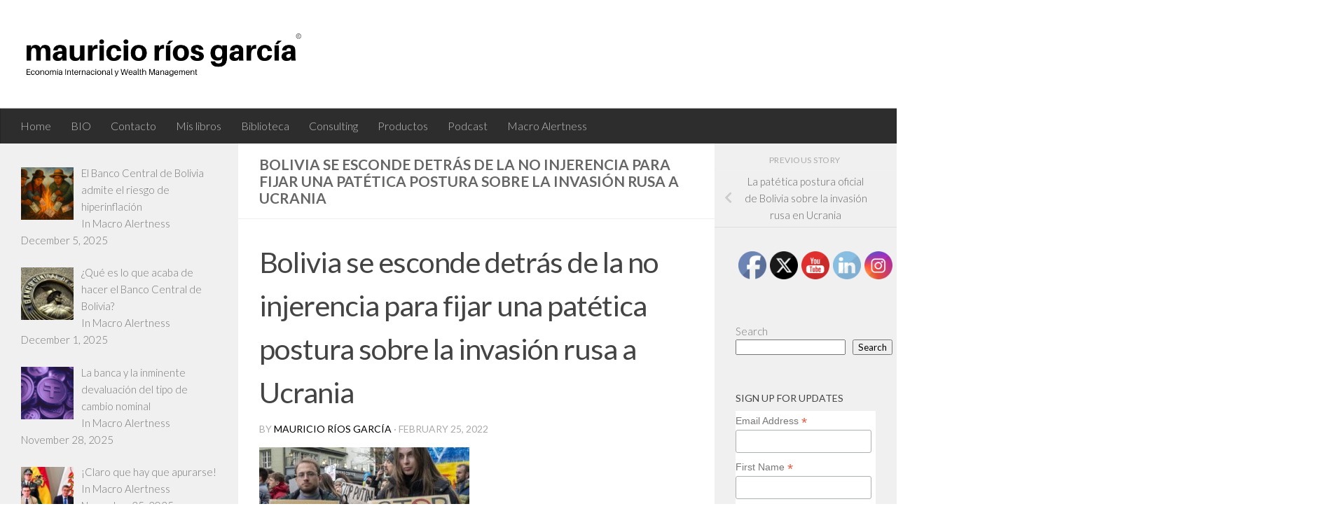

--- FILE ---
content_type: text/html; charset=utf-8
request_url: https://www.google.com/recaptcha/api2/anchor?ar=1&k=6LcgvUYjAAAAAOExRCEv5gYorjaTQ3diNR-2nD5U&co=aHR0cHM6Ly9yaW9zbWF1cmljaW8uY29tOjQ0Mw..&hl=en&v=jdMmXeCQEkPbnFDy9T04NbgJ&size=invisible&anchor-ms=20000&execute-ms=15000&cb=f7ey22kapcmw
body_size: 46871
content:
<!DOCTYPE HTML><html dir="ltr" lang="en"><head><meta http-equiv="Content-Type" content="text/html; charset=UTF-8">
<meta http-equiv="X-UA-Compatible" content="IE=edge">
<title>reCAPTCHA</title>
<style type="text/css">
/* cyrillic-ext */
@font-face {
  font-family: 'Roboto';
  font-style: normal;
  font-weight: 400;
  font-stretch: 100%;
  src: url(//fonts.gstatic.com/s/roboto/v48/KFO7CnqEu92Fr1ME7kSn66aGLdTylUAMa3GUBHMdazTgWw.woff2) format('woff2');
  unicode-range: U+0460-052F, U+1C80-1C8A, U+20B4, U+2DE0-2DFF, U+A640-A69F, U+FE2E-FE2F;
}
/* cyrillic */
@font-face {
  font-family: 'Roboto';
  font-style: normal;
  font-weight: 400;
  font-stretch: 100%;
  src: url(//fonts.gstatic.com/s/roboto/v48/KFO7CnqEu92Fr1ME7kSn66aGLdTylUAMa3iUBHMdazTgWw.woff2) format('woff2');
  unicode-range: U+0301, U+0400-045F, U+0490-0491, U+04B0-04B1, U+2116;
}
/* greek-ext */
@font-face {
  font-family: 'Roboto';
  font-style: normal;
  font-weight: 400;
  font-stretch: 100%;
  src: url(//fonts.gstatic.com/s/roboto/v48/KFO7CnqEu92Fr1ME7kSn66aGLdTylUAMa3CUBHMdazTgWw.woff2) format('woff2');
  unicode-range: U+1F00-1FFF;
}
/* greek */
@font-face {
  font-family: 'Roboto';
  font-style: normal;
  font-weight: 400;
  font-stretch: 100%;
  src: url(//fonts.gstatic.com/s/roboto/v48/KFO7CnqEu92Fr1ME7kSn66aGLdTylUAMa3-UBHMdazTgWw.woff2) format('woff2');
  unicode-range: U+0370-0377, U+037A-037F, U+0384-038A, U+038C, U+038E-03A1, U+03A3-03FF;
}
/* math */
@font-face {
  font-family: 'Roboto';
  font-style: normal;
  font-weight: 400;
  font-stretch: 100%;
  src: url(//fonts.gstatic.com/s/roboto/v48/KFO7CnqEu92Fr1ME7kSn66aGLdTylUAMawCUBHMdazTgWw.woff2) format('woff2');
  unicode-range: U+0302-0303, U+0305, U+0307-0308, U+0310, U+0312, U+0315, U+031A, U+0326-0327, U+032C, U+032F-0330, U+0332-0333, U+0338, U+033A, U+0346, U+034D, U+0391-03A1, U+03A3-03A9, U+03B1-03C9, U+03D1, U+03D5-03D6, U+03F0-03F1, U+03F4-03F5, U+2016-2017, U+2034-2038, U+203C, U+2040, U+2043, U+2047, U+2050, U+2057, U+205F, U+2070-2071, U+2074-208E, U+2090-209C, U+20D0-20DC, U+20E1, U+20E5-20EF, U+2100-2112, U+2114-2115, U+2117-2121, U+2123-214F, U+2190, U+2192, U+2194-21AE, U+21B0-21E5, U+21F1-21F2, U+21F4-2211, U+2213-2214, U+2216-22FF, U+2308-230B, U+2310, U+2319, U+231C-2321, U+2336-237A, U+237C, U+2395, U+239B-23B7, U+23D0, U+23DC-23E1, U+2474-2475, U+25AF, U+25B3, U+25B7, U+25BD, U+25C1, U+25CA, U+25CC, U+25FB, U+266D-266F, U+27C0-27FF, U+2900-2AFF, U+2B0E-2B11, U+2B30-2B4C, U+2BFE, U+3030, U+FF5B, U+FF5D, U+1D400-1D7FF, U+1EE00-1EEFF;
}
/* symbols */
@font-face {
  font-family: 'Roboto';
  font-style: normal;
  font-weight: 400;
  font-stretch: 100%;
  src: url(//fonts.gstatic.com/s/roboto/v48/KFO7CnqEu92Fr1ME7kSn66aGLdTylUAMaxKUBHMdazTgWw.woff2) format('woff2');
  unicode-range: U+0001-000C, U+000E-001F, U+007F-009F, U+20DD-20E0, U+20E2-20E4, U+2150-218F, U+2190, U+2192, U+2194-2199, U+21AF, U+21E6-21F0, U+21F3, U+2218-2219, U+2299, U+22C4-22C6, U+2300-243F, U+2440-244A, U+2460-24FF, U+25A0-27BF, U+2800-28FF, U+2921-2922, U+2981, U+29BF, U+29EB, U+2B00-2BFF, U+4DC0-4DFF, U+FFF9-FFFB, U+10140-1018E, U+10190-1019C, U+101A0, U+101D0-101FD, U+102E0-102FB, U+10E60-10E7E, U+1D2C0-1D2D3, U+1D2E0-1D37F, U+1F000-1F0FF, U+1F100-1F1AD, U+1F1E6-1F1FF, U+1F30D-1F30F, U+1F315, U+1F31C, U+1F31E, U+1F320-1F32C, U+1F336, U+1F378, U+1F37D, U+1F382, U+1F393-1F39F, U+1F3A7-1F3A8, U+1F3AC-1F3AF, U+1F3C2, U+1F3C4-1F3C6, U+1F3CA-1F3CE, U+1F3D4-1F3E0, U+1F3ED, U+1F3F1-1F3F3, U+1F3F5-1F3F7, U+1F408, U+1F415, U+1F41F, U+1F426, U+1F43F, U+1F441-1F442, U+1F444, U+1F446-1F449, U+1F44C-1F44E, U+1F453, U+1F46A, U+1F47D, U+1F4A3, U+1F4B0, U+1F4B3, U+1F4B9, U+1F4BB, U+1F4BF, U+1F4C8-1F4CB, U+1F4D6, U+1F4DA, U+1F4DF, U+1F4E3-1F4E6, U+1F4EA-1F4ED, U+1F4F7, U+1F4F9-1F4FB, U+1F4FD-1F4FE, U+1F503, U+1F507-1F50B, U+1F50D, U+1F512-1F513, U+1F53E-1F54A, U+1F54F-1F5FA, U+1F610, U+1F650-1F67F, U+1F687, U+1F68D, U+1F691, U+1F694, U+1F698, U+1F6AD, U+1F6B2, U+1F6B9-1F6BA, U+1F6BC, U+1F6C6-1F6CF, U+1F6D3-1F6D7, U+1F6E0-1F6EA, U+1F6F0-1F6F3, U+1F6F7-1F6FC, U+1F700-1F7FF, U+1F800-1F80B, U+1F810-1F847, U+1F850-1F859, U+1F860-1F887, U+1F890-1F8AD, U+1F8B0-1F8BB, U+1F8C0-1F8C1, U+1F900-1F90B, U+1F93B, U+1F946, U+1F984, U+1F996, U+1F9E9, U+1FA00-1FA6F, U+1FA70-1FA7C, U+1FA80-1FA89, U+1FA8F-1FAC6, U+1FACE-1FADC, U+1FADF-1FAE9, U+1FAF0-1FAF8, U+1FB00-1FBFF;
}
/* vietnamese */
@font-face {
  font-family: 'Roboto';
  font-style: normal;
  font-weight: 400;
  font-stretch: 100%;
  src: url(//fonts.gstatic.com/s/roboto/v48/KFO7CnqEu92Fr1ME7kSn66aGLdTylUAMa3OUBHMdazTgWw.woff2) format('woff2');
  unicode-range: U+0102-0103, U+0110-0111, U+0128-0129, U+0168-0169, U+01A0-01A1, U+01AF-01B0, U+0300-0301, U+0303-0304, U+0308-0309, U+0323, U+0329, U+1EA0-1EF9, U+20AB;
}
/* latin-ext */
@font-face {
  font-family: 'Roboto';
  font-style: normal;
  font-weight: 400;
  font-stretch: 100%;
  src: url(//fonts.gstatic.com/s/roboto/v48/KFO7CnqEu92Fr1ME7kSn66aGLdTylUAMa3KUBHMdazTgWw.woff2) format('woff2');
  unicode-range: U+0100-02BA, U+02BD-02C5, U+02C7-02CC, U+02CE-02D7, U+02DD-02FF, U+0304, U+0308, U+0329, U+1D00-1DBF, U+1E00-1E9F, U+1EF2-1EFF, U+2020, U+20A0-20AB, U+20AD-20C0, U+2113, U+2C60-2C7F, U+A720-A7FF;
}
/* latin */
@font-face {
  font-family: 'Roboto';
  font-style: normal;
  font-weight: 400;
  font-stretch: 100%;
  src: url(//fonts.gstatic.com/s/roboto/v48/KFO7CnqEu92Fr1ME7kSn66aGLdTylUAMa3yUBHMdazQ.woff2) format('woff2');
  unicode-range: U+0000-00FF, U+0131, U+0152-0153, U+02BB-02BC, U+02C6, U+02DA, U+02DC, U+0304, U+0308, U+0329, U+2000-206F, U+20AC, U+2122, U+2191, U+2193, U+2212, U+2215, U+FEFF, U+FFFD;
}
/* cyrillic-ext */
@font-face {
  font-family: 'Roboto';
  font-style: normal;
  font-weight: 500;
  font-stretch: 100%;
  src: url(//fonts.gstatic.com/s/roboto/v48/KFO7CnqEu92Fr1ME7kSn66aGLdTylUAMa3GUBHMdazTgWw.woff2) format('woff2');
  unicode-range: U+0460-052F, U+1C80-1C8A, U+20B4, U+2DE0-2DFF, U+A640-A69F, U+FE2E-FE2F;
}
/* cyrillic */
@font-face {
  font-family: 'Roboto';
  font-style: normal;
  font-weight: 500;
  font-stretch: 100%;
  src: url(//fonts.gstatic.com/s/roboto/v48/KFO7CnqEu92Fr1ME7kSn66aGLdTylUAMa3iUBHMdazTgWw.woff2) format('woff2');
  unicode-range: U+0301, U+0400-045F, U+0490-0491, U+04B0-04B1, U+2116;
}
/* greek-ext */
@font-face {
  font-family: 'Roboto';
  font-style: normal;
  font-weight: 500;
  font-stretch: 100%;
  src: url(//fonts.gstatic.com/s/roboto/v48/KFO7CnqEu92Fr1ME7kSn66aGLdTylUAMa3CUBHMdazTgWw.woff2) format('woff2');
  unicode-range: U+1F00-1FFF;
}
/* greek */
@font-face {
  font-family: 'Roboto';
  font-style: normal;
  font-weight: 500;
  font-stretch: 100%;
  src: url(//fonts.gstatic.com/s/roboto/v48/KFO7CnqEu92Fr1ME7kSn66aGLdTylUAMa3-UBHMdazTgWw.woff2) format('woff2');
  unicode-range: U+0370-0377, U+037A-037F, U+0384-038A, U+038C, U+038E-03A1, U+03A3-03FF;
}
/* math */
@font-face {
  font-family: 'Roboto';
  font-style: normal;
  font-weight: 500;
  font-stretch: 100%;
  src: url(//fonts.gstatic.com/s/roboto/v48/KFO7CnqEu92Fr1ME7kSn66aGLdTylUAMawCUBHMdazTgWw.woff2) format('woff2');
  unicode-range: U+0302-0303, U+0305, U+0307-0308, U+0310, U+0312, U+0315, U+031A, U+0326-0327, U+032C, U+032F-0330, U+0332-0333, U+0338, U+033A, U+0346, U+034D, U+0391-03A1, U+03A3-03A9, U+03B1-03C9, U+03D1, U+03D5-03D6, U+03F0-03F1, U+03F4-03F5, U+2016-2017, U+2034-2038, U+203C, U+2040, U+2043, U+2047, U+2050, U+2057, U+205F, U+2070-2071, U+2074-208E, U+2090-209C, U+20D0-20DC, U+20E1, U+20E5-20EF, U+2100-2112, U+2114-2115, U+2117-2121, U+2123-214F, U+2190, U+2192, U+2194-21AE, U+21B0-21E5, U+21F1-21F2, U+21F4-2211, U+2213-2214, U+2216-22FF, U+2308-230B, U+2310, U+2319, U+231C-2321, U+2336-237A, U+237C, U+2395, U+239B-23B7, U+23D0, U+23DC-23E1, U+2474-2475, U+25AF, U+25B3, U+25B7, U+25BD, U+25C1, U+25CA, U+25CC, U+25FB, U+266D-266F, U+27C0-27FF, U+2900-2AFF, U+2B0E-2B11, U+2B30-2B4C, U+2BFE, U+3030, U+FF5B, U+FF5D, U+1D400-1D7FF, U+1EE00-1EEFF;
}
/* symbols */
@font-face {
  font-family: 'Roboto';
  font-style: normal;
  font-weight: 500;
  font-stretch: 100%;
  src: url(//fonts.gstatic.com/s/roboto/v48/KFO7CnqEu92Fr1ME7kSn66aGLdTylUAMaxKUBHMdazTgWw.woff2) format('woff2');
  unicode-range: U+0001-000C, U+000E-001F, U+007F-009F, U+20DD-20E0, U+20E2-20E4, U+2150-218F, U+2190, U+2192, U+2194-2199, U+21AF, U+21E6-21F0, U+21F3, U+2218-2219, U+2299, U+22C4-22C6, U+2300-243F, U+2440-244A, U+2460-24FF, U+25A0-27BF, U+2800-28FF, U+2921-2922, U+2981, U+29BF, U+29EB, U+2B00-2BFF, U+4DC0-4DFF, U+FFF9-FFFB, U+10140-1018E, U+10190-1019C, U+101A0, U+101D0-101FD, U+102E0-102FB, U+10E60-10E7E, U+1D2C0-1D2D3, U+1D2E0-1D37F, U+1F000-1F0FF, U+1F100-1F1AD, U+1F1E6-1F1FF, U+1F30D-1F30F, U+1F315, U+1F31C, U+1F31E, U+1F320-1F32C, U+1F336, U+1F378, U+1F37D, U+1F382, U+1F393-1F39F, U+1F3A7-1F3A8, U+1F3AC-1F3AF, U+1F3C2, U+1F3C4-1F3C6, U+1F3CA-1F3CE, U+1F3D4-1F3E0, U+1F3ED, U+1F3F1-1F3F3, U+1F3F5-1F3F7, U+1F408, U+1F415, U+1F41F, U+1F426, U+1F43F, U+1F441-1F442, U+1F444, U+1F446-1F449, U+1F44C-1F44E, U+1F453, U+1F46A, U+1F47D, U+1F4A3, U+1F4B0, U+1F4B3, U+1F4B9, U+1F4BB, U+1F4BF, U+1F4C8-1F4CB, U+1F4D6, U+1F4DA, U+1F4DF, U+1F4E3-1F4E6, U+1F4EA-1F4ED, U+1F4F7, U+1F4F9-1F4FB, U+1F4FD-1F4FE, U+1F503, U+1F507-1F50B, U+1F50D, U+1F512-1F513, U+1F53E-1F54A, U+1F54F-1F5FA, U+1F610, U+1F650-1F67F, U+1F687, U+1F68D, U+1F691, U+1F694, U+1F698, U+1F6AD, U+1F6B2, U+1F6B9-1F6BA, U+1F6BC, U+1F6C6-1F6CF, U+1F6D3-1F6D7, U+1F6E0-1F6EA, U+1F6F0-1F6F3, U+1F6F7-1F6FC, U+1F700-1F7FF, U+1F800-1F80B, U+1F810-1F847, U+1F850-1F859, U+1F860-1F887, U+1F890-1F8AD, U+1F8B0-1F8BB, U+1F8C0-1F8C1, U+1F900-1F90B, U+1F93B, U+1F946, U+1F984, U+1F996, U+1F9E9, U+1FA00-1FA6F, U+1FA70-1FA7C, U+1FA80-1FA89, U+1FA8F-1FAC6, U+1FACE-1FADC, U+1FADF-1FAE9, U+1FAF0-1FAF8, U+1FB00-1FBFF;
}
/* vietnamese */
@font-face {
  font-family: 'Roboto';
  font-style: normal;
  font-weight: 500;
  font-stretch: 100%;
  src: url(//fonts.gstatic.com/s/roboto/v48/KFO7CnqEu92Fr1ME7kSn66aGLdTylUAMa3OUBHMdazTgWw.woff2) format('woff2');
  unicode-range: U+0102-0103, U+0110-0111, U+0128-0129, U+0168-0169, U+01A0-01A1, U+01AF-01B0, U+0300-0301, U+0303-0304, U+0308-0309, U+0323, U+0329, U+1EA0-1EF9, U+20AB;
}
/* latin-ext */
@font-face {
  font-family: 'Roboto';
  font-style: normal;
  font-weight: 500;
  font-stretch: 100%;
  src: url(//fonts.gstatic.com/s/roboto/v48/KFO7CnqEu92Fr1ME7kSn66aGLdTylUAMa3KUBHMdazTgWw.woff2) format('woff2');
  unicode-range: U+0100-02BA, U+02BD-02C5, U+02C7-02CC, U+02CE-02D7, U+02DD-02FF, U+0304, U+0308, U+0329, U+1D00-1DBF, U+1E00-1E9F, U+1EF2-1EFF, U+2020, U+20A0-20AB, U+20AD-20C0, U+2113, U+2C60-2C7F, U+A720-A7FF;
}
/* latin */
@font-face {
  font-family: 'Roboto';
  font-style: normal;
  font-weight: 500;
  font-stretch: 100%;
  src: url(//fonts.gstatic.com/s/roboto/v48/KFO7CnqEu92Fr1ME7kSn66aGLdTylUAMa3yUBHMdazQ.woff2) format('woff2');
  unicode-range: U+0000-00FF, U+0131, U+0152-0153, U+02BB-02BC, U+02C6, U+02DA, U+02DC, U+0304, U+0308, U+0329, U+2000-206F, U+20AC, U+2122, U+2191, U+2193, U+2212, U+2215, U+FEFF, U+FFFD;
}
/* cyrillic-ext */
@font-face {
  font-family: 'Roboto';
  font-style: normal;
  font-weight: 900;
  font-stretch: 100%;
  src: url(//fonts.gstatic.com/s/roboto/v48/KFO7CnqEu92Fr1ME7kSn66aGLdTylUAMa3GUBHMdazTgWw.woff2) format('woff2');
  unicode-range: U+0460-052F, U+1C80-1C8A, U+20B4, U+2DE0-2DFF, U+A640-A69F, U+FE2E-FE2F;
}
/* cyrillic */
@font-face {
  font-family: 'Roboto';
  font-style: normal;
  font-weight: 900;
  font-stretch: 100%;
  src: url(//fonts.gstatic.com/s/roboto/v48/KFO7CnqEu92Fr1ME7kSn66aGLdTylUAMa3iUBHMdazTgWw.woff2) format('woff2');
  unicode-range: U+0301, U+0400-045F, U+0490-0491, U+04B0-04B1, U+2116;
}
/* greek-ext */
@font-face {
  font-family: 'Roboto';
  font-style: normal;
  font-weight: 900;
  font-stretch: 100%;
  src: url(//fonts.gstatic.com/s/roboto/v48/KFO7CnqEu92Fr1ME7kSn66aGLdTylUAMa3CUBHMdazTgWw.woff2) format('woff2');
  unicode-range: U+1F00-1FFF;
}
/* greek */
@font-face {
  font-family: 'Roboto';
  font-style: normal;
  font-weight: 900;
  font-stretch: 100%;
  src: url(//fonts.gstatic.com/s/roboto/v48/KFO7CnqEu92Fr1ME7kSn66aGLdTylUAMa3-UBHMdazTgWw.woff2) format('woff2');
  unicode-range: U+0370-0377, U+037A-037F, U+0384-038A, U+038C, U+038E-03A1, U+03A3-03FF;
}
/* math */
@font-face {
  font-family: 'Roboto';
  font-style: normal;
  font-weight: 900;
  font-stretch: 100%;
  src: url(//fonts.gstatic.com/s/roboto/v48/KFO7CnqEu92Fr1ME7kSn66aGLdTylUAMawCUBHMdazTgWw.woff2) format('woff2');
  unicode-range: U+0302-0303, U+0305, U+0307-0308, U+0310, U+0312, U+0315, U+031A, U+0326-0327, U+032C, U+032F-0330, U+0332-0333, U+0338, U+033A, U+0346, U+034D, U+0391-03A1, U+03A3-03A9, U+03B1-03C9, U+03D1, U+03D5-03D6, U+03F0-03F1, U+03F4-03F5, U+2016-2017, U+2034-2038, U+203C, U+2040, U+2043, U+2047, U+2050, U+2057, U+205F, U+2070-2071, U+2074-208E, U+2090-209C, U+20D0-20DC, U+20E1, U+20E5-20EF, U+2100-2112, U+2114-2115, U+2117-2121, U+2123-214F, U+2190, U+2192, U+2194-21AE, U+21B0-21E5, U+21F1-21F2, U+21F4-2211, U+2213-2214, U+2216-22FF, U+2308-230B, U+2310, U+2319, U+231C-2321, U+2336-237A, U+237C, U+2395, U+239B-23B7, U+23D0, U+23DC-23E1, U+2474-2475, U+25AF, U+25B3, U+25B7, U+25BD, U+25C1, U+25CA, U+25CC, U+25FB, U+266D-266F, U+27C0-27FF, U+2900-2AFF, U+2B0E-2B11, U+2B30-2B4C, U+2BFE, U+3030, U+FF5B, U+FF5D, U+1D400-1D7FF, U+1EE00-1EEFF;
}
/* symbols */
@font-face {
  font-family: 'Roboto';
  font-style: normal;
  font-weight: 900;
  font-stretch: 100%;
  src: url(//fonts.gstatic.com/s/roboto/v48/KFO7CnqEu92Fr1ME7kSn66aGLdTylUAMaxKUBHMdazTgWw.woff2) format('woff2');
  unicode-range: U+0001-000C, U+000E-001F, U+007F-009F, U+20DD-20E0, U+20E2-20E4, U+2150-218F, U+2190, U+2192, U+2194-2199, U+21AF, U+21E6-21F0, U+21F3, U+2218-2219, U+2299, U+22C4-22C6, U+2300-243F, U+2440-244A, U+2460-24FF, U+25A0-27BF, U+2800-28FF, U+2921-2922, U+2981, U+29BF, U+29EB, U+2B00-2BFF, U+4DC0-4DFF, U+FFF9-FFFB, U+10140-1018E, U+10190-1019C, U+101A0, U+101D0-101FD, U+102E0-102FB, U+10E60-10E7E, U+1D2C0-1D2D3, U+1D2E0-1D37F, U+1F000-1F0FF, U+1F100-1F1AD, U+1F1E6-1F1FF, U+1F30D-1F30F, U+1F315, U+1F31C, U+1F31E, U+1F320-1F32C, U+1F336, U+1F378, U+1F37D, U+1F382, U+1F393-1F39F, U+1F3A7-1F3A8, U+1F3AC-1F3AF, U+1F3C2, U+1F3C4-1F3C6, U+1F3CA-1F3CE, U+1F3D4-1F3E0, U+1F3ED, U+1F3F1-1F3F3, U+1F3F5-1F3F7, U+1F408, U+1F415, U+1F41F, U+1F426, U+1F43F, U+1F441-1F442, U+1F444, U+1F446-1F449, U+1F44C-1F44E, U+1F453, U+1F46A, U+1F47D, U+1F4A3, U+1F4B0, U+1F4B3, U+1F4B9, U+1F4BB, U+1F4BF, U+1F4C8-1F4CB, U+1F4D6, U+1F4DA, U+1F4DF, U+1F4E3-1F4E6, U+1F4EA-1F4ED, U+1F4F7, U+1F4F9-1F4FB, U+1F4FD-1F4FE, U+1F503, U+1F507-1F50B, U+1F50D, U+1F512-1F513, U+1F53E-1F54A, U+1F54F-1F5FA, U+1F610, U+1F650-1F67F, U+1F687, U+1F68D, U+1F691, U+1F694, U+1F698, U+1F6AD, U+1F6B2, U+1F6B9-1F6BA, U+1F6BC, U+1F6C6-1F6CF, U+1F6D3-1F6D7, U+1F6E0-1F6EA, U+1F6F0-1F6F3, U+1F6F7-1F6FC, U+1F700-1F7FF, U+1F800-1F80B, U+1F810-1F847, U+1F850-1F859, U+1F860-1F887, U+1F890-1F8AD, U+1F8B0-1F8BB, U+1F8C0-1F8C1, U+1F900-1F90B, U+1F93B, U+1F946, U+1F984, U+1F996, U+1F9E9, U+1FA00-1FA6F, U+1FA70-1FA7C, U+1FA80-1FA89, U+1FA8F-1FAC6, U+1FACE-1FADC, U+1FADF-1FAE9, U+1FAF0-1FAF8, U+1FB00-1FBFF;
}
/* vietnamese */
@font-face {
  font-family: 'Roboto';
  font-style: normal;
  font-weight: 900;
  font-stretch: 100%;
  src: url(//fonts.gstatic.com/s/roboto/v48/KFO7CnqEu92Fr1ME7kSn66aGLdTylUAMa3OUBHMdazTgWw.woff2) format('woff2');
  unicode-range: U+0102-0103, U+0110-0111, U+0128-0129, U+0168-0169, U+01A0-01A1, U+01AF-01B0, U+0300-0301, U+0303-0304, U+0308-0309, U+0323, U+0329, U+1EA0-1EF9, U+20AB;
}
/* latin-ext */
@font-face {
  font-family: 'Roboto';
  font-style: normal;
  font-weight: 900;
  font-stretch: 100%;
  src: url(//fonts.gstatic.com/s/roboto/v48/KFO7CnqEu92Fr1ME7kSn66aGLdTylUAMa3KUBHMdazTgWw.woff2) format('woff2');
  unicode-range: U+0100-02BA, U+02BD-02C5, U+02C7-02CC, U+02CE-02D7, U+02DD-02FF, U+0304, U+0308, U+0329, U+1D00-1DBF, U+1E00-1E9F, U+1EF2-1EFF, U+2020, U+20A0-20AB, U+20AD-20C0, U+2113, U+2C60-2C7F, U+A720-A7FF;
}
/* latin */
@font-face {
  font-family: 'Roboto';
  font-style: normal;
  font-weight: 900;
  font-stretch: 100%;
  src: url(//fonts.gstatic.com/s/roboto/v48/KFO7CnqEu92Fr1ME7kSn66aGLdTylUAMa3yUBHMdazQ.woff2) format('woff2');
  unicode-range: U+0000-00FF, U+0131, U+0152-0153, U+02BB-02BC, U+02C6, U+02DA, U+02DC, U+0304, U+0308, U+0329, U+2000-206F, U+20AC, U+2122, U+2191, U+2193, U+2212, U+2215, U+FEFF, U+FFFD;
}

</style>
<link rel="stylesheet" type="text/css" href="https://www.gstatic.com/recaptcha/releases/jdMmXeCQEkPbnFDy9T04NbgJ/styles__ltr.css">
<script nonce="dk6pWZszcNMhM9XfbkAeag" type="text/javascript">window['__recaptcha_api'] = 'https://www.google.com/recaptcha/api2/';</script>
<script type="text/javascript" src="https://www.gstatic.com/recaptcha/releases/jdMmXeCQEkPbnFDy9T04NbgJ/recaptcha__en.js" nonce="dk6pWZszcNMhM9XfbkAeag">
      
    </script></head>
<body><div id="rc-anchor-alert" class="rc-anchor-alert"></div>
<input type="hidden" id="recaptcha-token" value="[base64]">
<script type="text/javascript" nonce="dk6pWZszcNMhM9XfbkAeag">
      recaptcha.anchor.Main.init("[\x22ainput\x22,[\x22bgdata\x22,\x22\x22,\[base64]/[base64]/[base64]/[base64]/[base64]/[base64]/[base64]/[base64]/[base64]/[base64]/[base64]/[base64]/[base64]/[base64]\\u003d\x22,\[base64]\\u003d\x22,\[base64]/[base64]/CrV4yayVsDxfDgMOqw6jDh8KSw6pKbMOBf3F9wqjDnBFww7fDlcK7GSTDusKqwoI9IEPCpRVFw6gmwqXCoko+c8ONfkxNw54cBMKOwoUYwo1iYcOAf8OTw65nAwHDjkPCucK4E8KYGMKqGMKFw5vCvcK4woAww63Ds14Hw4/DjAvCuUpNw7EfHsKVHi/[base64]/Cl8KBAFnDlsK+w5XDjsOMwp7CscKEwqFywpd/w4PDuHx7wpHDm1w7w5bDicKuwptjw5nCgSQjwqrCm17CsMKUwoA6w5gYV8O/AzNuwpPDrw3CrkvDoUHDsXXCn8KfIFNIwrcKw4zCvQXCmsOOw78SwpxMMMO/[base64]/CkU/Ck8OCGcKUw5Fmw7bDlsO9JMOSGy0/PcKBaSZfS8OIE8K8asO0GMOywpPDs1/[base64]/Cg8O4NMK6wrQ5AMKxwoHCrgfCt8OVYHXDtjkewqVdw6TCmcOIwplVTU3DtMOfJTJ+EG1LwqTDqHVrw6PCicKPfMORNVlTw7Y0MsKTw5XCuMOEwp/[base64]/DrwbDoUBGw7lEZsKlIxJSwrPCv8Klw6nDncK/w63DhEBCCMKBw5DCksKhHmJBw7LDjk1mw4HDm2tOw7jDnMObEVPDgnbCjMKqIElUw7nCs8Otw50UwpbCgcOSwolww7LDjsKWLk5SMQJVDcKUw7TDsGMPw7sUBHHDosOrfMOdO8ORZC1VwrPDvBtmwpLCgW3DrMOzw5AoY8Ovwrl6ZcK/MsKew7AMw6bDosOWRi/CpMKqw5/DtMOkwpLCkcKHXT08wq86DyjDksOtwofDu8O1w6rDlMKrwqzCtR7CmWRHwrrCp8KAETYFUD7CkWNqwr7CucORwpzDnlnDoMK9w44/w5/CgMKUw59WYMO1wojCujfDgzfDiXpHcRHCoTc8dhgQwrxrQMOxWiEiZQXDicKfw5tYw41hw77DnSjDiTvDrMKYwpzCncKwwpE1JMOoS8O/CVxkNMKawr7Cux9mDU/DjsKcAQLCscKVwrZzw7rCkgXDkHDCtHfChE/Cp8O3YcKHe8OFP8OhLMKxOGsRwp4OwoFSb8OzZ8OyMD47wojCrMOBwoXDhjVCw58pw7fCvMKOwowgbcOew6fDoWjCmEbCgsOow4liTcKQwoM/w7bDjcOEwpDCpRXCmScHM8KDwr9BUsKaOcK/[base64]/CjsO8cMOIGT/DmA9Bw6vDnmHDmcOGw401wqnDuMKhEgfDqjIawpPDrC5KVT/[base64]/[base64]/CoTrCnMK5w69bwpTDvnDDi8KRd8ORAsOSAitCWDcuw5YMRmHCgcKaVE8Sw4TDsnxEY8OCf1DDjivDqmsIesOnJjLDsMOjwrTCuVs1wqPDj1NyF8KLAAcjQn7CqsKzwqRkRDHCgsKywqnCs8Kdw5Qzwq/[base64]/DqAHDth8TwrfClxIcwrbDtsKkwoRywp9bGHPDrsKwwpsCEFw4dsKqwpPDusKZOsOtMcKywrgQPMOUw4HDnMOxDgdRw5PDsxBvTU5Ow63CvcKWIcOLaU7DlUpnwp1EFXzCoMOUw71iVxpjJsOGwppKeMKhfMK8wpw1w4EfOmTCs3Jiw5/CmMK/FkgZw5QBwr4ucsK3w5fChFfDqsKdcsOgwqHDtSorckTDlcOWwrDCj1fDuVECw6xNOU/[base64]/DusK9bCt0wrdYQsK/dcKPwpTChSvCh8Ocw4fDqzksYcKaPRXCoQUPw65Fcld9wpLCpkhhw7HCscOgw6A8WsO4woPDoMKnFMOlw4XDisKdwpjCjzfDsFZaXg7DgsKAF1lcwq7DucKbwp9Jw6LDssOgw7LClURsDXgdwqE9w4XCi0YXwpUnw4kLw7nDqMO8TMObecOZwpHDqcKQwqbCsiE/w67Dl8KOBCwCasKDCB7CphLChy3Dm8KHWMK+woTDhcOsXAjCosK7w6x+OsKVw4/Cj2nCnsO0aG3Dr1DDiAfDkW/DkMKew61Rw6rCujfClUAXwpYmw55aAcOcYsKRwrR3w7tSwpfCjQ7DuysQwrjDshnDjQ/DiQsgw4PDlMKkwq0DCgDDlRLCvsOiw44zwpHDkcK2worCl2rCisOmwp/[base64]/[base64]/w7g8w4c1bMKEC10MW8KuwoNSfcOHdcKnwobDvMOCw5nDhzxAFcKkacKCfhjChGdQwqcowokZRsKrwr3CmB/CiWN2bsKyS8KiwoE0Fm48DAwCaMKxwozCoCbDpMKuwrzCpAAbOzETeRVgw4UAwp/Cnl1sw5fDvwrCghbDl8OlWcKnJMKcwqxvWw7Dv8KfKFDChsO+wp7DqxHDt0c3wq7CpS8DwpnDoj/Dk8OJw5Bewq3DhcOGwpVXwp0IwpZ4w5o3bcKWL8OfMGnDusOlO1w+IsKBw4AWwrDDqVvCm0Ntw63Ci8OkwqFoAMKnDHDDs8OuMcKGWjLCmX/DtsKTcQBGLAPDssObb2TCmsOVwoTDnVbCvQLCkcKawrd2dAYMCsONVFxAw4AQw7xvTcKVw75YUl3DnMOFw6LDsMKfesOCwoBORSLChGHCgMK8ZsOZw5DDu8KYwpnClsOhwq/[base64]/DtMKpwodXXMKJYEEKS8ONXMOcw5w4A2RoRcOWXC7DsQfChsOYw77ClsOlJsOawqkLw5/DlMORHj3Ck8KZacOPchN+dsO9AEjCrThHwqrDqBTDmyHCvWfDh2XDtnZIw77DkU/DksKkZj0Jc8KTwqViw6Q/w6vDgAQnw594M8KHcSXCr8KMF8KoWX/CgzLDoE8oXS5JKMKfM8OYw7xPw5gZN8ODwofDh0cYPErDn8K2wo1VDsOnNV/DssOfwrnCv8KswrkawoZ9fiRcJl3DjxvDp0vCk2/CgMKUP8OODMODVVHDgcOTDHvDnHswSVXDocKFKcOowrAlC34XY8OkdMKHwooxX8Kfw7rChUstBF/DqCJNw6wwwqPClAbDgi8Xw5lJwrLDikfCq8K8FMKdwrjCuHdXwo/[base64]/CiSjCtMOvImE+w5loM8OnGMK4ccOBwrdpwrDDhF4BMBzCvBpbVWVHw79UTSDCksOtDUbCvHcVwr8XNjItw6/DuMOQw6LDlsOOwpdKw5XClCBhw4rDjcOmw4HCv8OzZ1ZyNMOudyHCvMK1QcOuKCXCtgY0w6vCt8O8wp3DucOQw4NWesOqKGLDr8OJw652wrbDlSDCqcOJbcODMMKdA8KNXhhPw5NRNsOcLXXDn8Olcj/Cvk7DrhwSfcOxw5gNwrlTwq1aw71/wo0ow7ZcKhYMw5pOw6Jtb07DqsKqUsKSUMK4MsKjdsOzW2PDgAY0w51kXFbDgsOrElZXYcKKV2/CsMOMcsKXw6nDu8KqQknDqcKRHFHCrcO6w6DCpMOCwrczd8K0wq4zGifDmCTCs23CvMONEsKiPcKaZEJ5w7jDjStUwpzDtnBTQsOAw6E8H1gXwobDisO8PsK3KgkFcXvDjMKtw5djwp3DiULClVXChF7CpHt4wp/[base64]/Y8Orwq7ClhUnTiNCw4EDwonCosKew6N2F8OINMOnw7crw7zCu8OVwpVcNsOIRsOtKl7CgcKxw5k0w7F/NEktcMK4w70yw7ohw4QoM8KFw4ojwp1kbMOsOcK5wrwYwpjClCjChcKdw4vCt8O0NE4XT8OfUTDCi8KYwqhFwpPCqsODS8Kew5/CrcKQw7o/[base64]/DmMOgKlnDkcK1w7TCnxoDA3gpw59/IMKOVj3CngnDqMKGBMKDAcOEwojCkQHCv8OSLsKJwp/DvcK7JsKBwrduw6nCiyl9fMKzwoVqJCTCm0zDisOGwoTDgsO1w7pDw6PCm3lCeMOKwrpxwodnwrBUw77CuMK/BcKVwprDtcKFbmJyb1rDuWhrP8KWw68hZ3IXUW7DtX/DmsONw6RoEcKew7VWSsOdw53DkcKrQ8Kkw6Yuwo4twpPCrVTDlwnDt8OfeMKnMcKRw5XDnHVnMm8hwqHDn8OWUMOww7EEEcO+JjvCpsKFwprCuxLCvsO1w5XCqcO2T8OeKwsMQ8OQCn5SwqtowoDDjShXw5MVw5dFHTzDjcKTwqNQCcK5w4/Cpw9RLMOKwrXDuSTCkCk+wogFwqxMUcKQDGVuwpjDo8KUTl5Mw4RBw5vDvj4fw4jClCJFdlTCnSNDYcK2w5zDkmRlBsO9QE4gNMOgMAtTw6HCjcKjF2HDi8OHwofDvw4KwpfDpcOsw6s2w4PDuMOFIMOOHjtAw4zCtCHDjmA1wq/CoTBTwpHDmcK8aQk6csOPex13fyvCucKpIsOZw67DqsOgKWATwqU+GMKwesKJAMOxCcK9DMOFwp/Cq8OFImnDkTd/w4PDqsKFVMKnw6hKw67DmsOiKgFgbMONw7vCu8KAQ04TCMKrwrJ5wr/DuEXCpsOlwqF/Y8KOfMOQOMK+w6LCoMOzAXJyw5pvw7Ynw4HCnU/CscKLCcOGw4DDlCocwrFIwqtWwrlNwpTDn1rDn1TCvkhRw6zCgMOmwqLDjhTChMO4w7nDgX/ClQPCsQnDpMOeQWrDtgbCoMOAwpHChMKSHMKAacKEIsOyMcOyw6bCh8O3w4/CugQ+NGUyEWVITsOYH8OjwqTCsMOtwrppw7DDu0YxZsK1QyQUPcOFWxVOw5ppw7Z+LcKRe8KqEMKyXMO+M8Kww7oyfkjDk8OgwqsDfcKnwqM0w4rCtV3DocOPw6jCi8Kqwo3DncONw4c+wqx6Q8OtwqFhfj7Dp8OhAsOVwrgIwr/Dt0DChsK1wpXDnX3DvsOVXRs2w6/[base64]/[base64]/wpUfK8OfbEQkRcKfZMKFw5s6bsKZYQPCj8K7wqnDksOiMcOUSQ7Dh8O1w5zCuWLCosKiw61uw5VQw5/[base64]/Cj2zCqMO0wo1fbcK4QgTDhkTCgMK+Tg/Cs2HCnUY0T8OeBV15Sw/[base64]/wqvDhF1hTT1pwqHDrg5JVSRGGH42QcOdwqvCsRgswpvDrTdnwrZyZsKqLsOewoXCu8OJWCTDh8KXHEQGwrXCicONeQlKw4I+XcO5wpDCt8OLwr4sw7FZwp7CmMOHCsOteEcEE8K3wpsBwojCpMKuEsOKwrjDhknDqMKvEcO4YsK/w4ldw7DDpw9ww6fDvsONw53DjHDCpMONbMKxREliJXc7IBonw6UmesKrAsO3w47CusOjw77DpiHDhMOqFELCjHfClMO7woRNOzg2wqNXwppsw7vCvMObw6LDg8KUW8OqMXs8w5xRwqJzwrAyw7TDn8O3WD7Cj8KTR0nCgW/DrS7Cm8OxwqLCv8Odc8K/SsOSw5kXbMOoIcK5w6UVUkDDm1zChsO1w6jDrns2KMO0w6sYQ38qQTocwq/Cu0/DujghMx7Dh3bCncKIw63DusOSw4DCn2twwojDqEXCssOEw57DoiZew5d1ccOlw5TCphoZwpvDpcOZw6p/wrfCvX7DrmjCrE3ClcOAwoHCuB3Di8KQTMOLeSLDosOCYsK2HH1INcKLUcOvwonDpcK/[base64]/[base64]/DicOHYxTDt8OnwqMuw6QEw4fCmBoKZsKSEilvHEfCmsKrGx0/woXDi8KFOsOXwoPCrC1NJsK3ZcKmwqfCsHYAeCrClgZjT8KKMcKyw419JSbCisOACgFEUUJVWTJZOMO3PCfDsQHDs18NwpTDlXt+w7kBwpDCgj3CjTJhO3fDusOJR3/[base64]/CoFJXwpHCp8KBTMKhBi3Ci8KPw5IcNsOTwrPCljZ7wqMEO8OCTMOow6bDusOYLMKkwpNkBMOZFMOEFChcwrfDuizDvD3CrRfClVHDqzhFRTcwXGUowqzDqsOIwqJNCsK/ecKAw6fDnnPCj8K/wq0wQ8OlTlNww58SwpsjNcOqeQ8YwrJxDMKVUsKkVD3Dmzl4CcOpcH/DmGgZLMOYZcK2wptUJ8Kjd8OwNMKaw5hsclMWZjTDtxfCtCzDrE1vJk3CucK/[base64]/DpsKZQ8OmWcK4w7HCnzjDonbDsFcKGHTDrMObwo3CiS3Co8OWwoJ+wrXClk8Lw7vDughjSMK1ZiLDpErDin3DpTjCicKiw7ghRsKLfMOnF8KzDMOEwoTChMKew5Jew5BKw4F8c2jDh2jChcOXY8Ofw58Jw7vDoQ/DnsOGHTMSOsOEasKPJHPCt8O4NT4yCcO1woQOSEXDnk9owocFUMKvNGgJwp/DkFTClMOWwpxpCsOYwqrCiik1w7lPTMOdPx3CuHnDiVEGLy7DqcOWw5fDlGMZeVFNJsK3w6d2wq0Gw6bCtXBqClzCvznCqcONTRLDpMKwwosUwodSwrsswoEfA8KDZzFtTMOmw7fCqDE4wrzCs8K3wpEzVsOMJsKUw50xwo/DkxDCvcKtwoDCscKFwpkmw6/Dj8K5Mh9yw7zDnMKtw4YEDMOLDThAw498MjfDq8Omw74Ab8OadHpKw5PDuC5RJVQnAMKIwoHCsnlEw4IHRcKfGMO/wqvDs0vCoxTCusOcCcOgbBbDpMKWwonCtHgQwq4Lw7MTBsKmwoEidkbCu24EdzlSYsKuwpfCiDlIfFRMwqrChsKoecKKwoDCp1HDq0bCtsOowq8aSxtgw6goOMKLHcO/w47DgnY1T8KywrJuf8OBw7LDqz/[base64]/Ch8OOwo3CuQJtwpbDlMKKGUcyWcOlTMONw4jDkTHDkcORwp/Cr8KDPcOyXMKiL8Oww4DCj2XCtXVywrnCh2hoHxlewr53aUgrwozCokrDkcKMKsOLecO8U8ORwqfCvcO/fsOXwozCp8OXQMOBw7LDkMKJATbDjjfDhV/DjRhadwk8wqbDrDLCnMOnw5DCrcO3woB8NcKRwpdoFBBxwoZxw7x+wpXDgFQ8wqPCuTUBNcOXwpHDtcKZQRbCqMOGMcKALMKmMg0AaTfDsMKpV8KFw5tGw6bClV4dwqQ3wozCoMKfVj1lajECwpjDkQfCgU/Cm3nDoMOcN8KVw63DiizDvMKTYFbCihw0w61kXMO9w6/CgsOcI8KEw7zChMK1PCbCok3CujvCglnDlhwGw5gKZMOUZsKkwpc7JMKOw67CocKCw5tPCQzDnsObBG5+McObS8O/SynCqTnCiMObw5ocNGbCvFZ5w4w8PcOuUGtxwrjCo8OvKsK0wqTCuy51LMKAflkaWcKxcXrDosODZ2jDvsKYwqllQsKAw63DncOZH31NSTzDnFkZTsKzSxTCoMO5wrPDkcOOPsOuw61rd8KxasKcCjAcPmPDgQgew4sUwrDDscOBEcO/ZcO8ZVxJJQHDoBxewpvChUvCqgVpeV1qw717Q8Kmw4x8QhrCpcKDYsKGYcOoHsKofFtoYQHDu23Co8OoXsKqW8OWw4vCp1TCvcKpRAw4HkvCncKNfwYAGlEeNMK4w4XCjjPCugHCmgk6wrR/w6bDqhjDly9PIMKuwqvDt0TDpMKCHjDCnQZlwonDjsO5wrE4wqhqdsOgwpbCj8KrJHgPbzPCkChGwrk3wqFxRcK5w4zDr8Oww50Iw6ovXHoYSFvCrMKYIhjDscOCXsKfWBvCqsK5w7PDm8KJH8OOwpkfbwgSwqXDucOZaVLCoMOyw5HCjMOxw4QXMMKMRB4rP3F/[base64]/wr3Dh8OXw6tJDBTCssOHw6IcQsKSZVpVLMKOBhBWw4o5HcOfDgp0W8Kcw59wMsKsWTHCvWpew41RwpvDncOTw73CrVHCm8K7EMK+wpnClcKbdA3Dk8K6wqDCvUrCtWczw5PDiicvw6lRJR/DlMKcwpbDjnXCp1PCsMKowp1Pw4Ecw4IKwocjw4DDgSpsU8ODbMOnwr/[base64]/CkcKyVx/DocOuw7dkw6zDisO0SmLDpwlwwrjCrV4jE1EPAMKOVsK/SU9sw63Drnpnw5PCunUFLcKLc1bDrMOswrIOwr95wq87w4XCnsKPwozDtW7CoRNrw59oEcONZ3rCoMOlMcO/[base64]/[base64]/[base64]/[base64]/DpkRow7Bpw5A5DMO3w4bDsmZ4wqEELUtDw5cGAcOoPhHDiQgfw5wdwrjCvnN+OilZw4keUcO6QnIGPcOKaMKZBTBOwrjDoMOuwo9QeDPDlz/CkGDDlHhzOBbCqyrCrsK+OcOOwrJiEDYQw4obOS/Clip8eQEdJxlOIAQXwopSw4hpw48LCcKiVMOxdF3Coi9UMSHCosO3wpPDmMOswrJ+KsKuG1rCqX7DglFVwrh9d8OJfSVEw7cAwrjDlMOywoFUdhFmw542H3HDk8KtBDsSTmxORGJiTxRXwrFvwq/CsQQdw4YJw4tew71dw50Bw7oSwpkYw6XCtATCuxFnw47DpH4WCxJHAWM1wqY+KVEUCEzCpMOYwrzDv0jDtjnDlQHCs2Q4JVRdXMKbwrfDgD9cZMO8w6dTwqPCvcOtw5xzw6NJRMO4GsK/DxrDssKDw4VGdMKow4ZZw4HCmTjDpcKpBDzChwkgYzLCiMOcTsKNwp0Pw7jDh8O9w4/[base64]/Do8K9dw8swpwvwp9fRwHDrRXDj8KWw6Ydw5fDgHsFw6UlwpJEZSTCgcOUw4MNwr0Jw5dxw5FXwo94wpNAMSM3wonCjzvDm8K7w4fDmHkoEcK4w7fCmcO3N24GTgLDk8KMOS/Cu8OsMcO4wrzCrEJaBcKHw6UsLsOpwoRvFMKcVMOGQTwuwrLCkMOWw7bCqVsew7lCwp3CoGbDtMKqb0p3w75Rw7sXOD/DoMOMVUrCimtSwp9fw7s4TsOxEx4dw5LDssKhNMK5wpVEw5R8Qg4CemvDvlsxWMKyZTvDnsOwUcKdE3gQMcOkIMOFw5/DihHChMOrw7wBw4xHPmZnw6nCiAgWXcOZwplpwpHCgsKWMxZsw4LDuW94wrnDh0UpPSLDqmrDrMORFVwJw4HDrMOpw7gbwrTDk07ClnPCrVDCrnwRDyPCpcKMw7d/B8KCOgR7wrc+wrUywrrDml8NOsOlw6rDncKsworCvsKhNMKYN8OdD8OWRMKMPsKBw73CpcOvQMKYQWFFwqnCqMKjOsKXQ8O2QhHCsyXCgcOfw4nDl8OxEj9kwrLDsMOawpRAw7rCmMOswqjCmMKcLnHDgFHDrk/Dql/CocKGbXbDqlkucsO8w545HcOEfMO9w7EAw67Cl1zDszozwrfCpMO8w4VUBcKcHSQVAMONAlTCrTLDmcKCayAZeMK+Rj0bw71Me1zDglAQEEbCvsOOwpwXS3rCpV/CiVHDrwk5w6xlw57DkMKZwpvClsKVw7nDtUHCi8KIO2LCn8KuC8KZwoEIL8KqTcKvw5Iow5d4DQXDtFfDqEl5NsKoDk3CrinDim0vdA50w4MDw7VLwoEyw7bDrG3Ds8KQw6URZMKCIkDDlAAHwrrDrcOrX3llbMOyAcKaGG/[base64]/[base64]/H8KLw4gEwqVAYcKqZmg/w4vCgT1ASTkwwoTDo8KYIznCqMOQwoXDlcODw5RDBFt7wqvCo8Knw69/L8KLw4DDjMKbKMKFw4/Cv8K2wp7DqEswFcKFwphbwqcNF8KNwrzCtMOTGy3Cn8OJciPCrcKuAzjClsK/wq3CjG3DmB3CosOvwqhBwqXCs8KrLWrDiR/[base64]/CoDpVcz3DoG3Ct8Oqw7dbw617BsKJw4rDgCHDn8O4wqliw73DpcOOw7/CmAbDkMKlw6waU8K0Zy3Cq8KXw4hzb2l/woJeEsKgwqvCjkfDgcO5w7fCgRDCgMOacH/DrmnCmSTCtQwxOcKUacOvOsKrTcKFw7pEVsKRTxVIwrx+BcKOw6LCmx8tH0FDKns8w43Co8Krw5ogK8OMBDFNLUJ/[base64]/Ds3TDnT42wonCocOgV8Kkw5c8wohTwovCo8KBJyVWLXFkwrHDj8OEw7wYwpLCtUzCjgYnIH/[base64]/[base64]/awBXeMK+TsOhaWHDjXR6w4spVjHDrcOgworChcOyeFwhw5nDtBB8FirDu8KjworCusKZw7PDpMKNwqLDrMOBwp8NMHPCrsOKPncMVsOqwpUMwr7DgcO1w6TCuFPDgsO9w6/Cu8KjwrddQcKhCSzDs8OtZsOxc8KHw5jCog1xwogJw4AAV8OHAgHDtMOIw5HCvmDCuMOgw4/ChcKtbSoww6bChMK5wo7Di0kKw65/WcKow6RwEcKOwo4swr5RWyNqOW7DjjgDZFtsw5JuwqrDncO0worDnS5qwpVXw6AYPEl3wqnDksOwaMOsUcKvVMKxdXI7wqt4w5XCgGHDuA/CiEE4D8KIwqZyKcODwpN1wr/DoUDDp3kfwr/Dn8KpwozCqcO2DMKLwqbDgsK/wrpYV8K4ah0tw43CscOswpLCmjEvKCUHPsKcIGzCq8KjQT3DvcK/[base64]/wpEIWy52wrs2wpsNBH/CqsK/[base64]/DqcKHM8ONFcOAbsKRw4XCukHDlTLDpsKSXcO6wq58w4DCgjU9cxPDkU7Dow1Xclc+w5/DnGLDv8O8KyrDg8KjeMKkD8K6b17DlsK/wr7DlMO1UDzDmj/DgWtPwp7Ck8OWw5nCisOhwrFdWxrCl8Kmwql/FcOGw7vDky/[base64]/Ci13DncOkfcKybMKoWsOjwpTDgcOjd37DrG1Qwrg4wrAXw7XCgcK7wpZqwpjChWwpVlR4wqJ1w67Crh7DvGtLwrjCoxVudm/DmGkFwqLCiW3ChsOOSXA/BsOnw5/Dt8KOwqYFMsKkw7PCny7CsQnDj3Icw5xMR111w4BKwqQNw5VwDcKoSWLDhsOxe1LDlWHCi1nCo8K+dHsqw7HCgMKTTT7DjsOfSsKLwr1LQ8KCw7JqQF0ncTcuwrfCpMODWcKvwrnDu8OQf8KZw5RrD8OdKGbCo2/DlkXCg8Kewp7CqBoZwpdpU8KedcKGEsKbOMOpTjXDncO5w5U+aDrDmwl+w5HCtSpbw5Voe3Vkw4Yjw4dowqnCnMKkTMKCVTwnw7E/CsKGwpjClsOtRUrCtUUyw5U4w6fDkcOeHW7DrcO+d37DgMKWwqfCssOBw43CtsKPcMOJMH/Ds8KvCcKhwqQoQQPDucOFwpcGXsKdwoXDgToJGcOmYsK7w6LCqsORCHzCj8K8JsO5w7bCjwbDgwLDrcOgTjAiwqDCrsOzXyIJw5hswqE/MMKewqxRbsKqwp3Drz7ClA47PMK5w6DCrDlKw6HCoCdqw41Uw6YTw6Y6G1PDoRnCkm7DmcKUOMO/GcOhw5nClcO2w6IHwrPDtMOlH8OHw6kCw7xSZWgMAClnwoTCm8KNXx/Cu8OcCsKmCcK6WCzCk8O0wo/Dol8ycQHDo8KaRsO3woomXxDDsEp5wrrDqjfCrl3DvcOUQcOVcVzDhjvCshLDl8Oiw6nCjcOPwozDhCMvwpDDhMKIO8Oiw6lyXsK3XMK/w74DIsKswqZCU8KBw7fCnxURKgTCgcK4YCl9w6hSw5DCqcK+JcKvwo5Zw7XCmcOBCGUcJMKYA8K5wpbCt1vCg8KNw6rCssOqAsOzwqrDocKdTATCssK8C8OtwokuNx1DOsOiw5E8DcOwwonDvQDDrMKQSCTDiXHDrMKwLcK/[base64]/[base64]/DrMOswrjCicOEw5ZfwpPDt8K9D2LCpiXCvwxiDcOdfcOUF0hlN0zDu0c7w7UZwprDrUIAwq0gw6VBBRfDtsKSwoXDg8OIdMOsC8KIY3rDsRTCtnHCucK3BlHCscK8DxApwpXCs2rCvsK3wr/[base64]/CrnjDmcK+w6V/BizChsOzw5nDlWcow7TDln7Dm8Kiw7zCqTvDvH7ChcKFw41dPsOPEsKdw6diYXrDglYkSMK2wrppwonDr3/[base64]/[base64]/[base64]/[base64]/[base64]/[base64]/CnERrwogqwqvDqMK6Qhcswq/Ct3QUIC8xw4LDuMKvZ8OUw7vDh8OBwpvDisKOwr4GwopBLiF5VMOJwqfDmS0ew4DDjMKlcsKaw5jDq8KGwpDDisOYwpLDscKNwo/DlRPDjk/ClMKOwqdTKsOvwr4JLH7Clyo/JR/DmMObT8KeUsOIwqHDumhpJcKCczTCisK5dsOmwodRwq9Ew7V3JMKPwqhRV8O3C2gXwr1OwqfDtj7Dix9uAWDCnUvCqzVQw6hLw7rCrHQSwq7DjcKIwoh+D3zDjUPDlcOCFSfDmsO7wqIzMcOgwpbDnmEMw7MSwr/Dk8OFw41cw4NKJHfCjzY9w5ZTwrrDj8KGG2PChWZFNl/[base64]/CqsKzRGxfw7/DgsOzwrdgw6wRw6xnOSXDkFfDncOKwpbDhsKGw5ADwq/CmgHChiRLwqvDgcKnCmNiw7lDwrXCi2FWU8OmXMK6CsOjbsKzwrDCsFrCtMOew5rDjwwyG8KKDMOENn7DvBZ3VMKwV8KMwrvDiCIFWC/DhcKFwqnDmMKowrEQOB/DjwrCmVQ8P0tjwoVXBcOQwrrDmsKRwrnCscKVw7HCpcKgCcK7w5YxF8KILj0YR13CrcKPwocAw4IGw7IpecOxw5HDsyltw70UX30Kwq9pwoUTJcOcP8Kdw6HCk8Oiwq4Ow7DCm8KvwrLDmsO1Xz/Cog3DvjIMcDFPOUfCp8KXfcK/[base64]/CkMKhFGFWwoQ9w6AJwpbCnw3CvsOwInzCpD3Cg13CozRpc3TDswJMVjIawoEWwqA9aQ7DusOrw67DlcKyMBVuw6BzI8K0w4Isw4RFDMO8woXDmRYDwp5Gw7XDsnUww5Aqw67DihbDlh/CtsKNw6jCg8K1NMO0wqfCj0QkwrEmwoxmwp1tPcOaw4ZtFE92VSbDg2TCq8O5w7vCmRDDrsKQHjbDksKUw57DmcOvw5LDo8KBwoA3wq9QwphMZSJ4w4Uvwr1KworCpgrCgE4XOBZ/woXDtBJCw63Dh8OdwonCpjA8LMKFw5Ysw6fDv8Ore8OqaRPCkRTDoEzCuz4yw69EwrLDrCJxb8OxbsKAdMKcwrtOOXlSPibDrMOjaWMtwqXCvHDCtl3Cu8ODWcOww6o0w59fwrYrw4TDlw7ChwJ/dhYrXHzCnBjDnADDvT5xKcOOwrN6w5bDl1LDlMKEwoDDscKSRGvCo8KJwrkOw7fCrcKZwqFWRcKJf8Krw73Cp8OSw4lTw4k+e8K+wr/Co8KBCcOAw79uIMKAwpEvZQbDi2/DmsOjdMKqSsOcwo/CiTxDXMKvSMO7w709woNzw6QVw5ttLcOJZ1rCnVk+w5EUGllNC0DCqMKPwpYJTsOkw6HDosOxw7daVxhcNcO9wrFVw5FGOiUFR0jCnsKGG3/[base64]/DpsKFPmxHY1UCwop/wr7DhjXDi2p9wrNrZ0vCh8KRccOrfsKlwrjDlMKXwpjDgSbDm2A0wqPDisKOwoUHZsKxaUvCqcO8YWjDhy5dw6wMw6ExXAHCqm5vw6rCr8Oqwr41w6I/woDCgkNJZcKTwocEwqduwqsZVDTDl3XDmn0dw6DDncKQwrzDuEIMwpE2BQTDiQzCkcKBfMO+wr/DhTDCocOIwqgxwqAvwoxhS37CokppAsKFwp0YDGzCpcKzw5Bfwq4qCsKlL8O9ZwdXwopBw6dLw6s0w5VSw4kGwqrDqcOQFMOoRcKGwrFiXcKlA8K7wq1mwqbCnMOKw6jCsW7DrsK7YAkFaMKFwp/DgMO8CsOTwrzCsUUrw6RTw75JwoXCp2LDg8OTTsOAVMKnQMOMBcOCJsKmw7PCqm7DssK/wp/CsmfDpRTCvXXDglbDm8Osw5MvMcOwO8OAK8KJwpYhwrwdwpoTw6Q3w5gDwo8zB3pyOcKZwq1Mw6PCrQs4Ri4Nw5/CqUMjw4gkw5kRw6bChsOLw67DjB9lw5VMBcKsOMKkbsKse8O8Q2jCpzdqLitDwqLCu8OJecKCIhHCl8KPRsO8w48rwpjCt1TCpMOpwofDqAzCpcKTwozDiV/DkljCrcOXw4HDscKaPMOGJMKzw7ZvGMKJwoIMwrHCvMK/WMOtw5zDjVUsw7zDrxIWw5h0wrjCqycswonDncKEw5tyDcKbR8OUSTTCji5bUmEvR8OOc8Klw5MoL1TDryrDhw\\u003d\\u003d\x22],null,[\x22conf\x22,null,\x226LcgvUYjAAAAAOExRCEv5gYorjaTQ3diNR-2nD5U\x22,0,null,null,null,1,[21,125,63,73,95,87,41,43,42,83,102,105,109,121],[-439842,304],0,null,null,null,null,0,null,0,null,700,1,null,0,\[base64]/tzcYADoGZWF6dTZkEg4Iiv2INxgAOgVNZklJNBoZCAMSFR0U8JfjNw7/vqUGGcSdCRmc4owCGQ\\u003d\\u003d\x22,0,0,null,null,1,null,0,0],\x22https://riosmauricio.com:443\x22,null,[3,1,1],null,null,null,1,3600,[\x22https://www.google.com/intl/en/policies/privacy/\x22,\x22https://www.google.com/intl/en/policies/terms/\x22],\x22oVCnNHQhz19G4qJrrKRQ1tDOq/8IfjbEwAZZFqic4N0\\u003d\x22,1,0,null,1,1765333338071,0,0,[99,56],null,[240,176],\x22RC-ZJb-8TgRXfNniQ\x22,null,null,null,null,null,\x220dAFcWeA4L_EhXr0GiGwjg8H3l82yDmKJAB6sS1hImznCpsJlVult8SVUhqPUNxpj9etf9Sg-TRNsPAD9ppfFdT0TfWAT30QTCaw\x22,1765416138139]");
    </script></body></html>

--- FILE ---
content_type: text/html; charset=utf-8
request_url: https://www.google.com/recaptcha/api2/aframe
body_size: -264
content:
<!DOCTYPE HTML><html><head><meta http-equiv="content-type" content="text/html; charset=UTF-8"></head><body><script nonce="44F53_0kKIV2GmIOHj7S0w">/** Anti-fraud and anti-abuse applications only. See google.com/recaptcha */ try{var clients={'sodar':'https://pagead2.googlesyndication.com/pagead/sodar?'};window.addEventListener("message",function(a){try{if(a.source===window.parent){var b=JSON.parse(a.data);var c=clients[b['id']];if(c){var d=document.createElement('img');d.src=c+b['params']+'&rc='+(localStorage.getItem("rc::a")?sessionStorage.getItem("rc::b"):"");window.document.body.appendChild(d);sessionStorage.setItem("rc::e",parseInt(sessionStorage.getItem("rc::e")||0)+1);localStorage.setItem("rc::h",'1765329740134');}}}catch(b){}});window.parent.postMessage("_grecaptcha_ready", "*");}catch(b){}</script></body></html>

--- FILE ---
content_type: application/javascript; charset=utf-8
request_url: https://www.tradingview-widget.com/static/bundles/embed/75440.7570e3038454e92a7c37.js
body_size: 1532
content:
"use strict";(self.webpackChunktradingview=self.webpackChunktradingview||[]).push([[75440],{746956:(t,e,n)=>{n.d(e,{default:()=>d});const o=function(){this.__data__=[],this.size=0};var r=n(554523);const a=function(t,e){for(var n=t.length;n--;)if((0,r.default)(t[n][0],e))return n;return-1};var s=Array.prototype.splice;const c=function(t){var e=this.__data__,n=a(e,t);return!(n<0)&&(n==e.length-1?e.pop():s.call(e,n,1),--this.size,!0)};const i=function(t){var e=this.__data__,n=a(e,t);return n<0?void 0:e[n][1]};const u=function(t){return a(this.__data__,t)>-1};const l=function(t,e){var n=this.__data__,o=a(n,t);return o<0?(++this.size,n.push([t,e])):n[o][1]=e,this};function f(t){var e=-1,n=null==t?0:t.length;for(this.clear();++e<n;){var o=t[e];this.set(o[0],o[1])}}f.prototype.clear=o,f.prototype.delete=c,f.prototype.get=i,f.prototype.has=u,f.prototype.set=l;const d=f},19385:(t,e,n)=>{n.d(e,{default:()=>a});var o=n(52494),r=n(799615);const a=(0,o.default)(r.default,"Map")},975440:(t,e,n)=>{n.d(e,{default:()=>z});const o=(0,n(52494).default)(Object,"create");const r=function(){this.__data__=o?o(null):{},this.size=0};const a=function(t){var e=this.has(t)&&delete this.__data__[t];return this.size-=e?1:0,e};var s=Object.prototype.hasOwnProperty;const c=function(t){var e=this.__data__;if(o){var n=e[t];return"__lodash_hash_undefined__"===n?void 0:n}return s.call(e,t)?e[t]:void 0};var i=Object.prototype.hasOwnProperty;const u=function(t){var e=this.__data__;return o?void 0!==e[t]:i.call(e,t)};const l=function(t,e){var n=this.__data__;return this.size+=this.has(t)?0:1,n[t]=o&&void 0===e?"__lodash_hash_undefined__":e,this};function f(t){var e=-1,n=null==t?0:t.length;for(this.clear();++e<n;){var o=t[e];this.set(o[0],o[1])}}f.prototype.clear=r,f.prototype.delete=a,f.prototype.get=c,f.prototype.has=u,f.prototype.set=l;const d=f;var _=n(746956),h=n(19385);const p=function(){this.size=0,this.__data__={hash:new d,map:new(h.default||_.default),string:new d}};const v=function(t){var e=typeof t;return"string"==e||"number"==e||"symbol"==e||"boolean"==e?"__proto__"!==t:null===t};const y=function(t,e){var n=t.__data__;return v(e)?n["string"==typeof e?"string":"hash"]:n.map};const b=function(t){var e=y(this,t).delete(t);return this.size-=e?1:0,e};const g=function(t){return y(this,t).get(t)};const j=function(t){return y(this,t).has(t)};const O=function(t,e){var n=y(this,t),o=n.size;return n.set(t,e),this.size+=n.size==o?0:1,this};function w(t){var e=-1,n=null==t?0:t.length;for(this.clear();++e<n;){var o=t[e];this.set(o[0],o[1])}}w.prototype.clear=p,w.prototype.delete=b,w.prototype.get=g,w.prototype.has=j,w.prototype.set=O;const z=w},366711:(t,e,n)=>{n.d(e,{default:()=>o});const o=n(799615).default.Symbol},389572:(t,e,n)=>{n.d(e,{default:()=>d});var o=n(366711),r=Object.prototype,a=r.hasOwnProperty,s=r.toString,c=o.default?o.default.toStringTag:void 0;const i=function(t){var e=a.call(t,c),n=t[c];try{t[c]=void 0;var o=!0}catch(t){}var r=s.call(t);return o&&(e?t[c]=n:delete t[c]),r};var u=Object.prototype.toString;const l=function(t){
return u.call(t)};var f=o.default?o.default.toStringTag:void 0;const d=function(t){return null==t?void 0===t?"[object Undefined]":"[object Null]":f&&f in Object(t)?i(t):l(t)}},97889:(t,e,n)=>{n.d(e,{default:()=>o});const o="object"==typeof global&&global&&global.Object===Object&&global},52494:(t,e,n)=>{n.d(e,{default:()=>b});var o=n(688987);const r=n(799615).default["__core-js_shared__"];var a,s=(a=/[^.]+$/.exec(r&&r.keys&&r.keys.IE_PROTO||""))?"Symbol(src)_1."+a:"";const c=function(t){return!!s&&s in t};var i=n(182433),u=n(265114),l=/^\[object .+?Constructor\]$/,f=Function.prototype,d=Object.prototype,_=f.toString,h=d.hasOwnProperty,p=RegExp("^"+_.call(h).replace(/[\\^$.*+?()[\]{}|]/g,"\\$&").replace(/hasOwnProperty|(function).*?(?=\\\()| for .+?(?=\\\])/g,"$1.*?")+"$");const v=function(t){return!(!(0,i.default)(t)||c(t))&&((0,o.default)(t)?p:l).test((0,u.default)(t))};const y=function(t,e){return null==t?void 0:t[e]};const b=function(t,e){var n=y(t,e);return v(n)?n:void 0}},799615:(t,e,n)=>{n.d(e,{default:()=>a});var o=n(97889),r="object"==typeof self&&self&&self.Object===Object&&self;const a=o.default||r||Function("return this")()},265114:(t,e,n)=>{n.d(e,{default:()=>r});var o=Function.prototype.toString;const r=function(t){if(null!=t){try{return o.call(t)}catch(t){}try{return t+""}catch(t){}}return""}},554523:(t,e,n)=>{n.d(e,{default:()=>o});const o=function(t,e){return t===e||t!=t&&e!=e}},688987:(t,e,n)=>{n.d(e,{default:()=>a});var o=n(389572),r=n(182433);const a=function(t){if(!(0,r.default)(t))return!1;var e=(0,o.default)(t);return"[object Function]"==e||"[object GeneratorFunction]"==e||"[object AsyncFunction]"==e||"[object Proxy]"==e}},182433:(t,e,n)=>{n.d(e,{default:()=>o});const o=function(t){var e=typeof t;return null!=t&&("object"==e||"function"==e)}}}]);

--- FILE ---
content_type: application/x-javascript
request_url: https://riosmauricio.com/wp-content/plugins/wp-consent-api/assets/js/wp-consent-api.min.js?ver=1.0.8
body_size: 9738
content:
<?php

class Simple_Author_Box_Admin_Page
{

    private $tab;
    private $options;
    private $settings;
    private $sections;
    private $views_path;

    function __construct()
    {
        $this->views_path = SIMPLE_AUTHOR_BOX_PATH . 'inc/admin/';

        $default_sections = array();


        $default_sections['visibility'] = array(
            'label' => __('Visibility', 'simple-author-box')
        );

        $default_sections['elements'] = array(
            'label' => __('Elements', 'simple-author-box')
        );

        $default_sections['appearance-options'] = array(
            'label' => __('Appearance', 'simple-author-box')
        );


        $default_sections['author-tabs'] = array(
            'label' => __('Author Box Tabs', 'simple-author-box')
        );

        $default_sections['color-options'] = array(
            'label' => __('Colors', 'simple-author-box')
        );

        // todo: temporarily removed
        /*
        $default_sections['themes'] = array(
            'label' => __('Themes', 'simple-author-box')
        );
        */

        $default_sections['typography-options'] = array(
            'label' => __('Typography', 'simple-author-box')
        );

        $default_sections['guest-author-options'] = array(
            'label' => __('Guest Author', 'simple-author-box'),
        );

        $default_sections['advanced'] = array(
            'label' => __('Advanced', 'simple-author-box')
        );

        $settings = array(
            'visibility' => array(
                'sab_autoinsert'     => array(
                    'label'       => __('Manually insert the Simple Author Box', 'simple-author-box'),
                    'description' => __('When turned ON, the author box will no longer be automatically added to your post. You\'ll need to manually add it using shortcodes or a PHP function.', 'simple-author-box'),
                    'type'        => 'toggle',
                    'group'       => 'saboxplugin_options',
                ),
                'plugin_code'        => array(
                    'label'     => __('PHP Code', 'simple-author-box'),
                    'description'     => __('If you want to manually insert the Simple Author Box in your template file (single post view), you can use the following code snippet', 'simple-author-box'),
                    'type'      => 'readonly',
                    'value'     => '&lt;?php if ( function_exists( \'wpsabox_author_box\' ) ) echo wpsabox_author_box(); ?&gt;',
                    'condition' => 'sab_autoinsert',
                ),
                'plugin_shortcode'   => array(
                    'label'     => __('Shortcode', 'simple-author-box'),
                    'description'     => __('If you want to manually insert the Simple Author Box in your post content, you can use the following shortcode', 'simple-author-box'),
                    'type'      => 'readonly',
                    'value'     => '[simple-author-box]',
                    'condition' => 'sab_autoinsert',
                ),
                'sab_no_description' => array(
                    'label'       => __('Hide the author box if author description is empty', 'simple-author-box'),
                    'description' => __('When turned ON, the author box will not appear for users without a description', 'simple-author-box'),
                    'type'        => 'toggle',
                    'group'       => 'saboxplugin_options',
                ),
                'sab_hide_on_archive' => array(
                    'label'       => __('Hide the author box on archives', 'simple-author-box'),
                    'description' => __('When turned ON, the author box will be removed on archives.', 'simple-author-box'),
                    'type'        => 'toggle',
                    'group'       => 'saboxplugin_options',
                ),
                'sab_position' => array(
                    'label'       => __('Author box position', 'simple-author-box'),
                    'description' => __('Select where you want to show the author box ( before or after the content )', 'simple-author-box'),
                    'type'        => 'select',
                    'choices'     => array(
                        'top'    => __('Before Content', 'simple-author-box'),
                        'bottom' => __('After Content', 'simple-author-box'),
                    ),
                    'default'     => 'bottom',
                    'group'       => 'saboxplugin_options',
                    'profeature'  => true,
                ),
                'sab_author_link' => array(
                    'label'       => __('Author name should link to', 'simple-author-box'),
                    'description' => __('Use the drop-down to select where the author name should link to. You can also select None to remove the link.', 'simple-author-box'),
                    'type'        => 'select',
                    'choices'     => array(
                        'author-page'    => __('Author\'s Page', 'simple-author-box'),
                        'author-website' => __('Author\'s Website', 'simple-author-box'),
                        'none'           => __('None', 'simple-author-box'),
                    ),
                    'default'     => 'author-page',
                    'profeature'  => true,
                    'group'       => 'saboxplugin_options',
                ),
                'sab_author_link_noffolow' => array(
                    'label'       => __('Add "nofollow" attribute on author name link', 'simple-author-box'),
                    'description' => __('Toggling this to ON will make the author name link have the no-follow parameter added.', 'simple-author-box'),
                    'type'        => 'toggle',
                    'default'     => '0',
                    'group'       => 'saboxplugin_options',
                    'profeature'  => true,
                ),
                'sab_visibility' => array(
                    'label'       => __('Show author box on', 'simple-author-box'),
                    'description' => __('Choose which post types to display the author box on', 'simple-author-box'),
                    'type'        => 'multiplecheckbox',
                    'handle'      => array('Simple_Author_Box_Helper', 'get_custom_post_type'),
                    'default'     => array('post'),
                    'profeature'  => true,
                    'group'       => 'saboxplugin_options',
                ),
                'sab_tax_visibility' => array(
                    'label'       => __('Show author box on', 'simple-author-box'),
                    'description' => __('Choose which taxonomy page to display the author box on', 'simple-author-box'),
                    'type'        => 'multiplecheckbox',
                    'handle'      => array('Simple_Author_Box_Helper', 'get_taxonomy_types'),
                    'default'     => array(''),
                    'profeature'  => true,
                    'group'       => 'saboxplugin_options',
                ),
                'sabox_author_different_description' => array(
                    'label'       => __('Use custom biography', 'simple-author-box'),
                    'description' => __('When turned ON a textarea for custom biography will be available when editing a user\'s profile. The Custom Biography will be displayed inside the Author Box so you can use WordPress\' default biography field for the author page, for example.', 'simple-author-box'),
                    'type'        => 'toggle',
                    'group'       => 'saboxplugin_options',
                    'profeature'  => true,
                )
            ),
            'elements' => array(
                'sab_email'        => array(
                    'label'       => __('Show author email', 'simple-author-box'),
                    'description' => __('When turned ON, the plugin will add an email option next to the social icons.', 'simple-author-box'),
                    'type'        => 'toggle',
                    'group'       => 'saboxplugin_options',
                ),
                'sab_link_target'  => array(
                    'label'       => __('Open social icon links in a new tab', 'simple-author-box'),
                    'description' => __('When turned ON, the author’s social links will open in a new tab.', 'simple-author-box'),
                    'type'        => 'toggle',
                    'group'       => 'saboxplugin_options',
                ),
                'sab_hide_socials' => array(
                    'label'       => __('Hide the social icons on author box', 'simple-author-box'),
                    'description' => __('When turned ON, the author’s social icons will be hidden.', 'simple-author-box'),
                    'type'        => 'toggle',
                    'group'       => 'saboxplugin_options',
                ),
            ),
            'appearance-options'    => array(
                'sab_box_margin_top'         => array(
                    'label'       => __('Top margin of author box', 'simple-author-box'),
                    'description' => __('Choose how much space to add above the author box', 'simple-author-box'),
                    'type'        => 'slider',
                    'choices'     => array(
                        'min'       => 0,
                        'max'       => 100,
                        'increment' => 1,
                    ),
                    'default'     => '0',
                ),
                'sab_box_margin_bottom'      => array(
                    'label'       => __('Bottom margin of author box', 'simple-author-box'),
                    'description' => __('Choose how much space to add below the author box', 'simple-author-box'),
                    'type'        => 'slider',
                    'choices'     => array(
                        'min'       => 0,
                        'max'       => 100,
                        'increment' => 1,
                    ),
                    'default'     => '0',
                ),
                'sab_box_padding_top_bottom' => array(
                    'label'       => __('Padding top and bottom of author box', 'simple-author-box'),
                    'description' => __('This controls the padding top & bottom of the author box', 'simple-author-box'),
                    'type'        => 'slider',
                    'choices'     => array(
                        'min'       => 0,
                        'max'       => 100,
                        'increment' => 1,
                    ),
                    'default'     => '0',
                ),
                'sab_box_padding_left_right' => array(
                    'label'       => __('Padding left and right of author box', 'simple-author-box'),
                    'description' => __('This controls the padding left & right of the author box', 'simple-author-box'),
                    'type'        => 'slider',
                    'choices'     => array(
                        'min'       => 0,
                        'max'       => 100,
                        'increment' => 1,
                    ),
                    'default'     => '0',
                ),
                'sab_box_border_width'       => array(
                    'label'       => __('Border Width', 'simple-author-box'),
                    'description' => __('This controls the border width of the author box', 'simple-author-box'),
                    'type'        => 'slider',
                    'choices'     => array(
                        'min'       => 0,
                        'max'       => 100,
                        'increment' => 1,
                    ),
                    'default'     => '1',
                    'group'       => 'saboxplugin_options',
                ),
                'sab_avatar_size'         => array(
                    'label'       => __('Author avatar image size', 'simple-author-box'),
                    'description' => __('Choose the size of the author’s avatar image', 'simple-author-box'),
                    'type'        => 'slider',
                    'choices'     => array(
                        'min'       => 0,
                        'max'       => 264,
                        'increment' => 1,
                    ),
                    'default'     => '100',
                    'group'       => 'saboxplugin_options',
                    'profeature'  => true,
                ),
                'sab_avatar_style'           => array(
                    'label'       => __('Author avatar image style', 'simple-author-box'),
                    'description' => __('Change the shape of the author’s avatar image', 'simple-author-box'),
                    'type'        => 'select',
                    'choices'     => array(
                        0 => __('Square', 'simple-author-box'),
                        1 => __('Circle', 'simple-author-box')
                    ),
                    'choices_pro'     => array(
                        2 => __('Fancy', 'simple-author-box'),
                        3 => __('Elypse', 'simple-author-box'),
                        4 => __('Shear', 'simple-author-box'),
                        5 => __('Speed', 'simple-author-box')
                    ),
                    'default'     => '0',
                    'group'       => 'saboxplugin_options',
                ),
                'sab_avatar_hover'           => array(
                    'label'       => __('Rotate effect on author avatar hover', 'simple-author-box'),
                    'description' => __('When turned ON, this adds a rotate effect when hovering over the author\'s avatar', 'simple-author-box'),
                    'type'        => 'toggle',
                    'group'       => 'saboxplugin_options',
                    'condition'   => 'sab_avatar_style',
                ),
                'sab_web'                    => array(
                    'label'       => __('Show author website', 'simple-author-box'),
                    'description' => __('When turned ON, the box will include the author\'s website', 'simple-author-box'),
                    'type'        => 'toggle',
                    'group'       => 'saboxplugin_options',
                ),

                'sab_web_target' => array(
                    'label'       => __('Open author website link in a new tab', 'simple-author-box'),
                    'description' => __('If you check this the author\'s link will open in a new tab', 'simple-author-box'),
                    'type'        => 'toggle',
                    'condition'   => 'sab_web',
                    'group'       => 'saboxplugin_options',
                ),
                'sab_web_rel'    => array(
                    'label'       => __('Add "nofollow" attribute on author website link', 'simple-author-box'),
                    'description' => __('Toggling this to ON will make the author website have the no-follow parameter added.', 'simple-author-box'),
                    'type'        => 'toggle',
                    'condition'   => 'sab_web',
                    'group'       => 'saboxplugin_options',
                ),

                'sab_web_position'    => array(
                    'label'       => __('Author website position', 'simple-author-box'),
                    'description' => __('Select where you want to show the website ( left or right )', 'simple-author-box'),
                    'type'        => 'select',
                    'choices'     => array(
                        0 => __('Left', 'simple-author-box'),
                        1 => __('Right', 'simple-author-box'),
                    ),
                    'default'     => '0',
                    'condition'   => 'sab_web',
                    'group'       => 'saboxplugin_options',
                ),
                'sab_colored'         => array(
                    'label'       => __('Social icons type', 'simple-author-box'),
                    'description' => __('Colored background adds a background behind the social icon symbol', 'simple-author-box'),
                    'type'        => 'select',
                    'choices'     => array(
                        0 => __('Symbols', 'simple-author-box'),
                        1 => __('Colored', 'simple-author-box'),
                    ),
                    'default'     => '0',
                    'group'       => 'saboxplugin_options',
                ),
                'sab_icons_style'     => array(
                    'label'       => __('Social icons style', 'simple-author-box'),
                    'description' => __('Select the shape of social icons\' container', 'simple-author-box'),
                    'type'        => 'select',
                    'choices'     => array(
                        0 => __('Squares', 'simple-author-box'),
                        1 => __('Circle', 'simple-author-box'),
                    ),
                    'default'     => '0',
                    'condition'   => 'sab_colored',
                    'group'       => 'saboxplugin_options',
                ),
                'sab_social_hover'    => array(
                    'label'       => __('Rotate effect on social icons hover (works only for circle icons)', 'simple-author-box'),
                    'description' => __('Add a rotate effect when you hover on social icons hover', 'simple-author-box'),
                    'type'        => 'toggle',
                    'condition'   => 'sab_colored',
                    'group'       => 'saboxplugin_options',
                ),
                'sab_box_long_shadow' => array(
                    'label'       => __('Use flat long shadow effect', 'simple-author-box'),
                    'description' => __('Check this if you want a flat shadow for social icons', 'simple-author-box'),
                    'type'        => 'toggle',
                    'condition'   => 'sab_colored',
                    'group'       => 'saboxplugin_options',
                ),
                'sab_box_thin_border' => array(
                    'label'       => __('Show a thin border on colored social icons', 'simple-author-box'),
                    'description' => __('Add a border to social icons container.', 'simple-author-box'),
                    'type'        => 'toggle',
                    'condition'   => 'sab_colored',
                    'group'       => 'saboxplugin_options',
                ),
                'sab_border_type' => array(
                    'label'       => __('Author box border style', 'simple-author-box'),
                    'description' => __('Choose which border style the author box should have', 'simple-author-box'),
                    'type'        => 'select',
                    'choices'     => array(
                        'none'      => __('None', 'simple-author-box'),
                        'dotted'    => __('Dotted', 'simple-author-box'),
                        'dashed'    => __('Dashed', 'simple-author-box'),
                        'solid'     => __('Solid', 'simple-author-box'),
                        'double'    => __('Double', 'simple-author-box'),
                        'groove'    => __('Groove', 'simple-author-box'),
                        'ridge'     => __('Ridge', 'simple-author-box'),
                        'inset'     => __('Inset', 'simple-author-box'),
                        'outset'    => __('Outset', 'simple-author-box'),
                    ),
                    'default'     =>  'solid',
                    'group'       => 'saboxplugin_options',
                    'profeature'  => true,
                ),
                'sab_border_location' => array(
                    'label'       => __('Select author box border', 'simple-author-box'),
                    'description' => __('Choose which border the author box should have', 'simple-author-box'),
                    'type'        => 'multiplecheckbox',
                    'choices'     => array(
                        'top'      => __('Top', 'simple-author-box'),
                        'bottom'   => __('Bottom', 'simple-author-box'),
                        'left'     => __('Left', 'simple-author-box'),
                        'right'    => __('Right', 'simple-author-box'),
                    ),
                    'default'     => array('top', 'bottom', 'left', 'right'),
                    'group'       => 'saboxplugin_options',
                    'profeature'  => true,
                ),
                'sab_hide_brackets' => array(
                    'label'       => __('Hide brackets in the job title', 'simple-author-box'),
                    'description' => __('When turned ON brackets won\'t be shown', 'simple-author-box'),
                    'type'        => 'toggle',
                    'group'       => 'saboxplugin_options',
                    'profeature'  => true,
                ),
                'sab_bg_image' => array(
                    'label'       => __('Background image', 'simple-author-box'),
                    'description' => __('Set a background image for the Simple Author Box', 'simple-author-box'),
                    'default'     => '',
                    'type'        => 'image',
                    'group'       => 'saboxplugin_options',
                    'profeature'  => true,
                ),
                'sab_hide_theme_author_box' => array(
                    'label'       => __('Hide existing author box', 'simple-author-box'),
                    'description' => __('If your theme already has an author box or other element you wish to hide when Simple Author Box is displayed, use the picker to select it or enter it\'s CSS selector in the box.', 'simple-author-box'),
                    'default'     => '',
                    'type'        => 'picker',
                    'group'       => 'saboxplugin_options',
                    'profeature'  => true,
                )
            ),
            'color-options'         => array(
                'sab_box_author_color'   => array(
                    'label'       => __('Author name color', 'simple-author-box'),
                    'description' => __('Select the color for author\'s name text', 'simple-author-box'),
                    'type'        => 'color',
                    'group'       => 'saboxplugin_options',
                ),
                'sab_box_web_color'      => array(
                    'label'       => __('Author website link color', 'simple-author-box'),
                    'description' => __('Select the color for author\'s website link', 'simple-author-box'),
                    'type'        => 'color',
                    'group'       => 'saboxplugin_options',
                    'condition'   => 'sab_web',
                ),
                'sab_box_border'         => array(
                    'label'       => __('Border color', 'simple-author-box'),
                    'description' => __('Select the color for author box border', 'simple-author-box'),
                    'type'        => 'color',
                    'group'       => 'saboxplugin_options',
                ),
                'sab_box_icons_back'     => array(
                    'label'       => __('Background color of social icons bar', 'simple-author-box'),
                    'description' => __('Select the color for the social icons bar background', 'simple-author-box'),
                    'type'        => 'color',
                    'group'       => 'saboxplugin_options',
                ),
                'sab_box_author_back'    => array(
                    'label'       => __('Background color of author box', 'simple-author-box'),
                    'description' => __('Select the color for the author box background', 'simple-author-box'),
                    'type'        => 'color',
                    'group'       => 'saboxplugin_options',
                ),
                'sab_box_author_p_color' => array(
                    'label'       => __('Color of author box paragraphs', 'simple-author-box'),
                    'description' => __('Select the color for the author box paragraphs', 'simple-author-box'),
                    'type'        => 'color',
                    'group'       => 'saboxplugin_options',
                ),
                'sab_box_author_a_color' => array(
                    'label'       => __('Color of author box links', 'simple-author-box'),
                    'description' => __('Select the color for the author box links', 'simple-author-box'),
                    'type'        => 'color',
                    'group'       => 'saboxplugin_options',
                ),
                'sab_box_icons_color'    => array(
                    'label'       => __('Social icons color (for symbols only)', 'simple-author-box'),
                    'description' => __('Select the color for social icons when using the symbols only social icon type', 'simple-author-box'),
                    'type'        => 'color',
                    'group'       => 'saboxplugin_options',
                ),
                'sab_border_color' => array(
                    'label'       => __('Author box border color', 'simple-author-box'),
                    'description' => __('Choose which color the author box border should have', 'simple-author-box'),
                    'type'        => 'color',
                    'default'     => '#eee',
                    'group'       => 'saboxplugin_options',
                    'profeature'  => true,
                )
            ),
            'typography-options'    => array(
                'sab_box_subset'    => array(
                    'label'       => __('Bunny font characters subset', 'simple-author-box'),
                    'description' => __('Some Bunny Fonts do not support all non-latin character subsets', 'simple-author-box'),
                    'type'        => 'select',
                    'choices'     => Simple_Author_Box_Helper::get_bunny_font_subsets(),
                    'default'     => 'none',
                ),
                'sab_box_name_font' => array(
                    'label'       => __('Author name font family', 'simple-author-box'),
                    'description' => __('Select the font family for the author\'s name', 'simple-author-box'),
                    'type'        => 'select',
                    'choices'     => Simple_Author_Box_Helper::get_bunny_fonts(),
                    'default'     => 'None',
                ),
                'sab_box_job_font' => array(
                    'label'       => __('Author job title font family', 'simple-author-box'),
                    'description' => __('Select the font family for the author\'s job title', 'simple-author-box'),
                    'type'        => 'select',
                    'choices'     => Simple_Author_Box_Helper::get_bunny_fonts(),
                    'default'     => 'None',
                    'profeature'  => true,
                ),
                'sab_box_web_font'  => array(
                    'label'       => __('Author website font family', 'simple-author-box'),
                    'description' => __('Select the font family for the author\'s website', 'simple-author-box'),
                    'type'        => 'select',
                    'choices'     => Simple_Author_Box_Helper::get_bunny_fonts(),
                    'default'     => 'None',
                    'condition'   => 'sab_web',
                ),
                'sab_box_desc_font' => array(
                    'label'       => __('Author description font family', 'simple-author-box'),
                    'description' => __('Select the font family for the author\'s description', 'simple-author-box'),
                    'type'        => 'select',
                    'choices'     => Simple_Author_Box_Helper::get_bunny_fonts(),
                    'default'     => 'None',
                ),
                'sab_box_name_size' => array(
                    'label'       => __('Author name font size', 'simple-author-box'),
                    'description' => __('Default font size for author name is 18px.', 'simple-author-box'),
                    'type'        => 'slider',
                    'choices'     => array(
                        'min'       => 10,
                        'max'       => 50,
                        'increment' => 1,
                    ),
                    'default'     => '18',
                ),
                'sab_box_job_font_size' => array(
                    'label'       => __('Author job title font size', 'simple-author-box'),
                    'description' => __('Default font size for author job title is 12px.', 'simple-author-box'),
                    'type'        => 'slider',
                    'choices'     => array(
                        'min'       => 10,
                        'max'       => 50,
                        'increment' => 1,
                    ),
                    'default'     => '12',
                    'profeature'  => true,
                ),
                'sab_box_web_size'  => array(
                    'label'       => __('Author website font size', 'simple-author-box'),
                    'description' => __('Default font size for author website is 14px.', 'simple-author-box'),
                    'type'        => 'slider',
                    'choices'     => array(
                        'min'       => 10,
                        'max'       => 50,
                        'increment' => 1,
                    ),
                    'default'     => '14',
                    'condition'   => 'sab_web',
                ),
                'sab_box_desc_size' => array(
                    'label'       => __('Author description font size', 'simple-author-box'),
                    'description' => __('Default font size for author description is 14px.', 'simple-author-box'),
                    'type'        => 'slider',
                    'choices'     => array(
                        'min'       => 10,
                        'max'       => 50,
                        'increment' => 1,
                    ),
                    'default'     => '14',
                ),
                'sab_box_icon_size' => array(
                    'label'       => __('Size of social icons', 'simple-author-box'),
                    'description' => __('Default font size for social icons is 18px.', 'simple-author-box'),
                    'type'        => 'slider',
                    'choices'     => array(
                        'min'       => 10,
                        'max'       => 50,
                        'increment' => 1,
                    ),
                    'default'     => '18',
                ),
                'sab_desc_style'    => array(
                    'label'       => __('Author description font style', 'simple-author-box'),
                    'description' => __('Select the font style for the author\'s description', 'simple-author-box'),
                    'type'        => 'select',
                    'choices'     => array(
                        0 => __('Normal', 'simple-author-box'),
                        1 => __('Italic', 'simple-author-box'),
                    ),
                    'default'     => '0',
                    'group'       => 'saboxplugin_options',
                ),
            ),
            'author-tabs' => array(
                'sab_tab_about_title' => array(
                    'label'       => __('Title of the about tab', 'simple-author-box'),
                    'description' => __('Title displayed on the about tab button', 'simple-author-box'),
                    'default'     => 'About the Author',
                    'type'        => 'text',
                    'group'       => 'saboxplugin_options',
                    'profeature'  => true,
                ),
                'sab_show_latest_posts' => array(
                    'label'       => __('Show tab with latest posts by this author', 'simple-author-box'),
                    'description' => __('When enabled, an extra tab will be displayed in the author box with recent articles published by this author on the website', 'simple-author-box'),
                    'type'        => 'toggle',
                    'default'     => 0,
                    'group'       => 'saboxplugin_options',
                    'profeature'  => true,
                ),
                'sab_tab_latest_title' => array(
                    'label'       => __('Title of the latest posts tab', 'simple-author-box'),
                    'description' => __('Title displayed on the latest posts tab button', 'simple-author-box'),
                    'default'     => 'Latest Posts',
                    'type'        => 'text',
                    'group'       => 'saboxplugin_options',
                    'condition'   => 'sab_show_latest_posts',
                    'profeature'  => true,
                ),
                'sab_show_custom_html' => array(
                    'label'       => __('Show tab with Custom HTML', 'simple-author-box'),
                    'description' => __('When enabled, an extra tab will be displayed in the author box with custom HTML', 'simple-author-box'),
                    'type'        => 'toggle',
                    'group'       => 'saboxplugin_options',
                    'profeature'  => true,
                ),
                'sab_tab_custom_html_title' => array(
                    'label'       => __('Title of the Custom HTML tab', 'simple-author-box'),
                    'description' => __('Title displayed on the Custom HTML tab button', 'simple-author-box'),
                    'default'     => 'More info',
                    'type'        => 'text',
                    'group'       => 'saboxplugin_options',
                    'condition'   => 'sab_show_custom_html',
                    'profeature'  => true,
                ),
                'sab_tab_custom_html_body' => array(
                    'label'       => __('Content of the Custom HTML Tab', 'simple-author-box'),
                    'description' => __('This is the content of the Custom HTML tab. You can use the %%author_html%% tag to print the content from the Simple Author Box Custom HTML box that appears on the Author\'s profile page', 'simple-author-box'),
                    'default'     => '%%author_html%%',
                    'type'        => 'textarea',
                    'group'       => 'saboxplugin_options',
                    'condition'   => 'sab_show_custom_html',
                    'profeature'  => true,
                ),
                'sab_tab_background_color' => array(
                    'label'       => __('Tab background color', 'simple-author-box'),
                    'description' => __('Choose which background color the author box tabs should have', 'simple-author-box'),
                    'type'        => 'color',
                    'default'     => '#e4e4e4',
                    'group'       => 'saboxplugin_options',
                    'profeature'  => true,
                ),
                'sab_tab_text_color' => array(
                    'label'       => __('Tab text color', 'simple-author-box'),
                    'description' => __('Choose which text color the author box tabs should have', 'simple-author-box'),
                    'type'        => 'color',
                    'default'     => '#222222',
                    'group'       => 'saboxplugin_options',
                    'profeature'  => true,
                ),
                'sab_tab_border_color' => array(
                    'label'       => __('Tab border color', 'simple-author-box'),
                    'description' => __('Choose which bottom border color the author box tabs should have', 'simple-author-box'),
                    'type'        => 'color',
                    'default'     => '#c7c7c7',
                    'group'       => 'saboxplugin_options',
                    'profeature'  => true,
                ),
                'sab_tab_hover_background_color' => array(
                    'label'       => __('Tab hover background color', 'simple-author-box'),
                    'description' => __('Choose which hover background color the author box tabs should have', 'simple-author-box'),
                    'type'        => 'color',
                    'default'     => '#efefef',
                    'group'       => 'saboxplugin_options',
                    'profeature'  => true,
                ),
                'sab_tab_hover_text_color' => array(
                    'label'       => __('Tab hover text color', 'simple-author-box'),
                    'description' => __('Choose which hover text color the author box tabs should have', 'simple-author-box'),
                    'type'        => 'color',
                    'default'     => '#222222',
                    'group'       => 'saboxplugin_options',
                    'profeature'  => true,
                ),
                'sab_tab_hover_border_color' => array(
                    'label'       => __('Tab hover border color', 'simple-author-box'),
                    'description' => __('Choose which hover bottom border color the author box tabs should have', 'simple-author-box'),
                    'type'        => 'color',
                    'default'     => '#c7c7c7',
                    'group'       => 'saboxplugin_options',
                    'profeature'  => true,
                ),
            ),
            // todo: temporarily removed
            /*
            'themes' => array(
                'themes' => array('type' => 'themes')
            ),
            */
            'guest-author-options' => array(
                'enable_guest_authors'   => array(
                    'label'       => __('Enable Guest Authors', 'simple-author-box'),
                    'description' => __('When turned ON, you will be able to select guest authors for each post.', 'simple-author-box'),
                    'type'        => 'toggle',
                    'group'       => 'saboxplugin_options',
                     'profeature'  => true,
                ),
                'co_authors'             => array(
                    'label'       => __('Use Guest Authors as co-authors', 'simple-author-box'),
                    'description' => __('If you check this the guest authors will be transformed in co authors and they will be shown next under author.', 'simple-author-box'),
                    'type'        => 'toggle',
                    'group'       => 'saboxplugin_options',
                    'condition'   => 'enable_guest_authors',
                    'profeature'  => true,
                ),
                'co_authors_custom'      => array(
                    'label'       => __('Enable custom "Co-Authors text?"', 'simple-author-box'),
                    'description' => __('If you check this the guest authors will be transformed in co authors and they will be shown next under author.', 'simple-author-box'),
                    'type'        => 'toggle',
                    'group'       => 'saboxplugin_options',
                    'condition'   => 'enable_guest_authors',
                    'profeature'  => true,
                ),
                'co_authors_custom_text' => array(
                    'label'       => __('Co-Authors custom text', 'simple-author-box'),
                    'description' => __('If you check this the guest authors will be transformed in co authors and they will be shown next under author.', 'simple-author-box'),
                    'type'        => 'textarea',
                    'group'       => 'saboxplugin_options',
                    'condition'   => 'co_authors_custom',
                    'default'     => '',
                    'profeature'  => true,
                ),
            ),
            'advanced' => array(
                'advanced' => array('type' => 'advanced'),
                'sab_footer_inline_style' => array(
                    'label'       => __('Load generated inline style to footer', 'simple-author-box'),
                    'description' => __('This option is useful ONLY if you run a plugin that optimizes your CSS delivery or moves your stylesheets to the footer, to get a higher score on speed testing services. However, the plugin style is loaded only on single post and single page.', 'simple-author-box'),
                    'type'        => 'toggle',
                    'group'       => 'saboxplugin_options',
                ),
                'sab_custom_css' => array(
                    'label'       => __('Custom CSS', 'simple-author-box'),
                    'description' => __('If you want to change the appearance of your author box beyond provided options, add custom CSS here.', 'simple-author-box'),
                    'default'     => '',
                    'type'        => 'textarea',
                    'group'       => 'saboxplugin_options',
                )
            ),

        );


        $this->settings = apply_filters('sabox_admin_settings', $settings);
        $this->sections = apply_filters('sabox_admin_sections', $default_sections);

        $this->get_all_options();

        add_action('admin_menu', array($this, 'menu_page'));
        add_action('admin_init', array($this, 'save_settings'));

    }

    private function get_all_options()
    {

        $this->options = Simple_Author_Box_Helper::get_option('saboxplugin_options');

        $sab_box_margin_top = Simple_Author_Box_Helper::get_option('sab_box_margin_top');
        if ($sab_box_margin_top) {
            $this->options['sab_box_margin_top'] = $sab_box_margin_top;
        }

        $sab_box_margin_bottom = Simple_Author_Box_Helper::get_option('sab_box_margin_bottom');
        if ($sab_box_margin_bottom) {
            $this->options['sab_box_margin_bottom'] = $sab_box_margin_bottom;
        }

        $sab_box_icon_size = Simple_Author_Box_Helper::get_option('sab_box_icon_size');
        if ($sab_box_icon_size) {
            $this->options['sab_box_icon_size'] = $sab_box_icon_size;
        }

        $sab_box_author_font_size = Simple_Author_Box_Helper::get_option('sab_box_name_size');
        if ($sab_box_author_font_size) {
            $this->options['sab_box_name_size'] = $sab_box_author_font_size;
        }

        $sab_box_web_size = Simple_Author_Box_Helper::get_option('sab_box_web_size');
        if ($sab_box_web_size) {
            $this->options['sab_box_web_size'] = $sab_box_web_size;
        }

        $sab_box_name_font = Simple_Author_Box_Helper::get_option('sab_box_name_font');
        if ($sab_box_name_font) {
            $this->options['sab_box_name_font'] = $sab_box_name_font;
        }

        $sab_box_subset = Simple_Author_Box_Helper::get_option('sab_box_subset');
        if ($sab_box_subset) {
            $this->options['sab_box_subset'] = $sab_box_subset;
        }

        $sab_box_desc_font = Simple_Author_Box_Helper::get_option('sab_box_desc_font');
        if ($sab_box_desc_font) {
            $this->options['sab_box_desc_font'] = $sab_box_desc_font;
        }

        $sab_box_web_font = Simple_Author_Box_Helper::get_option('sab_box_web_font');
        if ($sab_box_web_font) {
            $this->options['sab_box_web_font'] = $sab_box_web_font;
        }

        $sab_box_desc_size = Simple_Author_Box_Helper::get_option('sab_box_desc_size');
        if ($sab_box_desc_size) {
            $this->options['sab_box_desc_size'] = $sab_box_desc_size;
        }

        $this->options['sab_box_padding_top_bottom'] = Simple_Author_Box_Helper::get_option('sab_box_padding_top_bottom');
        $this->options['sab_box_padding_left_right'] = Simple_Author_Box_Helper::get_option('sab_box_padding_left_right');
    }

    public function menu_page()
    {
            add_theme_page(__('Simple Author Box', 'simple-author-box'), __('Simple Author Box', 'simple-author-box'), 'manage_options', 'simple-author-box', array(
                $this,
                'setting_page',
            ));
    }

    public function setting_page()
    {
        ?>
        <div class="masthead">
            <div class="wrap sabox-wrap">
                <div class="sabox-masthead-left">
                    <div class="wp-heading-inline">
                        <?php
                        echo '<img src="' . esc_url(SIMPLE_AUTHOR_BOX_ASSETS) . 'img/simple-author-box-logo.png' . '" title="' . esc_html__('Simple Author Box', 'simple-author-box') . '" class="sab-logo">';
                        ?>
                    </div>
                </div>
                <div class="wp-clearfix"></div>
            </div>
        </div>

        <!--/.masthead-->

        <div class="sabox-content">
            <?php

            if (get_transient('sab_error_msg')) {
                wpsabox_wp_kses_wf(get_transient('sab_error_msg'));
            }
            ?>
            <div class="sabox-left">

                <div class="open-upsell" data-feature="sidebar-box" id="sidebar-box-ad"><a href="#" class="open-upsell" data-feature="sidebar-box">
                      Get <b>PRO</b> for only <del>$59</del> $39!<br>
                      <span class="dashicons dashicons-star-filled"></span> Lifetime license <span class="dashicons dashicons-star-filled"></span></a>
                    </div>
                <div class="epfw-tab-wrapper nav-tab-wrapper wp-clearfix">
                        <?php foreach ($this->sections as $id => $section) { ?>
                            <?php
                            $class = 'epfw-tab nav-tab';

                            if (isset($section['link'])) {
                                $url   = $section['link'];
                                $class .= ' epfw-tab-link';
                            } else {
                                $url = '#' . $id;
                            }

                            if (isset($section['class'])) {
                                $class .= ' ' . $section['class'];
                            }

                            ?>
                            <a class="<?php echo esc_attr($class); ?>" href="<?php echo esc_url($url); ?>"><?php echo wp_kses_post($section['label']); ?></a>
                        <?php } ?>

                        <a class="epfw-tab nav-tab not-tab" target="_blank" href="https://wordpress.org/support/plugin/simple-author-box/">Support</a>
                        <a class="epfw-tab nav-tab not-tab open-upsell" data-feature="tab" href="#">Get PRO <span class="dashicons dashicons-star-filled"></span></a>
                    </div>
            </div><!-- sabox-left -->

            <div class="sabox-right">

                <div class="sabox-wrap">
                        <div class="sabox-preview">
                            <?php do_action('sab_admin_preview') ?>
                        </div>
                    <?php do_action('sab_admin_old_premium') ?>


                    <form method="post" id="sabox-container" enctype="multipart/form-data">
                        <?php
                        wp_nonce_field('sabox-plugin-settings', 'sabox_plugin_settings_page');

                        foreach ($this->settings as $tab_name => $fields) {
                            if(!array_key_exists($tab_name, $this->sections)){
                                continue;
                            }

                            echo '<div class="epfw-turn-into-tab" id="' . esc_attr($tab_name) . '-tab">';
                            echo '<h3 class="sab-tab-title">';
                            echo esc_html($this->sections[$tab_name]['label']);
                            if($tab_name == 'themes'){
                                esc_html($this->generate_pro_label('themes'));
                            }
                            echo '</h3>';

                            if($tab_name == 'typography-options' || $tab_name == 'appearance-options' || $tab_name == 'visibility') {
                                echo '<div class="sab-tab-save">';
                                    submit_button(esc_html__('Save Settings', 'simple-author-box'), 'button button-primary button-hero', '', false);
                                echo '</div>';
                            }
                            echo '<table class="form-table sabox-table">';

                            foreach ($fields as $field_name => $field) {
                                $this->generate_setting_field($field_name, $field);
                            }

                            echo '</table>';
                            if($tab_name != 'license' && $tab_name != 'support'){
                                echo '<div class="textright">';
                                submit_button(esc_html__('Save Settings', 'simple-author-box'), 'button button-primary button-hero', '', false);
                                echo '</div>';
                            }
                            echo '</div>';
                        }



                        ?>
                    </form>

                </div>
            </div><!-- sabox-right -->
        </div><!-- sabox-content -->

    <?php
      wpsabox_wp_kses_wf($this->pro_dialog());
    }

    function pro_dialog()
    {
      $out = '';

      $out .= '<div id="sab-pro-dialog" style="display: none;" title="WP Simple Author Box PRO is here!"><span class="ui-helper-hidden-accessible"><input type="text"/></span>';


      $out .= '<div class="center logo"><a href="https://wpauthorbox.com/?ref=sab-free-pricing-table" target="_blank"><img src="' . SIMPLE_AUTHOR_BOX_ASSETS . 'img/simple-author-box-logo.png' . '" alt="WP Author Box PRO" title="WP Author Box PRO"></a><br>';

      $out .= '<span>Limited PRO Launch Discount - <b>all prices are LIFETIME</b>! Pay once &amp; use forever!</span>';
      $out .= '</div>';

      $out .= '<table id="sab-pro-table">';
      $out .= '<tr>';
      $out .= '<td class="center">Lifetime Personal License</td>';
      $out .= '<td class="center">Lifetime Team License</td>';
      $out .= '<td class="center">Lifetime Agency License</td>';
      $out .= '</tr>';

      $out .= '<tr class="prices">';
      $out .= '<td class="center"><del>$39 /year</del><br><span>$59</span> /lifetime</td>';
      $out .= '<td class="center"><del>$89 /year</del><br><span>$69</span> /lifetime</td>';
      $out .= '<td class="center"><del>$199 /year</del><br><span>$99</span> /lifetime</td>';
      $out .= '</tr>';

      $out .= '<tr>';
      $out .= '<td><span class="dashicons dashicons-yes"></span><b>1 Site License</b></td>';
      $out .= '<td><span class="dashicons dashicons-yes"></span><b>3 Sites License</b></td>';
      $out .= '<td><span class="dashicons dashicons-yes"></span><b>100 Sites License</b></td>';
      $out .= '</tr>';

      $out .= '<tr>';
      $out .= '<td><span class="dashicons dashicons-yes"></span>All Plugin Features</td>';
      $out .= '<td><span class="dashicons dashicons-yes"></span>All Plugin Features</td>';
      $out .= '<td><span class="dashicons dashicons-yes"></span>All Plugin Features</td>';
      $out .= '</tr>';

      $out .= '<tr>';
      $out .= '<td><span class="dashicons dashicons-yes"></span>Lifetime Updates &amp; Support</td>';
      $out .= '<td><span class="dashicons dashicons-yes"></span>Lifetime Updates &amp; Support</td>';
      $out .= '<td><span class="dashicons dashicons-yes"></span>Lifetime Updates &amp; Support</td>';
      $out .= '</tr>';

      $out .= '<tr>';
      $out .= '<td><span class="dashicons dashicons-yes"></span>+50 Extra Customization Options</td>';
      $out .= '<td><span class="dashicons dashicons-yes"></span>+50 Extra Customization Options</td>';
      $out .= '<td><span class="dashicons dashicons-yes"></span>+50 Extra Customization Options</td>';
      $out .= '</tr>';

      $out .= '<tr>';
      $out .= '<td><span class="dashicons dashicons-yes"></span>Gutenberg Block &amp; Widgets</td>';
      $out .= '<td><span class="dashicons dashicons-yes"></span>Gutenberg Block &amp; Widgets</td>';
      $out .= '<td><span class="dashicons dashicons-yes"></span>Gutenberg Block &amp; Widgets</td>';
      $out .= '</tr>';

      $out .= '<tr>';
      $out .= '<td><span class="dashicons dashicons-yes"></span>Post Co-authors &amp; Guest Authors</td>';
      $out .= '<td><span class="dashicons dashicons-yes"></span>Post Co-authors &amp; Guest Authors</td>';
      $out .= '<td><span class="dashicons dashicons-yes"></span>Post Co-authors &amp; Guest Authors</td>';
      $out .= '</tr>';

      $out .= '<tr>';
      $out .= '<td><span class="dashicons dashicons-yes"></span>Color Themes</td>';
      $out .= '<td><span class="dashicons dashicons-yes"></span>Color Themes</td>';
      $out .= '<td><span class="dashicons dashicons-yes"></span>Color Themes</td>';
      $out .= '</tr>';

      $out .= '<tr>';
      $out .= '<td><span class="dashicons dashicons-no"></span>Licenses &amp; Sites Manager</td>';
      $out .= '<td><span class="dashicons dashicons-yes"></span>Licenses &amp; Sites Manager</td>';
      $out .= '<td><span class="dashicons dashicons-yes"></span>Licenses &amp; Sites Manager</td>';
      $out .= '</tr>';

      $out .= '<tr>';
      $out .= '<td><span class="dashicons dashicons-no"></span>White-label Mode</td>';
      $out .= '<td><span class="dashicons dashicons-yes"></span>White-label Mode</td>';
      $out .= '<td><span class="dashicons dashicons-yes"></span>White-label Mode</td>';
      $out .= '</tr>';

      $out .= '<tr>';
      $out .= '<td><span class="dashicons dashicons-no"></span>Full Plugin Rebranding</td>';
      $out .= '<td><span class="dashicons dashicons-no"></span>Full Plugin Rebranding</td>';
      $out .= '<td><span class="dashicons dashicons-yes"></span>Full Plugin Rebranding</td>';
      $out .= '</tr>';

      $out .= '<tr>';
      $out .= '<td><a class="button button-buy" data-href-org="https://wpauthorbox.com/buy/?product=personal-lifetime&ref=pricing-table" href="https://wpauthorbox.com/buy/?product=personal-lifetime&ref=pricing-table" target="_blank">lifetime license<br>$59 - BUY NOW</a>
      <br>- or -<br>
      <a class="button-buy" data-href-org="https://wpauthorbox.com/buy/?product=personal-yearly&ref=pricing-table" href="https://wpauthorbox.com/buy/?product=personal-yearly&ref=pricing-table" target="_blank">$39 <small>/year</small></a></td>';
      $out .= '<td><a class="button button-buy" data-href-org="https://wpauthorbox.com/buy/?product=team-lifetime&ref=pricing-table" href="https://wpauthorbox.com/buy/?product=team-lifetime&ref=pricing-table" target="_blank">lifetime license<br>$69 - BUY NOW</a></td>';
      $out .= '<td><a class="button button-buy" data-href-org="https://wpauthorbox.com/buy/?product=agency-launch&ref=pricing-table" href="https://wpauthorbox.com/buy/?product=agency-launch&ref=pricing-table" target="_blank">lifetime license<br>$99 - BUY NOW</a></td>';
      $out .= '</tr>';

      $out .= '</table>';

      $out .= '<div class="center footer"><b>100% No-Risk Money Back Guarantee!</b> If you don\'t like the plugin over the next 7 days, we will happily refund 100% of your money. No questions asked! Payments are processed by our merchant of records - <a href="https://paddle.com/" target="_blank">Paddle</a>.</div></div>';

      return $out;
    } // pro_dialog

    // validate import file after upload
    public function validate_import_file()
    {
        if (isset($_POST['sabox_plugin_settings_page']) && wp_verify_nonce(sanitize_text_field(wp_unslash($_POST['sabox_plugin_settings_page'])), 'sabox-plugin-settings')) {

        }

        if (empty($_POST) || empty($_FILES['sab_settings_import']) || empty($_FILES['sab_settings_import']['tmp_name']) ) {
            return new WP_Error(1, 'No import file uploaded.');
        }

        $plugin_name = 'Simple Author Box';
        $uploaded_file = sanitize_file_name($_FILES['sab_settings_import']);

        if (mime_content_type($uploaded_file['tmp_name']) == 'text/plain' && substr($uploaded_file['name'], -4, 4) != '.txt') {
            return new WP_Error(1, 'Please upload a <i>TXT</i> file generated by ' . $plugin_name . ' plugin.');
        }

        if ($uploaded_file['size'] < 500) {
            return new WP_Error(1, 'Uploaded file is too small. Please verify that you have uploaded the right export file.');
        }

        if ($uploaded_file['size'] > 100000) {
            return new WP_Error(1, 'Uploaded file is too large to process. Please verify that you have uploaded the right export file.');
        }

        $content = file_get_contents($uploaded_file['tmp_name']);
        $content = json_decode($content, true);
        if (
            !isset($content['type']) || !isset($content['version']) || !isset($content['data']) ||
            $content['type'] != 'SAB' || !is_array($content['data']) || sizeof($content['data']) < 20
        ) {
            return new WP_Error(1, 'Uploaded file is not a ' . $plugin_name . ' export file. Please verify that you have uploaded the right file.');
        }

        return $content;
    } // validate_import_file

    public function save_settings()
    {
        if (isset($_POST['sabox_plugin_settings_page']) && wp_verify_nonce(sanitize_text_field(wp_unslash($_POST['sabox_plugin_settings_page'])), 'sabox-plugin-settings') && isset($_POST['submit-import'])) { // import settings
            unset($_POST['submit-import']);

            $import_data = $this->validate_import_file();

            if (is_wp_error($import_data)) {
                set_transient('sab_error_msg', '<div class="sab-alert sab-alert-info"><strong>' . $import_data->get_error_message() . '</strong><button type="button" class="notice-dismiss"><span class="screen-reader-text">Dismiss this notice.</span></button></div>', 1);
            } else {
                $options = $import_data['data'];
                update_option('saboxplugin_options', $options);
                set_transient('sab_error_msg', '<div class="sab-alert sab-alert-info"><strong>Settings have been imported.</strong><button type="button" class="notice-dismiss"><span class="screen-reader-text">Dismiss this notice.</span></button></div>', 1);
                wp_safe_redirect(admin_url('/themes.php?page=simple-author-box'));
            }
        } else if (isset($_POST['sabox_plugin_settings_page']) && wp_verify_nonce(sanitize_text_field(wp_unslash($_POST['sabox_plugin_settings_page'])), 'sabox-plugin-settings')) {
           if(isset($_POST['sabox-settings'])){
                $settings = wp_unslash($_POST['sabox-settings']); //phpcs:ignore
                array_walk_recursive($settings, 'sanitize_text_field');
            } else {
                $settings = array();
            }
            
            $groups   = array();

            
            foreach ($this->settings as $tab => $setting_fields) {
                foreach ($setting_fields as $key => $setting) {
                    if (isset($setting['group'])) {
                        if (!isset($groups[$setting['group']])) {
                            $groups[$setting['group']] = get_option($setting['group'], array());
                        }

                        if (!isset($settings[$setting['group']][$key]) && isset($groups[$setting['group']][$key])) {
                            $groups[$setting['group']][$key] = '0';
                        }

                        if (isset($settings[$setting['group']][$key])) {
                            $groups[$setting['group']][$key] = $this->sanitize_fields($setting, $settings[$setting['group']][$key]);
                        }

                        if(isset($setting['profeature'])){
                            unset($groups[$setting['group']][$key]);
                        }

                    } else {
                        if(isset($setting['profeature'])){
                            delete_option($key);
                        }

                        $current_value = get_option($key);
                        if (isset($settings[$key])) {
                            $value = $this->sanitize_fields($setting, $settings[$key]);
                            if ($current_value != $value) {
                               update_option($key, $value);
                            }
                        }
                    }
                }
            }

            foreach ($groups as $key => $values) {
                update_option($key, $values);
            }

            do_action('sabox_save_settings');
            set_transient('sab_error_msg', '<div class="sab-alert sab-alert-info sab-saved"><strong>Settings Saved</strong><button type="button" class="notice-dismiss"><span class="screen-reader-text">Dismiss this notice.</span></button></div>', 1);
            Simple_Author_Box_Helper::reset_options();
            $this->get_all_options();
        }
    }


    private function sanitize_fields($setting, $value)
    {
        $default_sanitizers = array(
            'toggle' => 'absint',
            'slider' => 'absint',
            'color'  => 'sanitize_hex_color',
        );

        if (isset($setting['sanitize']) && function_exists($setting['sanitize'])) {
            $value = call_user_func($setting['sanitize'], $value);
        } elseif (isset($default_sanitizers[$setting['type']]) && function_exists($default_sanitizers[$setting['type']])) {
            $value = call_user_func($default_sanitizers[$setting['type']], $value);
        } elseif ('select' == $setting['type']) {
            if (isset($setting['choices'][$value])) {
                $value = $value;
            } else {
                $value = $setting['default'];
            }
        } elseif ('multiplecheckbox' == $setting['type']) {
            foreach ($value as $key) {
                if (!isset($setting['choices'][$key])) {
                    unset($value[$key]);
                }
            }
        } else {
            $value = sanitize_text_field($value);
        }

        return $value;
    }

    function generate_pro_label($feature)
    {
      $out = '<a title="This feature is available in the PRO version. Click for details." href="#" data-feature="' . esc_attr($feature) .'" class="pro-label open-upsell">PRO</a>';

      return $out;
    }


    private function get_options()
    {
        if ($this->options == null) {
            if (class_exists('Simple_Author_Box_Helper')) {
                $this->options = Simple_Author_Box_Helper::get_option('saboxplugin_options');
            } else {
                $this->options = get_option('saboxplugin_options');
            }
        }

        return $this->options;
    }

    public function themes_tab()
    {
        $icons = array_slice(Simple_Author_Box_Helper::$social_icons, 0, 8);
        $html = '';

        $themes = Simple_Author_Box_Helper::get_themes();
        foreach ($themes as $tid => $theme) {
            $html .= '<div class="sab-theme-thumbnail open-upsell" data-theme="' . $tid . '" style="border-color:' . $theme['sab_box_border'] . '">';
            if ('1' == $this->options['sab_show_latest_posts'] || '1' == $this->options['sab_show_custom_html']) {
                $html .= '<div class="saboxplugin-tabs-wrapper">';
                $html .= '<ul>';
                $html .= '<li style="color:' . $theme['sab_tab_text_color'] . '; background-color:' . $theme['sab_tab_background_color'] . ';" data-tab="about">About the Author</li>';
                $html .= '<li style="color:' . $theme['sab_tab_text_color'] . '; background-color:' . $theme['sab_tab_background_color'] . ';' . ('1' == $this->options['sab_show_latest_posts'] ? '' : 'display:none') . '" data-tab="latest_posts">Latest posts</li>';
                $html .= '<li style="color:' . $theme['sab_tab_text_color'] . '; background-color:' . $theme['sab_tab_background_color'] . ';' . ('1' == $this->options['sab_show_custom_html'] ? '' : 'display:none') . '" data-tab="other" data-tab="latest_posts">Other</li>';
                $html .= '</div>';
            }
            $html .= '<div class="sab-theme-gravatar">' . get_avatar(false, '40', '', '', array('extra_attr' => 'itemprop="image"')) . '</div>';
            if ($tid == 'none') {
                $name = 'Default';
            } else {
                $name = ucfirst($tid);
            }
            $html .= '<div class="sab-theme-author" style="color:' . $theme['sab_box_author_color'] . '">' . $name . '</div>';
            $html .= '<div class="sab-theme-author-bio">Sed non elit aliquam, tempor nisl vitae.</div>';
            $html .= '<div class="sab-theme-social-bg" style="background-color:' . $theme['sab_box_icons_back'] . '">';
            foreach ($icons as $icon => $name) {
                $html .= '<div class="saboxplugin-icon" style="color: ' . $theme['sab_box_web_color'] . '; fill: ' . $theme['sab_box_web_color'] . ';">' . Simple_Author_Box_Social::icon_to_svg($icon) . '</div>';
            }
            $html .= '</div>';
            $html .= '</div>';
        }
        return $html;
    }

    public function advanced_tab()
    {
        global $simple_author_box_admin;

        $html = '';
        $html .= '<table class="form-table sabox-table"><tbody>';

        $html .= '<tr valign="top" class="">';
        $html .= '<th scope="row">Export Settings' . $simple_author_box_admin->generate_pro_label('export-settings');
        $html .= '<span class="epfw-description">All settings are exported except license details. You can safely transfer (export and then import) settings between different domains/sites.</span></th>';
        $html .= '<td align="right">';
        $html .= '<a class="button button-primary open-upsell" href="#">Export Settings</a>';
        $html .= '</td>';
        $html .= '</tr>';

        $html .= '<tr valign="top" class="">';
        $html .= '<th scope="row">Import Settings' . $simple_author_box_admin->generate_pro_label('import-settings');
        $html .= '<span class="epfw-description">All settings are imported and overwritten except license details.</span></th>';
        $html .= '<td align="right">';

        $html .= '<div class="open-upsell">';
        $html .= '<div class="file-upload">';
        $html .= '<label class="file-upload__label" for="sab_settings_import">Select File</label><input class="file-upload__input" type="file" name="sab_settings_import" id="sab_settings_import" accept=".txt"></div><input type="submit" name="submit-import" id="submit-import" class="button button-primary" data-confirm="Are you sure you want to import settings? All current settings will be overwritten. There is NO UNDO!" value="Import Settings"></td>';
        $html .= '</div>';
        $html .= '</tr>';

        $html .= '<tr valign="top" class="">';
        $html .= '<th scope="row">Reset All Settings' . $simple_author_box_admin->generate_pro_label('reset-settings');
        $html .= '<span class="epfw-description">All settings are reset to default values except license details. There is NO undo.</span></th>';
        $html .= '<td align="right">';
        $html .= '<a class="button button-primary open-upsell" href="#">Reset Settings</a>';
        $html .= '</td>';
        $html .= '</tr>';

        $html .= '</table>';

        return $html;
    }


    private function generate_setting_field($field_name, $field)
    {
        $class = '';
        $name  = 'sabox-settings[';
        if (isset($field['group'])) {
            $name .= $field['group'] . '][' . esc_attr($field_name) . ']';
        } else {
            $name .= esc_attr($field_name) . ']';
        }

        if ($field_name == 'themes') {
            wpsabox_wp_kses_wf('<td colspan="2">' . $this->themes_tab() . '</td>');
            return;
        }

        if ($field_name == 'advanced') {
            wpsabox_wp_kses_wf('<td colspan="2">' . $this->advanced_tab() . '</td>');
            return;
        }

        if (isset($field['condition'])) {
            $class = 'show_conditional show_if_' . $field['condition'] . ' hide';
        }
        echo '<tr valign="top" class="' . esc_attr($class) . '">';

        $field_types = ['toggle', 'select', 'hidden', 'text', 'textarea', 'readonly', 'slider', 'color', 'picker', 'image', 'multiplecheckbox', 'radio-group'];

        if(!in_array($field['type'], $field_types)){
            do_action("sabox_field_{$field['type']}_output", $field_name, $field);
            return;
        }

        if ($field['type'] == 'hidden') {
            $value = isset($this->options[$field_name]) ? $this->options[$field_name] : 'none';
            echo '<input type="hidden" class="sabox-text" id="' . esc_attr($field_name) . '" name="' . esc_attr($name) . '" value="' . esc_attr($value) . '" />';
            return;
        }
        echo '<th scope="row">';

        echo esc_html($field['label']);
        if (!empty($field['profeature'])) {
          echo '<a title="This feature is available in the PRO version. Click for details." href="#" data-feature="' . esc_attr($field_name) .'" class="open-upsell pro-label">PRO</a>';
        }
        if (isset($field['description'])) {
            echo '<span class="epfw-description">' . esc_html($field['description']) . '</span>';
        }
        echo '</th>';
        echo '<td>';

        $profeature = false;
        if(array_key_exists('profeature', $field) && $field['profeature'] == true){
            $profeature = true;
        }

        if($profeature){
            echo '<div class="open-upsell open-upsell-block" data-feature="' . esc_attr($field_name) . '">';
        }
        switch ($field['type']) {
            case 'toggle':
                $value = isset($this->options[$field_name]) ? $this->options[$field_name] : '0';
                echo '<div class="checkbox_switch">';
                echo '<div class="onoffswitch">';
                echo '<input type="checkbox" id="' . esc_attr($field_name) . '" name="' . esc_attr($name) . '" class="onoffswitch-checkbox saboxfield" ' . checked(1, $value, false) . ' value="1">';
                echo '<label class="onoffswitch-label" for="' . esc_attr($field_name) . '"></label>';
                echo '</div>';
                echo '</div>';
                break;
            case 'select':
                $value = isset($this->options[$field_name]) ? $this->options[$field_name] : $field['default'];

                    echo '<select id="' . esc_attr($field_name) . '" name="' . esc_attr($name) . '" class="saboxfield" ' . ($profeature?'disabled':'') . '>';

                foreach ($field['choices'] as $key => $choice) {
                    echo '<option value="' . esc_attr($key) . '" ' . selected($key, $value, false) . '>' . esc_html($choice) . '</option>';
                }

                if(array_key_exists('choices_pro', $field)){
                    foreach ($field['choices_pro'] as $key => $choice) {
                        echo '<option class="pro-option" value="' . esc_attr($key) . '" ' . selected($key, $value, false) . '>' . esc_html($choice) . '</option>';
                    }
                }
                echo '</select>';
                break;
            case 'text':
                $value = isset($this->options[$field_name]) ? $this->options[$field_name] : $field['default'];
                echo '<input type="text" class="sabox-text" id="' . esc_attr($field_name) . '" name="' . esc_attr($name) . '" value="' . esc_attr($value) . '" ' . ($profeature?'disabled':'') . ' />';
                break;
            case 'textarea':
                $value = isset($this->options[$field_name]) ? $this->options[$field_name] : $field['default'];
                echo '<textarea rows="3" cols="50"  id="' . esc_attr($field_name) . '" value="' . esc_attr($value) . '" name="' . esc_attr($name) . '" class="saboxfield sabox-text" ' . ($profeature?'disabled':'') . '>' . esc_textarea($value) . '</textarea>';
                break;
            case 'readonly':
                echo '<textarea clas="regular-text" rows="3" cols="50" onclick="this.focus();this.select();" readonly="readonly">' . esc_attr($field['value']) . '</textarea>';
                break;
            case 'slider':
                $value = isset($this->options[$field_name]) ? $this->options[$field_name] : $field['default'];
                echo '<div class="sabox-slider-container slider-container">';
                echo '<input type="text" id="' . esc_attr($field_name) . '" class="saboxfield" name="' . esc_attr($name) . '" data-min="' . absint($field['choices']['min']) . '" data-max="' . absint($field['choices']['max']) . '" data-step="' . absint($field['choices']['increment']) . '" value="' . esc_attr($value) . 'px">';
                echo '<div class="sabox-slider"></div>';
                echo '</div>';
                break;
            case 'color':
                $value = isset($this->options[$field_name]) ? $this->options[$field_name] : '';
                echo '<div class="sabox-colorpicker">';
                echo '<input id="' . esc_attr($field_name) . '" class="saboxfield sabox-color" ' . ($profeature?'disabled':'') . ' name="' . esc_attr($name) . '" value="' . esc_attr($value) . '">';
                echo '</div>';
                break;
            case 'picker':
                $value = isset($this->options[$field_name]) ? $this->options[$field_name] : '';
                echo '<div class="sab-element-picker-wrapper">';
                echo '<a href="#" data-element="' . esc_attr($field_name) . '" class="button-primary ' . ($profeature?'sab-element-picker-disabled':'sab-element-picker') . '">Pick Author Box Element </button></a>';
                echo '<input placeholder="Enter element CSS path or use picker" type="text" id="' . esc_attr($field_name) . '" class="saboxfield" name="' . esc_attr($name) . '" value="' . esc_attr($value) . '">';
                echo '</div>';
                break;
            case 'image':
                $value = isset($this->options[$field_name]) ? $this->options[$field_name] : '';
                echo '<div class="sab-element-image-wrapper">';
                if (!empty($value)) {
                    echo '<span class="sabox-preview-area" id="background-preview"><img src="' . esc_url($value) . '" />&nbsp;<a href="javascript: void(0);" class="sab-remove-image">Remove Image</a></span>';
                } else {
                    echo '<span class="sabox-preview-area" id="background-preview"><span class="sabox-preview-area-placeholder">Select an image from our 400,000+ images gallery, or upload your own</span></span>';
                }

                echo '<div class="sab-image-picker">';
                echo '<a href="#" data-element="' . esc_attr($field_name) . '" class="button-primary sab-image-upload">Open images gallery</button></a>';
                echo '<input type="text" id="' . esc_attr($field_name) . '" class="saboxfield sabox_upload_image_input" name="' . esc_attr($name) . '" value="' . esc_attr($value) . '" />';
                echo '</div>';
                echo '</div>';
                break;
            case 'multiplecheckbox':
                echo '<div class="sabox-multicheckbox">';
                if (!isset($field['choices']) && isset($field['handle']) && is_array($field['handle'])) {
                    if (class_exists($field['handle'][0])) {
                        $class            = $field['handle'][0];
                        $method           = $field['handle'][1];
                        $field['choices'] = $class::$method();
                    }
                }

                if (!isset($field['default'])) {
                    $field['default'] = array_keys($field['choices']);
                }

                $values = isset($this->options[$field_name]) ? $this->options[$field_name] : $field['default'];

                if (is_array($values)) {
                    $checked = $values;
                } else {
                    $checked = array();
                }

                foreach ($field['choices'] as $key => $choice) {
                    echo '<div>';
                    echo '<input id="' . esc_attr($key) . '-' . esc_attr($field_name) . '" type="checkbox" value="' . esc_attr($key) . '" ' . esc_html(checked(1, in_array($key, $checked), false)) . ' name="' . esc_attr($name) . '[]">';
                    echo '<label for="' . esc_attr($key) . '-' . esc_attr($field_name) . '" class="checkbox-label">' . esc_attr($choice) . '</label>';
                    echo '</div>';
                }
                echo '</div>';
                break;
            case 'radio-group':
                echo '<div class="sabox-radio-group">';
                echo '<fieldset>';
                foreach ($field['choices'] as $key => $choice) {
                    echo '<input type="radio" id="' . esc_attr($field_name . '_' . $key) . '" name="' . esc_attr($name) . '" class="saboxfield" ' . checked($key, $this->options[$field_name], false) . ' value="' . esc_attr($key) . '">';
                    echo '<label for="' . esc_attr($field_name . '_' . $key) . '">' . esc_attr($choice) . '</label>';
                }
                echo '</fieldset>';
                echo '</div>';
                break;
            default:
                do_action("sabox_field_{$field['type']}_output", $field_name, $field);
                break;
        }
        if($profeature){
            echo '</div>';
        }

        echo '</td>';
        echo '</tr>';
    }
}


--- FILE ---
content_type: application/javascript; charset=utf-8
request_url: https://www.tradingview-widget.com/static/bundles/embed/84434.120d06989366c97d852e.js
body_size: 32161
content:
(self.webpackChunktradingview=self.webpackChunktradingview||[]).push([[84434],{484434:e=>{var t=window.document,n=window.navigator,r=window.location,i=function(){var e,r,i,o,a=function(t,n){return new a.fn.init(t,n,e)},s=window.jQuery,l=window.$,u=/^(?:[^#<]*(<[\w\W]+>)[^>]*$|#([\w\-]*)$)/,c=/^\s+/,f=/\s+$/,d=/^<(\w+)\s*\/?>(?:<\/\1>)?$/,p=/^[\],:{}\s]*$/,h=/\\(?:["\\\/bfnrt]|u[0-9a-fA-F]{4})/g,m=/"[^"\\\n\r]*"|true|false|null|-?\d+(?:\.\d*)?(?:[eE][+\-]?\d+)?/g,g=/(?:^|:|,)(?:\s*\[)+/g,v=/(webkit)[ \/]([\w.]+)/,y=/(opera)(?:.*version)?[ \/]([\w.]+)/,b=/(msie) ([\w.]+)/,x=/(mozilla)(?:.*? rv:([\w.]+))?/,w=/-([a-z]|[0-9])/gi,T=/^-ms-/,N=function(e,t){return(t+"").toUpperCase()},C=n.userAgent,S=Object.prototype.toString,k=Object.prototype.hasOwnProperty,E=Array.prototype.push,A=Array.prototype.slice,D=String.prototype.trim,L=Array.prototype.indexOf,F={};function j(){if(!a.isReady){try{t.documentElement.doScroll("left")}catch(e){return void setTimeout(j,1)}a.ready()}}return a.fn=a.prototype={constructor:a,init:function(e,n,r){var i,o,s,l;if(!e)return this;if(e.nodeType)return this.context=this[0]=e,this.length=1,this;if("body"===e&&!n&&t.body)return this.context=t,this[0]=t.body,this.selector=e,this.length=1,this;if("string"==typeof e){if(!(i="<"===e.charAt(0)&&">"===e.charAt(e.length-1)&&e.length>=3?[null,e,null]:u.exec(e))||!i[1]&&n)return!n||n.jquery?(n||r).find(e):this.constructor(n).find(e);if(i[1])return l=(n=n instanceof a?n[0]:n)?n.ownerDocument||n:t,(s=d.exec(e))?a.isPlainObject(n)?(e=[t.createElement(s[1])],a.fn.attr.call(e,n,!0)):e=[l.createElement(s[1])]:e=((s=a.buildFragment([i[1]],[l])).cacheable?a.clone(s.fragment):s.fragment).childNodes,a.merge(this,e);if((o=t.getElementById(i[2]))&&o.parentNode){if(o.id!==i[2])return r.find(e);this.length=1,this[0]=o}return this.context=t,this.selector=e,this}return a.isFunction(e)?r.ready(e):(void 0!==e.selector&&(this.selector=e.selector,this.context=e.context),a.makeArray(e,this))},selector:"",jquery:"1.7.2",length:0,size:function(){return this.length},toArray:function(){return A.call(this,0)},get:function(e){return null==e?this.toArray():e<0?this[this.length+e]:this[e]},pushStack:function(e,t,n){var r=this.constructor();return a.isArray(e)?E.apply(r,e):a.merge(r,e),r.prevObject=this,r.context=this.context,"find"===t?r.selector=this.selector+(this.selector?" ":"")+n:t&&(r.selector=this.selector+"."+t+"("+n+")"),r},each:function(e,t){return a.each(this,e,t)},ready:function(e){return a.bindReady(),i.add(e),this},eq:function(e){return-1===(e=+e)?this.slice(e):this.slice(e,e+1)},first:function(){return this.eq(0)},last:function(){return this.eq(-1)},slice:function(){return this.pushStack(A.apply(this,arguments),"slice",A.call(arguments).join(","))},map:function(e){return this.pushStack(a.map(this,(function(t,n){return e.call(t,n,t)})))},end:function(){return this.prevObject||this.constructor(null)},push:E,sort:[].sort,splice:[].splice},a.fn.init.prototype=a.fn,a.extend=a.fn.extend=function(){var e,t,n,r,i,o,s=arguments[0]||{},l=1,u=arguments.length,c=!1
;for("boolean"==typeof s&&(c=s,s=arguments[1]||{},l=2),"object"==typeof s||a.isFunction(s)||(s={}),u===l&&(s=this,--l);l<u;l++)if(null!=(e=arguments[l]))for(t in e)n=s[t],s!==(r=e[t])&&(c&&r&&(a.isPlainObject(r)||(i=a.isArray(r)))?(i?(i=!1,o=n&&a.isArray(n)?n:[]):o=n&&a.isPlainObject(n)?n:{},s[t]=a.extend(c,o,r)):void 0!==r&&(s[t]=r));return s},a.extend({noConflict:function(e){return window.$===a&&(window.$=l),e&&window.jQuery===a&&(window.jQuery=s),a},isReady:!1,readyWait:1,holdReady:function(e){e?a.readyWait++:a.ready(!0)},ready:function(e){if(!0===e&&! --a.readyWait||!0!==e&&!a.isReady){if(!t.body)return setTimeout(a.ready,1);if(a.isReady=!0,!0!==e&&--a.readyWait>0)return;i.fireWith(t,[a]),a.fn.trigger&&a(t).trigger("ready").off("ready")}},bindReady:function(){if(!i){if(i=a.Callbacks("once memory"),"complete"===t.readyState)return setTimeout(a.ready,1);if(t.addEventListener)t.addEventListener("DOMContentLoaded",o,!1),window.addEventListener("load",a.ready,!1);else if(t.attachEvent){t.attachEvent("onreadystatechange",o),window.attachEvent("onload",a.ready);var e=!1;try{e=null==window.frameElement}catch(e){}t.documentElement.doScroll&&e&&j()}}},isFunction:function(e){return"function"===a.type(e)},isArray:Array.isArray||function(e){return"array"===a.type(e)},isWindow:function(e){return null!=e&&e==e.window},isNumeric:function(e){return!isNaN(parseFloat(e))&&isFinite(e)},type:function(e){return null==e?String(e):F[S.call(e)]||"object"},isPlainObject:function(e){if(!e||"object"!==a.type(e)||e.nodeType||a.isWindow(e))return!1;try{if(e.constructor&&!k.call(e,"constructor")&&!k.call(e.constructor.prototype,"isPrototypeOf"))return!1}catch(e){return!1}var t;for(t in e);return void 0===t||k.call(e,t)},isEmptyObject:function(e){for(var t in e)return!1;return!0},error:function(e){throw new Error(e)},parseJSON:function(e){return"string"==typeof e&&e?(e=a.trim(e),window.JSON&&window.JSON.parse?window.JSON.parse(e):p.test(e.replace(h,"@").replace(m,"]").replace(g,""))?new Function("return "+e)():void a.error("Invalid JSON: "+e)):null},parseXML:function(e){if("string"!=typeof e||!e)return null;var t;try{window.DOMParser?t=(new DOMParser).parseFromString(e,"text/xml"):((t=new ActiveXObject("Microsoft.XMLDOM")).async="false",t.loadXML(e))}catch(e){t=void 0}return t&&t.documentElement&&!t.getElementsByTagName("parsererror").length||a.error("Invalid XML: "+e),t},noop:function(){},globalEval:function(e){},camelCase:function(e){return e.replace(T,"ms-").replace(w,N)},nodeName:function(e,t){return e.nodeName&&e.nodeName.toUpperCase()===t.toUpperCase()},each:function(e,t,n){var r,i=0,o=e.length,s=void 0===o||a.isFunction(e);if(n)if(s){for(r in e)if(!1===t.apply(e[r],n))break}else for(;i<o&&!1!==t.apply(e[i++],n););else if(s){for(r in e)if(!1===t.call(e[r],r,e[r]))break}else for(;i<o&&!1!==t.call(e[i],i,e[i++]););return e},trim:D?function(e){return null==e?"":D.call(e)}:function(e){return null==e?"":e.toString().replace(c,"").replace(f,"")},makeArray:function(e,t){var n=t||[];if(null!=e){var r=a.type(e)
;null==e.length||"string"===r||"function"===r||"regexp"===r||a.isWindow(e)?E.call(n,e):a.merge(n,e)}return n},inArray:function(e,t,n){var r;if(t){if(L)return L.call(t,e,n);for(r=t.length,n=n?n<0?Math.max(0,r+n):n:0;n<r;n++)if(n in t&&t[n]===e)return n}return-1},merge:function(e,t){var n=e.length,r=0;if("number"==typeof t.length)for(var i=t.length;r<i;r++)e[n++]=t[r];else for(;void 0!==t[r];)e[n++]=t[r++];return e.length=n,e},grep:function(e,t,n){var r=[];n=!!n;for(var i=0,o=e.length;i<o;i++)n!==!!t(e[i],i)&&r.push(e[i]);return r},map:function(e,t,n){var r,i,o=[],s=0,l=e.length;if(e instanceof a||void 0!==l&&"number"==typeof l&&(l>0&&e[0]&&e[l-1]||0===l||a.isArray(e)))for(;s<l;s++)null!=(r=t(e[s],s,n))&&(o[o.length]=r);else for(i in e)null!=(r=t(e[i],i,n))&&(o[o.length]=r);return o.concat.apply([],o)},guid:1,proxy:function(e,t){if("string"==typeof t){var n=e[t];t=e,e=n}if(a.isFunction(e)){var r=A.call(arguments,2),i=function(){return e.apply(t,r.concat(A.call(arguments)))};return i.guid=e.guid=e.guid||i.guid||a.guid++,i}},access:function(e,t,n,r,i,o,s){var l,u=null==n,c=0,f=e.length;if(n&&"object"==typeof n){for(c in n)a.access(e,t,c,n[c],1,o,r);i=1}else if(void 0!==r){if(l=void 0===s&&a.isFunction(r),u&&(l?(l=t,t=function(e,t,n){return l.call(a(e),n)}):(t.call(e,r),t=null)),t)for(;c<f;c++)t(e[c],n,l?r.call(e[c],c,t(e[c],n)):r,s);i=1}return i?e:u?t.call(e):f?t(e[0],n):o},now:function(){return(new Date).getTime()},uaMatch:function(e){e=e.toLowerCase();var t=v.exec(e)||y.exec(e)||b.exec(e)||e.indexOf("compatible")<0&&x.exec(e)||[];return{browser:t[1]||"",version:t[2]||"0"}},sub:function(){function e(t,n){return new e.fn.init(t,n)}a.extend(!0,e,this),e.superclass=this,e.fn=e.prototype=this(),e.fn.constructor=e,e.sub=this.sub,e.fn.init=function(t,r){return r&&r instanceof a&&!(r instanceof e)&&(r=e(r)),a.fn.init.call(this,t,r,n)},e.fn.init.prototype=e.fn;var n=e(t);return e},browser:{}}),a.each("Boolean Number String Function Array Date RegExp Object".split(" "),(function(e,t){F["[object "+t+"]"]=t.toLowerCase()})),(r=a.uaMatch(C)).browser&&(a.browser[r.browser]=!0,a.browser.version=r.version),a.browser.webkit&&(a.browser.safari=!0),/\S/.test(" ")&&(c=/^[\s\xA0]+/,f=/[\s\xA0]+$/),e=a(t),t.addEventListener?o=function(){t.removeEventListener("DOMContentLoaded",o,!1),a.ready()}:t.attachEvent&&(o=function(){"complete"===t.readyState&&(t.detachEvent("onreadystatechange",o),a.ready())}),a}(),o={};i.Callbacks=function(e){e=e?o[e]||function(e){var t,n,r=o[e]={};for(t=0,n=(e=e.split(/\s+/)).length;t<n;t++)r[e[t]]=!0;return r}(e):{};var t,n,r,a,s,l,u=[],c=[],f=function(t){var n,r,o,a;for(n=0,r=t.length;n<r;n++)o=t[n],"array"===(a=i.type(o))?f(o):"function"===a&&(e.unique&&p.has(o)||u.push(o))},d=function(i,o){for(o=o||[],t=!e.memory||[i,o],n=!0,r=!0,l=a||0,a=0,s=u.length;u&&l<s;l++)if(!1===u[l].apply(i,o)&&e.stopOnFalse){t=!0;break}r=!1,u&&(e.once?!0===t?p.disable():u=[]:c&&c.length&&(t=c.shift(),p.fireWith(t[0],t[1])))},p={add:function(){if(u){var e=u.length;f(arguments),r?s=u.length:t&&!0!==t&&(a=e,d(t[0],t[1]))}return this},
remove:function(){if(u)for(var t=arguments,n=0,i=t.length;n<i;n++)for(var o=0;o<u.length&&(t[n]!==u[o]||(r&&o<=s&&(s--,o<=l&&l--),u.splice(o--,1),!e.unique));o++);return this},has:function(e){if(u)for(var t=0,n=u.length;t<n;t++)if(e===u[t])return!0;return!1},empty:function(){return u=[],this},disable:function(){return u=c=t=void 0,this},disabled:function(){return!u},lock:function(){return c=void 0,t&&!0!==t||p.disable(),this},locked:function(){return!c},fireWith:function(n,i){return c&&(r?e.once||c.push([n,i]):e.once&&t||d(n,i)),this},fire:function(){return p.fireWith(this,arguments),this},fired:function(){return!!n}};return p};var a=[].slice;i.extend({Deferred:function(e){var t,n=i.Callbacks("once memory"),r=i.Callbacks("once memory"),o=i.Callbacks("memory"),a="pending",s={resolve:n,reject:r,notify:o},l={done:n.add,fail:r.add,progress:o.add,state:function(){return a},isResolved:n.fired,isRejected:r.fired,then:function(e,t,n){return u.done(e).fail(t).progress(n),this},always:function(){return u.done.apply(u,arguments).fail.apply(u,arguments),this},pipe:function(e,t,n){return i.Deferred((function(r){i.each({done:[e,"resolve"],fail:[t,"reject"],progress:[n,"notify"]},(function(e,t){var n,o=t[0],a=t[1];i.isFunction(o)?u[e]((function(){(n=o.apply(this,arguments))&&i.isFunction(n.promise)?n.promise().then(r.resolve,r.reject,r.notify):r[a+"With"](this===u?r:this,[n])})):u[e](r[a])}))})).promise()},promise:function(e){if(null==e)e=l;else for(var t in l)e[t]=l[t];return e}},u=l.promise({});for(t in s)u[t]=s[t].fire,u[t+"With"]=s[t].fireWith;return u.done((function(){a="resolved"}),r.disable,o.lock).fail((function(){a="rejected"}),n.disable,o.lock),e&&e.call(u,u),u},when:function(e){var t=a.call(arguments,0),n=0,r=t.length,o=new Array(r),s=r,l=r<=1&&e&&i.isFunction(e.promise)?e:i.Deferred(),u=l.promise();function c(e){return function(n){t[e]=arguments.length>1?a.call(arguments,0):n,--s||l.resolveWith(l,t)}}function f(e){return function(t){o[e]=arguments.length>1?a.call(arguments,0):t,l.notifyWith(u,o)}}if(r>1){for(;n<r;n++)t[n]&&t[n].promise&&i.isFunction(t[n].promise)?t[n].promise().then(c(n),l.reject,f(n)):--s;s||l.resolveWith(l,t)}else l!==e&&l.resolveWith(l,r?[e]:[]);return u}}),i.support={leadingWhitespace:!0,tbody:!0,htmlSerialize:!0,style:!0,hrefNormalized:!0,opacity:!0,cssFloat:!0,checkOn:!0,optSelected:!0,getSetAttribute:!0,enctype:!0,html5Clone:!0,submitBubbles:!0,changeBubbles:!0,focusinBubbles:!1,deleteExpando:!0,noCloneEvent:!0,inlineBlockNeedsLayout:!1,shrinkWrapBlocks:!1,reliableMarginRight:!0,pixelMargin:!0,boxModel:!0,noCloneChecked:!0,optDisabled:!0,radioValue:!0,checkClone:!0,appendChecked:!0,ajax:!0,cors:!0,reliableHiddenOffsets:!0,doesNotAddBorder:!0,doesAddBorderForTableAndCells:!1,fixedPosition:!0,subtractsBorderForOverflowNotVisible:!1,doesNotIncludeMarginInBodyOffset:!0};var s=/^(?:\{.*\}|\[.*\])$/,l=/([A-Z])/g;function u(e,t,n){if(void 0===n&&1===e.nodeType){var r="data-"+t.replace(l,"-$1").toLowerCase();if("string"==typeof(n=e.getAttribute(r))){try{
n="true"===n||"false"!==n&&("null"===n?null:i.isNumeric(n)?+n:s.test(n)?i.parseJSON(n):n)}catch(e){}i.data(e,t,n)}else n=void 0}return n}function c(e){for(var t in e)if(("data"!==t||!i.isEmptyObject(e[t]))&&"toJSON"!==t)return!1;return!0}function f(e,t,n){var r=t+"defer",o=t+"queue",a=t+"mark",s=i._data(e,r);!s||"queue"!==n&&i._data(e,o)||"mark"!==n&&i._data(e,a)||setTimeout((function(){i._data(e,o)||i._data(e,a)||(i.removeData(e,r,!0),s.fire())}),0)}i.extend({cache:{},uuid:0,expando:"jQuery"+(i.fn.jquery+Math.random()).replace(/\D/g,""),noData:{embed:!0,object:"clsid:D27CDB6E-AE6D-11cf-96B8-444553540000",applet:!0},hasData:function(e){return!!(e=e.nodeType?i.cache[e[i.expando]]:e[i.expando])&&!c(e)},data:function(e,t,n,r){if(i.acceptData(e)){var o,a,s,l=i.expando,u="string"==typeof t,c=e.nodeType,f=c?i.cache:e,d=c?e[l]:e[l]&&l,p="events"===t;if(d&&f[d]&&(p||r||f[d].data)||!u||void 0!==n)return d||(c?e[l]=d=++i.uuid:d=l),f[d]||(f[d]={},c||(f[d].toJSON=i.noop)),"object"!=typeof t&&"function"!=typeof t||(r?f[d]=i.extend(f[d],t):f[d].data=i.extend(f[d].data,t)),o=a=f[d],r||(a.data||(a.data={}),a=a.data),void 0!==n&&(a[i.camelCase(t)]=n),p&&!a[t]?o.events:(u?null==(s=a[t])&&(s=a[i.camelCase(t)]):s=a,s)}},removeData:function(e,t,n){if(i.acceptData(e)){var r,o,a,s=i.expando,l=e.nodeType,u=l?i.cache:e,f=l?e[s]:s;if(u[f]){if(t&&(r=n?u[f]:u[f].data)){i.isArray(t)||(t=t in r||(t=i.camelCase(t))in r?[t]:t.split(" "));for(o=0,a=t.length;o<a;o++)delete r[t[o]];if(!(n?c:i.isEmptyObject)(r))return}(n||(delete u[f].data,c(u[f])))&&(i.support.deleteExpando||!u.setInterval?delete u[f]:u[f]=null,l&&(i.support.deleteExpando?delete e[s]:e.removeAttribute?e.removeAttribute(s):e[s]=null))}}},_data:function(e,t,n){return i.data(e,t,n,!0)},acceptData:function(e){if(e.nodeName){var t=i.noData[e.nodeName.toLowerCase()];if(t)return!(!0===t||e.getAttribute("classid")!==t)}return!0}}),i.fn.extend({data:function(e,t){var n,r,o,a,s,l=this[0],c=0,f=null;if(void 0===e){if(this.length&&(f=i.data(l),1===l.nodeType&&!i._data(l,"parsedAttrs"))){for(s=(o=l.attributes).length;c<s;c++)0===(a=o[c].name).indexOf("data-")&&(a=i.camelCase(a.substring(5)),u(l,a,f[a]));i._data(l,"parsedAttrs",!0)}return f}return"object"==typeof e?this.each((function(){i.data(this,e)})):((n=e.split(".",2))[1]=n[1]?"."+n[1]:"",r=n[1]+"!",i.access(this,(function(t){if(void 0===t)return void 0===(f=this.triggerHandler("getData"+r,[n[0]]))&&l&&(f=i.data(l,e),f=u(l,e,f)),void 0===f&&n[1]?this.data(n[0]):f;n[1]=t,this.each((function(){var o=i(this);o.triggerHandler("setData"+r,n),i.data(this,e,t),o.triggerHandler("changeData"+r,n)}))}),null,t,arguments.length>1,null,!1))},removeData:function(e){return this.each((function(){i.removeData(this,e)}))}}),i.extend({_mark:function(e,t){e&&(t=(t||"fx")+"mark",i._data(e,t,(i._data(e,t)||0)+1))},_unmark:function(e,t,n){if(!0!==e&&(n=t,t=e,e=!1),t){var r=(n=n||"fx")+"mark",o=e?0:(i._data(t,r)||1)-1;o?i._data(t,r,o):(i.removeData(t,r,!0),f(t,n,"mark"))}},queue:function(e,t,n){var r;if(e)return t=(t||"fx")+"queue",r=i._data(e,t),
n&&(!r||i.isArray(n)?r=i._data(e,t,i.makeArray(n)):r.push(n)),r||[]},dequeue:function(e,t){t=t||"fx";var n=i.queue(e,t),r=n.shift(),o={};"inprogress"===r&&(r=n.shift()),r&&("fx"===t&&n.unshift("inprogress"),i._data(e,t+".run",o),r.call(e,(function(){i.dequeue(e,t)}),o)),n.length||(i.removeData(e,t+"queue "+t+".run",!0),f(e,t,"queue"))}}),i.fn.extend({queue:function(e,t){var n=2;return"string"!=typeof e&&(t=e,e="fx",n--),arguments.length<n?i.queue(this[0],e):void 0===t?this:this.each((function(){var n=i.queue(this,e,t);"fx"===e&&"inprogress"!==n[0]&&i.dequeue(this,e)}))},dequeue:function(e){return this.each((function(){i.dequeue(this,e)}))},delay:function(e,t){return e=i.fx&&i.fx.speeds[e]||e,t=t||"fx",this.queue(t,(function(t,n){var r=setTimeout(t,e);n.stop=function(){clearTimeout(r)}}))},clearQueue:function(e){return this.queue(e||"fx",[])},promise:function(e,t){"string"!=typeof e&&(t=e,e=void 0),e=e||"fx";var n,r=i.Deferred(),o=this,a=o.length,s=1,l=e+"defer",u=e+"queue",c=e+"mark";function f(){--s||r.resolveWith(o,[o])}for(;a--;)(n=i.data(o[a],l,void 0,!0)||(i.data(o[a],u,void 0,!0)||i.data(o[a],c,void 0,!0))&&i.data(o[a],l,i.Callbacks("once memory"),!0))&&(s++,n.add(f));return f(),r.promise(t)}});var d,p,h,m=/[\n\t\r]/g,g=/\s+/,v=/\r/g,y=/^(?:button|input)$/i,b=/^(?:button|input|object|select|textarea)$/i,x=/^a(?:rea)?$/i,w=/^(?:autofocus|autoplay|async|checked|controls|defer|disabled|hidden|loop|multiple|open|readonly|required|scoped|selected)$/i,T=i.support.getSetAttribute;i.fn.extend({attr:function(e,t){return i.access(this,i.attr,e,t,arguments.length>1)},removeAttr:function(e){return this.each((function(){i.removeAttr(this,e)}))},prop:function(e,t){return i.access(this,i.prop,e,t,arguments.length>1)},removeProp:function(e){return e=i.propFix[e]||e,this.each((function(){try{this[e]=void 0,delete this[e]}catch(e){}}))},addClass:function(e){var t,n,r,o,a,s,l;if(i.isFunction(e))return this.each((function(t){i(this).addClass(e.call(this,t,this.className))}));if(e&&"string"==typeof e)for(t=e.split(g),n=0,r=this.length;n<r;n++)if(1===(o=this[n]).nodeType)if(o.className||1!==t.length){for(a=" "+o.className+" ",s=0,l=t.length;s<l;s++)~a.indexOf(" "+t[s]+" ")||(a+=t[s]+" ");o.className=i.trim(a)}else o.className=e;return this},removeClass:function(e){var t,n,r,o,a,s,l;if(i.isFunction(e))return this.each((function(t){i(this).removeClass(e.call(this,t,this.className))}));if(e&&"string"==typeof e||void 0===e)for(t=(e||"").split(g),n=0,r=this.length;n<r;n++)if(1===(o=this[n]).nodeType&&o.className)if(e){for(a=(" "+o.className+" ").replace(m," "),s=0,l=t.length;s<l;s++)a=a.replace(" "+t[s]+" "," ");o.className=i.trim(a)}else o.className="";return this},toggleClass:function(e,t){var n=typeof e,r="boolean"==typeof t;return i.isFunction(e)?this.each((function(n){i(this).toggleClass(e.call(this,n,this.className,t),t)})):this.each((function(){if("string"===n)for(var o,a=0,s=i(this),l=t,u=e.split(g);o=u[a++];)l=r?l:!s.hasClass(o),
s[l?"addClass":"removeClass"](o);else"undefined"!==n&&"boolean"!==n||(this.className&&i._data(this,"__className__",this.className),this.className=this.className||!1===e?"":i._data(this,"__className__")||"")}))},hasClass:function(e){for(var t=" "+e+" ",n=0,r=this.length;n<r;n++)if(1===this[n].nodeType&&(" "+this[n].className+" ").replace(m," ").indexOf(t)>-1)return!0;return!1},val:function(e){var t,n,r,o=this[0];return arguments.length?(r=i.isFunction(e),this.each((function(n){var o,a=i(this);1===this.nodeType&&(null==(o=r?e.call(this,n,a.val()):e)?o="":"number"==typeof o?o+="":i.isArray(o)&&(o=i.map(o,(function(e){return null==e?"":e+""}))),(t=i.valHooks[this.type]||i.valHooks[this.nodeName.toLowerCase()])&&"set"in t&&void 0!==t.set(this,o,"value")||(this.value=o))}))):o?(t=i.valHooks[o.type]||i.valHooks[o.nodeName.toLowerCase()])&&"get"in t&&void 0!==(n=t.get(o,"value"))?n:"string"==typeof(n=o.value)?n.replace(v,""):n??"":void 0}}),i.extend({valHooks:{option:{get:function(e){var t=e.attributes.value;return!t||t.specified?e.value:e.text}},select:{get:function(e){var t,n,r,o,a=e.selectedIndex,s=[],l=e.options,u="select-one"===e.type;if(a<0)return null;for(n=u?a:0,r=u?a+1:l.length;n<r;n++)if((o=l[n]).selected&&(i.support.optDisabled?!o.disabled:null===o.getAttribute("disabled"))&&(!o.parentNode.disabled||!i.nodeName(o.parentNode,"optgroup"))){if(t=i(o).val(),u)return t;s.push(t)}return u&&!s.length&&l.length?i(l[a]).val():s},set:function(e,t){var n=i.makeArray(t);return i(e).find("option").each((function(){this.selected=i.inArray(i(this).val(),n)>=0})),n.length||(e.selectedIndex=-1),n}}},attrFn:{val:!0,css:!0,html:!0,text:!0,data:!0,width:!0,height:!0,offset:!0},attr:function(e,t,n,r){var o,a,s,l=e.nodeType;if(e&&3!==l&&8!==l&&2!==l)return r&&t in i.attrFn?i(e)[t](n):void 0===e.getAttribute?i.prop(e,t,n):((s=1!==l||!i.isXMLDoc(e))&&(t=t.toLowerCase(),a=i.attrHooks[t]||(w.test(t)?p:d)),void 0!==n?null===n?void i.removeAttr(e,t):a&&"set"in a&&s&&void 0!==(o=a.set(e,n,t))?o:(e.setAttribute(t,""+n),n):a&&"get"in a&&s&&null!==(o=a.get(e,t))?o:null===(o=e.getAttribute(t))?void 0:o)},removeAttr:function(e,t){var n,r,o,a,s,l=0;if(t&&1===e.nodeType)for(a=(r=t.toLowerCase().split(g)).length;l<a;l++)(o=r[l])&&(n=i.propFix[o]||o,(s=w.test(o))||i.attr(e,o,""),e.removeAttribute(T?o:n),s&&n in e&&(e[n]=!1))},attrHooks:{type:{set:function(e,t){if(y.test(e.nodeName)&&e.parentNode)i.error("type property can't be changed");else if(!i.support.radioValue&&"radio"===t&&i.nodeName(e,"input")){var n=e.value;return e.setAttribute("type",t),n&&(e.value=n),t}}},value:{get:function(e,t){return d&&i.nodeName(e,"button")?d.get(e,t):t in e?e.value:null},set:function(e,t,n){if(d&&i.nodeName(e,"button"))return d.set(e,t,n);e.value=t}}},propFix:{tabindex:"tabIndex",readonly:"readOnly",for:"htmlFor",class:"className",maxlength:"maxLength",cellspacing:"cellSpacing",cellpadding:"cellPadding",rowspan:"rowSpan",colspan:"colSpan",usemap:"useMap",frameborder:"frameBorder",contenteditable:"contentEditable"},prop:function(e,t,n){var r,o,a=e.nodeType
;if(e&&3!==a&&8!==a&&2!==a)return(1!==a||!i.isXMLDoc(e))&&(t=i.propFix[t]||t,o=i.propHooks[t]),void 0!==n?o&&"set"in o&&void 0!==(r=o.set(e,n,t))?r:e[t]=n:o&&"get"in o&&null!==(r=o.get(e,t))?r:e[t]},propHooks:{tabIndex:{get:function(e){var t=e.getAttributeNode("tabindex");return t&&t.specified?parseInt(t.value,10):b.test(e.nodeName)||x.test(e.nodeName)&&e.href?0:void 0}}}}),i.attrHooks.tabindex=i.propHooks.tabIndex,p={get:function(e,t){var n,r=i.prop(e,t);return!0===r||"boolean"!=typeof r&&(n=e.getAttributeNode(t))&&!1!==n.nodeValue?t.toLowerCase():void 0},set:function(e,t,n){var r;return!1===t?i.removeAttr(e,n):((r=i.propFix[n]||n)in e&&(e[r]=!0),e.setAttribute(n,n.toLowerCase())),n}},T||(h={name:!0,id:!0,coords:!0},d=i.valHooks.button={get:function(e,t){var n;return(n=e.getAttributeNode(t))&&(h[t]?""!==n.nodeValue:n.specified)?n.nodeValue:void 0},set:function(e,n,r){var i=e.getAttributeNode(r);return i||(i=t.createAttribute(r),e.setAttributeNode(i)),i.nodeValue=n+""}},i.attrHooks.tabindex.set=d.set,i.each(["width","height"],(function(e,t){i.attrHooks[t]=i.extend(i.attrHooks[t],{set:function(e,n){if(""===n)return e.setAttribute(t,"auto"),n}})})),i.attrHooks.contenteditable={get:d.get,set:function(e,t,n){""===t&&(t="false"),d.set(e,t,n)}}),i.support.hrefNormalized||i.each(["href","src","width","height"],(function(e,t){i.attrHooks[t]=i.extend(i.attrHooks[t],{get:function(e){var n=e.getAttribute(t,2);return null===n?void 0:n}})})),i.support.style||(i.attrHooks.style={get:function(e){return e.style.cssText.toLowerCase()||void 0},set:function(e,t){return e.style.cssText=""+t}}),i.support.optSelected||(i.propHooks.selected=i.extend(i.propHooks.selected,{get:function(e){var t=e.parentNode;return t&&(t.selectedIndex,t.parentNode&&t.parentNode.selectedIndex),null}})),i.support.enctype||(i.propFix.enctype="encoding"),i.support.checkOn||i.each(["radio","checkbox"],(function(){i.valHooks[this]={get:function(e){return null===e.getAttribute("value")?"on":e.value}}})),i.each(["radio","checkbox"],(function(){i.valHooks[this]=i.extend(i.valHooks[this],{set:function(e,t){if(i.isArray(t))return e.checked=i.inArray(i(e).val(),t)>=0}})}));var N=/^(?:textarea|input|select)$/i,C=/^([^\.]*)?(?:\.(.+))?$/,S=/(?:^|\s)hover(\.\S+)?\b/,k=/^key/,E=/^(?:mouse|contextmenu)|click/,A=/^(?:focusinfocus|focusoutblur)$/,D=/^(\w*)(?:#([\w\-]+))?(?:\.([\w\-]+))?$/,L=function(e){var t=D.exec(e);return t&&(t[1]=(t[1]||"").toLowerCase(),t[3]=t[3]&&new RegExp("(?:^|\\s)"+t[3]+"(?:\\s|$)")),t},F=function(e){return i.event.special.hover?e:e.replace(S,"mouseenter$1 mouseleave$1")};function j(){return!1}function _(){return!0}i.event={add:function(e,t,n,r,o){var a,s,l,u,c,f,d,p,h,m,g;if(3!==e.nodeType&&8!==e.nodeType&&t&&n&&(a=i._data(e))){for(n.handler&&(n=(h=n).handler,o=h.selector),n.guid||(n.guid=i.guid++),(l=a.events)||(a.events=l={}),(s=a.handle)||(a.handle=s=function(e){return void 0===i||e&&i.event.triggered===e.type?void 0:i.event.dispatch.apply(s.elem,arguments)},s.elem=e),t=i.trim(F(t)).split(" "),u=0;u<t.length;u++)f=(c=C.exec(t[u])||[])[1],
d=(c[2]||"").split(".").sort(),g=i.event.special[f]||{},f=(o?g.delegateType:g.bindType)||f,g=i.event.special[f]||{},p=i.extend({type:f,origType:c[1],data:r,handler:n,guid:n.guid,selector:o,quick:o&&L(o),namespace:d.join(".")},h),(m=l[f])||((m=l[f]=[]).delegateCount=0,g.setup&&!1!==g.setup.call(e,r,d,s)||(e.addEventListener?e.addEventListener(f,s,!1):e.attachEvent&&e.attachEvent("on"+f,s))),g.add&&(g.add.call(e,p),p.handler.guid||(p.handler.guid=n.guid)),o?m.splice(m.delegateCount++,0,p):m.push(p),i.event.global[f]=!0;e=null}},global:{},remove:function(e,t,n,r,o){var a,s,l,u,c,f,d,p,h,m,g,v,y=i.hasData(e)&&i._data(e);if(y&&(p=y.events)){for(t=i.trim(F(t||"")).split(" "),a=0;a<t.length;a++)if(l=u=(s=C.exec(t[a])||[])[1],c=s[2],l){for(h=i.event.special[l]||{},f=(g=p[l=(r?h.delegateType:h.bindType)||l]||[]).length,c=c?new RegExp("(^|\\.)"+c.split(".").sort().join("\\.(?:.*\\.)?")+"(\\.|$)"):null,d=0;d<g.length;d++)v=g[d],!o&&u!==v.origType||n&&n.guid!==v.guid||c&&!c.test(v.namespace)||r&&r!==v.selector&&("**"!==r||!v.selector)||(g.splice(d--,1),v.selector&&g.delegateCount--,h.remove&&h.remove.call(e,v));0===g.length&&f!==g.length&&(h.teardown&&!1!==h.teardown.call(e,c)||i.removeEvent(e,l,y.handle),delete p[l])}else for(l in p)i.event.remove(e,l+t[a],n,r,!0);i.isEmptyObject(p)&&((m=y.handle)&&(m.elem=null),i.removeData(e,["events","handle"],!0))}},customEvent:{getData:!0,setData:!0,changeData:!0},trigger:function(e,t,n,r){if(!n||3!==n.nodeType&&8!==n.nodeType){var o,a,s,l,u,c,f,d,p,h,m=e.type||e,g=[];if(!A.test(m+i.event.triggered)&&(m.indexOf("!")>=0&&(m=m.slice(0,-1),a=!0),m.indexOf(".")>=0&&(g=m.split("."),m=g.shift(),g.sort()),n&&!i.event.customEvent[m]||i.event.global[m]))if((e="object"==typeof e?e[i.expando]?e:new i.Event(m,e):new i.Event(m)).type=m,e.isTrigger=!0,e.exclusive=a,e.namespace=g.join("."),e.namespace_re=e.namespace?new RegExp("(^|\\.)"+g.join("\\.(?:.*\\.)?")+"(\\.|$)"):null,c=m.indexOf(":")<0?"on"+m:"",n){if(e.result=void 0,e.target||(e.target=n),(t=null!=t?i.makeArray(t):[]).unshift(e),!(f=i.event.special[m]||{}).trigger||!1!==f.trigger.apply(n,t)){if(p=[[n,f.bindType||m]],!r&&!f.noBubble&&!i.isWindow(n)){for(h=f.delegateType||m,l=A.test(h+m)?n:n.parentNode,u=null;l;l=l.parentNode)p.push([l,h]),u=l;u&&u===n.ownerDocument&&p.push([u.defaultView||u.parentWindow||window,h])}for(s=0;s<p.length&&!e.isPropagationStopped();s++)l=p[s][0],e.type=p[s][1],(d=(i._data(l,"events")||{})[e.type]&&i._data(l,"handle"))&&d.apply(l,t),(d=c&&l[c])&&i.acceptData(l)&&!1===d.apply(l,t)&&e.preventDefault();return e.type=m,r||e.isDefaultPrevented()||f._default&&!1!==f._default.apply(n.ownerDocument,t)||"click"===m&&i.nodeName(n,"a")||!i.acceptData(n)||c&&n[m]&&("focus"!==m&&"blur"!==m||0!==e.target.offsetWidth)&&!i.isWindow(n)&&((u=n[c])&&(n[c]=null),i.event.triggered=m,n[m](),i.event.triggered=void 0,u&&(n[c]=u)),e.result}}else for(s in o=i.cache)o[s].events&&o[s].events[m]&&i.event.trigger(e,t,o[s].handle.elem,!0)}},dispatch:function(e){e=i.event.fix(e||window.event)
;var t,n,r,o,a,s,l,u,c,f,d=(i._data(this,"events")||{})[e.type]||[],p=d.delegateCount,h=[].slice.call(arguments,0),m=!e.exclusive&&!e.namespace,g=i.event.special[e.type]||{},v=[];if(h[0]=e,e.delegateTarget=this,!g.preDispatch||!1!==g.preDispatch.call(this,e)){if(p&&(!e.button||"click"!==e.type))for((o=i(this)).context=this.ownerDocument||this,r=e.target;r!=this;r=r.parentNode||this)if(!0!==r.disabled){for(s={},u=[],o[0]=r,t=0;t<p;t++)void 0===s[f=(c=d[t]).selector]&&(s[f]=c.quick?(y=r,b=c.quick,x=void 0,x=y.attributes||{},(!b[1]||y.nodeName.toLowerCase()===b[1])&&(!b[2]||(x.id||{}).value===b[2])&&(!b[3]||b[3].test((x.class||{}).value))):o.is(f)),s[f]&&u.push(c);u.length&&v.push({elem:r,matches:u})}var y,b,x;for(d.length>p&&v.push({elem:this,matches:d.slice(p)}),t=0;t<v.length&&!e.isPropagationStopped();t++)for(l=v[t],e.currentTarget=l.elem,n=0;n<l.matches.length&&!e.isImmediatePropagationStopped();n++)c=l.matches[n],(m||!e.namespace&&!c.namespace||e.namespace_re&&e.namespace_re.test(c.namespace))&&(e.data=c.data,e.handleObj=c,void 0!==(a=((i.event.special[c.origType]||{}).handle||c.handler).apply(l.elem,h))&&(e.result=a,!1===a&&(e.preventDefault(),e.stopPropagation())));return g.postDispatch&&g.postDispatch.call(this,e),e.result}},props:"attrChange attrName relatedNode srcElement altKey bubbles cancelable ctrlKey currentTarget eventPhase metaKey relatedTarget shiftKey target timeStamp view which".split(" "),fixHooks:{},keyHooks:{props:"char charCode key keyCode".split(" "),filter:function(e,t){return null==e.which&&(e.which=null!=t.charCode?t.charCode:t.keyCode),e}},mouseHooks:{props:"button buttons clientX clientY fromElement offsetX offsetY pageX pageY screenX screenY toElement".split(" "),filter:function(e,n){var r,i,o,a=n.button,s=n.fromElement;return null==e.pageX&&null!=n.clientX&&(i=(r=e.target.ownerDocument||t).documentElement,o=r.body,e.pageX=n.clientX+(i&&i.scrollLeft||o&&o.scrollLeft||0)-(i&&i.clientLeft||o&&o.clientLeft||0),e.pageY=n.clientY+(i&&i.scrollTop||o&&o.scrollTop||0)-(i&&i.clientTop||o&&o.clientTop||0)),!e.relatedTarget&&s&&(e.relatedTarget=s===e.target?n.toElement:s),e.which||void 0===a||(e.which=1&a?1:2&a?3:4&a?2:0),e}},fix:function(e){if(e[i.expando])return e;var n,r,o=e,a=i.event.fixHooks[e.type]||{},s=a.props?this.props.concat(a.props):this.props;for(e=i.Event(o),n=s.length;n;)e[r=s[--n]]=o[r];return e.target||(e.target=o.srcElement||t),3===e.target.nodeType&&(e.target=e.target.parentNode),void 0===e.metaKey&&(e.metaKey=e.ctrlKey),a.filter?a.filter(e,o):e},special:{ready:{setup:i.bindReady},load:{noBubble:!0},focus:{delegateType:"focusin"},blur:{delegateType:"focusout"},beforeunload:{setup:function(e,t,n){i.isWindow(this)&&(this.onbeforeunload=n)},teardown:function(e,t){this.onbeforeunload===t&&(this.onbeforeunload=null)}}},simulate:function(e,t,n,r){var o=i.extend(new i.Event,n,{type:e,isSimulated:!0,originalEvent:{}});r?i.event.trigger(o,null,t):i.event.dispatch.call(t,o),o.isDefaultPrevented()&&n.preventDefault()}},i.event.handle=i.event.dispatch,
i.removeEvent=t.removeEventListener?function(e,t,n){e.removeEventListener&&e.removeEventListener(t,n,!1)}:function(e,t,n){e.detachEvent&&e.detachEvent("on"+t,n)},i.Event=function(e,t){if(!(this instanceof i.Event))return new i.Event(e,t);e&&e.type?(this.originalEvent=e,this.type=e.type,this.isDefaultPrevented=e.defaultPrevented||!1===e.returnValue||e.getPreventDefault&&e.getPreventDefault()?_:j):this.type=e,t&&i.extend(this,t),this.timeStamp=e&&e.timeStamp||i.now(),this[i.expando]=!0},i.Event.prototype={preventDefault:function(){this.isDefaultPrevented=_;var e=this.originalEvent;e&&(e.preventDefault?e.preventDefault():e.returnValue=!1)},stopPropagation:function(){this.isPropagationStopped=_;var e=this.originalEvent;e&&(e.stopPropagation&&e.stopPropagation(),e.cancelBubble=!0)},stopImmediatePropagation:function(){this.isImmediatePropagationStopped=_,this.stopPropagation()},isDefaultPrevented:j,isPropagationStopped:j,isImmediatePropagationStopped:j},i.each({mouseenter:"mouseover",mouseleave:"mouseout"},(function(e,t){i.event.special[e]={delegateType:t,bindType:t,handle:function(e){var n,r=e.relatedTarget,o=e.handleObj;o.selector;return r&&(r===this||i.contains(this,r))||(e.type=o.origType,n=o.handler.apply(this,arguments),e.type=t),n}}})),i.support.submitBubbles||(i.event.special.submit={setup:function(){if(i.nodeName(this,"form"))return!1;i.event.add(this,"click._submit keypress._submit",(function(e){var t=e.target,n=i.nodeName(t,"input")||i.nodeName(t,"button")?t.form:void 0;n&&!n._submit_attached&&(i.event.add(n,"submit._submit",(function(e){e._submit_bubble=!0})),n._submit_attached=!0)}))},postDispatch:function(e){e._submit_bubble&&(delete e._submit_bubble,this.parentNode&&!e.isTrigger&&i.event.simulate("submit",this.parentNode,e,!0))},teardown:function(){if(i.nodeName(this,"form"))return!1;i.event.remove(this,"._submit")}}),i.support.changeBubbles||(i.event.special.change={setup:function(){if(N.test(this.nodeName))return"checkbox"!==this.type&&"radio"!==this.type||(i.event.add(this,"propertychange._change",(function(e){"checked"===e.originalEvent.propertyName&&(this._just_changed=!0)})),i.event.add(this,"click._change",(function(e){this._just_changed&&!e.isTrigger&&(this._just_changed=!1,i.event.simulate("change",this,e,!0))}))),!1;i.event.add(this,"beforeactivate._change",(function(e){var t=e.target;N.test(t.nodeName)&&!t._change_attached&&(i.event.add(t,"change._change",(function(e){!this.parentNode||e.isSimulated||e.isTrigger||i.event.simulate("change",this.parentNode,e,!0)})),t._change_attached=!0)}))},handle:function(e){var t=e.target;if(this!==t||e.isSimulated||e.isTrigger||"radio"!==t.type&&"checkbox"!==t.type)return e.handleObj.handler.apply(this,arguments)},teardown:function(){return i.event.remove(this,"._change"),N.test(this.nodeName)}}),i.support.focusinBubbles||i.each({focus:"focusin",blur:"focusout"},(function(e,n){var r=0,o=function(e){i.event.simulate(n,e.target,i.event.fix(e),!0)};i.event.special[n]={setup:function(){0==r++&&t.addEventListener(e,o,!0)},teardown:function(){
0==--r&&t.removeEventListener(e,o,!0)}}})),i.fn.extend({on:function(e,t,n,r,o){var a,s;if("object"==typeof e){for(s in"string"!=typeof t&&(n=n||t,t=void 0),e)this.on(s,t,n,e[s],o);return this}if(null==n&&null==r?(r=t,n=t=void 0):null==r&&("string"==typeof t?(r=n,n=void 0):(r=n,n=t,t=void 0)),!1===r)r=j;else if(!r)return this;return 1===o&&(a=r,r=function(e){return i().off(e),a.apply(this,arguments)},r.guid=a.guid||(a.guid=i.guid++)),this.each((function(){i.event.add(this,e,r,n,t)}))},one:function(e,t,n,r){return this.on(e,t,n,r,1)},off:function(e,t,n){if(e&&e.preventDefault&&e.handleObj){var r=e.handleObj;return i(e.delegateTarget).off(r.namespace?r.origType+"."+r.namespace:r.origType,r.selector,r.handler),this}if("object"==typeof e){for(var o in e)this.off(o,t,e[o]);return this}return!1!==t&&"function"!=typeof t||(n=t,t=void 0),!1===n&&(n=j),this.each((function(){i.event.remove(this,e,n,t)}))},bind:function(e,t,n){return this.on(e,null,t,n)},unbind:function(e,t){return this.off(e,null,t)},live:function(e,t,n){return i(this.context).on(e,this.selector,t,n),this},die:function(e,t){return i(this.context).off(e,this.selector||"**",t),this},delegate:function(e,t,n,r){return this.on(t,e,n,r)},undelegate:function(e,t,n){return 1==arguments.length?this.off(e,"**"):this.off(t,e,n)},trigger:function(e,t){return this.each((function(){i.event.trigger(e,t,this)}))},triggerHandler:function(e,t){if(this[0])return i.event.trigger(e,t,this[0],!0)},toggle:function(e){var t=arguments,n=e.guid||i.guid++,r=0,o=function(n){var o=(i._data(this,"lastToggle"+e.guid)||0)%r;return i._data(this,"lastToggle"+e.guid,o+1),n.preventDefault(),t[o].apply(this,arguments)||!1};for(o.guid=n;r<t.length;)t[r++].guid=n;return this.click(o)},hover:function(e,t){return this.mouseenter(e).mouseleave(t||e)}}),i.each("blur focus focusin focusout load resize scroll unload click dblclick mousedown mouseup mousemove mouseover mouseout mouseenter mouseleave change select submit keydown keypress keyup error contextmenu".split(" "),(function(e,t){i.fn[t]=function(e,n){return null==n&&(n=e,e=null),arguments.length>0?this.on(t,null,e,n):this.trigger(t)},i.attrFn&&(i.attrFn[t]=!0),k.test(t)&&(i.event.fixHooks[t]=i.event.keyHooks),E.test(t)&&(i.event.fixHooks[t]=i.event.mouseHooks)})),function(){var e=/((?:\((?:\([^()]+\)|[^()]+)+\)|\[(?:\[[^\[\]]*\]|['"][^'"]*['"]|[^\[\]'"]+)+\]|\\.|[^ >+~,(\[\\]+)+|[>+~])(\s*,\s*)?((?:.|\r|\n)*)/g,n="sizcache"+(Math.random()+"").replace(".",""),r=0,o=Object.prototype.toString,a=!1,s=!0,l=/\\/g,u=/\r\n/g,c=/\W/;[0,0].sort((function(){return s=!1,0}));var f=function(n,r,i,a){i=i||[];var s=r=r||t;if(1!==r.nodeType&&9!==r.nodeType)return[];if(!n||"string"!=typeof n)return i;var l,u,c,d,m,g,v,y,b=!0,w=f.isXML(r),T=[],C=n;do{if(e.exec(""),(l=e.exec(C))&&(C=l[3],T.push(l[1]),l[2])){d=l[3];break}}while(l);if(T.length>1&&h.exec(n))if(2===T.length&&p.relative[T[0]])u=N(T[0]+T[1],r,a);else for(u=p.relative[T[0]]?[r]:f(T.shift(),r);T.length;)n=T.shift(),p.relative[n]&&(n+=T.shift()),
u=N(n,u,a);else if(!a&&T.length>1&&9===r.nodeType&&!w&&p.match.ID.test(T[0])&&!p.match.ID.test(T[T.length-1])&&(r=(m=f.find(T.shift(),r,w)).expr?f.filter(m.expr,m.set)[0]:m.set[0]),r)for(u=(m=a?{expr:T.pop(),set:x(a)}:f.find(T.pop(),1!==T.length||"~"!==T[0]&&"+"!==T[0]||!r.parentNode?r:r.parentNode,w)).expr?f.filter(m.expr,m.set):m.set,T.length>0?c=x(u):b=!1;T.length;)v=g=T.pop(),p.relative[g]?v=T.pop():g="",null==v&&(v=r),p.relative[g](c,v,w);else c=T=[];if(c||(c=u),c||f.error(g||n),"[object Array]"===o.call(c))if(b)if(r&&1===r.nodeType)for(y=0;null!=c[y];y++)c[y]&&(!0===c[y]||1===c[y].nodeType&&f.contains(r,c[y]))&&i.push(u[y]);else for(y=0;null!=c[y];y++)c[y]&&1===c[y].nodeType&&i.push(u[y]);else i.push.apply(i,c);else x(c,i);return d&&(f(d,s,i,a),f.uniqueSort(i)),i};f.uniqueSort=function(e){if(v&&(a=s,e.sort(v),a))for(var t=1;t<e.length;t++)e[t]===e[t-1]&&e.splice(t--,1);return e},f.matches=function(e,t){return f(e,null,null,t)},f.matchesSelector=function(e,t){return f(t,null,null,[e]).length>0},f.find=function(e,t,n){var r,i,o,a,s,u;if(!e)return[];for(i=0,o=p.order.length;i<o;i++)if(s=p.order[i],(a=p.leftMatch[s].exec(e))&&(u=a[1],a.splice(1,1),"\\"!==u.substr(u.length-1)&&(a[1]=(a[1]||"").replace(l,""),null!=(r=p.find[s](a,t,n))))){e=e.replace(p.match[s],"");break}return r||(r=void 0!==t.getElementsByTagName?t.getElementsByTagName("*"):[]),{set:r,expr:e}},f.filter=function(e,t,n,r){for(var i,o,a,s,l,u,c,d,h,m=e,g=[],v=t,y=t&&t[0]&&f.isXML(t[0]);e&&t.length;){for(a in p.filter)if(null!=(i=p.leftMatch[a].exec(e))&&i[2]){if(u=p.filter[a],c=i[1],o=!1,i.splice(1,1),"\\"===c.substr(c.length-1))continue;if(v===g&&(g=[]),p.preFilter[a])if(i=p.preFilter[a](i,v,n,g,r,y)){if(!0===i)continue}else o=s=!0;if(i)for(d=0;null!=(l=v[d]);d++)l&&(h=r^(s=u(l,i,d,v)),n&&null!=s?h?o=!0:v[d]=!1:h&&(g.push(l),o=!0));if(void 0!==s){if(n||(v=g),e=e.replace(p.match[a],""),!o)return[];break}}if(e===m){if(null!=o)break;f.error(e)}m=e}return v},f.error=function(e){throw new Error("Syntax error, unrecognized expression: "+e)};var d=f.getText=function(e){var t,n,r=e.nodeType,i="";if(r){if(1===r||9===r||11===r){if("string"==typeof e.textContent)return e.textContent;if("string"==typeof e.innerText)return e.innerText.replace(u,"");for(e=e.firstChild;e;e=e.nextSibling)i+=d(e)}else if(3===r||4===r)return e.nodeValue}else for(t=0;n=e[t];t++)8!==n.nodeType&&(i+=d(n));return i},p=f.selectors={order:["ID","NAME","TAG"],match:{ID:/#((?:[\w\u00c0-\uFFFF\-]|\\.)+)/,CLASS:/\.((?:[\w\u00c0-\uFFFF\-]|\\.)+)/,NAME:/\[name=['"]*((?:[\w\u00c0-\uFFFF\-]|\\.)+)['"]*\]/,ATTR:/\[\s*((?:[\w\u00c0-\uFFFF\-]|\\.)+)\s*(?:(\S?=)\s*(?:(['"])(.*?)\3|(#?(?:[\w\u00c0-\uFFFF\-]|\\.)*)|)|)\s*\]/,TAG:/^((?:[\w\u00c0-\uFFFF\*\-]|\\.)+)/,CHILD:/:(only|nth|last|first)-child(?:\(\s*(even|odd|(?:[+\-]?\d+|(?:[+\-]?\d*)?n\s*(?:[+\-]\s*\d+)?))\s*\))?/,POS:/:(nth|eq|gt|lt|first|last|even|odd)(?:\((\d*)\))?(?=[^\-]|$)/,PSEUDO:/:((?:[\w\u00c0-\uFFFF\-]|\\.)+)(?:\((['"]?)((?:\([^\)]+\)|[^\(\)]*)+)\2\))?/},leftMatch:{},attrMap:{class:"className",for:"htmlFor"},attrHandle:{
href:function(e){return e.getAttribute("href")},type:function(e){return e.getAttribute("type")}},relative:{"+":function(e,t){var n="string"==typeof t,r=n&&!c.test(t),i=n&&!r;r&&(t=t.toLowerCase());for(var o,a=0,s=e.length;a<s;a++)if(o=e[a]){for(;(o=o.previousSibling)&&1!==o.nodeType;);e[a]=i||o&&o.nodeName.toLowerCase()===t?o||!1:o===t}i&&f.filter(t,e,!0)},">":function(e,t){var n,r="string"==typeof t,i=0,o=e.length;if(r&&!c.test(t)){for(t=t.toLowerCase();i<o;i++)if(n=e[i]){var a=n.parentNode;e[i]=a.nodeName.toLowerCase()===t&&a}}else{for(;i<o;i++)(n=e[i])&&(e[i]=r?n.parentNode:n.parentNode===t);r&&f.filter(t,e,!0)}},"":function(e,t,n){var i,o=r++,a=T;"string"!=typeof t||c.test(t)||(i=t=t.toLowerCase(),a=w),a("parentNode",t,o,e,i,n)},"~":function(e,t,n){var i,o=r++,a=T;"string"!=typeof t||c.test(t)||(i=t=t.toLowerCase(),a=w),a("previousSibling",t,o,e,i,n)}},find:{ID:function(e,t,n){if(void 0!==t.getElementById&&!n){var r=t.getElementById(e[1]);return r&&r.parentNode?[r]:[]}},NAME:function(e,t){if(void 0!==t.getElementsByName){for(var n=[],r=t.getElementsByName(e[1]),i=0,o=r.length;i<o;i++)r[i].getAttribute("name")===e[1]&&n.push(r[i]);return 0===n.length?null:n}},TAG:function(e,t){if(void 0!==t.getElementsByTagName)return t.getElementsByTagName(e[1])}},preFilter:{CLASS:function(e,t,n,r,i,o){if(e=" "+e[1].replace(l,"")+" ",o)return e;for(var a,s=0;null!=(a=t[s]);s++)a&&(i^(a.className&&(" "+a.className+" ").replace(/[\t\n\r]/g," ").indexOf(e)>=0)?n||r.push(a):n&&(t[s]=!1));return!1},ID:function(e){return e[1].replace(l,"")},TAG:function(e,t){return e[1].replace(l,"").toLowerCase()},CHILD:function(e){if("nth"===e[1]){e[2]||f.error(e[0]),e[2]=e[2].replace(/^\+|\s*/g,"");var t=/(-?)(\d*)(?:n([+\-]?\d*))?/.exec(("even"===e[2]?"2n":"odd"===e[2]&&"2n+1")||!/\D/.test(e[2])&&"0n+"+e[2]||e[2]);e[2]=t[1]+(t[2]||1)-0,e[3]=t[3]-0}else e[2]&&f.error(e[0]);return e[0]=r++,e},ATTR:function(e,t,n,r,i,o){var a=e[1]=e[1].replace(l,"");return!o&&p.attrMap[a]&&(e[1]=p.attrMap[a]),e[4]=(e[4]||e[5]||"").replace(l,""),"~="===e[2]&&(e[4]=" "+e[4]+" "),e},PSEUDO:function(t,n,r,i,o){if("not"===t[1]){if(!((e.exec(t[3])||"").length>1||/^\w/.test(t[3]))){var a=f.filter(t[3],n,r,!0^o);return r||i.push.apply(i,a),!1}t[3]=f(t[3],null,null,n)}else if(p.match.POS.test(t[0])||p.match.CHILD.test(t[0]))return!0;return t},POS:function(e){return e.unshift(!0),e}},filters:{enabled:function(e){return!1===e.disabled&&"hidden"!==e.type},disabled:function(e){return!0===e.disabled},checked:function(e){return!0===e.checked},selected:function(e){return e.parentNode&&e.parentNode.selectedIndex,!0===e.selected},parent:function(e){return!!e.firstChild},empty:function(e){return!e.firstChild},has:function(e,t,n){return!!f(n[3],e).length},header:function(e){return/h\d/i.test(e.nodeName)},text:function(e){var t=e.getAttribute("type"),n=e.type;return"input"===e.nodeName.toLowerCase()&&"text"===n&&(t===n||null===t)},radio:function(e){return"input"===e.nodeName.toLowerCase()&&"radio"===e.type},checkbox:function(e){return"input"===e.nodeName.toLowerCase()&&"checkbox"===e.type
},file:function(e){return"input"===e.nodeName.toLowerCase()&&"file"===e.type},password:function(e){return"input"===e.nodeName.toLowerCase()&&"password"===e.type},submit:function(e){var t=e.nodeName.toLowerCase();return("input"===t||"button"===t)&&"submit"===e.type},image:function(e){return"input"===e.nodeName.toLowerCase()&&"image"===e.type},reset:function(e){var t=e.nodeName.toLowerCase();return("input"===t||"button"===t)&&"reset"===e.type},button:function(e){var t=e.nodeName.toLowerCase();return"input"===t&&"button"===e.type||"button"===t},input:function(e){return/input|select|textarea|button/i.test(e.nodeName)},focus:function(e){return e===e.ownerDocument.activeElement}},setFilters:{first:function(e,t){return 0===t},last:function(e,t,n,r){return t===r.length-1},even:function(e,t){return t%2==0},odd:function(e,t){return t%2==1},lt:function(e,t,n){return t<n[3]-0},gt:function(e,t,n){return t>n[3]-0},nth:function(e,t,n){return n[3]-0===t},eq:function(e,t,n){return n[3]-0===t}},filter:{PSEUDO:function(e,t,n,r){var i=t[1],o=p.filters[i];if(o)return o(e,n,t,r);if("contains"===i)return(e.textContent||e.innerText||d([e])||"").indexOf(t[3])>=0;if("not"===i){for(var a=t[3],s=0,l=a.length;s<l;s++)if(a[s]===e)return!1;return!0}f.error(i)},CHILD:function(e,t){var r,i,o,a,s,l,u=t[1],c=e;switch(u){case"only":case"first":for(;c=c.previousSibling;)if(1===c.nodeType)return!1;if("first"===u)return!0;c=e;case"last":for(;c=c.nextSibling;)if(1===c.nodeType)return!1;return!0;case"nth":if(r=t[2],i=t[3],1===r&&0===i)return!0;if(o=t[0],(a=e.parentNode)&&(a[n]!==o||!e.nodeIndex)){for(s=0,c=a.firstChild;c;c=c.nextSibling)1===c.nodeType&&(c.nodeIndex=++s);a[n]=o}return l=e.nodeIndex-i,0===r?0===l:l%r==0&&l/r>=0}},ID:function(e,t){return 1===e.nodeType&&e.getAttribute("id")===t},TAG:function(e,t){return"*"===t&&1===e.nodeType||!!e.nodeName&&e.nodeName.toLowerCase()===t},CLASS:function(e,t){return(" "+(e.className||e.getAttribute("class"))+" ").indexOf(t)>-1},ATTR:function(e,t){var n=t[1],r=f.attr?f.attr(e,n):p.attrHandle[n]?p.attrHandle[n](e):null!=e[n]?e[n]:e.getAttribute(n),i=r+"",o=t[2],a=t[4];return null==r?"!="===o:!o&&f.attr?null!=r:"="===o?i===a:"*="===o?i.indexOf(a)>=0:"~="===o?(" "+i+" ").indexOf(a)>=0:a?"!="===o?i!==a:"^="===o?0===i.indexOf(a):"$="===o?i.substr(i.length-a.length)===a:"|="===o&&(i===a||i.substr(0,a.length+1)===a+"-"):i&&!1!==r},POS:function(e,t,n,r){var i=t[2],o=p.setFilters[i];if(o)return o(e,n,t,r)}}},h=p.match.POS,m=function(e,t){return"\\"+(t-0+1)};for(var g in p.match)p.match[g]=new RegExp(p.match[g].source+/(?![^\[]*\])(?![^\(]*\))/.source),p.leftMatch[g]=new RegExp(/(^(?:.|\r|\n)*?)/.source+p.match[g].source.replace(/\\(\d+)/g,m));p.match.globalPOS=h;var v,y,b,x=function(e,t){return e=Array.prototype.slice.call(e,0),t?(t.push.apply(t,e),t):e};try{Array.prototype.slice.call(t.documentElement.childNodes,0)[0].nodeType}catch(e){x=function(e,t){var n=0,r=t||[]
;if("[object Array]"===o.call(e))Array.prototype.push.apply(r,e);else if("number"==typeof e.length)for(var i=e.length;n<i;n++)r.push(e[n]);else for(;e[n];n++)r.push(e[n]);return r}}function w(e,t,r,i,o,a){for(var s=0,l=i.length;s<l;s++){var u=i[s];if(u){var c=!1;for(u=u[e];u;){if(u[n]===r){c=i[u.sizset];break}if(1!==u.nodeType||a||(u[n]=r,u.sizset=s),u.nodeName.toLowerCase()===t){c=u;break}u=u[e]}i[s]=c}}}function T(e,t,r,i,o,a){for(var s=0,l=i.length;s<l;s++){var u=i[s];if(u){var c=!1;for(u=u[e];u;){if(u[n]===r){c=i[u.sizset];break}if(1===u.nodeType)if(a||(u[n]=r,u.sizset=s),"string"!=typeof t){if(u===t){c=!0;break}}else if(f.filter(t,[u]).length>0){c=u;break}u=u[e]}i[s]=c}}}t.documentElement.compareDocumentPosition?v=function(e,t){return e===t?(a=!0,0):e.compareDocumentPosition&&t.compareDocumentPosition?4&e.compareDocumentPosition(t)?-1:1:e.compareDocumentPosition?-1:1}:(v=function(e,t){if(e===t)return a=!0,0;if(e.sourceIndex&&t.sourceIndex)return e.sourceIndex-t.sourceIndex;var n,r,i=[],o=[],s=e.parentNode,l=t.parentNode,u=s;if(s===l)return y(e,t);if(!s)return-1;if(!l)return 1;for(;u;)i.unshift(u),u=u.parentNode;for(u=l;u;)o.unshift(u),u=u.parentNode;n=i.length,r=o.length;for(var c=0;c<n&&c<r;c++)if(i[c]!==o[c])return y(i[c],o[c]);return c===n?y(e,o[c],-1):y(i[c],t,1)},y=function(e,t,n){if(e===t)return n;for(var r=e.nextSibling;r;){if(r===t)return-1;r=r.nextSibling}return 1}),function(){var e=t.createElement("div"),n="script"+(new Date).getTime(),r=t.documentElement;e.innerHTML="<a name='"+n+"'/>",r.insertBefore(e,r.firstChild),t.getElementById(n)&&(p.find.ID=function(e,t,n){if(void 0!==t.getElementById&&!n){var r=t.getElementById(e[1]);return r?r.id===e[1]||void 0!==r.getAttributeNode&&r.getAttributeNode("id").nodeValue===e[1]?[r]:void 0:[]}},p.filter.ID=function(e,t){var n=void 0!==e.getAttributeNode&&e.getAttributeNode("id");return 1===e.nodeType&&n&&n.nodeValue===t}),r.removeChild(e),r=e=null}(),(b=t.createElement("div")).appendChild(t.createComment("")),b.getElementsByTagName("*").length>0&&(p.find.TAG=function(e,t){var n=t.getElementsByTagName(e[1]);if("*"===e[1]){for(var r=[],i=0;n[i];i++)1===n[i].nodeType&&r.push(n[i]);n=r}return n}),b.innerHTML="<a href='#'></a>",b.firstChild&&void 0!==b.firstChild.getAttribute&&"#"!==b.firstChild.getAttribute("href")&&(p.attrHandle.href=function(e){return e.getAttribute("href",2)}),b=null,t.querySelectorAll&&function(){var e=f,n=t.createElement("div");if(n.innerHTML="<p class='TEST'></p>",!n.querySelectorAll||0!==n.querySelectorAll(".TEST").length){for(var r in f=function(n,r,i,o){if(r=r||t,!o&&!f.isXML(r)){var a=/^(\w+$)|^\.([\w\-]+$)|^#([\w\-]+$)/.exec(n);if(a&&(1===r.nodeType||9===r.nodeType)){if(a[1])return x(r.getElementsByTagName(n),i);if(a[2]&&p.find.CLASS&&r.getElementsByClassName)return x(r.getElementsByClassName(a[2]),i)}if(9===r.nodeType){if("body"===n&&r.body)return x([r.body],i);if(a&&a[3]){var s=r.getElementById(a[3]);if(!s||!s.parentNode)return x([],i);if(s.id===a[3])return x([s],i)}try{return x(r.querySelectorAll(n),i)}catch(e){}
}else if(1===r.nodeType&&"object"!==r.nodeName.toLowerCase()){var l=r,u=r.getAttribute("id"),c=u||"__sizzle__",d=r.parentNode,h=/^\s*[+~]/.test(n);u?c=c.replace(/'/g,"\\$&"):r.setAttribute("id",c),h&&d&&(r=r.parentNode);try{if(!h||d)return x(r.querySelectorAll("[id='"+c+"'] "+n),i)}catch(e){}finally{u||l.removeAttribute("id")}}}return e(n,r,i,o)},e)f[r]=e[r];n=null}}(),function(){var e=t.documentElement,n=e.matchesSelector||e.mozMatchesSelector||e.webkitMatchesSelector||e.msMatchesSelector;if(n){var r=!n.call(t.createElement("div"),"div"),i=!1;try{n.call(t.documentElement,"[test!='']:sizzle")}catch(e){i=!0}f.matchesSelector=function(e,t){if(t=t.replace(/\=\s*([^'"\]]*)\s*\]/g,"='$1']"),!f.isXML(e))try{if(i||!p.match.PSEUDO.test(t)&&!/!=/.test(t)){var o=n.call(e,t);if(o||!r||e.document&&11!==e.document.nodeType)return o}}catch(e){}return f(t,null,null,[e]).length>0}}}(),function(){var e=t.createElement("div");e.innerHTML="<div class='test e'></div><div class='test'></div>",e.getElementsByClassName&&0!==e.getElementsByClassName("e").length&&(e.lastChild.className="e",1!==e.getElementsByClassName("e").length&&(p.order.splice(1,0,"CLASS"),p.find.CLASS=function(e,t,n){if(void 0!==t.getElementsByClassName&&!n)return t.getElementsByClassName(e[1])},e=null))}(),t.documentElement.contains?f.contains=function(e,t){return e!==t&&(!e.contains||e.contains(t))}:t.documentElement.compareDocumentPosition?f.contains=function(e,t){return!!(16&e.compareDocumentPosition(t))}:f.contains=function(){return!1},f.isXML=function(e){var t=(e?e.ownerDocument||e:0).documentElement;return!!t&&"HTML"!==t.nodeName};var N=function(e,t,n){for(var r,i=[],o="",a=t.nodeType?[t]:t;r=p.match.PSEUDO.exec(e);)o+=r[0],e=e.replace(p.match.PSEUDO,"");e=p.relative[e]?e+"*":e;for(var s=0,l=a.length;s<l;s++)f(e,a[s],i,n);return f.filter(o,i)};f.attr=i.attr,f.selectors.attrMap={},i.find=f,i.expr=f.selectors,i.expr[":"]=i.expr.filters,i.unique=f.uniqueSort,i.text=f.getText,i.isXMLDoc=f.isXML,i.contains=f.contains}();var M=/Until$/,O=/^(?:parents|prevUntil|prevAll)/,H=/,/,P=/^.[^:#\[\.,]*$/,q=Array.prototype.slice,B=i.expr.match.globalPOS,W={children:!0,contents:!0,next:!0,prev:!0};function I(e){return!e||!e.parentNode||11===e.parentNode.nodeType}function $(e,t,n){if(t=t||0,i.isFunction(t))return i.grep(e,(function(e,r){return!!t.call(e,r,e)===n}));if(t.nodeType)return i.grep(e,(function(e,r){return e===t===n}));if("string"==typeof t){var r=i.grep(e,(function(e){return 1===e.nodeType}));if(P.test(t))return i.filter(t,r,!n);t=i.filter(t,r)}return i.grep(e,(function(e,r){return i.inArray(e,t)>=0===n}))}function R(e){var t=X.split("|"),n=e.createDocumentFragment();if(n.createElement)for(;t.length;)n.createElement(t.pop());return n}i.fn.extend({find:function(e){var t,n,r=this;if("string"!=typeof e)return i(e).filter((function(){for(t=0,n=r.length;t<n;t++)if(i.contains(r[t],this))return!0}));var o,a,s,l=this.pushStack("","find",e);for(t=0,n=this.length;t<n;t++)if(o=l.length,i.find(e,this[t],l),t>0)for(a=o;a<l.length;a++)for(s=0;s<o;s++)if(l[s]===l[a]){l.splice(a--,1)
;break}return l},has:function(e){var t=i(e);return this.filter((function(){for(var e=0,n=t.length;e<n;e++)if(i.contains(this,t[e]))return!0}))},not:function(e){return this.pushStack($(this,e,!1),"not",e)},filter:function(e){return this.pushStack($(this,e,!0),"filter",e)},is:function(e){return!!e&&("string"==typeof e?B.test(e)?i(e,this.context).index(this[0])>=0:i.filter(e,this).length>0:this.filter(e).length>0)},closest:function(e,t){var n,r,o=[],a=this[0];if(i.isArray(e)){for(var s=1;a&&a.ownerDocument&&a!==t;){for(n=0;n<e.length;n++)i(a).is(e[n])&&o.push({selector:e[n],elem:a,level:s});a=a.parentNode,s++}return o}var l=B.test(e)||"string"!=typeof e?i(e,t||this.context):0;for(n=0,r=this.length;n<r;n++)for(a=this[n];a;){if(l?l.index(a)>-1:i.find.matchesSelector(a,e)){o.push(a);break}if(!(a=a.parentNode)||!a.ownerDocument||a===t||11===a.nodeType)break}return o=o.length>1?i.unique(o):o,this.pushStack(o,"closest",e)},index:function(e){return e?"string"==typeof e?i.inArray(this[0],i(e)):i.inArray(e.jquery?e[0]:e,this):this[0]&&this[0].parentNode?this.prevAll().length:-1},add:function(e,t){var n="string"==typeof e?i(e,t):i.makeArray(e&&e.nodeType?[e]:e),r=i.merge(this.get(),n);return this.pushStack(I(n[0])||I(r[0])?r:i.unique(r))},andSelf:function(){return this.add(this.prevObject)}}),i.each({parent:function(e){var t=e.parentNode;return t&&11!==t.nodeType?t:null},parents:function(e){return i.dir(e,"parentNode")},parentsUntil:function(e,t,n){return i.dir(e,"parentNode",n)},next:function(e){return i.nth(e,2,"nextSibling")},prev:function(e){return i.nth(e,2,"previousSibling")},nextAll:function(e){return i.dir(e,"nextSibling")},prevAll:function(e){return i.dir(e,"previousSibling")},nextUntil:function(e,t,n){return i.dir(e,"nextSibling",n)},prevUntil:function(e,t,n){return i.dir(e,"previousSibling",n)},siblings:function(e){return i.sibling((e.parentNode||{}).firstChild,e)},children:function(e){return i.sibling(e.firstChild)},contents:function(e){return i.nodeName(e,"iframe")?e.contentDocument||e.contentWindow.document:i.makeArray(e.childNodes)}},(function(e,t){i.fn[e]=function(n,r){var o=i.map(this,t,n);return M.test(e)||(r=n),r&&"string"==typeof r&&(o=i.filter(r,o)),o=this.length>1&&!W[e]?i.unique(o):o,(this.length>1||H.test(r))&&O.test(e)&&(o=o.reverse()),this.pushStack(o,e,q.call(arguments).join(","))}})),i.extend({filter:function(e,t,n){return n&&(e=":not("+e+")"),1===t.length?i.find.matchesSelector(t[0],e)?[t[0]]:[]:i.find.matches(e,t)},dir:function(e,t,n){for(var r=[],o=e[t];o&&9!==o.nodeType&&(void 0===n||1!==o.nodeType||!i(o).is(n));)1===o.nodeType&&r.push(o),o=o[t];return r},nth:function(e,t,n,r){t=t||1;for(var i=0;e&&(1!==e.nodeType||++i!==t);e=e[n]);return e},sibling:function(e,t){for(var n=[];e;e=e.nextSibling)1===e.nodeType&&e!==t&&n.push(e);return n}})
;var X="abbr|article|aside|audio|bdi|canvas|data|datalist|details|figcaption|figure|footer|header|hgroup|mark|meter|nav|output|progress|section|summary|time|video",z=/ jQuery\d+="(?:\d+|null)"/g,V=/^\s+/,U=/<(?!area|br|col|embed|hr|img|input|link|meta|param)(([\w:]+)[^>]*)\/>/gi,Y=/<([\w:]+)/,J=/<tbody/i,G=/<|&#?\w+;/,K=/<(?:script|style)/i,Q=/<(?:script|object|embed|option|style)/i,Z=new RegExp("<(?:"+X+")[\\s/>]","i"),ee=/checked\s*(?:[^=]|=\s*.checked.)/i,te=/\/(java|ecma)script/i,ne={option:[1,"<select multiple='multiple'>","</select>"],legend:[1,"<fieldset>","</fieldset>"],thead:[1,"<table>","</table>"],tr:[2,"<table><tbody>","</tbody></table>"],td:[3,"<table><tbody><tr>","</tr></tbody></table>"],col:[2,"<table><tbody></tbody><colgroup>","</colgroup></table>"],area:[1,"<map>","</map>"],_default:[0,"",""]},re=R(t);function ie(e,t){if(1===t.nodeType&&i.hasData(e)){var n,r,o,a=i._data(e),s=i._data(t,a),l=a.events;if(l)for(n in delete s.handle,s.events={},l)for(r=0,o=l[n].length;r<o;r++)i.event.add(t,n,l[n][r]);s.data&&(s.data=i.extend({},s.data))}}function oe(e,t){var n;1===t.nodeType&&(t.clearAttributes&&t.clearAttributes(),t.mergeAttributes&&t.mergeAttributes(e),"object"===(n=t.nodeName.toLowerCase())?t.outerHTML=e.outerHTML:"input"!==n||"checkbox"!==e.type&&"radio"!==e.type?"option"===n?t.selected=e.defaultSelected:"input"===n||"textarea"===n?t.defaultValue=e.defaultValue:"script"===n&&t.text!==e.text&&(t.text=e.text):(e.checked&&(t.defaultChecked=t.checked=e.checked),t.value!==e.value&&(t.value=e.value)),t.removeAttribute(i.expando),t.removeAttribute("_submit_attached"),t.removeAttribute("_change_attached"))}function ae(e){return void 0!==e.getElementsByTagName?e.getElementsByTagName("*"):void 0!==e.querySelectorAll?e.querySelectorAll("*"):[]}function se(e){"checkbox"!==e.type&&"radio"!==e.type||(e.defaultChecked=e.checked)}function le(e){var t=(e.nodeName||"").toLowerCase();"input"===t?se(e):"script"!==t&&void 0!==e.getElementsByTagName&&i.grep(e.getElementsByTagName("input"),se)}ne.optgroup=ne.option,ne.tbody=ne.tfoot=ne.colgroup=ne.caption=ne.thead,ne.th=ne.td,i.support.htmlSerialize||(ne._default=[1,"div<div>","</div>"]),i.fn.extend({text:function(e){return i.access(this,(function(e){return void 0===e?i.text(this):this.empty().append((this[0]&&this[0].ownerDocument||t).createTextNode(e))}),null,e,arguments.length)},wrapAll:function(e){if(i.isFunction(e))return this.each((function(t){i(this).wrapAll(e.call(this,t))}));if(this[0]){var t=i(e,this[0].ownerDocument).eq(0).clone(!0);this[0].parentNode&&t.insertBefore(this[0]),t.map((function(){for(var e=this;e.firstChild&&1===e.firstChild.nodeType;)e=e.firstChild;return e})).append(this)}return this},wrapInner:function(e){return i.isFunction(e)?this.each((function(t){i(this).wrapInner(e.call(this,t))})):this.each((function(){var t=i(this),n=t.contents();n.length?n.wrapAll(e):t.append(e)}))},wrap:function(e){var t=i.isFunction(e);return this.each((function(n){i(this).wrapAll(t?e.call(this,n):e)}))},unwrap:function(){return this.parent().each((function(){
i.nodeName(this,"body")||i(this).replaceWith(this.childNodes)})).end()},append:function(){return this.domManip(arguments,!0,(function(e){1===this.nodeType&&this.appendChild(e)}))},prepend:function(){return this.domManip(arguments,!0,(function(e){1===this.nodeType&&this.insertBefore(e,this.firstChild)}))},before:function(){if(this[0]&&this[0].parentNode)return this.domManip(arguments,!1,(function(e){this.parentNode.insertBefore(e,this)}));if(arguments.length){var e=i.clean(arguments);return e.push.apply(e,this.toArray()),this.pushStack(e,"before",arguments)}},after:function(){if(this[0]&&this[0].parentNode)return this.domManip(arguments,!1,(function(e){this.parentNode.insertBefore(e,this.nextSibling)}));if(arguments.length){var e=this.pushStack(this,"after",arguments);return e.push.apply(e,i.clean(arguments)),e}},remove:function(e,t){for(var n,r=0;null!=(n=this[r]);r++)e&&!i.filter(e,[n]).length||(t||1!==n.nodeType||(i.cleanData(n.getElementsByTagName("*")),i.cleanData([n])),n.parentNode&&n.parentNode.removeChild(n));return this},empty:function(){for(var e,t=0;null!=(e=this[t]);t++)for(1===e.nodeType&&i.cleanData(e.getElementsByTagName("*"));e.firstChild;)e.removeChild(e.firstChild);return this},clone:function(e,t){return e=e??!1,t=t??e,this.map((function(){return i.clone(this,e,t)}))},html:function(e){return i.access(this,(function(e){var t=this[0]||{},n=0,r=this.length;if(void 0===e)return 1===t.nodeType?t.innerHTML.replace(z,""):null;if("string"==typeof e&&!K.test(e)&&(i.support.leadingWhitespace||!V.test(e))&&!ne[(Y.exec(e)||["",""])[1].toLowerCase()]){e=e.replace(U,"<$1></$2>");try{for(;n<r;n++)1===(t=this[n]||{}).nodeType&&(i.cleanData(t.getElementsByTagName("*")),t.innerHTML=e);t=0}catch(e){}}t&&this.empty().append(e)}),null,e,arguments.length)},replaceWith:function(e){return this[0]&&this[0].parentNode?i.isFunction(e)?this.each((function(t){var n=i(this),r=n.html();n.replaceWith(e.call(this,t,r))})):("string"!=typeof e&&(e=i(e).detach()),this.each((function(){var t=this.nextSibling,n=this.parentNode;i(this).remove(),t?i(t).before(e):i(n).append(e)}))):this.length?this.pushStack(i(i.isFunction(e)?e():e),"replaceWith",e):this},detach:function(e){return this.remove(e,!0)},domManip:function(e,t,n){var r,o,a,s,l,u=e[0],c=[];if(!i.support.checkClone&&3===arguments.length&&"string"==typeof u&&ee.test(u))return this.each((function(){i(this).domManip(e,t,n,!0)}));if(i.isFunction(u))return this.each((function(r){var o=i(this);e[0]=u.call(this,r,t?o.html():void 0),o.domManip(e,t,n)}));if(this[0]){if(s=u&&u.parentNode,o=1===(a=(r=i.support.parentNode&&s&&11===s.nodeType&&s.childNodes.length===this.length?{fragment:s}:i.buildFragment(e,this,c)).fragment).childNodes.length?a=a.firstChild:a.firstChild){t=t&&i.nodeName(o,"tr");for(var f=0,d=this.length,p=d-1;f<d;f++)n.call(t?(l=this[f],i.nodeName(l,"table")?l.getElementsByTagName("tbody")[0]||l.appendChild(l.ownerDocument.createElement("tbody")):l):this[f],r.cacheable||d>1&&f<p?i.clone(a,!0,!0):a)}c.length&&i.each(c,(function(e,t){t.parentNode&&t.parentNode.removeChild(t)}))}
return this}}),i.buildFragment=function(e,n,r){var o,a,s,l,u=e[0];return n&&n[0]&&(l=n[0].ownerDocument||n[0]),l.createDocumentFragment||(l=t),!(1===e.length&&"string"==typeof u&&u.length<512&&l===t&&"<"===u.charAt(0))||Q.test(u)||!i.support.checkClone&&ee.test(u)||!i.support.html5Clone&&Z.test(u)||(a=!0,(s=i.fragments[u])&&1!==s&&(o=s)),o||(o=l.createDocumentFragment(),i.clean(e,l,o,r)),a&&(i.fragments[u]=s?o:1),{fragment:o,cacheable:a}},i.fragments={},i.each({appendTo:"append",prependTo:"prepend",insertBefore:"before",insertAfter:"after",replaceAll:"replaceWith"},(function(e,t){i.fn[e]=function(n){var r=[],o=i(n),a=1===this.length&&this[0].parentNode;if(a&&11===a.nodeType&&1===a.childNodes.length&&1===o.length)return o[t](this[0]),this;for(var s=0,l=o.length;s<l;s++){var u=(s>0?this.clone(!0):this).get();i(o[s])[t](u),r=r.concat(u)}return this.pushStack(r,e,o.selector)}})),i.extend({clone:function(e,n,r){var o,a,s,l=i.support.html5Clone||i.isXMLDoc(e)||!Z.test("<"+e.nodeName+">")?e.cloneNode(!0):function(e){var n=t.createElement("div");return re.appendChild(n),n.innerHTML=e.outerHTML,n.firstChild}(e);if(!(i.support.noCloneEvent&&i.support.noCloneChecked||1!==e.nodeType&&11!==e.nodeType||i.isXMLDoc(e)))for(oe(e,l),o=ae(e),a=ae(l),s=0;o[s];++s)a[s]&&oe(o[s],a[s]);if(n&&(ie(e,l),r))for(o=ae(e),a=ae(l),s=0;o[s];++s)ie(o[s],a[s]);return o=a=null,l},clean:function(e,n,r,o){var a,s,l,u=[];void 0===(n=n||t).createElement&&(n=n.ownerDocument||n[0]&&n[0].ownerDocument||t);for(var c,f=0;null!=(c=e[f]);f++)if("number"==typeof c&&(c+=""),c){if("string"==typeof c)if(G.test(c)){c=c.replace(U,"<$1></$2>");var d,p=(Y.exec(c)||["",""])[1].toLowerCase(),h=ne[p]||ne._default,m=h[0],g=n.createElement("div"),v=re.childNodes;for(n===t?re.appendChild(g):R(n).appendChild(g),g.innerHTML=h[1]+c+h[2];m--;)g=g.lastChild;if(!i.support.tbody){var y=J.test(c),b="table"!==p||y?"<table>"!==h[1]||y?[]:g.childNodes:g.firstChild&&g.firstChild.childNodes;for(l=b.length-1;l>=0;--l)i.nodeName(b[l],"tbody")&&!b[l].childNodes.length&&b[l].parentNode.removeChild(b[l])}!i.support.leadingWhitespace&&V.test(c)&&g.insertBefore(n.createTextNode(V.exec(c)[0]),g.firstChild),c=g.childNodes,g&&(g.parentNode.removeChild(g),v.length>0&&(d=v[v.length-1])&&d.parentNode&&d.parentNode.removeChild(d))}else c=n.createTextNode(c);var x;if(!i.support.appendChecked)if(c[0]&&"number"==typeof(x=c.length))for(l=0;l<x;l++)le(c[l]);else le(c);c.nodeType?u.push(c):u=i.merge(u,c)}if(r)for(a=function(e){return!e.type||te.test(e.type)},f=0;u[f];f++)if(s=u[f],o&&i.nodeName(s,"script")&&(!s.type||te.test(s.type)))o.push(s.parentNode?s.parentNode.removeChild(s):s);else{if(1===s.nodeType){var w=i.grep(s.getElementsByTagName("script"),a);u.splice.apply(u,[f+1,0].concat(w))}r.appendChild(s)}return u},cleanData:function(e){for(var t,n,r,o=i.cache,a=i.event.special,s=i.support.deleteExpando,l=0;null!=(r=e[l]);l++)if((!r.nodeName||!i.noData[r.nodeName.toLowerCase()])&&(n=r[i.expando])){if((t=o[n])&&t.events){for(var u in t.events)a[u]?i.event.remove(r,u):i.removeEvent(r,u,t.handle)
;t.handle&&(t.handle.elem=null)}s?delete r[i.expando]:r.removeAttribute&&r.removeAttribute(i.expando),delete o[n]}}});var ue,ce,fe,de=/alpha\([^)]*\)/i,pe=/opacity=([^)]*)/,he=/([A-Z]|^ms)/g,me=/^[\-+]?(?:\d*\.)?\d+$/i,ge=/^-?(?:\d*\.)?\d+(?!px)[^\d\s]+$/i,ve=/^([\-+])=([\-+.\de]+)/,ye=/^margin/,be={position:"absolute",visibility:"hidden",display:"block"},xe=["Top","Right","Bottom","Left"];function we(e,t,n){var r="width"===t?e.offsetWidth:e.offsetHeight,o="width"===t?1:0;if(r>0){if("border"!==n)for(;o<4;o+=2)n||(r-=parseFloat(i.css(e,"padding"+xe[o]))||0),"margin"===n?r+=parseFloat(i.css(e,n+xe[o]))||0:r-=parseFloat(i.css(e,"border"+xe[o]+"Width"))||0;return r+"px"}if(((r=ue(e,t))<0||null==r)&&(r=e.style[t]),ge.test(r))return r;if(r=parseFloat(r)||0,n)for(;o<4;o+=2)r+=parseFloat(i.css(e,"padding"+xe[o]))||0,"padding"!==n&&(r+=parseFloat(i.css(e,"border"+xe[o]+"Width"))||0),"margin"===n&&(r+=parseFloat(i.css(e,n+xe[o]))||0);return r+"px"}i.fn.css=function(e,t){return i.access(this,(function(e,t,n){return void 0!==n?i.style(e,t,n):i.css(e,t)}),e,t,arguments.length>1)},i.extend({cssHooks:{opacity:{get:function(e,t){if(t){var n=ue(e,"opacity");return""===n?"1":n}return e.style.opacity}}},cssNumber:{fillOpacity:!0,fontWeight:!0,lineHeight:!0,opacity:!0,orphans:!0,widows:!0,zIndex:!0,zoom:!0},cssProps:{float:i.support.cssFloat?"cssFloat":"styleFloat"},style:function(e,t,n,r){if(e&&3!==e.nodeType&&8!==e.nodeType&&e.style){var o,a,s=i.camelCase(t),l=e.style,u=i.cssHooks[s];if(t=i.cssProps[s]||s,void 0===n)return u&&"get"in u&&void 0!==(o=u.get(e,!1,r))?o:l[t];if(!("string"===(a=typeof n)&&(o=ve.exec(n))&&(n=+(o[1]+1)*+o[2]+parseFloat(i.css(e,t)),a="number"),null==n||"number"===a&&isNaN(n)||("number"!==a||i.cssNumber[s]||(n+="px"),u&&"set"in u&&void 0===(n=u.set(e,n)))))try{l[t]=n}catch(e){}}},css:function(e,t,n){var r,o;return t=i.camelCase(t),o=i.cssHooks[t],"cssFloat"===(t=i.cssProps[t]||t)&&(t="float"),o&&"get"in o&&void 0!==(r=o.get(e,!0,n))?r:ue?ue(e,t):void 0},swap:function(e,t,n){var r,i,o={};for(i in t)o[i]=e.style[i],e.style[i]=t[i];for(i in r=n.call(e),t)e.style[i]=o[i];return r}}),i.curCSS=i.css,t.defaultView&&t.defaultView.getComputedStyle&&(ce=function(e,t){var n,r,o,a,s=e.style;return t=t.replace(he,"-$1").toLowerCase(),(r=e.ownerDocument.defaultView)&&(o=r.getComputedStyle(e,null))&&(""!==(n=o.getPropertyValue(t))||i.contains(e.ownerDocument.documentElement,e)||(n=i.style(e,t))),!i.support.pixelMargin&&o&&ye.test(t)&&ge.test(n)&&(a=s.width,s.width=n,n=o.width,s.width=a),n}),t.documentElement.currentStyle&&(fe=function(e,t){var n,r,i,o=e.currentStyle&&e.currentStyle[t],a=e.style;return null==o&&a&&(i=a[t])&&(o=i),ge.test(o)&&(n=a.left,(r=e.runtimeStyle&&e.runtimeStyle.left)&&(e.runtimeStyle.left=e.currentStyle.left),a.left="fontSize"===t?"1em":o,o=a.pixelLeft+"px",a.left=n,r&&(e.runtimeStyle.left=r)),""===o?"auto":o}),ue=ce||fe,i.each(["height","width"],(function(e,t){i.cssHooks[t]={get:function(e,n,r){if(n)return 0!==e.offsetWidth?we(e,t,r):i.swap(e,be,(function(){return we(e,t,r)}))},set:function(e,t){
return me.test(t)?t+"px":t}}})),i.support.opacity||(i.cssHooks.opacity={get:function(e,t){return pe.test((t&&e.currentStyle?e.currentStyle.filter:e.style.filter)||"")?parseFloat(RegExp.$1)/100+"":t?"1":""},set:function(e,t){var n=e.style,r=e.currentStyle,o=i.isNumeric(t)?"alpha(opacity="+100*t+")":"",a=r&&r.filter||n.filter||"";n.zoom=1,t>=1&&""===i.trim(a.replace(de,""))&&(n.removeAttribute("filter"),r&&!r.filter)||(n.filter=de.test(a)?a.replace(de,o):a+" "+o)}}),i((function(){i.support.reliableMarginRight||(i.cssHooks.marginRight={get:function(e,t){return i.swap(e,{display:"inline-block"},(function(){return t?ue(e,"margin-right"):e.style.marginRight}))}})})),i.expr&&i.expr.filters&&(i.expr.filters.hidden=function(e){var t=e.offsetWidth,n=e.offsetHeight;return 0===t&&0===n||!i.support.reliableHiddenOffsets&&"none"===(e.style&&e.style.display||i.css(e,"display"))},i.expr.filters.visible=function(e){return!i.expr.filters.hidden(e)}),i.each({margin:"",padding:"",border:"Width"},(function(e,t){i.cssHooks[e+t]={expand:function(n){var r,i="string"==typeof n?n.split(" "):[n],o={};for(r=0;r<4;r++)o[e+xe[r]+t]=i[r]||i[r-2]||i[0];return o}}}));var Te,Ne,Ce=/%20/g,Se=/\[\]$/,ke=/\r?\n/g,Ee=/#.*$/,Ae=/^(.*?):[ \t]*([^\r\n]*)\r?$/gm,De=/^(?:color|date|datetime|datetime-local|email|hidden|month|number|password|range|search|tel|text|time|url|week)$/i,Le=/^(?:GET|HEAD)$/,Fe=/^\/\//,je=/\?/,_e=/<script\b[^<]*(?:(?!<\/script>)<[^<]*)*<\/script>/gi,Me=/^(?:select|textarea)/i,Oe=/\s+/,He=/([?&])_=[^&]*/,Pe=/^([\w\+\.\-]+:)(?:\/\/([^\/?#:]*)(?::(\d+))?)?/,qe=i.fn.load,Be={},We={},Ie=["*/"]+["*"];try{Te=r.href}catch(e){(Te=t.createElement("a")).href="",Te=Te.href}function $e(e){return function(t,n){if("string"!=typeof t&&(n=t,t="*"),i.isFunction(n))for(var r,o,a=t.toLowerCase().split(Oe),s=0,l=a.length;s<l;s++)r=a[s],(o=/^\+/.test(r))&&(r=r.substr(1)||"*"),(e[r]=e[r]||[])[o?"unshift":"push"](n)}}function Re(e,t,n,r,i,o){(o=o||{})[i=i||t.dataTypes[0]]=!0;for(var a,s=e[i],l=0,u=s?s.length:0,c=e===Be;l<u&&(c||!a);l++)"string"==typeof(a=s[l](t,n,r))&&(!c||o[a]?a=void 0:(t.dataTypes.unshift(a),a=Re(e,t,n,r,a,o)));return!c&&a||o["*"]||(a=Re(e,t,n,r,"*",o)),a}function Xe(e,t){var n,r,o=i.ajaxSettings.flatOptions||{};for(n in t)void 0!==t[n]&&((o[n]?e:r||(r={}))[n]=t[n]);r&&i.extend(!0,e,r)}function ze(e,t,n,r){if(i.isArray(t))i.each(t,(function(t,i){n||Se.test(e)?r(e,i):ze(e+"["+("object"==typeof i?t:"")+"]",i,n,r)}));else if(n||"object"!==i.type(t))r(e,t);else for(var o in t)ze(e+"["+o+"]",t[o],n,r)}Ne=Pe.exec(Te.toLowerCase())||[],i.fn.extend({load:function(e,t,n){if("string"!=typeof e&&qe)return qe.apply(this,arguments);if(!this.length)return this;var r=e.indexOf(" ");if(r>=0){var o=e.slice(r,e.length);e=e.slice(0,r)}var a="GET";t&&(i.isFunction(t)?(n=t,t=void 0):"object"==typeof t&&(t=i.param(t,i.ajaxSettings.traditional),a="POST"));var s=this;return i.ajax({url:e,type:a,dataType:"html",data:t,complete:function(e,t,r){r=e.responseText,e.isResolved()&&(e.done((function(e){r=e})),s.html(o?i("<div>").append(r.replace(_e,"")).find(o):r)),
n&&s.each(n,[r,t,e])}}),this},serialize:function(){return i.param(this.serializeArray())},serializeArray:function(){return this.map((function(){return this.elements?i.makeArray(this.elements):this})).filter((function(){return this.name&&!this.disabled&&(this.checked||Me.test(this.nodeName)||De.test(this.type))})).map((function(e,t){var n=i(this).val();return null==n?null:i.isArray(n)?i.map(n,(function(e,n){return{name:t.name,value:e.replace(ke,"\r\n")}})):{name:t.name,value:n.replace(ke,"\r\n")}})).get()}}),i.each("ajaxStart ajaxStop ajaxComplete ajaxError ajaxSuccess ajaxSend".split(" "),(function(e,t){i.fn[t]=function(e){return this.on(t,e)}})),i.each(["get","post"],(function(e,t){i[t]=function(e,n,r,o){return i.isFunction(n)&&(o=o||r,r=n,n=void 0),i.ajax({type:t,url:e,data:n,success:r,dataType:o})}})),i.extend({getScript:function(e,t){return i.get(e,void 0,t,"script")},getJSON:function(e,t,n){return i.get(e,t,n,"json")},ajaxSetup:function(e,t){return t?Xe(e,i.ajaxSettings):(t=e,e=i.ajaxSettings),Xe(e,t),e},ajaxSettings:{url:Te,isLocal:/^(?:about|app|app\-storage|.+\-extension|file|res|widget):$/.test(Ne[1]),global:!0,type:"GET",contentType:"application/x-www-form-urlencoded; charset=UTF-8",processData:!0,async:!0,accepts:{xml:"application/xml, text/xml",html:"text/html",text:"text/plain",json:"application/json, text/javascript","*":Ie},contents:{xml:/xml/,html:/html/,json:/json/},responseFields:{xml:"responseXML",text:"responseText"},converters:{"* text":window.String,"text html":!0,"text json":i.parseJSON,"text xml":i.parseXML},flatOptions:{context:!0,url:!0}},ajaxPrefilter:$e(Be),ajaxTransport:$e(We),ajax:function(e,t){"object"==typeof e&&(t=e,e=void 0),t=t||{};var n,r,o,a,s,l,u,c,f=i.ajaxSetup({},t),d=f.context||f,p=d!==f&&(d.nodeType||d instanceof i)?i(d):i.event,h=i.Deferred(),m=i.Callbacks("once memory"),g=f.statusCode||{},v={},y={},b=0,x={readyState:0,setRequestHeader:function(e,t){if(!b){var n=e.toLowerCase();e=y[n]=y[n]||e,v[e]=t}return this},getAllResponseHeaders:function(){return 2===b?r:null},getResponseHeader:function(e){var t;if(2===b){if(!o)for(o={};t=Ae.exec(r);)o[t[1].toLowerCase()]=t[2];t=o[e.toLowerCase()]}return void 0===t?null:t},overrideMimeType:function(e){return b||(f.mimeType=e),this},abort:function(e){return e=e||"abort",a&&a.abort(e),w(0,e),this}};function w(e,t,o,l){if(2!==b){b=2,s&&clearTimeout(s),a=void 0,r=l||"",x.readyState=e>0?4:0;var c,v,y,w,T,N=t,C=o?function(e,t,n){var r,i,o,a,s=e.contents,l=e.dataTypes,u=e.responseFields;for(i in u)i in n&&(t[u[i]]=n[i]);for(;"*"===l[0];)l.shift(),void 0===r&&(r=e.mimeType||t.getResponseHeader("content-type"));if(r)for(i in s)if(s[i]&&s[i].test(r)){l.unshift(i);break}if(l[0]in n)o=l[0];else{for(i in n){if(!l[0]||e.converters[i+" "+l[0]]){o=i;break}a||(a=i)}o=o||a}if(o)return o!==l[0]&&l.unshift(o),n[o]}(f,x,o):void 0;if(e>=200&&e<300||304===e)if(f.ifModified&&((w=x.getResponseHeader("Last-Modified"))&&(i.lastModified[n]=w),(T=x.getResponseHeader("Etag"))&&(i.etag[n]=T)),304===e)N="notmodified",c=!0;else try{v=function(e,t){
e.dataFilter&&(t=e.dataFilter(t,e.dataType));var n,r,o,a,s,l,u,c,f=e.dataTypes,d={},p=f.length,h=f[0];for(n=1;n<p;n++){if(1===n)for(r in e.converters)"string"==typeof r&&(d[r.toLowerCase()]=e.converters[r]);if(a=h,"*"===(h=f[n]))h=a;else if("*"!==a&&a!==h){if(!(l=d[s=a+" "+h]||d["* "+h]))for(u in c=void 0,d)if(((o=u.split(" "))[0]===a||"*"===o[0])&&(c=d[o[1]+" "+h])){!0===(u=d[u])?l=c:!0===c&&(l=u);break}l||c||i.error("No conversion from "+s.replace(" "," to ")),!0!==l&&(t=l?l(t):c(u(t)))}}return t}(f,C),N="success",c=!0}catch(e){N="parsererror",y=e}else y=N,N&&!e||(N="error",e<0&&(e=0));x.status=e,x.statusText=""+(t||N),c?h.resolveWith(d,[v,N,x]):h.rejectWith(d,[x,N,y]),x.statusCode(g),g=void 0,u&&p.trigger("ajax"+(c?"Success":"Error"),[x,f,c?v:y]),m.fireWith(d,[x,N]),u&&(p.trigger("ajaxComplete",[x,f]),--i.active||i.event.trigger("ajaxStop"))}}if(h.promise(x),x.success=x.done,x.error=x.fail,x.complete=m.add,x.statusCode=function(e){var t;if(e)if(b<2)for(t in e)g[t]=[g[t],e[t]];else t=e[x.status],x.then(t,t);return this},f.url=((e||f.url)+"").replace(Ee,"").replace(Fe,Ne[1]+"//"),f.dataTypes=i.trim(f.dataType||"*").toLowerCase().split(Oe),null==f.crossDomain&&(l=Pe.exec(f.url.toLowerCase()),f.crossDomain=!(!l||l[1]==Ne[1]&&l[2]==Ne[2]&&(l[3]||("http:"===l[1]?80:443))==(Ne[3]||("http:"===Ne[1]?80:443)))),f.data&&f.processData&&"string"!=typeof f.data&&(f.data=i.param(f.data,f.traditional)),Re(Be,f,t,x),2===b)return!1;if(u=f.global,f.type=f.type.toUpperCase(),f.hasContent=!Le.test(f.type),u&&0==i.active++&&i.event.trigger("ajaxStart"),!f.hasContent&&(f.data&&(f.url+=(je.test(f.url)?"&":"?")+f.data,delete f.data),n=f.url,!1===f.cache)){var T=i.now(),N=f.url.replace(He,"$1_="+T);f.url=N+(N===f.url?(je.test(f.url)?"&":"?")+"_="+T:"")}for(c in(f.data&&f.hasContent&&!1!==f.contentType||t.contentType)&&x.setRequestHeader("Content-Type",f.contentType),f.ifModified&&(n=n||f.url,i.lastModified[n]&&x.setRequestHeader("If-Modified-Since",i.lastModified[n]),i.etag[n]&&x.setRequestHeader("If-None-Match",i.etag[n])),x.setRequestHeader("Accept",f.dataTypes[0]&&f.accepts[f.dataTypes[0]]?f.accepts[f.dataTypes[0]]+("*"!==f.dataTypes[0]?", "+Ie+"; q=0.01":""):f.accepts["*"]),f.headers)x.setRequestHeader(c,f.headers[c]);if(f.beforeSend&&(!1===f.beforeSend.call(d,x,f)||2===b))return x.abort(),!1;for(c in{success:1,error:1,complete:1})x[c](f[c]);if(a=Re(We,f,t,x)){x.readyState=1,u&&p.trigger("ajaxSend",[x,f]),f.async&&f.timeout>0&&(s=setTimeout((function(){x.abort("timeout")}),f.timeout));try{b=1,a.send(v,w)}catch(e){if(!(b<2))throw e;w(-1,e)}}else w(-1,"No Transport");return x},param:function(e,t){var n=[],r=function(e,t){t=i.isFunction(t)?t():t,n[n.length]=encodeURIComponent(e)+"="+encodeURIComponent(t)};if(void 0===t&&(t=i.ajaxSettings.traditional),i.isArray(e)||e.jquery&&!i.isPlainObject(e))i.each(e,(function(){r(this.name,this.value)}));else for(var o in e)ze(o,e[o],t,r);return n.join("&").replace(Ce,"+")}}),i.extend({active:0,lastModified:{},etag:{}});var Ve,Ue,Ye=!!window.ActiveXObject&&function(){for(var e in Ve)Ve[e](0,1)},Je=0
;function Ge(){try{return new window.XMLHttpRequest}catch(e){}}i.ajaxSettings.xhr=window.ActiveXObject?function(){return!this.isLocal&&Ge()||function(){try{return new window.ActiveXObject("Microsoft.XMLHTTP")}catch(e){}}()}:Ge,Ue=i.ajaxSettings.xhr(),i.extend(i.support,{ajax:!!Ue,cors:!!Ue&&"withCredentials"in Ue}),i.support.ajax&&i.ajaxTransport((function(e){var t;if(!e.crossDomain||i.support.cors)return{send:function(n,r){var o,a,s=e.xhr();if(e.username?s.open(e.type,e.url,e.async,e.username,e.password):s.open(e.type,e.url,e.async),e.xhrFields)for(a in e.xhrFields)s[a]=e.xhrFields[a];e.mimeType&&s.overrideMimeType&&s.overrideMimeType(e.mimeType),e.crossDomain||n["X-Requested-With"]||(n["X-Requested-With"]="XMLHttpRequest");try{for(a in n)s.setRequestHeader(a,n[a])}catch(e){}s.send(e.hasContent&&e.data||null),t=function(n,a){var l,u,c,f,d;try{if(t&&(a||4===s.readyState))if(t=void 0,o&&(s.onreadystatechange=i.noop,Ye&&delete Ve[o]),a)4!==s.readyState&&s.abort();else{l=s.status,c=s.getAllResponseHeaders(),f={},(d=s.responseXML)&&d.documentElement&&(f.xml=d);try{f.text=s.responseText}catch(n){}try{u=s.statusText}catch(e){u=""}l||!e.isLocal||e.crossDomain?1223===l&&(l=204):l=f.text?200:404}}catch(e){a||r(-1,e)}f&&r(l,u,f,c)},e.async&&4!==s.readyState?(o=++Je,Ye&&(Ve||(Ve={},i(window).unload(Ye)),Ve[o]=t),s.onreadystatechange=t):t()},abort:function(){t&&t(0,1)}}}));var Ke,Qe,Ze,et,tt={},nt=/^(?:toggle|show|hide)$/,rt=/^([+\-]=)?([\d+.\-]+)([a-z%]*)$/i,it=[["height","marginTop","marginBottom","paddingTop","paddingBottom"],["width","marginLeft","marginRight","paddingLeft","paddingRight"],["opacity"]];function ot(){return setTimeout(at,0),et=i.now()}function at(){et=void 0}function st(e,t){var n={};return i.each(it.concat.apply([],it.slice(0,t)),(function(){n[this]=e})),n}function lt(e){if(!tt[e]){var n=t.body,r=i("<"+e+">").appendTo(n),o=r.css("display");r.remove(),"none"!==o&&""!==o||(Ke||((Ke=t.createElement("iframe")).frameBorder=Ke.width=Ke.height=0),n.appendChild(Ke),Qe&&Ke.createElement||((Qe=(Ke.contentWindow||Ke.contentDocument).document).write((i.support.boxModel?"<!doctype html>":"")+"<html><body>"),Qe.close()),r=Qe.createElement(e),Qe.body.appendChild(r),o=i.css(r,"display"),n.removeChild(Ke)),tt[e]=o}return tt[e]}i.fn.extend({show:function(e,t,n){var r,o;if(e||0===e)return this.animate(st("show",3),e,t,n);for(var a=0,s=this.length;a<s;a++)(r=this[a]).style&&(o=r.style.display,i._data(r,"olddisplay")||"none"!==o||(o=r.style.display=""),(""===o&&"none"===i.css(r,"display")||!i.contains(r.ownerDocument.documentElement,r))&&i._data(r,"olddisplay",lt(r.nodeName)));for(a=0;a<s;a++)(r=this[a]).style&&(""!==(o=r.style.display)&&"none"!==o||(r.style.display=i._data(r,"olddisplay")||""));return this},hide:function(e,t,n){if(e||0===e)return this.animate(st("hide",3),e,t,n);for(var r,o,a=0,s=this.length;a<s;a++)(r=this[a]).style&&("none"===(o=i.css(r,"display"))||i._data(r,"olddisplay")||i._data(r,"olddisplay",o));for(a=0;a<s;a++)this[a].style&&(this[a].style.display="none");return this},_toggle:i.fn.toggle,
toggle:function(e,t,n){var r="boolean"==typeof e;return i.isFunction(e)&&i.isFunction(t)?this._toggle.apply(this,arguments):null==e||r?this.each((function(){var t=r?e:i(this).is(":hidden");i(this)[t?"show":"hide"]()})):this.animate(st("toggle",3),e,t,n),this},fadeTo:function(e,t,n,r){return this.filter(":hidden").css("opacity",0).show().end().animate({opacity:t},e,n,r)},animate:function(e,t,n,r){var o=i.speed(t,n,r);if(i.isEmptyObject(e))return this.each(o.complete,[!1]);function a(){!1===o.queue&&i._mark(this);var t,n,r,a,s,l,u,c,f,d,p,h=i.extend({},o),m=1===this.nodeType,g=m&&i(this).is(":hidden");for(r in h.animatedProperties={},e)if(r!==(t=i.camelCase(r))&&(e[t]=e[r],delete e[r]),(s=i.cssHooks[t])&&"expand"in s)for(r in l=s.expand(e[t]),delete e[t],l)r in e||(e[r]=l[r]);for(t in e){if(n=e[t],i.isArray(n)?(h.animatedProperties[t]=n[1],n=e[t]=n[0]):h.animatedProperties[t]=h.specialEasing&&h.specialEasing[t]||h.easing||"swing","hide"===n&&g||"show"===n&&!g)return h.complete.call(this);!m||"height"!==t&&"width"!==t||(h.overflow=[this.style.overflow,this.style.overflowX,this.style.overflowY],"inline"===i.css(this,"display")&&"none"===i.css(this,"float")&&(i.support.inlineBlockNeedsLayout&&"inline"!==lt(this.nodeName)?this.style.zoom=1:this.style.display="inline-block"))}for(r in null!=h.overflow&&(this.style.overflow="hidden"),e)a=new i.fx(this,h,r),n=e[r],nt.test(n)?(p=i._data(this,"toggle"+r)||("toggle"===n?g?"show":"hide":0))?(i._data(this,"toggle"+r,"show"===p?"hide":"show"),a[p]()):a[n]():(u=rt.exec(n),c=a.cur(),u?(f=parseFloat(u[2]),"px"!==(d=u[3]||(i.cssNumber[r]?"":"px"))&&(i.style(this,r,(f||1)+d),c=(f||1)/a.cur()*c,i.style(this,r,c+d)),u[1]&&(f=("-="===u[1]?-1:1)*f+c),a.custom(c,f,d)):a.custom(c,n,""));return!0}return e=i.extend({},e),!1===o.queue?this.each(a):this.queue(o.queue,a)},stop:function(e,t,n){return"string"!=typeof e&&(n=t,t=e,e=void 0),t&&!1!==e&&this.queue(e||"fx",[]),this.each((function(){var t,r=!1,o=i.timers,a=i._data(this);function s(e,t,r){var o=t[r];i.removeData(e,r,!0),o.stop(n)}if(n||i._unmark(!0,this),null==e)for(t in a)a[t]&&a[t].stop&&t.indexOf(".run")===t.length-4&&s(this,a,t);else a[t=e+".run"]&&a[t].stop&&s(this,a,t);for(t=o.length;t--;)o[t].elem!==this||null!=e&&o[t].queue!==e||(n?o[t](!0):o[t].saveState(),r=!0,o.splice(t,1));n&&r||i.dequeue(this,e)}))}}),i.each({slideDown:st("show",1),slideUp:st("hide",1),slideToggle:st("toggle",1),fadeIn:{opacity:"show"},fadeOut:{opacity:"hide"},fadeToggle:{opacity:"toggle"}},(function(e,t){i.fn[e]=function(e,n,r){return this.animate(t,e,n,r)}})),i.extend({speed:function(e,t,n){var r=e&&"object"==typeof e?i.extend({},e):{complete:n||!n&&t||i.isFunction(e)&&e,duration:e,easing:n&&t||t&&!i.isFunction(t)&&t};return r.duration=i.fx.off?0:"number"==typeof r.duration?r.duration:r.duration in i.fx.speeds?i.fx.speeds[r.duration]:i.fx.speeds._default,null!=r.queue&&!0!==r.queue||(r.queue="fx"),r.old=r.complete,r.complete=function(e){i.isFunction(r.old)&&r.old.call(this),r.queue?i.dequeue(this,r.queue):!1!==e&&i._unmark(this)},r},easing:{
linear:function(e){return e},swing:function(e){return-Math.cos(e*Math.PI)/2+.5}},timers:[],fx:function(e,t,n){this.options=t,this.elem=e,this.prop=n,t.orig=t.orig||{}}}),i.fx.prototype={update:function(){this.options.step&&this.options.step.call(this.elem,this.now,this),(i.fx.step[this.prop]||i.fx.step._default)(this)},cur:function(){if(null!=this.elem[this.prop]&&(!this.elem.style||null==this.elem.style[this.prop]))return this.elem[this.prop];var e,t=i.css(this.elem,this.prop);return isNaN(e=parseFloat(t))?t&&"auto"!==t?t:0:e},custom:function(e,t,n){var r=this,o=i.fx;function a(e){return r.step(e)}this.startTime=et||ot(),this.end=t,this.now=this.start=e,this.pos=this.state=0,this.unit=n||this.unit||(i.cssNumber[this.prop]?"":"px"),a.queue=this.options.queue,a.elem=this.elem,a.saveState=function(){void 0===i._data(r.elem,"fxshow"+r.prop)&&(r.options.hide?i._data(r.elem,"fxshow"+r.prop,r.start):r.options.show&&i._data(r.elem,"fxshow"+r.prop,r.end))},a()&&i.timers.push(a)&&!Ze&&(Ze=setInterval(o.tick,o.interval))},show:function(){var e=i._data(this.elem,"fxshow"+this.prop);this.options.orig[this.prop]=e||i.style(this.elem,this.prop),this.options.show=!0,void 0!==e?this.custom(this.cur(),e):this.custom("width"===this.prop||"height"===this.prop?1:0,this.cur()),i(this.elem).show()},hide:function(){this.options.orig[this.prop]=i._data(this.elem,"fxshow"+this.prop)||i.style(this.elem,this.prop),this.options.hide=!0,this.custom(this.cur(),0)},step:function(e){var t,n,r,o=et||ot(),a=!0,s=this.elem,l=this.options;if(e||o>=l.duration+this.startTime){for(t in this.now=this.end,this.pos=this.state=1,this.update(),l.animatedProperties[this.prop]=!0,l.animatedProperties)!0!==l.animatedProperties[t]&&(a=!1);if(a){if(null==l.overflow||i.support.shrinkWrapBlocks||i.each(["","X","Y"],(function(e,t){s.style["overflow"+t]=l.overflow[e]})),l.hide&&i(s).hide(),l.hide||l.show)for(t in l.animatedProperties)i.style(s,t,l.orig[t]),i.removeData(s,"fxshow"+t,!0),i.removeData(s,"toggle"+t,!0);(r=l.complete)&&(l.complete=!1,r.call(s))}return!1}return l.duration==1/0?this.now=o:(n=o-this.startTime,this.state=n/l.duration,this.pos=i.easing[l.animatedProperties[this.prop]](this.state,n,0,1,l.duration),this.now=this.start+(this.end-this.start)*this.pos),this.update(),!0}},i.extend(i.fx,{tick:function(){for(var e,t=i.timers,n=0;n<t.length;n++)(e=t[n])()||t[n]!==e||t.splice(n--,1);t.length||i.fx.stop()},interval:13,stop:function(){clearInterval(Ze),Ze=null},speeds:{slow:600,fast:200,_default:400},step:{opacity:function(e){i.style(e.elem,"opacity",e.now)},_default:function(e){e.elem.style&&null!=e.elem.style[e.prop]?e.elem.style[e.prop]=e.now+e.unit:e.elem[e.prop]=e.now}}}),i.each(it.concat.apply([],it),(function(e,t){t.indexOf("margin")&&(i.fx.step[t]=function(e){i.style(e.elem,t,Math.max(0,e.now)+e.unit)})})),i.expr&&i.expr.filters&&(i.expr.filters.animated=function(e){return i.grep(i.timers,(function(t){return e===t.elem})).length});var ut,ct=/^t(?:able|d|h)$/i,ft=/^(?:body|html)$/i;function dt(e){
return i.isWindow(e)?e:9===e.nodeType&&(e.defaultView||e.parentWindow)}ut="getBoundingClientRect"in t.documentElement?function(e,t,n,r){try{r=e.getBoundingClientRect()}catch(e){}if(!r||!i.contains(n,e))return r?{top:r.top,left:r.left}:{top:0,left:0};var o=t.body,a=dt(t),s=n.clientTop||o.clientTop||0,l=n.clientLeft||o.clientLeft||0,u=a.pageYOffset||i.support.boxModel&&n.scrollTop||o.scrollTop,c=a.pageXOffset||i.support.boxModel&&n.scrollLeft||o.scrollLeft;return{top:r.top+u-s,left:r.left+c-l}}:function(e,t,n){for(var r,o=e.offsetParent,a=t.body,s=t.defaultView,l=s?s.getComputedStyle(e,null):e.currentStyle,u=e.offsetTop,c=e.offsetLeft;(e=e.parentNode)&&e!==a&&e!==n&&(!i.support.fixedPosition||"fixed"!==l.position);)r=s?s.getComputedStyle(e,null):e.currentStyle,u-=e.scrollTop,c-=e.scrollLeft,e===o&&(u+=e.offsetTop,c+=e.offsetLeft,!i.support.doesNotAddBorder||i.support.doesAddBorderForTableAndCells&&ct.test(e.nodeName)||(u+=parseFloat(r.borderTopWidth)||0,c+=parseFloat(r.borderLeftWidth)||0),o=e.offsetParent),i.support.subtractsBorderForOverflowNotVisible&&"visible"!==r.overflow&&(u+=parseFloat(r.borderTopWidth)||0,c+=parseFloat(r.borderLeftWidth)||0),l=r;return"relative"!==l.position&&"static"!==l.position||(u+=a.offsetTop,c+=a.offsetLeft),i.support.fixedPosition&&"fixed"===l.position&&(u+=Math.max(n.scrollTop,a.scrollTop),c+=Math.max(n.scrollLeft,a.scrollLeft)),{top:u,left:c}},i.fn.offset=function(e){if(arguments.length)return void 0===e?this:this.each((function(t){i.offset.setOffset(this,e,t)}));var t=this[0],n=t&&t.ownerDocument;return n?t===n.body?i.offset.bodyOffset(t):ut(t,n,n.documentElement):null},i.offset={bodyOffset:function(e){var t=e.offsetTop,n=e.offsetLeft;return i.support.doesNotIncludeMarginInBodyOffset&&(t+=parseFloat(i.css(e,"marginTop"))||0,n+=parseFloat(i.css(e,"marginLeft"))||0),{top:t,left:n}},setOffset:function(e,t,n){var r=i.css(e,"position");"static"===r&&(e.style.position="relative");var o,a,s=i(e),l=s.offset(),u=i.css(e,"top"),c=i.css(e,"left"),f={},d={};("absolute"===r||"fixed"===r)&&i.inArray("auto",[u,c])>-1?(o=(d=s.position()).top,a=d.left):(o=parseFloat(u)||0,a=parseFloat(c)||0),i.isFunction(t)&&(t=t.call(e,n,l)),null!=t.top&&(f.top=t.top-l.top+o),null!=t.left&&(f.left=t.left-l.left+a),"using"in t?t.using.call(e,f):s.css(f)}},i.fn.extend({position:function(){if(!this[0])return null;var e=this[0],t=this.offsetParent(),n=this.offset(),r=ft.test(t[0].nodeName)?{top:0,left:0}:t.offset();return n.top-=parseFloat(i.css(e,"marginTop"))||0,n.left-=parseFloat(i.css(e,"marginLeft"))||0,r.top+=parseFloat(i.css(t[0],"borderTopWidth"))||0,r.left+=parseFloat(i.css(t[0],"borderLeftWidth"))||0,{top:n.top-r.top,left:n.left-r.left}},offsetParent:function(){return this.map((function(){for(var e=this.offsetParent||t.body;e&&!ft.test(e.nodeName)&&"static"===i.css(e,"position");)e=e.offsetParent;return e}))}}),i.each({scrollLeft:"pageXOffset",scrollTop:"pageYOffset"},(function(e,t){var n=/Y/.test(t);i.fn[e]=function(r){return i.access(this,(function(e,r,o){var a=dt(e)
;if(void 0===o)return a?t in a?a[t]:i.support.boxModel&&a.document.documentElement[r]||a.document.body[r]:e[r];a?a.scrollTo(n?i(a).scrollLeft():o,n?o:i(a).scrollTop()):e[r]=o}),e,r,arguments.length,null)}})),i.each({Height:"height",Width:"width"},(function(e,t){var n="client"+e,r="scroll"+e,o="offset"+e;i.fn["inner"+e]=function(){var e=this[0];return e?e.style?parseFloat(i.css(e,t,"padding")):this[t]():null},i.fn["outer"+e]=function(e){var n=this[0];return n?n.style?parseFloat(i.css(n,t,e?"margin":"border")):this[t]():null},i.fn[t]=function(e){return i.access(this,(function(e,t,a){var s,l,u,c;return i.isWindow(e)?(l=(s=e.document).documentElement[n],i.support.boxModel&&l||s.body&&s.body[n]||l):9===e.nodeType?(s=e.documentElement)[n]>=s[r]?s[n]:Math.max(e.body[r],s[r],e.body[o],s[o]):void 0===a?(u=i.css(e,t),c=parseFloat(u),i.isNumeric(c)?c:u):void i(e).css(t,a)}),t,e,arguments.length,null)}})),e.exports=window.jQuery=window.$=i}}]);

--- FILE ---
content_type: application/javascript; charset=utf-8
request_url: https://www.tradingview-widget.com/static/bundles/embed/38401.5872ce3927e997241933.js
body_size: 58181
content:
"use strict";(self.webpackChunktradingview=self.webpackChunktradingview||[]).push([[38401,4570,24377],{150335:(t,i)=>{function s(t){return Math.round(1e10*t)/1e10}Object.defineProperty(i,"__esModule",{value:!0}),i.alignTo=i.fixComputationError=i.isNaN=i.isInteger=i.isNumber=void 0,i.isNumber=function(t){return"number"==typeof t&&isFinite(t)},i.isInteger=function(t){return"number"==typeof t&&t%1==0},i.isNaN=function(t){return!(t<=0||t>0)},i.fixComputationError=s,i.alignTo=function(t,i){var e=t/i,h=Math.floor(e),n=e-h;return n>2e-10?s(n>.5?(h+1)*i:h*i):t}},130551:(t,i)=>{i.hasProperty=i.isObject=void 0,i.isObject=function(t){var i=typeof t;return null!==t&&("object"===i||"function"===i)},i.hasProperty=function(t,i){return i in t}},724377:(t,i,s)=>{var e=s(150335);function h(t,i,s){return e.isNaN(i)||i<t?t:i>s?s:Math.round(i)}function n(t,i,s){return e.isNaN(i)||i<t?t:i>s?s:Math.round(1e4*i)/1e4}function r(t){return h(0,t,255)}function o(t){return h(0,t,255)}function l(t){return h(0,t,255)}function a(t){return n(0,t,1)}function u(t){return n(0,t,1)}function c(t){return n(0,t,1)}function d(t){return n(0,t,1)}function f(t){return n(0,t,1)}function p(t){return n(0,t,1)}function m(t){var i=t[0]/255,s=t[1]/255,e=t[2]/255,h=Math.min(i,s,e),n=Math.max(i,s,e),r=0,o=0,l=(h+n)/2;if(h===n)r=0,o=0;else{var a=n-h;switch(o=l>.5?a/(2-n-h):a/(n+h),n){case i:r=((s-e)/a+(s<e?6:0))/6;break;case s:r=((e-i)/a+2)/6;break;case e:r=((i-s)/a+4)/6}}return[r,o,l]}function g(t,i,s){return s<0&&(s+=1),s>1&&(s-=1),s<1/6?t+6*(i-t)*s:s<.5?i:s<2/3?t+(i-t)*(2/3-s)*6:t}function v(t){var i,s,e,h=t[0],n=t[1],a=t[2];if(0===n)i=s=e=a;else{var u=a<.5?a*(1+n):a+n-a*n,c=2*a-u;i=g(c,u,h+1/3),s=g(c,u,h),e=g(c,u,h-1/3)}return[r(255*i),o(255*s),l(255*e)]}i.normalizeAlphaComponent=a,i.rgba=function(t,i,s,e){if(Array.isArray(t)){var h=t;return e=i,[h[0],h[1],h[2],a(e)]}var n=i;return s=s||0,e=e||0,[r(t),o(n),l(s),a(e)]};var w=[.199,.687,.114];function b(t){return w[0]*t[0]+w[1]*t[1]+w[2]*t[2]}function M(t,i,s){void 0===s&&(s=.05);var e=m(t),h=e[0]+i*s;return e[0]=u(h-Math.floor(h)),v(e)}function y(t,i,s){void 0===s&&(s=.05);var e=t[0],h=t[1],n=t[2],r=t[3],o=M([e,h,n],i,s);return[o[0],o[1],o[2],r]}var _,x,S,P,C={aliceblue:"#f0f8ff",antiquewhite:"#faebd7",aqua:"#00ffff",aquamarine:"#7fffd4",azure:"#f0ffff",beige:"#f5f5dc",bisque:"#ffe4c4",black:"#000000",blanchedalmond:"#ffebcd",blue:"#0000ff",blueviolet:"#8a2be2",brown:"#a52a2a",burlywood:"#deb887",cadetblue:"#5f9ea0",chartreuse:"#7fff00",chocolate:"#d2691e",coral:"#ff7f50",cornflowerblue:"#6495ed",cornsilk:"#fff8dc",crimson:"#dc143c",cyan:"#00ffff",darkblue:"#00008b",darkcyan:"#008b8b",darkgoldenrod:"#b8860b",darkgray:"#a9a9a9",darkgreen:"#006400",darkkhaki:"#bdb76b",darkmagenta:"#8b008b",darkolivegreen:"#556b2f",darkorange:"#ff8c00",darkorchid:"#9932cc",darkred:"#8b0000",darksalmon:"#e9967a",darkseagreen:"#8fbc8f",darkslateblue:"#483d8b",darkslategray:"#2f4f4f",darkturquoise:"#00ced1",darkviolet:"#9400d3",deeppink:"#ff1493",deepskyblue:"#00bfff",dimgray:"#696969",dodgerblue:"#1e90ff",feldspar:"#d19275",
firebrick:"#b22222",floralwhite:"#fffaf0",forestgreen:"#228b22",fuchsia:"#ff00ff",gainsboro:"#dcdcdc",ghostwhite:"#f8f8ff",gold:"#ffd700",goldenrod:"#daa520",gray:"#808080",green:"#008000",greenyellow:"#adff2f",honeydew:"#f0fff0",hotpink:"#ff69b4",indianred:"#cd5c5c",indigo:"#4b0082",ivory:"#fffff0",khaki:"#f0e68c",lavender:"#e6e6fa",lavenderblush:"#fff0f5",lawngreen:"#7cfc00",lemonchiffon:"#fffacd",lightblue:"#add8e6",lightcoral:"#f08080",lightcyan:"#e0ffff",lightgoldenrodyellow:"#fafad2",lightgreen:"#90ee90",lightgrey:"#d3d3d3",lightpink:"#ffb6c1",lightsalmon:"#ffa07a",lightseagreen:"#20b2aa",lightskyblue:"#87cefa",lightslateblue:"#8470ff",lightslategray:"#778899",lightsteelblue:"#b0c4de",lightyellow:"#ffffe0",lime:"#00ff00",limegreen:"#32cd32",linen:"#faf0e6",magenta:"#ff00ff",maroon:"#800000",mediumaquamarine:"#66cdaa",mediumblue:"#0000cd",mediumorchid:"#ba55d3",mediumpurple:"#9370d8",mediumseagreen:"#3cb371",mediumslateblue:"#7b68ee",mediumspringgreen:"#00fa9a",mediumturquoise:"#48d1cc",mediumvioletred:"#c71585",midnightblue:"#191970",mintcream:"#f5fffa",mistyrose:"#ffe4e1",moccasin:"#ffe4b5",navajowhite:"#ffdead",navy:"#000080",oldlace:"#fdf5e6",olive:"#808000",olivedrab:"#6b8e23",orange:"#ffa500",orangered:"#ff4500",orchid:"#da70d6",palegoldenrod:"#eee8aa",palegreen:"#98fb98",paleturquoise:"#afeeee",palevioletred:"#d87093",papayawhip:"#ffefd5",peachpuff:"#ffdab9",peru:"#cd853f",pink:"#ffc0cb",plum:"#dda0dd",powderblue:"#b0e0e6",purple:"#800080",red:"#ff0000",rosybrown:"#bc8f8f",royalblue:"#4169e1",saddlebrown:"#8b4513",salmon:"#fa8072",sandybrown:"#f4a460",seagreen:"#2e8b57",seashell:"#fff5ee",sienna:"#a0522d",silver:"#c0c0c0",skyblue:"#87ceeb",slateblue:"#6a5acd",slategray:"#708090",snow:"#fffafa",springgreen:"#00ff7f",steelblue:"#4682b4",tan:"#d2b48c",teal:"#008080",thistle:"#d8bfd8",tomato:"#ff6347",turquoise:"#40e0d0",violet:"#ee82ee",violetred:"#d02090",wheat:"#f5deb3",white:"#ffffff",whitesmoke:"#f5f5f5",yellow:"#ffff00",yellowgreen:"#9acd32"};function k(t,i){return i in t}function z(t){var i=_.re.exec(t);return null!==i?_.parse(i):null}function E(t){var i=x.re.exec(t);return null!==i?x.parse(i):null}function R(t){var i=S.re.exec(t);return null!==i?S.parse(i):null}function V(t){var i=P.re.exec(t);return null!==i?P.parse(i):null}function Y(t){return"rgba("+t[0]+", "+t[1]+", "+t[2]+", "+t[3]+")"}function N(t){if(t=t.toLowerCase(),k(C,t)){var i=E(C[t]);if(null!==i)return i;throw new Error("Invalid named color definition")}var s=z(t);if(null!==s)return s;var e=E(t);if(null!==e)return e;var h=R(t);if(null!==h)return h;var n=V(t);return null!==n?[n[0],n[1],n[2]]:null}function T(t){if(t=t.toLowerCase(),k(C,t)){var i=E(C[t]);if(null!==i)return[i[0],i[1],i[2],1];throw new Error("Invalid named color definition")}var s=z(t);if(null!==s)return[s[0],s[1],s[2],1];var e=E(t);if(null!==e)return[e[0],e[1],e[2],1];var h=R(t);if(null!==h)return[h[0],h[1],h[2],1];var n=V(t);return null!==n?n:null}function F(t){var i=T(t);if(null!==i)return i
;throw new Error("Passed color string does not match any of the known color representations")}!function(t){t.re=/^rgb\(\s*(-?\d{1,10})\s*,\s*(-?\d{1,10})\s*,\s*(-?\d{1,10})\s*\)$/,t.parse=function(t){return[r(parseInt(t[1],10)),o(parseInt(t[2],10)),l(parseInt(t[3],10))]}}(_||(_={})),function(t){t.re=/^#([0-9a-fA-F]{2})([0-9a-fA-F]{2})([0-9a-fA-F]{2})$/,t.parse=function(t){return[r(parseInt(t[1],16)),o(parseInt(t[2],16)),l(parseInt(t[3],16))]}}(x||(x={})),function(t){t.re=/^#([0-9a-fA-F])([0-9a-fA-F])([0-9a-fA-F])$/,t.parse=function(t){return[r(parseInt(t[1]+t[1],16)),o(parseInt(t[2]+t[2],16)),l(parseInt(t[3]+t[3],16))]}}(S||(S={})),function(t){t.re=/^rgba\(\s*(-?\d{1,10})\s*,\s*(-?\d{1,10})\s*,\s*(-?\d{1,10})\s*,\s*(-?[\d]{0,10}(?:\.\d+)?)\s*\)$/,t.parse=function(t){return[r(parseInt(t[1],10)),o(parseInt(t[2],10)),l(parseInt(t[3],10)),a(parseFloat(t[4]))]}}(P||(P={})),i.rgbaToString=Y,i.rgbToBlackWhiteString=function(t,i){if(i<0||i>255)throw new Error("invalid threshold value, valid values are [0, 255]");return b(t)>=i?"white":"black"},i.tryParseRgb=N,i.parseRgb=function(t){var i=N(t);if(null!==i)return i;throw new Error("Passed color string does not match any of the known color representations")},i.tryParseRgba=T,i.parseRgba=F},64531:(t,i)=>{var s,e=!("undefined"==typeof window||!window.document||!window.document.createElement);function h(){if(s)return s;if(!e||!window.document.body)return"indeterminate";var t=window.document.createElement("div");return t.appendChild(document.createTextNode("ABCD")),t.dir="rtl",t.style.fontSize="14px",t.style.width="4px",t.style.height="1px",t.style.position="absolute",t.style.top="-1000px",t.style.overflow="scroll",document.body.appendChild(t),s="reverse",t.scrollLeft>0?s="default":(t.scrollLeft=1,0===t.scrollLeft&&(s="negative")),document.body.removeChild(t),s}},638456:(t,i,s)=>{s.d(i,{CheckMobile:()=>l,isDesktopApp:()=>r,isMac:()=>n,isSymphonyEmbed:()=>o,onWidget:()=>u,supportTouch:()=>c});var e=s(23482);const h=window.TradingView=window.TradingView||{};function n(){return e.isMac}function r(){return/TVDesktop/i.test(navigator.userAgent)}function o(){return h.isSymphony||!1}const l={Android:()=>e.isAndroid,BlackBerry:()=>e.isBlackBerry,iOS:()=>e.isIOS,Opera:()=>e.isOperaMini,isIPad:()=>e.isIPad,any:()=>e.isAnyMobile};h.isMobile=l;const a=new Map;function u(){const t=window.location.pathname,i=window.location.host,s=`${i}${t}`;return a.has(s)||a.set(s,function(t,i){const s=["^widget-docs"];for(const t of s)if(new RegExp(t).test(i))return!0
;const e=["^widgetembed/?$","^cmewidgetembed/?$","^([0-9a-zA-Z-]+)/widgetembed/?$","^([0-9a-zA-Z-]+)/widgetstatic/?$","^([0-9a-zA-Z-]+)?/?mediumwidgetembed/?$","^twitter-chart/?$","^telegram/chart/?$","^embed/([0-9a-zA-Z]{8})/?$","^widgetpopup/?$","^extension/?$","^idea-popup/?$","^hotlistswidgetembed/?$","^([0-9a-zA-Z-]+)/hotlistswidgetembed/?$","^marketoverviewwidgetembed/?$","^([0-9a-zA-Z-]+)/marketoverviewwidgetembed/?$","^eventswidgetembed/?$","^tickerswidgetembed/?$","^forexcrossrateswidgetembed/?$","^forexheatmapwidgetembed/?$","^marketquoteswidgetembed/?$","^screenerwidget/?$","^cryptomktscreenerwidget/?$","^([0-9a-zA-Z-]+)/cryptomktscreenerwidget/?$","^([0-9a-zA-Z-]+)/marketquoteswidgetembed/?$","^technical-analysis-widget-embed/$","^singlequotewidgetembed/?$","^([0-9a-zA-Z-]+)/singlequotewidgetembed/?$","^embed-widget/([0-9a-zA-Z-]+)/(([0-9a-zA-Z-]+)/)?$","^widget-docs/([0-9a-zA-Z-]+)/([0-9a-zA-Z-/]+)?$"],h=t.replace(/^\//,"");let n;for(let t=e.length-1;t>=0;t--)if(n=new RegExp(e[t]),n.test(h))return!0;return!1}(t,i)),a.get(s)??!1}function c(){return e.mobiletouch||e.touch||e.isAnyMobile}h.onWidget=u;e.isChrome,e.isFF,e.isEdge,e.isSafari},327714:(t,i,s)=>{function e(t){var i=t.width,s=t.height;if(i<0)throw new Error("Negative width is not allowed for Size");if(s<0)throw new Error("Negative height is not allowed for Size");return{width:i,height:s}}function h(t,i){return t.width===i.width&&t.height===i.height}s.d(i,{bindCanvasElementBitmapSizeTo:()=>o,equalSizes:()=>h,size:()=>e,tryCreateCanvasRenderingTarget2D:()=>u});var n=function(){function t(t){var i=this;this._resolutionListener=function(){return i._onResolutionChanged()},this._resolutionMediaQueryList=null,this._observers=[],this._window=t,this._installResolutionListener()}return t.prototype.dispose=function(){this._uninstallResolutionListener(),this._window=null},Object.defineProperty(t.prototype,"value",{get:function(){return this._window.devicePixelRatio},enumerable:!1,configurable:!0}),t.prototype.subscribe=function(t){var i=this,s={next:t};return this._observers.push(s),{unsubscribe:function(){i._observers=i._observers.filter((function(t){return t!==s}))}}},t.prototype._installResolutionListener=function(){if(null!==this._resolutionMediaQueryList)throw new Error("Resolution listener is already installed");var t=this._window.devicePixelRatio;this._resolutionMediaQueryList=this._window.matchMedia("all and (resolution: ".concat(t,"dppx)")),this._resolutionMediaQueryList.addListener(this._resolutionListener)},t.prototype._uninstallResolutionListener=function(){null!==this._resolutionMediaQueryList&&(this._resolutionMediaQueryList.removeListener(this._resolutionListener),this._resolutionMediaQueryList=null)},t.prototype._reinstallResolutionListener=function(){this._uninstallResolutionListener(),this._installResolutionListener()},t.prototype._onResolutionChanged=function(){var t=this;this._observers.forEach((function(i){return i.next(t._window.devicePixelRatio)})),this._reinstallResolutionListener()},t}();var r=function(){function t(t,i,s){var h
;this._canvasElement=null,this._bitmapSizeChangedListeners=[],this._suggestedBitmapSize=null,this._suggestedBitmapSizeChangedListeners=[],this._devicePixelRatioObservable=null,this._canvasElementResizeObserver=null,this._canvasElement=t,this._canvasElementClientSize=e({width:this._canvasElement.clientWidth,height:this._canvasElement.clientHeight}),this._transformBitmapSize=null!=i?i:function(t){return t},this._allowResizeObserver=null===(h=null==s?void 0:s.allowResizeObserver)||void 0===h||h,this._chooseAndInitObserver()}return t.prototype.dispose=function(){var t,i;if(null===this._canvasElement)throw new Error("Object is disposed");null===(t=this._canvasElementResizeObserver)||void 0===t||t.disconnect(),this._canvasElementResizeObserver=null,null===(i=this._devicePixelRatioObservable)||void 0===i||i.dispose(),this._devicePixelRatioObservable=null,this._suggestedBitmapSizeChangedListeners.length=0,this._bitmapSizeChangedListeners.length=0,this._canvasElement=null},Object.defineProperty(t.prototype,"canvasElement",{get:function(){if(null===this._canvasElement)throw new Error("Object is disposed");return this._canvasElement},enumerable:!1,configurable:!0}),Object.defineProperty(t.prototype,"canvasElementClientSize",{get:function(){return this._canvasElementClientSize},enumerable:!1,configurable:!0}),Object.defineProperty(t.prototype,"bitmapSize",{get:function(){return e({width:this.canvasElement.width,height:this.canvasElement.height})},enumerable:!1,configurable:!0}),t.prototype.resizeCanvasElement=function(t){this._canvasElementClientSize=e(t),this.canvasElement.style.width="".concat(this._canvasElementClientSize.width,"px"),this.canvasElement.style.height="".concat(this._canvasElementClientSize.height,"px"),this._invalidateBitmapSize()},t.prototype.subscribeBitmapSizeChanged=function(t){this._bitmapSizeChangedListeners.push(t)},t.prototype.unsubscribeBitmapSizeChanged=function(t){this._bitmapSizeChangedListeners=this._bitmapSizeChangedListeners.filter((function(i){return i!==t}))},Object.defineProperty(t.prototype,"suggestedBitmapSize",{get:function(){return this._suggestedBitmapSize},enumerable:!1,configurable:!0}),t.prototype.subscribeSuggestedBitmapSizeChanged=function(t){this._suggestedBitmapSizeChangedListeners.push(t)},t.prototype.unsubscribeSuggestedBitmapSizeChanged=function(t){this._suggestedBitmapSizeChangedListeners=this._suggestedBitmapSizeChangedListeners.filter((function(i){return i!==t}))},t.prototype.applySuggestedBitmapSize=function(){if(null!==this._suggestedBitmapSize){var t=this._suggestedBitmapSize;this._suggestedBitmapSize=null,this._resizeBitmap(t),this._emitSuggestedBitmapSizeChanged(t,this._suggestedBitmapSize)}},t.prototype._resizeBitmap=function(t){var i=this.bitmapSize;h(i,t)||(this.canvasElement.width=t.width,this.canvasElement.height=t.height,this._emitBitmapSizeChanged(i,t))},t.prototype._emitBitmapSizeChanged=function(t,i){var s=this;this._bitmapSizeChangedListeners.forEach((function(e){return e.call(s,t,i)}))},t.prototype._suggestNewBitmapSize=function(t){
var i=this._suggestedBitmapSize,s=e(this._transformBitmapSize(t,this._canvasElementClientSize)),n=h(this.bitmapSize,s)?null:s;null===i&&null===n||null!==i&&null!==n&&h(i,n)||(this._suggestedBitmapSize=n,this._emitSuggestedBitmapSizeChanged(i,n))},t.prototype._emitSuggestedBitmapSizeChanged=function(t,i){var s=this;this._suggestedBitmapSizeChangedListeners.forEach((function(e){return e.call(s,t,i)}))},t.prototype._chooseAndInitObserver=function(){var t=this;this._allowResizeObserver?new Promise((function(t){var i=new ResizeObserver((function(s){t(s.every((function(t){return"devicePixelContentBoxSize"in t}))),i.disconnect()}));i.observe(document.body,{box:"device-pixel-content-box"})})).catch((function(){return!1})).then((function(i){return i?t._initResizeObserver():t._initDevicePixelRatioObservable()})):this._initDevicePixelRatioObservable()},t.prototype._initDevicePixelRatioObservable=function(){var t=this;if(null!==this._canvasElement){var i=l(this._canvasElement);if(null===i)throw new Error("No window is associated with the canvas");this._devicePixelRatioObservable=function(t){return new n(t)}(i),this._devicePixelRatioObservable.subscribe((function(){return t._invalidateBitmapSize()})),this._invalidateBitmapSize()}},t.prototype._invalidateBitmapSize=function(){var t,i;if(null!==this._canvasElement){var s=l(this._canvasElement);if(null!==s){var h=null!==(i=null===(t=this._devicePixelRatioObservable)||void 0===t?void 0:t.value)&&void 0!==i?i:s.devicePixelRatio,n=this._canvasElement.getClientRects(),r=void 0!==n[0]?function(t,i){return e({width:Math.round(t.left*i+t.width*i)-Math.round(t.left*i),height:Math.round(t.top*i+t.height*i)-Math.round(t.top*i)})}(n[0],h):e({width:this._canvasElementClientSize.width*h,height:this._canvasElementClientSize.height*h});this._suggestNewBitmapSize(r)}}},t.prototype._initResizeObserver=function(){var t=this;null!==this._canvasElement&&(this._canvasElementResizeObserver=new ResizeObserver((function(i){var s=i.find((function(i){return i.target===t._canvasElement}));if(s&&s.devicePixelContentBoxSize&&s.devicePixelContentBoxSize[0]){var h=s.devicePixelContentBoxSize[0],n=e({width:h.inlineSize,height:h.blockSize});t._suggestNewBitmapSize(n)}})),this._canvasElementResizeObserver.observe(this._canvasElement,{box:"device-pixel-content-box"}))},t}();function o(t,i){if("device-pixel-content-box"===i.type)return new r(t,i.transform,i.options);throw new Error("Unsupported binding target")}function l(t){return t.ownerDocument.defaultView}var a=function(){function t(t,i,s){if(0===i.width||0===i.height)throw new TypeError("Rendering target could only be created on a media with positive width and height");if(this._mediaSize=i,0===s.width||0===s.height)throw new TypeError("Rendering target could only be created using a bitmap with positive integer width and height");this._bitmapSize=s,this._context=t}return t.prototype.useMediaCoordinateSpace=function(t){try{return this._context.save(),this._context.setTransform(1,0,0,1,0,0),this._context.scale(this._horizontalPixelRatio,this._verticalPixelRatio),t({
context:this._context,mediaSize:this._mediaSize})}finally{this._context.restore()}},t.prototype.useBitmapCoordinateSpace=function(t){try{return this._context.save(),this._context.setTransform(1,0,0,1,0,0),t({context:this._context,mediaSize:this._mediaSize,bitmapSize:this._bitmapSize,horizontalPixelRatio:this._horizontalPixelRatio,verticalPixelRatio:this._verticalPixelRatio})}finally{this._context.restore()}},Object.defineProperty(t.prototype,"_horizontalPixelRatio",{get:function(){return this._bitmapSize.width/this._mediaSize.width},enumerable:!1,configurable:!0}),Object.defineProperty(t.prototype,"_verticalPixelRatio",{get:function(){return this._bitmapSize.height/this._mediaSize.height},enumerable:!1,configurable:!0}),t}();function u(t,i){var s=t.canvasElementClientSize;if(0===s.width||0===s.height)return null;var e=t.bitmapSize;if(0===e.width||0===e.height)return null;var h=t.canvasElement.getContext("2d",i);return null===h?null:new a(h,s,e)}},604570:(t,i,s)=>{s.d(i,{AreaSeries:()=>eh,BarSeries:()=>oh,BaselineSeries:()=>th,CandlestickSeries:()=>uh,ColorType:()=>Oi,CrosshairMode:()=>U,HistogramSeries:()=>fh,LineSeries:()=>Ge,LineStyle:()=>r,PriceScaleMode:()=>gi,TickMarkType:()=>Li,createChartEx:()=>Fe,createTextWatermark:()=>Sh,customSeriesDefaultOptions:()=>Ph,defaultHorzScaleBehavior:()=>Oe});var e=s(327714);const h={title:"",visible:!0,lastValueVisible:!0,priceLineVisible:!0,priceLineSource:0,priceLineWidth:1,priceLineColor:"",priceLineStyle:2,baseLineVisible:!0,baseLineWidth:1,baseLineColor:"#B2B5BE",baseLineStyle:0,priceFormat:{type:"price",precision:2,minMove:.01}};var n,r,o;function l(t,i){const s={0:[],1:[t.lineWidth,t.lineWidth],2:[2*t.lineWidth,2*t.lineWidth],3:[6*t.lineWidth,6*t.lineWidth],4:[t.lineWidth,4*t.lineWidth]}[i];t.setLineDash(s)}function a(t,i,s,e){t.beginPath();const h=t.lineWidth%2?.5:0;t.moveTo(s,i+h),t.lineTo(e,i+h),t.stroke()}function u(t,i){if(!t)throw new Error("Assertion failed"+(i?": "+i:""))}function c(t){if(void 0===t)throw new Error("Value is undefined");return t}function d(t){if(null===t)throw new Error("Value is null");return t}function f(t){return d(c(t))}(o=n||(n={}))[o.Simple=0]="Simple",o[o.WithSteps=1]="WithSteps",o[o.Curved=2]="Curved",function(t){t[t.Solid=0]="Solid",t[t.Dotted=1]="Dotted",t[t.Dashed=2]="Dashed",t[t.LargeDashed=3]="LargeDashed",t[t.SparseDotted=4]="SparseDotted"}(r||(r={}));class p{constructor(){this.t=[]}i(t,i,s){const e={h:t,l:i,o:!0===s};this.t.push(e)}_(t){const i=this.t.findIndex((i=>t===i.h));i>-1&&this.t.splice(i,1)}u(t){this.t=this.t.filter((i=>i.l!==t))}p(t,i,s){const e=[...this.t];this.t=this.t.filter((t=>!t.o)),e.forEach((e=>e.h(t,i,s)))}v(){return this.t.length>0}m(){this.t=[]}}function m(t,...i){for(const s of i)for(const i in s)void 0!==s[i]&&Object.prototype.hasOwnProperty.call(s,i)&&!["__proto__","constructor","prototype"].includes(i)&&("object"!=typeof s[i]||void 0===t[i]||Array.isArray(s[i])?t[i]=s[i]:m(t[i],s[i]));return t}function g(t){return"number"==typeof t&&isFinite(t)}function v(t){return"number"==typeof t&&t%1==0}function w(t){
return"string"==typeof t}function b(t){return"boolean"==typeof t}function M(t){const i=t;if(!i||"object"!=typeof i)return i;let s,e,h;for(e in s=Array.isArray(i)?[]:{},i)i.hasOwnProperty(e)&&(h=i[e],s[e]=h&&"object"==typeof h?M(h):h);return s}function y(t){return null!==t}function _(t){return null===t?void 0:t}const x="-apple-system, BlinkMacSystemFont, 'Trebuchet MS', Roboto, Ubuntu, sans-serif";function S(t,i,s){return void 0===i&&(i=x),`${s=void 0!==s?`${s} `:""}${t}px ${i}`}class P{constructor(t){this.M={S:1,C:5,P:NaN,k:"",T:"",R:"",D:"",V:0,B:0,I:0,A:0,L:0},this.O=t}N(){const t=this.M,i=this.F(),s=this.W();return t.P===i&&t.T===s||(t.P=i,t.T=s,t.k=S(i,s),t.A=2.5/12*i,t.V=t.A,t.B=i/12*t.C,t.I=i/12*t.C,t.L=0),t.R=this.H(),t.D=this.U(),this.M}H(){return this.O.N().layout.textColor}U(){return this.O.$()}F(){return this.O.N().layout.fontSize}W(){return this.O.N().layout.fontFamily}}function C(t){return t<0?0:t>255?255:Math.round(t)||0}function k(t){return.199*t[0]+.687*t[1]+.114*t[2]}class z{constructor(t,i){this.q=new Map,this.Y=t,i&&(this.q=i)}j(t,i){if("transparent"===t)return t;const s=this.K(t),e=s[3];return`rgba(${s[0]}, ${s[1]}, ${s[2]}, ${i*e})`}X(t){const i=this.K(t);return{Z:`rgb(${i[0]}, ${i[1]}, ${i[2]})`,G:k(i)>160?"black":"white"}}J(t){return k(this.K(t))}tt(t,i,s){const[e,h,n,r]=this.K(t),[o,l,a,u]=this.K(i),c=[C(e+s*(o-e)),C(h+s*(l-h)),C(n+s*(a-n)),(d=r+s*(u-r),d<=0||d>1?Math.min(Math.max(d,0),1):Math.round(1e4*d)/1e4)];var d;return`rgba(${c[0]}, ${c[1]}, ${c[2]}, ${c[3]})`}K(t){const i=this.q.get(t);if(i)return i;const s=function(t){const i=document.createElement("div");i.style.display="none",document.body.appendChild(i),i.style.color=t;const s=window.getComputedStyle(i).color;return document.body.removeChild(i),s}(t),e=s.match(/^rgba?\s*\((\d+),\s*(\d+),\s*(\d+)(?:,\s*(\d*\.?\d+))?\)$/);if(!e){if(this.Y.length)for(const i of this.Y){const s=i(t);if(s)return this.q.set(t,s),s}throw new Error(`Failed to parse color: ${t}`)}const h=[parseInt(e[1],10),parseInt(e[2],10),parseInt(e[3],10),e[4]?parseFloat(e[4]):1];return this.q.set(t,h),h}}class E{constructor(){this.it=[]}st(t){this.it=t}nt(t,i,s){this.it.forEach((e=>{e.nt(t,i,s)}))}}class R{nt(t,i,s){t.useBitmapCoordinateSpace((t=>this.et(t,i,s)))}}class V extends R{constructor(){super(...arguments),this.rt=null}ht(t){this.rt=t}et({context:t,horizontalPixelRatio:i,verticalPixelRatio:s}){if(null===this.rt||null===this.rt.lt)return;const e=this.rt.lt,h=this.rt,n=Math.max(1,Math.floor(i))%2/2,r=r=>{t.beginPath();for(let o=e.to-1;o>=e.from;--o){const e=h.ot[o],l=Math.round(e._t*i)+n,a=e.ut*s,u=r*s+n;t.moveTo(l,a),t.arc(l,a,u,0,2*Math.PI)}t.fill()};h.ct>0&&(t.fillStyle=h.dt,r(h.ft+h.ct)),t.fillStyle=h.vt,r(h.ft)}}function Y(){return{ot:[{_t:0,ut:0,wt:0,gt:0}],vt:"",dt:"",ft:0,ct:0,lt:null}}const N={from:0,to:1};class T{constructor(t,i,s){this.Mt=new E,this.bt=[],this.St=[],this.xt=!0,this.O=t,this.Ct=i,this.Pt=s,this.Mt.st(this.bt)}yt(t){this.kt(),this.xt=!0}Tt(){return this.xt&&(this.Rt(),this.xt=!1),this.Mt}kt(){const t=this.Pt.Dt()
;t.length!==this.bt.length&&(this.St=t.map(Y),this.bt=this.St.map((t=>{const i=new V;return i.ht(t),i})),this.Mt.st(this.bt))}Rt(){const t=2===this.Ct.N().mode||!this.Ct.Vt(),i=this.Pt.Bt(),s=this.Ct.It(),e=this.O.Et();this.kt(),i.forEach(((i,h)=>{const n=this.St[h],r=i.At(s),o=i.zt();!t&&null!==r&&i.Vt()&&null!==o?(n.vt=r.Lt,n.ft=r.ft,n.ct=r.Ot,n.ot[0].gt=r.gt,n.ot[0].ut=i.Ft().Nt(r.gt,o.Wt),n.dt=r.Ht??this.O.Ut(n.ot[0].ut/i.Ft().$t()),n.ot[0].wt=s,n.ot[0]._t=e.qt(s),n.lt=N):n.lt=null}))}}class F extends R{constructor(t){super(),this.Yt=t}et({context:t,bitmapSize:i,horizontalPixelRatio:s,verticalPixelRatio:e}){if(null===this.Yt)return;const h=this.Yt.jt.Vt,n=this.Yt.Kt.Vt;if(!h&&!n)return;const r=Math.round(this.Yt._t*s),o=Math.round(this.Yt.ut*e);t.lineCap="butt",h&&r>=0&&(t.lineWidth=Math.floor(this.Yt.jt.ct*s),t.strokeStyle=this.Yt.jt.R,t.fillStyle=this.Yt.jt.R,l(t,this.Yt.jt.Xt),function(t,i,s,e){t.beginPath();const h=t.lineWidth%2?.5:0;t.moveTo(i+h,0),t.lineTo(i+h,e),t.stroke()}(t,r,0,i.height)),n&&o>=0&&(t.lineWidth=Math.floor(this.Yt.Kt.ct*e),t.strokeStyle=this.Yt.Kt.R,t.fillStyle=this.Yt.Kt.R,l(t,this.Yt.Kt.Xt),a(t,o,0,i.width))}}class O{constructor(t,i){this.xt=!0,this.Zt={jt:{ct:1,Xt:0,R:"",Vt:!1},Kt:{ct:1,Xt:0,R:"",Vt:!1},_t:0,ut:0},this.Gt=new F(this.Zt),this.Jt=t,this.Pt=i}yt(){this.xt=!0}Tt(t){return this.xt&&(this.Rt(),this.xt=!1),this.Gt}Rt(){const t=this.Jt.Vt(),i=this.Pt.Qt().N().crosshair,s=this.Zt;if(2===i.mode)return s.Kt.Vt=!1,void(s.jt.Vt=!1);s.Kt.Vt=t&&this.Jt.ti(this.Pt),s.jt.Vt=t&&this.Jt.ii(),s.Kt.ct=i.horzLine.width,s.Kt.Xt=i.horzLine.style,s.Kt.R=i.horzLine.color,s.jt.ct=i.vertLine.width,s.jt.Xt=i.vertLine.style,s.jt.R=i.vertLine.color,s._t=this.Jt.si(),s.ut=this.Jt.ni()}}function L(t,i,s,e,h,n){t.fillRect(i+n,s,e-2*n,n),t.fillRect(i+n,s+h-n,e-2*n,n),t.fillRect(i,s,n,h),t.fillRect(i+e-n,s,n,h)}function D(t,i,s,e,h,n){t.save(),t.globalCompositeOperation="copy",t.fillStyle=n,t.fillRect(i,s,e,h),t.restore()}function I(t,i,s,e,h,n){t.beginPath(),t.roundRect?t.roundRect(i,s,e,h,n):(t.lineTo(i+e-n[1],s),0!==n[1]&&t.arcTo(i+e,s,i+e,s+n[1],n[1]),t.lineTo(i+e,s+h-n[2]),0!==n[2]&&t.arcTo(i+e,s+h,i+e-n[2],s+h,n[2]),t.lineTo(i+n[3],s+h),0!==n[3]&&t.arcTo(i,s+h,i,s+h-n[3],n[3]),t.lineTo(i,s+n[0]),0!==n[0]&&t.arcTo(i,s,i+n[0],s,n[0]))}function W(t,i,s,e,h,n,r=0,o=[0,0,0,0],l=""){if(t.save(),!r||!l||l===n)return I(t,i,s,e,h,o),t.fillStyle=n,t.fill(),void t.restore();const a=r/2;var u;I(t,i+a,s+a,e-r,h-r,(u=-a,o.map((t=>0===t?t:t+u)))),"transparent"!==n&&(t.fillStyle=n,t.fill()),"transparent"!==l&&(t.lineWidth=r,t.strokeStyle=l,t.closePath(),t.stroke()),t.restore()}function B(t,i,s,e,h,n,r){t.save(),t.globalCompositeOperation="copy";const o=t.createLinearGradient(0,0,0,h);o.addColorStop(0,n),o.addColorStop(1,r),t.fillStyle=o,t.fillRect(i,s,e,h),t.restore()}class A{constructor(t,i){this.ht(t,i)}ht(t,i){this.Yt=t,this.ei=i}$t(t,i){return this.Yt.Vt?t.P+t.A+t.V:0}nt(t,i,s,e){if(!this.Yt.Vt||0===this.Yt.ri.length)return;const h=this.Yt.R,n=this.ei.Z,r=t.useBitmapCoordinateSpace((t=>{const r=t.context
;r.font=i.k;const o=this.hi(t,i,s,e),l=o.ai;return o.li?W(r,l.oi,l._i,l.ui,l.ci,n,l.di,[l.ft,0,0,l.ft],n):W(r,l.fi,l._i,l.ui,l.ci,n,l.di,[0,l.ft,l.ft,0],n),this.Yt.pi&&(r.fillStyle=h,r.fillRect(l.fi,l.mi,l.wi-l.fi,l.gi)),this.Yt.Mi&&(r.fillStyle=i.D,r.fillRect(o.li?l.bi-l.di:0,l._i,l.di,l.Si-l._i)),o}));t.useMediaCoordinateSpace((({context:t})=>{const s=r.xi;t.font=i.k,t.textAlign=r.li?"right":"left",t.textBaseline="middle",t.fillStyle=h,t.fillText(this.Yt.ri,s.Ci,(s._i+s.Si)/2+s.Pi)}))}hi(t,i,s,e){const{context:h,bitmapSize:n,mediaSize:r,horizontalPixelRatio:o,verticalPixelRatio:l}=t,a=this.Yt.pi||!this.Yt.yi?i.C:0,u=this.Yt.ki?i.S:0,c=i.A+this.ei.Ti,d=i.V+this.ei.Ri,f=i.B,p=i.I,m=this.Yt.ri,g=i.P,v=s.Di(h,m),w=Math.ceil(s.Vi(h,m)),b=g+c+d,M=i.S+f+p+w+a,y=Math.max(1,Math.floor(l));let _=Math.round(b*l);_%2!=y%2&&(_+=1);const x=u>0?Math.max(1,Math.floor(u*o)):0,S=Math.round(M*o),P=Math.round(a*o),C=this.ei.Bi??this.ei.Ii,k=Math.round(C*l)-Math.floor(.5*l),z=Math.floor(k+y/2-_/2),E=z+_,R="right"===e,V=R?r.width-u:u,Y=R?n.width-x:x;let N,T,F;return R?(N=Y-S,T=Y-P,F=V-a-f-u):(N=Y+S,T=Y+P,F=V+a+f),{li:R,ai:{_i:z,mi:k,Si:E,ui:S,ci:_,ft:2*o,di:x,oi:N,fi:Y,wi:T,gi:y,bi:n.width},xi:{_i:z/l,Si:E/l,Ci:F,Pi:v}}}}class J{constructor(t){this.Ei={Ii:0,Z:"#000",Ri:0,Ti:0},this.Ai={ri:"",Vt:!1,pi:!0,yi:!1,Ht:"",R:"#FFF",Mi:!1,ki:!1},this.zi={ri:"",Vt:!1,pi:!1,yi:!0,Ht:"",R:"#FFF",Mi:!0,ki:!0},this.xt=!0,this.Li=new(t||A)(this.Ai,this.Ei),this.Oi=new(t||A)(this.zi,this.Ei)}ri(){return this.Ni(),this.Ai.ri}Ii(){return this.Ni(),this.Ei.Ii}yt(){this.xt=!0}$t(t,i=!1){return Math.max(this.Li.$t(t,i),this.Oi.$t(t,i))}Fi(){return this.Ei.Bi||0}Wi(t){this.Ei.Bi=t}Hi(){return this.Ni(),this.Ai.Vt||this.zi.Vt}Ui(){return this.Ni(),this.Ai.Vt}Tt(t){return this.Ni(),this.Ai.pi=this.Ai.pi&&t.N().ticksVisible,this.zi.pi=this.zi.pi&&t.N().ticksVisible,this.Li.ht(this.Ai,this.Ei),this.Oi.ht(this.zi,this.Ei),this.Li}$i(){return this.Ni(),this.Li.ht(this.Ai,this.Ei),this.Oi.ht(this.zi,this.Ei),this.Oi}Ni(){this.xt&&(this.Ai.pi=!0,this.zi.pi=!1,this.qi(this.Ai,this.zi,this.Ei))}}class Q extends J{constructor(t,i,s){super(),this.Jt=t,this.Yi=i,this.ji=s}qi(t,i,s){if(t.Vt=!1,2===this.Jt.N().mode)return;const e=this.Jt.N().horzLine;if(!e.labelVisible)return;const h=this.Yi.zt();if(!this.Jt.Vt()||this.Yi.Ki()||null===h)return;const n=this.Yi.Xi().X(e.labelBackgroundColor);s.Z=n.Z,t.R=n.G;const r=2/12*this.Yi.P();s.Ti=r,s.Ri=r;const o=this.ji(this.Yi);s.Ii=o.Ii,t.ri=this.Yi.Zi(o.gt,h),t.Vt=!0}}const q=/[1-9]/g;class ${constructor(){this.Yt=null}ht(t){this.Yt=t}nt(t,i){if(null===this.Yt||!1===this.Yt.Vt||0===this.Yt.ri.length)return;const s=t.useMediaCoordinateSpace((({context:t})=>(t.font=i.k,Math.round(i.Gi.Vi(t,d(this.Yt).ri,q)))));if(s<=0)return;const e=i.Ji,h=s+2*e,n=h/2,r=this.Yt.Qi;let o=this.Yt.Ii,l=Math.floor(o-n)+.5;l<0?(o+=Math.abs(0-l),l=Math.floor(o-n)+.5):l+h>r&&(o-=Math.abs(r-(l+h)),l=Math.floor(o-n)+.5);const a=l+h,u=Math.ceil(0+i.S+i.C+i.A+i.P+i.V);t.useBitmapCoordinateSpace((({context:t,horizontalPixelRatio:s,verticalPixelRatio:e})=>{
const h=d(this.Yt);t.fillStyle=h.Z;const n=Math.round(l*s),r=Math.round(0*e),o=Math.round(a*s),c=Math.round(u*e),f=Math.round(2*s);if(t.beginPath(),t.moveTo(n,r),t.lineTo(n,c-f),t.arcTo(n,c,n+f,c,f),t.lineTo(o-f,c),t.arcTo(o,c,o,c-f,f),t.lineTo(o,r),t.fill(),h.pi){const n=Math.round(h.Ii*s),o=r,l=Math.round((o+i.C)*e);t.fillStyle=h.R;const a=Math.max(1,Math.floor(s)),u=Math.floor(.5*s);t.fillRect(n-u,o,a,l-o)}})),t.useMediaCoordinateSpace((({context:t})=>{const s=d(this.Yt),h=0+i.S+i.C+i.A+i.P/2;t.font=i.k,t.textAlign="left",t.textBaseline="middle",t.fillStyle=s.R;const n=i.Gi.Di(t,"Apr0");t.translate(l+e,h+n),t.fillText(s.ri,0,0)}))}}class G{constructor(t,i,s){this.xt=!0,this.Gt=new $,this.Zt={Vt:!1,Z:"#4c525e",R:"white",ri:"",Qi:0,Ii:NaN,pi:!0},this.Ct=t,this.ts=i,this.ji=s}yt(){this.xt=!0}Tt(){return this.xt&&(this.Rt(),this.xt=!1),this.Gt.ht(this.Zt),this.Gt}Rt(){const t=this.Zt;if(t.Vt=!1,2===this.Ct.N().mode)return;const i=this.Ct.N().vertLine;if(!i.labelVisible)return;const s=this.ts.Et();if(s.Ki())return;t.Qi=s.Qi();const e=this.ji();if(null===e)return;t.Ii=e.Ii;const h=s.ss(this.Ct.It());t.ri=s.ns(d(h)),t.Vt=!0;const n=this.ts.Xi().X(i.labelBackgroundColor);t.Z=n.Z,t.R=n.G,t.pi=s.N().ticksVisible}}class H{constructor(){this.es=null,this.rs=0}hs(){return this.rs}ls(t){this.rs=t}Ft(){return this.es}_s(t){this.es=t}us(t){return[]}cs(){return[]}Vt(){return!0}}var U;!function(t){t[t.Normal=0]="Normal",t[t.Magnet=1]="Magnet",t[t.Hidden=2]="Hidden",t[t.MagnetOHLC=3]="MagnetOHLC"}(U||(U={}));class Z extends H{constructor(t,i){super(),this.Pt=null,this.ds=NaN,this.fs=0,this.ps=!1,this.vs=new Map,this.ws=!1,this.gs=new WeakMap,this.Ms=new WeakMap,this.bs=NaN,this.Ss=NaN,this.xs=NaN,this.Cs=NaN,this.ts=t,this.Ps=i,this.ys=((t,i)=>s=>{const e=i(),h=t();if(s===d(this.Pt).ks())return{gt:h,Ii:e};{const t=d(s.zt());return{gt:s.Ts(e,t),Ii:e}}})((()=>this.ds),(()=>this.Ss));const s=((t,i)=>()=>{const s=this.ts.Et().Rs(t()),e=i();return s&&Number.isFinite(e)?{wt:s,Ii:e}:null})((()=>this.fs),(()=>this.si()));this.Ds=new G(this,t,s)}N(){return this.Ps}Vs(t,i){this.xs=t,this.Cs=i}Bs(){this.xs=NaN,this.Cs=NaN}Is(){return this.xs}Es(){return this.Cs}As(t,i,s){this.ws||(this.ws=!0),this.ps=!0,this.zs(t,i,s)}It(){return this.fs}si(){return this.bs}ni(){return this.Ss}Vt(){return this.ps}Ls(){this.ps=!1,this.Os(),this.ds=NaN,this.bs=NaN,this.Ss=NaN,this.Pt=null,this.Bs(),this.Ns()}Fs(t){let i=this.gs.get(t);i||(i=new O(this,t),this.gs.set(t,i));let s=this.Ms.get(t);return s||(s=new T(this.ts,this,t),this.Ms.set(t,s)),[i,s]}ti(t){return t===this.Pt&&this.Ps.horzLine.visible}ii(){return this.Ps.vertLine.visible}Ws(t,i){this.ps&&this.Pt===t||this.vs.clear();const s=[];return this.Pt===t&&s.push(this.Hs(this.vs,i,this.ys)),s}cs(){return this.ps?[this.Ds]:[]}Us(){return this.Pt}Ns(){this.ts.$s().forEach((t=>{this.gs.get(t)?.yt(),this.Ms.get(t)?.yt()})),this.vs.forEach((t=>t.yt())),this.Ds.yt()}qs(t){return t&&!t.ks().Ki()?t.ks():null}zs(t,i,s){this.Ys(t,i,s)&&this.Ns()}Ys(t,i,s){
const e=this.bs,h=this.Ss,n=this.ds,r=this.fs,o=this.Pt,l=this.qs(s);this.fs=t,this.bs=isNaN(t)?NaN:this.ts.Et().qt(t),this.Pt=s;const a=null!==l?l.zt():null;return null!==l&&null!==a?(this.ds=i,this.Ss=l.Nt(i,a)):(this.ds=NaN,this.Ss=NaN),e!==this.bs||h!==this.Ss||r!==this.fs||n!==this.ds||o!==this.Pt}Os(){const t=this.ts.js().map((t=>t.Xs().Ks())).filter(y),i=0===t.length?null:Math.max(...t);this.fs=null!==i?i:NaN}Hs(t,i,s){let e=t.get(i);return void 0===e&&(e=new Q(this,i,s),t.set(i,e)),e}}function j(t){return"left"===t||"right"===t}class X{constructor(t){this.Zs=new Map,this.Gs=[],this.Js=t}Qs(t,i){const s=function(t,i){return void 0===t?i:{tn:Math.max(t.tn,i.tn),sn:t.sn||i.sn}}(this.Zs.get(t),i);this.Zs.set(t,s)}nn(){return this.Js}en(t){const i=this.Zs.get(t);return void 0===i?{tn:this.Js}:{tn:Math.max(this.Js,i.tn),sn:i.sn}}rn(){this.hn(),this.Gs=[{an:0}]}ln(t){this.hn(),this.Gs=[{an:1,Wt:t}]}_n(t){this.un(),this.Gs.push({an:5,Wt:t})}hn(){this.un(),this.Gs.push({an:6})}cn(){this.hn(),this.Gs=[{an:4}]}dn(t){this.hn(),this.Gs.push({an:2,Wt:t})}fn(t){this.hn(),this.Gs.push({an:3,Wt:t})}pn(){return this.Gs}vn(t){for(const i of t.Gs)this.mn(i);this.Js=Math.max(this.Js,t.Js),t.Zs.forEach(((t,i)=>{this.Qs(i,t)}))}static wn(){return new X(2)}static gn(){return new X(3)}mn(t){switch(t.an){case 0:this.rn();break;case 1:this.ln(t.Wt);break;case 2:this.dn(t.Wt);break;case 3:this.fn(t.Wt);break;case 4:this.cn();break;case 5:this._n(t.Wt);break;case 6:this.un()}}un(){const t=this.Gs.findIndex((t=>5===t.an));-1!==t&&this.Gs.splice(t,1)}}class K{formatTickmarks(t){return t.map((t=>this.format(t)))}}function tt(t,i){if(!g(t))return"n/a";if(!v(i))throw new TypeError("invalid length");if(i<0||i>16)throw new TypeError("invalid length");return 0===i?t.toString():("0000000000000000"+t.toString()).slice(-i)}class it extends K{constructor(t,i){if(super(),i||(i=1),g(t)&&v(t)||(t=100),t<0)throw new TypeError("invalid base");this.Yi=t,this.Mn=i,this.bn()}format(t){const i=t<0?"−":"";return t=Math.abs(t),i+this.Sn(t)}bn(){if(this.xn=0,this.Yi>0&&this.Mn>0){let t=this.Yi;for(;t>1;)t/=10,this.xn++}}Sn(t){const i=this.Yi/this.Mn;let s=Math.floor(t),e="";const h=void 0!==this.xn?this.xn:NaN;if(i>1){let n=+(Math.round(t*i)-s*i).toFixed(this.xn);n>=i&&(n-=i,s+=1),e="."+tt(+n.toFixed(this.xn)*this.Mn,h)}else s=Math.round(s*i)/i,h>0&&(e="."+tt(0,h));return s.toFixed(0)+e}}class st extends it{constructor(t=100){super(t)}format(t){return`${super.format(t)}%`}}class et extends K{constructor(t){super(),this.Cn=t}format(t){let i="";return t<0&&(i="-",t=-t),t<995?i+this.Pn(t):t<999995?i+this.Pn(t/1e3)+"K":t<999999995?(t=1e3*Math.round(t/1e3),i+this.Pn(t/1e6)+"M"):(t=1e6*Math.round(t/1e6),i+this.Pn(t/1e9)+"B")}Pn(t){let i;const s=Math.pow(10,this.Cn);return i=(t=Math.round(t*s)/s)>=1e-15&&t<1?t.toFixed(this.Cn).replace(/\.?0+$/,""):String(t),i.replace(/(\.[1-9]*)0+$/,((t,i)=>i))}}const ht=/[2-9]/g;class nt{constructor(t=50){this.yn=0,this.kn=1,this.Tn=1,this.Rn={},this.Dn=new Map,this.Vn=t}Bn(){this.yn=0,this.Dn.clear(),this.kn=1,this.Tn=1,this.Rn={}}
Vi(t,i,s){return this.In(t,i,s).width}Di(t,i,s){const e=this.In(t,i,s);return((e.actualBoundingBoxAscent||0)-(e.actualBoundingBoxDescent||0))/2}In(t,i,s){const e=s||ht,h=String(i).replace(e,"0");if(this.Dn.has(h))return c(this.Dn.get(h)).En;if(this.yn===this.Vn){const t=this.Rn[this.Tn];delete this.Rn[this.Tn],this.Dn.delete(t),this.Tn++,this.yn--}t.save(),t.textBaseline="middle";const n=t.measureText(h);return t.restore(),0===n.width&&i.length||(this.Dn.set(h,{En:n,An:this.kn}),this.Rn[this.kn]=h,this.yn++,this.kn++),n}}class rt{constructor(t){this.zn=null,this.M=null,this.Ln="right",this.On=t}Nn(t,i,s){this.zn=t,this.M=i,this.Ln=s}nt(t){null!==this.M&&null!==this.zn&&this.zn.nt(t,this.M,this.On,this.Ln)}}class ot{constructor(t,i,s){this.Fn=t,this.On=new nt(50),this.Wn=i,this.O=s,this.F=-1,this.Gt=new rt(this.On)}Tt(){const t=this.O.Hn(this.Wn);if(null===t)return null;const i=t.Un(this.Wn)?t.$n():this.Wn.Ft();if(null===i)return null;const s=t.qn(i);if("overlay"===s)return null;const e=this.O.Yn();return e.P!==this.F&&(this.F=e.P,this.On.Bn()),this.Gt.Nn(this.Fn.$i(),e,s),this.Gt}}class lt extends R{constructor(){super(...arguments),this.Yt=null}ht(t){this.Yt=t}jn(t,i){if(!this.Yt?.Vt)return null;const{ut:s,ct:e,Kn:h}=this.Yt;return i>=s-e-7&&i<=s+e+7?{Xn:this.Yt,Kn:h}:null}et({context:t,bitmapSize:i,horizontalPixelRatio:s,verticalPixelRatio:e}){if(null===this.Yt)return;if(!1===this.Yt.Vt)return;const h=Math.round(this.Yt.ut*e);h<0||h>i.height||(t.lineCap="butt",t.strokeStyle=this.Yt.R,t.lineWidth=Math.floor(this.Yt.ct*s),l(t,this.Yt.Xt),a(t,h,0,i.width))}}class at{constructor(t){this.Zn={ut:0,R:"rgba(0, 0, 0, 0)",ct:1,Xt:0,Vt:!1},this.Gn=new lt,this.xt=!0,this.Jn=t,this.Qn=t.Qt(),this.Gn.ht(this.Zn)}yt(){this.xt=!0}Tt(){return this.Jn.Vt()?(this.xt&&(this.te(),this.xt=!1),this.Gn):null}}class ut extends at{constructor(t){super(t)}te(){this.Zn.Vt=!1;const t=this.Jn.Ft(),i=t.ie().ie;if(2!==i&&3!==i)return;const s=this.Jn.N();if(!s.baseLineVisible||!this.Jn.Vt())return;const e=this.Jn.zt();null!==e&&(this.Zn.Vt=!0,this.Zn.ut=t.Nt(e.Wt,e.Wt),this.Zn.R=s.baseLineColor,this.Zn.ct=s.baseLineWidth,this.Zn.Xt=s.baseLineStyle)}}class ct extends R{constructor(){super(...arguments),this.Yt=null}ht(t){this.Yt=t}se(){return this.Yt}et({context:t,horizontalPixelRatio:i,verticalPixelRatio:s}){const e=this.Yt;if(null===e)return;const h=Math.max(1,Math.floor(i)),n=h%2/2,r=Math.round(e.ne.x*i)+n,o=e.ne.y*s;t.fillStyle=e.ee,t.beginPath();const l=Math.max(2,1.5*e.re)*i;t.arc(r,o,l,0,2*Math.PI,!1),t.fill(),t.fillStyle=e.he,t.beginPath(),t.arc(r,o,e.ft*i,0,2*Math.PI,!1),t.fill(),t.lineWidth=h,t.strokeStyle=e.ae,t.beginPath(),t.arc(r,o,e.ft*i+h/2,0,2*Math.PI,!1),t.stroke()}}const dt=[{le:0,oe:.25,_e:4,ue:10,ce:.25,de:0,fe:.4,pe:.8},{le:.25,oe:.525,_e:10,ue:14,ce:0,de:0,fe:.8,pe:0},{le:.525,oe:1,_e:14,ue:14,ce:0,de:0,fe:0,pe:0}];class ft{constructor(t){this.Gt=new ct,this.xt=!0,this.ve=!0,this.me=performance.now(),this.we=this.me-1,this.ge=t}Me(){this.we=this.me-1,this.yt()}be(){if(this.yt(),2===this.ge.N().lastPriceAnimation){
const t=performance.now(),i=this.we-t;if(i>0)return void(i<650&&(this.we+=2600));this.me=t,this.we=t+2600}}yt(){this.xt=!0}Se(){this.ve=!0}Vt(){return 0!==this.ge.N().lastPriceAnimation}xe(){switch(this.ge.N().lastPriceAnimation){case 0:return!1;case 1:return!0;case 2:return performance.now()<=this.we}}Tt(){return this.xt?(this.Rt(),this.xt=!1,this.ve=!1):this.ve&&(this.Ce(),this.ve=!1),this.Gt}Rt(){this.Gt.ht(null);const t=this.ge.Qt().Et(),i=t.Pe(),s=this.ge.zt();if(null===i||null===s)return;const e=this.ge.ye(!0);if(e.ke||!i.Te(e.Re))return;const h={x:t.qt(e.Re),y:this.ge.Ft().Nt(e.gt,s.Wt)},n=e.R,r=this.ge.N().lineWidth,o=this.De(this.Ve(),n);this.Gt.ht({ee:n,re:r,he:o.he,ae:o.ae,ft:o.ft,ne:h})}Ce(){const t=this.Gt.se();if(null!==t){const i=this.De(this.Ve(),t.ee);t.he=i.he,t.ae=i.ae,t.ft=i.ft}}Ve(){return this.xe()?performance.now()-this.me:2599}Be(t,i,s,e){const h=s+(e-s)*i;return this.ge.Qt().Xi().j(t,h)}De(t,i){const s=t%2600/2600;let e;for(const t of dt)if(s>=t.le&&s<=t.oe){e=t;break}u(void 0!==e,"Last price animation internal logic error");const h=(s-e.le)/(e.oe-e.le);return{he:this.Be(i,h,e.ce,e.de),ae:this.Be(i,h,e.fe,e.pe),ft:(n=h,r=e._e,o=e.ue,r+(o-r)*n)};var n,r,o}}class pt extends at{constructor(t){super(t)}te(){const t=this.Zn;t.Vt=!1;const i=this.Jn.N();if(!i.priceLineVisible||!this.Jn.Vt())return;const s=this.Jn.ye(0===i.priceLineSource);s.ke||(t.Vt=!0,t.ut=s.Ii,t.R=this.Jn.Ie(s.R),t.ct=i.priceLineWidth,t.Xt=i.priceLineStyle)}}class mt extends J{constructor(t){super(),this.Jt=t}qi(t,i,s){t.Vt=!1,i.Vt=!1;const e=this.Jt;if(!e.Vt())return;const h=e.N(),n=h.lastValueVisible,r=""!==e.Ee(),o=0===h.seriesLastValueMode,l=e.ye(!1);if(l.ke)return;n&&(t.ri=this.Ae(l,n,o),t.Vt=0!==t.ri.length),(r||o)&&(i.ri=this.ze(l,n,r,o),i.Vt=i.ri.length>0);const a=e.Ie(l.R),u=this.Jt.Qt().Xi().X(a);s.Z=u.Z,s.Ii=l.Ii,i.Ht=e.Qt().Ut(l.Ii/e.Ft().$t()),t.Ht=a,t.R=u.G,i.R=u.G}ze(t,i,s,e){let h="";const n=this.Jt.Ee();return s&&0!==n.length&&(h+=`${n} `),i&&e&&(h+=this.Jt.Ft().Le()?t.Oe:t.Ne),h.trim()}Ae(t,i,s){return i?s?this.Jt.Ft().Le()?t.Ne:t.Oe:t.ri:""}}function gt(t,i,s,e){const h=Number.isFinite(i),n=Number.isFinite(s);return h&&n?t(i,s):h||n?h?i:s:e}class vt{constructor(t,i){this.Fe=t,this.We=i}He(t){return null!==t&&this.Fe===t.Fe&&this.We===t.We}Ue(){return new vt(this.Fe,this.We)}$e(){return this.Fe}qe(){return this.We}Ye(){return this.We-this.Fe}Ki(){return this.We===this.Fe||Number.isNaN(this.We)||Number.isNaN(this.Fe)}vn(t){return null===t?this:new vt(gt(Math.min,this.$e(),t.$e(),-1/0),gt(Math.max,this.qe(),t.qe(),1/0))}je(t){if(!g(t))return;if(0==this.We-this.Fe)return;const i=.5*(this.We+this.Fe);let s=this.We-i,e=this.Fe-i;s*=t,e*=t,this.We=i+s,this.Fe=i+e}Ke(t){g(t)&&(this.We+=t,this.Fe+=t)}Xe(){return{minValue:this.Fe,maxValue:this.We}}static Ze(t){return null===t?null:new vt(t.minValue,t.maxValue)}}class wt{constructor(t,i){this.Ge=t,this.Je=i||null}Qe(){return this.Ge}tr(){return this.Je}Xe(){return{priceRange:null===this.Ge?null:this.Ge.Xe(),margins:this.Je||void 0}}static Ze(t){
return null===t?null:new wt(vt.Ze(t.priceRange),t.margins)}}class bt extends at{constructor(t,i){super(t),this.ir=i}te(){const t=this.Zn;t.Vt=!1;const i=this.ir.N();if(!this.Jn.Vt()||!i.lineVisible)return;const s=this.ir.sr();null!==s&&(t.Vt=!0,t.ut=s,t.R=i.color,t.ct=i.lineWidth,t.Xt=i.lineStyle,t.Kn=this.ir.N().id)}}class Mt extends J{constructor(t,i){super(),this.ge=t,this.ir=i}qi(t,i,s){t.Vt=!1,i.Vt=!1;const e=this.ir.N(),h=e.axisLabelVisible,n=""!==e.title,r=this.ge;if(!h||!r.Vt())return;const o=this.ir.sr();if(null===o)return;n&&(i.ri=e.title,i.Vt=!0),i.Ht=r.Qt().Ut(o/r.Ft().$t()),t.ri=this.nr(e.price),t.Vt=!0;const l=this.ge.Qt().Xi().X(e.axisLabelColor||e.color);s.Z=l.Z;const a=e.axisLabelTextColor||l.G;t.R=a,i.R=a,s.Ii=o}nr(t){const i=this.ge.zt();return null===i?"":this.ge.Ft().Zi(t,i.Wt)}}class yt{constructor(t,i){this.ge=t,this.Ps=i,this.er=new bt(t,this),this.Fn=new Mt(t,this),this.rr=new ot(this.Fn,t,t.Qt())}hr(t){m(this.Ps,t),this.yt(),this.ge.Qt().ar()}N(){return this.Ps}lr(){return this.er}_r(){return this.rr}ur(){return this.Fn}yt(){this.er.yt(),this.Fn.yt()}sr(){const t=this.ge,i=t.Ft();if(t.Qt().Et().Ki()||i.Ki())return null;const s=t.zt();return null===s?null:i.Nt(this.Ps.price,s.Wt)}}class _t extends H{constructor(t){super(),this.ts=t}Qt(){return this.ts}}const xt={Bar:(t,i,s,e)=>{const h=i.upColor,n=i.downColor,r=d(t(s,e)),o=f(r.Wt[0])<=f(r.Wt[3]);return{cr:r.R??(o?h:n)}},Candlestick:(t,i,s,e)=>{const h=i.upColor,n=i.downColor,r=i.borderUpColor,o=i.borderDownColor,l=i.wickUpColor,a=i.wickDownColor,u=d(t(s,e)),c=f(u.Wt[0])<=f(u.Wt[3]);return{cr:u.R??(c?h:n),dr:u.Ht??(c?r:o),pr:u.vr??(c?l:a)}},Custom:(t,i,s,e)=>({cr:d(t(s,e)).R??i.color}),Area:(t,i,s,e)=>{const h=d(t(s,e));return{cr:h.vt??i.lineColor,vt:h.vt??i.lineColor,mr:h.mr??i.topColor,wr:h.wr??i.bottomColor}},Baseline:(t,i,s,e)=>{const h=d(t(s,e));return{cr:h.Wt[3]>=i.baseValue.price?i.topLineColor:i.bottomLineColor,gr:h.gr??i.topLineColor,Mr:h.Mr??i.bottomLineColor,br:h.br??i.topFillColor1,Sr:h.Sr??i.topFillColor2,Cr:h.Cr??i.bottomFillColor1,Pr:h.Pr??i.bottomFillColor2}},Line:(t,i,s,e)=>{const h=d(t(s,e));return{cr:h.R??i.color,vt:h.R??i.color}},Histogram:(t,i,s,e)=>({cr:d(t(s,e)).R??i.color})};class St{constructor(t){this.yr=(t,i)=>void 0!==i?i.Wt:this.ge.Xs().kr(t),this.ge=t,this.Tr=xt[t.Rr()]}Dr(t,i){return this.Tr(this.yr,this.ge.N(),t,i)}}function Pt(t,i,s,e,h=0,n=i.length){let r=n-h;for(;0<r;){const n=r>>1,o=h+n;e(i[o],s)===t?(h=o+1,r-=n+1):r=n}return h}const Ct=Pt.bind(null,!0),kt=Pt.bind(null,!1);var zt;!function(t){t[t.NearestLeft=-1]="NearestLeft",t[t.None=0]="None",t[t.NearestRight=1]="NearestRight"}(zt||(zt={}));const Et=30;class Rt{constructor(){this.Vr=[],this.Br=new Map,this.Ir=new Map,this.Er=[]}Ar(){return this.zr()>0?this.Vr[this.Vr.length-1]:null}Lr(){return this.zr()>0?this.Or(0):null}Ks(){return this.zr()>0?this.Or(this.Vr.length-1):null}zr(){return this.Vr.length}Ki(){return 0===this.zr()}Te(t){return null!==this.Nr(t,0)}kr(t){return this.Fr(t)}Fr(t,i=0){const s=this.Nr(t,i);return null===s?null:{...this.Wr(s),
Re:this.Or(s)}}Hr(){return this.Vr}Ur(t,i,s){if(this.Ki())return null;let e=null;for(const h of s)e=Vt(e,this.$r(t,i,h));return e}ht(t){this.Ir.clear(),this.Br.clear(),this.Vr=t,this.Er=t.map((t=>t.Re))}qr(){return this.Er}Or(t){return this.Vr[t].Re}Wr(t){return this.Vr[t]}Nr(t,i){const s=this.Yr(t);if(null===s&&0!==i)switch(i){case-1:return this.jr(t);case 1:return this.Kr(t);default:throw new TypeError("Unknown search mode")}return s}jr(t){let i=this.Xr(t);return i>0&&(i-=1),i!==this.Vr.length&&this.Or(i)<t?i:null}Kr(t){const i=this.Zr(t);return i!==this.Vr.length&&t<this.Or(i)?i:null}Yr(t){const i=this.Xr(t);return i===this.Vr.length||t<this.Vr[i].Re?null:i}Xr(t){return Ct(this.Vr,t,((t,i)=>t.Re<i))}Zr(t){return kt(this.Vr,t,((t,i)=>t.Re>i))}Gr(t,i,s){let e=null;for(let h=t;h<i;h++){const t=this.Vr[h].Wt[s];Number.isNaN(t)||(null===e?e={Jr:t,Qr:t}:(t<e.Jr&&(e.Jr=t),t>e.Qr&&(e.Qr=t)))}return e}$r(t,i,s){if(this.Ki())return null;let e=null;const h=d(this.Lr()),n=d(this.Ks()),r=Math.max(t,h),o=Math.min(i,n),l=Math.ceil(r/Et)*Et,a=Math.max(l,Math.floor(o/Et)*Et);{const t=this.Xr(r),h=this.Zr(Math.min(o,l,i));e=Vt(e,this.Gr(t,h,s))}let u=this.Br.get(s);void 0===u&&(u=new Map,this.Br.set(s,u));for(let t=Math.max(l+1,r);t<a;t+=Et){const i=Math.floor(t/Et);let h=u.get(i);if(void 0===h){const t=this.Xr(i*Et),e=this.Zr((i+1)*Et-1);h=this.Gr(t,e,s),u.set(i,h)}e=Vt(e,h)}{const t=this.Xr(a),i=this.Zr(o);e=Vt(e,this.Gr(t,i,s))}return e}}function Vt(t,i){return null===t?i:null===i?t:{Jr:Math.min(t.Jr,i.Jr),Qr:Math.max(t.Qr,i.Qr)}}const Yt={setLineStyle:l};class Nt{constructor(t){this.th=t}nt(t,i,s){this.th.draw(t,Yt)}ih(t,i,s){this.th.drawBackground?.(t,Yt)}}class Tt{constructor(t){this.Dn=null,this.sh=t}Tt(){const t=this.sh.renderer();if(null===t)return null;if(this.Dn?.nh===t)return this.Dn.eh;const i=new Nt(t);return this.Dn={nh:t,eh:i},i}rh(){return this.sh.zOrder?.()??"normal"}}class Ft{constructor(t){this.hh=null,this.ah=t}oh(){return this.ah}Ns(){this.ah.updateAllViews?.()}Fs(){const t=this.ah.paneViews?.()??[];if(this.hh?.nh===t)return this.hh.eh;const i=t.map((t=>new Tt(t)));return this.hh={nh:t,eh:i},i}jn(t,i){return this.ah.hitTest?.(t,i)??null}}let Ot=class extends Ft{us(){return[]}};class Lt{constructor(t){this.th=t}nt(t,i,s){this.th.draw(t,Yt)}ih(t,i,s){this.th.drawBackground?.(t,Yt)}}class Dt{constructor(t){this.Dn=null,this.sh=t}Tt(){const t=this.sh.renderer();if(null===t)return null;if(this.Dn?.nh===t)return this.Dn.eh;const i=new Lt(t);return this.Dn={nh:t,eh:i},i}rh(){return this.sh.zOrder?.()??"normal"}}function It(t){return{ri:t.text(),Ii:t.coordinate(),Bi:t.fixedCoordinate?.(),R:t.textColor(),Z:t.backColor(),Vt:t.visible?.()??!0,pi:t.tickVisible?.()??!0}}class Wt{constructor(t,i){this.Gt=new $,this._h=t,this.uh=i}Tt(){return this.Gt.ht({Qi:this.uh.Qi(),...It(this._h)}),this.Gt}}class Bt extends J{constructor(t,i){super(),this._h=t,this.Yi=i}qi(t,i,s){const e=It(this._h);s.Z=e.Z,t.R=e.R;const h=2/12*this.Yi.P();s.Ti=h,s.Ri=h,s.Ii=e.Ii,s.Bi=e.Bi,t.ri=e.ri,t.Vt=e.Vt,t.pi=e.pi}}class At extends Ft{
constructor(t,i){super(t),this.dh=null,this.fh=null,this.ph=null,this.mh=null,this.ge=i}cs(){const t=this.ah.timeAxisViews?.()??[];if(this.dh?.nh===t)return this.dh.eh;const i=this.ge.Qt().Et(),s=t.map((t=>new Wt(t,i)));return this.dh={nh:t,eh:s},s}Ws(){const t=this.ah.priceAxisViews?.()??[];if(this.fh?.nh===t)return this.fh.eh;const i=this.ge.Ft(),s=t.map((t=>new Bt(t,i)));return this.fh={nh:t,eh:s},s}wh(){const t=this.ah.priceAxisPaneViews?.()??[];if(this.ph?.nh===t)return this.ph.eh;const i=t.map((t=>new Dt(t)));return this.ph={nh:t,eh:i},i}gh(){const t=this.ah.timeAxisPaneViews?.()??[];if(this.mh?.nh===t)return this.mh.eh;const i=t.map((t=>new Dt(t)));return this.mh={nh:t,eh:i},i}Mh(t,i){return this.ah.autoscaleInfo?.(t,i)??null}}function Jt(t,i,s,e){t.forEach((t=>{i(t).forEach((t=>{t.rh()===s&&e.push(t)}))}))}function Qt(t){return t.Fs()}function qt(t){return t.wh()}function $t(t){return t.gh()}const Gt=["Area","Line","Baseline"];class Ht extends _t{constructor(t,i,s,e,h){super(t),this.Yt=new Rt,this.er=new pt(this),this.bh=[],this.Sh=new ut(this),this.xh=null,this.Ch=null,this.Ph=null,this.yh=[],this.Ps=s,this.kh=i;const n=new mt(this);this.vs=[n],this.rr=new ot(n,this,t),Gt.includes(this.kh)&&(this.xh=new ft(this)),this.Th(),this.sh=e(this,this.Qt(),h)}m(){null!==this.Ph&&clearTimeout(this.Ph)}Ie(t){return this.Ps.priceLineColor||t}ye(t){const i={ke:!0},s=this.Ft();if(this.Qt().Et().Ki()||s.Ki()||this.Yt.Ki())return i;const e=this.Qt().Et().Pe(),h=this.zt();if(null===e||null===h)return i;let n,r;if(t){const t=this.Yt.Ar();if(null===t)return i;n=t,r=t.Re}else{const t=this.Yt.Fr(e.bi(),-1);if(null===t)return i;if(n=this.Yt.kr(t.Re),null===n)return i;r=t.Re}const o=n.Wt[3],l=this.Rh().Dr(r,{Wt:n}),a=s.Nt(o,h.Wt);return{ke:!1,gt:o,ri:s.Zi(o,h.Wt),Oe:s.Dh(o),Ne:s.Vh(o,h.Wt),R:l.cr,Ii:a,Re:r}}Rh(){return null!==this.Ch||(this.Ch=new St(this)),this.Ch}N(){return this.Ps}hr(t){const i=t.priceScaleId;void 0!==i&&i!==this.Ps.priceScaleId&&this.Qt().Bh(this,i),m(this.Ps,t),void 0!==t.priceFormat&&(this.Th(),this.Qt().Ih()),this.Qt().Eh(this),this.Qt().Ah(),this.sh.yt("options")}ht(t,i){this.Yt.ht(t),this.sh.yt("data"),null!==this.xh&&(i&&i.zh?this.xh.be():0===t.length&&this.xh.Me());const s=this.Qt().Hn(this);this.Qt().Lh(s),this.Qt().Eh(this),this.Qt().Ah(),this.Qt().ar()}Oh(t){const i=new yt(this,t);return this.bh.push(i),this.Qt().Eh(this),i}Nh(t){const i=this.bh.indexOf(t);-1!==i&&this.bh.splice(i,1),this.Qt().Eh(this)}Fh(){return this.bh}Rr(){return this.kh}zt(){const t=this.Wh();return null===t?null:{Wt:t.Wt[3],Hh:t.wt}}Wh(){const t=this.Qt().Et().Pe();if(null===t)return null;const i=t.Uh();return this.Yt.Fr(i,1)}Xs(){return this.Yt}$h(t){const i=this.Yt.kr(t);return null===i?null:"Bar"===this.kh||"Candlestick"===this.kh||"Custom"===this.kh?{qh:i.Wt[0],Yh:i.Wt[1],jh:i.Wt[2],Kh:i.Wt[3]}:i.Wt[3]}Xh(t){const i=[];Jt(this.yh,Qt,"top",i);const s=this.xh;return null!==s&&s.Vt()?(null===this.Ph&&s.xe()&&(this.Ph=setTimeout((()=>{this.Ph=null,this.Qt().Zh()}),0)),s.Se(),i.unshift(s),i):i}Fs(){const t=[]
;this.Gh()||t.push(this.Sh),t.push(this.sh,this.er);const i=this.bh.map((t=>t.lr()));return t.push(...i),Jt(this.yh,Qt,"normal",t),t}Jh(){return this.Qh(Qt,"bottom")}ta(t){return this.Qh(qt,t)}ia(t){return this.Qh($t,t)}sa(t,i){return this.yh.map((s=>s.jn(t,i))).filter((t=>null!==t))}us(){return[this.rr,...this.bh.map((t=>t._r()))]}Ws(t,i){if(i!==this.es&&!this.Gh())return[];const s=[...this.vs];for(const t of this.bh)s.push(t.ur());return this.yh.forEach((t=>{s.push(...t.Ws())})),s}cs(){const t=[];return this.yh.forEach((i=>{t.push(...i.cs())})),t}Mh(t,i){if(void 0!==this.Ps.autoscaleInfoProvider){const s=this.Ps.autoscaleInfoProvider((()=>{const s=this.na(t,i);return null===s?null:s.Xe()}));return wt.Ze(s)}return this.na(t,i)}nh(){const t=this.Ps.priceFormat;return t.base??1/t.minMove}ea(){return this.ra}Ns(){this.sh.yt();for(const t of this.vs)t.yt();for(const t of this.bh)t.yt();this.er.yt(),this.Sh.yt(),this.xh?.yt(),this.yh.forEach((t=>t.Ns()))}Ft(){return d(super.Ft())}At(t){if("Line"!==this.kh&&"Area"!==this.kh&&"Baseline"!==this.kh||!this.Ps.crosshairMarkerVisible)return null;const i=this.Yt.kr(t);return null===i?null:{gt:i.Wt[3],ft:this.ha(),Ht:this.aa(),Ot:this.la(),Lt:this.oa(t)}}Ee(){return this.Ps.title}Vt(){return this.Ps.visible}_a(t){this.yh.push(new At(t,this))}ua(t){this.yh=this.yh.filter((i=>i.oh()!==t))}ca(){if("Custom"===this.kh)return t=>this.sh.da(t)}fa(){if("Custom"===this.kh)return t=>this.sh.pa(t)}va(){return this.Yt.qr()}Gh(){return!j(this.Ft().ma())}na(t,i){if(!v(t)||!v(i)||this.Yt.Ki())return null;const s="Line"===this.kh||"Area"===this.kh||"Baseline"===this.kh||"Histogram"===this.kh?[3]:[2,1],e=this.Yt.Ur(t,i,s);let h=null!==e?new vt(e.Jr,e.Qr):null,n=null;if("Histogram"===this.Rr()){const t=this.Ps.base,i=new vt(t,t);h=null!==h?h.vn(i):i}return this.yh.forEach((s=>{const e=s.Mh(t,i);if(e?.priceRange){const t=new vt(e.priceRange.minValue,e.priceRange.maxValue);h=null!==h?h.vn(t):t}e?.margins&&(n=e.margins)})),new wt(h,n)}ha(){switch(this.kh){case"Line":case"Area":case"Baseline":return this.Ps.crosshairMarkerRadius}return 0}aa(){switch(this.kh){case"Line":case"Area":case"Baseline":{const t=this.Ps.crosshairMarkerBorderColor;if(0!==t.length)return t}}return null}la(){switch(this.kh){case"Line":case"Area":case"Baseline":return this.Ps.crosshairMarkerBorderWidth}return 0}oa(t){switch(this.kh){case"Line":case"Area":case"Baseline":{const t=this.Ps.crosshairMarkerBackgroundColor;if(0!==t.length)return t}}return this.Rh().Dr(t).cr}Th(){switch(this.Ps.priceFormat.type){case"custom":{const t=this.Ps.priceFormat.formatter;this.ra={format:t,formatTickmarks:this.Ps.priceFormat.tickmarksFormatter??(i=>i.map(t))};break}case"volume":this.ra=new et(this.Ps.priceFormat.precision);break;case"percent":this.ra=new st(this.Ps.priceFormat.precision);break;default:{const t=Math.pow(10,this.Ps.priceFormat.precision);this.ra=new it(t,this.Ps.priceFormat.minMove*t)}}null!==this.es&&this.es.wa()}Qh(t,i){const s=[];return Jt(this.yh,t,i,s),s}}const Ut=[3],Zt=[0,1,2,3];class jt{constructor(t){this.Ps=t}ga(t,i,s){
let e=t;if(0===this.Ps.mode)return e;const h=s.ks(),n=h.zt();if(null===n)return e;const r=h.Nt(t,n),o=s.Ma().filter((t=>t instanceof Ht)).reduce(((t,e)=>{if(s.Un(e)||!e.Vt())return t;const h=e.Ft(),n=e.Xs();if(h.Ki()||!n.Te(i))return t;const r=n.kr(i);if(null===r)return t;const o=f(e.zt()),l=3===this.Ps.mode?Zt:Ut;return t.concat(l.map((t=>h.Nt(r.Wt[t],o.Wt))))}),[]);if(0===o.length)return e;o.sort(((t,i)=>Math.abs(t-r)-Math.abs(i-r)));const l=o[0];return e=h.Ts(l,n),e}}function Xt(t,i,s){return Math.min(Math.max(t,i),s)}function Kt(t,i,s){return i-t<=s}class ti extends R{constructor(){super(...arguments),this.Yt=null}ht(t){this.Yt=t}et({context:t,bitmapSize:i,horizontalPixelRatio:s,verticalPixelRatio:e}){if(null===this.Yt)return;const h=Math.max(1,Math.floor(s));t.lineWidth=h,function(t,i){t.save(),t.lineWidth%2&&t.translate(.5,.5),i(),t.restore()}(t,(()=>{const n=d(this.Yt);if(n.ba){t.strokeStyle=n.Sa,l(t,n.xa),t.beginPath();for(const e of n.Ca){const n=Math.round(e.Pa*s);t.moveTo(n,-h),t.lineTo(n,i.height+h)}t.stroke()}if(n.ya){t.strokeStyle=n.ka,l(t,n.Ta),t.beginPath();for(const s of n.Ra){const n=Math.round(s.Pa*e);t.moveTo(-h,n),t.lineTo(i.width+h,n)}t.stroke()}}))}}class ii{constructor(t){this.Gt=new ti,this.xt=!0,this.Pt=t}yt(){this.xt=!0}Tt(){if(this.xt){const t=this.Pt.Qt().N().grid,i={ya:t.horzLines.visible,ba:t.vertLines.visible,ka:t.horzLines.color,Sa:t.vertLines.color,Ta:t.horzLines.style,xa:t.vertLines.style,Ra:this.Pt.ks().Da(),Ca:(this.Pt.Qt().Et().Da()||[]).map((t=>({Pa:t.coord})))};this.Gt.ht(i),this.xt=!1}return this.Gt}}class si{constructor(t){this.sh=new ii(t)}lr(){return this.sh}}const ei={Va:4,Ba:1e-4};function hi(t,i){const s=100*(t-i)/i;return i<0?-s:s}function ni(t,i){const s=hi(t.$e(),i),e=hi(t.qe(),i);return new vt(s,e)}function ri(t,i){const s=100*(t-i)/i+100;return i<0?-s:s}function oi(t,i){const s=ri(t.$e(),i),e=ri(t.qe(),i);return new vt(s,e)}function li(t,i){const s=Math.abs(t);if(s<1e-15)return 0;const e=Math.log10(s+i.Ba)+i.Va;return t<0?-e:e}function ai(t,i){const s=Math.abs(t);if(s<1e-15)return 0;const e=Math.pow(10,s-i.Va)-i.Ba;return t<0?-e:e}function ui(t,i){if(null===t)return null;const s=li(t.$e(),i),e=li(t.qe(),i);return new vt(s,e)}function ci(t,i){if(null===t)return null;const s=ai(t.$e(),i),e=ai(t.qe(),i);return new vt(s,e)}function di(t){if(null===t)return ei;const i=Math.abs(t.qe()-t.$e());if(i>=1||i<1e-15)return ei;const s=Math.ceil(Math.abs(Math.log10(i))),e=ei.Va+s;return{Va:e,Ba:1/Math.pow(10,e)}}class fi{constructor(t,i){if(this.Ia=t,this.Ea=i,function(t){if(t<0)return!1;if(t>1e18)return!0;for(let i=t;i>1;i/=10)if(i%10!=0)return!1;return!0}(this.Ia))this.Aa=[2,2.5,2];else{this.Aa=[];for(let t=this.Ia;1!==t;){if(t%2==0)this.Aa.push(2),t/=2;else{if(t%5!=0)throw new Error("unexpected base");this.Aa.push(2,2.5),t/=5}if(this.Aa.length>100)throw new Error("something wrong with base")}}}za(t,i,s){const e=0===this.Ia?0:1/this.Ia;let h=Math.pow(10,Math.max(0,Math.ceil(Math.log10(t-i)))),n=0,r=this.Ea[0];for(;;){
const t=Kt(h,e,1e-14)&&h>e+1e-14,i=Kt(h,s*r,1e-14),o=Kt(h,1,1e-14);if(!(t&&i&&o))break;h/=r,r=this.Ea[++n%this.Ea.length]}if(h<=e+1e-14&&(h=e),h=Math.max(1,h),this.Aa.length>0&&(o=h,Math.abs(o-1)<1e-14))for(n=0,r=this.Aa[0];Kt(h,s*r,1e-14)&&h>e+1e-14;)h/=r,r=this.Aa[++n%this.Aa.length];var o;return h}}class pi{constructor(t,i,s,e){this.La=[],this.Yi=t,this.Ia=i,this.Oa=s,this.Na=e}za(t,i){if(t<i)throw new Error("high < low");const s=this.Yi.$t(),e=(t-i)*this.Fa()/s,h=new fi(this.Ia,[2,2.5,2]),n=new fi(this.Ia,[2,2,2.5]),r=new fi(this.Ia,[2.5,2,2]),o=[];return o.push(h.za(t,i,e),n.za(t,i,e),r.za(t,i,e)),function(t){if(t.length<1)throw Error("array is empty");let i=t[0];for(let s=1;s<t.length;++s)t[s]<i&&(i=t[s]);return i}(o)}Wa(){const t=this.Yi,i=t.zt();if(null===i)return void(this.La=[]);const s=t.$t(),e=this.Oa(s-1,i),h=this.Oa(0,i),n=this.Yi.N().entireTextOnly?this.Ha()/2:0,r=n,o=s-1-n,l=Math.max(e,h),a=Math.min(e,h);if(l===a)return void(this.La=[]);const u=this.za(l,a);if(this.Ua(i,u,l,a,r,o),t.$a()&&this.qa(u,a,l)){const t=this.Yi.Ya();this.ja(i,u,r,o,t,2*t)}const c=this.La.map((t=>t.Ka)),d=this.Yi.Xa(c);for(let t=0;t<this.La.length;t++)this.La[t].Za=d[t]}Da(){return this.La}Ha(){return this.Yi.P()}Fa(){return Math.ceil(2.5*this.Ha())}Ua(t,i,s,e,h,n){const r=this.La,o=this.Yi;let l=s%i;l+=l<0?i:0;const a=s>=e?1:-1;let u=null,c=0;for(let d=s-l;d>e;d-=i){const s=this.Na(d,t,!0);null!==u&&Math.abs(s-u)<this.Fa()||s<h||s>n||(c<r.length?(r[c].Pa=s,r[c].Za=o.Ga(d),r[c].Ka=d):r.push({Pa:s,Za:o.Ga(d),Ka:d}),c++,u=s,o.Ja()&&(i=this.za(d*a,e)))}r.length=c}ja(t,i,s,e,h,n){const r=this.La,o=this.Qa(t,s,h,n),l=this.Qa(t,e,-n,-h),a=this.Na(0,t,!0)-this.Na(i,t,!0);r.length>0&&r[0].Pa-o.Pa<a/2&&r.shift(),r.length>0&&l.Pa-r[r.length-1].Pa<a/2&&r.pop(),r.unshift(o),r.push(l)}Qa(t,i,s,e){const h=(s+e)/2,n=this.Oa(i+s,t),r=this.Oa(i+e,t),o=Math.min(n,r),l=Math.max(n,r),a=Math.max(.1,this.za(l,o)),u=this.Oa(i+h,t),c=u-u%a,d=this.Na(c,t,!0);return{Za:this.Yi.Ga(c),Pa:d,Ka:c}}qa(t,i,s){let e=f(this.Yi.Qe());return this.Yi.Ja()&&(e=ci(e,this.Yi.tl())),e.$e()-i<t&&s-e.qe()<t}}function mi(t){return t.slice().sort(((t,i)=>d(t.hs())-d(i.hs())))}var gi;!function(t){t[t.Normal=0]="Normal",t[t.Logarithmic=1]="Logarithmic",t[t.Percentage=2]="Percentage",t[t.IndexedTo100=3]="IndexedTo100"}(gi||(gi={}));const vi=new st,wi=new it(100,1);class bi{constructor(t,i,s,e,h){this.il=0,this.sl=null,this.Ge=null,this.nl=null,this.el={rl:!1,hl:null},this.al=!1,this.ll=0,this.ol=0,this._l=new p,this.ul=new p,this.cl=[],this.dl=null,this.fl=null,this.pl=null,this.vl=null,this.ml=null,this.ra=wi,this.wl=di(null),this.gl=t,this.Ps=i,this.Ml=s,this.bl=e,this.Sl=h,this.xl=new pi(this,100,this.Cl.bind(this),this.Pl.bind(this))}ma(){return this.gl}N(){return this.Ps}hr(t){if(m(this.Ps,t),this.wa(),void 0!==t.mode&&this.yl({ie:t.mode}),void 0!==t.scaleMargins){const i=c(t.scaleMargins.top),s=c(t.scaleMargins.bottom);if(i<0||i>1)throw new Error(`Invalid top margin - expect value between 0 and 1, given=${i}`)
;if(s<0||s>1)throw new Error(`Invalid bottom margin - expect value between 0 and 1, given=${s}`);if(i+s>1)throw new Error(`Invalid margins - sum of margins must be less than 1, given=${i+s}`);this.kl(),this.pl=null}}Tl(){return this.Ps.autoScale}Rl(){return this.al}Ja(){return 1===this.Ps.mode}Le(){return 2===this.Ps.mode}Dl(){return 3===this.Ps.mode}tl(){return this.wl}ie(){return{sn:this.Ps.autoScale,Vl:this.Ps.invertScale,ie:this.Ps.mode}}yl(t){const i=this.ie();let s=null;void 0!==t.sn&&(this.Ps.autoScale=t.sn),void 0!==t.ie&&(this.Ps.mode=t.ie,2!==t.ie&&3!==t.ie||(this.Ps.autoScale=!0),this.el.rl=!1),1===i.ie&&t.ie!==i.ie&&(function(t,i){if(null===t)return!1;const s=ai(t.$e(),i),e=ai(t.qe(),i);return isFinite(s)&&isFinite(e)}(this.Ge,this.wl)?(s=ci(this.Ge,this.wl),null!==s&&this.Bl(s)):this.Ps.autoScale=!0),1===t.ie&&t.ie!==i.ie&&(s=ui(this.Ge,this.wl),null!==s&&this.Bl(s));const e=i.ie!==this.Ps.mode;e&&(2===i.ie||this.Le())&&this.wa(),e&&(3===i.ie||this.Dl())&&this.wa(),void 0!==t.Vl&&i.Vl!==t.Vl&&(this.Ps.invertScale=t.Vl,this.Il()),this.ul.p(i,this.ie())}El(){return this.ul}P(){return this.Ml.fontSize}$t(){return this.il}Al(t){this.il!==t&&(this.il=t,this.kl(),this.pl=null)}zl(){if(this.sl)return this.sl;const t=this.$t()-this.Ll()-this.Ol();return this.sl=t,t}Qe(){return this.Nl(),this.Ge}Bl(t,i){const s=this.Ge;(i||null===s&&null!==t||null!==s&&!s.He(t))&&(this.pl=null,this.Ge=t)}Fl(t){this.Bl(t),this.Wl(null!==t)}Ki(){return this.Nl(),0===this.il||!this.Ge||this.Ge.Ki()}Hl(t){return this.Vl()?t:this.$t()-1-t}Nt(t,i){return this.Le()?t=hi(t,i):this.Dl()&&(t=ri(t,i)),this.Pl(t,i)}Ul(t,i,s){this.Nl();const e=this.Ol(),h=d(this.Qe()),n=h.$e(),r=h.qe(),o=this.zl()-1,l=this.Vl(),a=o/(r-n),u=void 0===s?0:s.from,c=void 0===s?t.length:s.to,f=this.$l();for(let s=u;s<c;s++){const h=t[s],r=h.gt;if(isNaN(r))continue;let o=r;null!==f&&(o=f(h.gt,i));const u=e+a*(o-n),c=l?u:this.il-1-u;h.ut=c}}ql(t,i,s){this.Nl();const e=this.Ol(),h=d(this.Qe()),n=h.$e(),r=h.qe(),o=this.zl()-1,l=this.Vl(),a=o/(r-n),u=void 0===s?0:s.from,c=void 0===s?t.length:s.to,f=this.$l();for(let s=u;s<c;s++){const h=t[s];let r=h.qh,o=h.Yh,u=h.jh,c=h.Kh;null!==f&&(r=f(h.qh,i),o=f(h.Yh,i),u=f(h.jh,i),c=f(h.Kh,i));let d=e+a*(r-n),p=l?d:this.il-1-d;h.Yl=p,d=e+a*(o-n),p=l?d:this.il-1-d,h.jl=p,d=e+a*(u-n),p=l?d:this.il-1-d,h.Kl=p,d=e+a*(c-n),p=l?d:this.il-1-d,h.Xl=p}}Ts(t,i){const s=this.Cl(t,i);return this.Zl(s,i)}Zl(t,i){let s=t;return this.Le()?s=function(t,i){return i<0&&(t=-t),t/100*i+i}(s,i):this.Dl()&&(s=function(t,i){return t-=100,i<0&&(t=-t),t/100*i+i}(s,i)),s}Ma(){return this.cl}Dt(){return this.fl||(this.fl=mi(this.cl)),this.fl}Gl(t){-1===this.cl.indexOf(t)&&(this.cl.push(t),this.wa(),this.Jl())}Ql(t){const i=this.cl.indexOf(t);if(-1===i)throw new Error("source is not attached to scale");this.cl.splice(i,1),0===this.cl.length&&(this.yl({sn:!0}),this.Bl(null)),this.wa(),this.Jl()}zt(){let t=null;for(const i of this.cl){const s=i.zt();null!==s&&(null===t||s.Hh<t.Hh)&&(t=s)}return null===t?null:t.Wt}Vl(){return this.Ps.invertScale}Da(){
const t=null===this.zt();if(null!==this.pl&&(t||this.pl.io===t))return this.pl.Da;this.xl.Wa();const i=this.xl.Da();return this.pl={Da:i,io:t},this._l.p(),i}so(){return this._l}no(t){this.Le()||this.Dl()||null===this.vl&&null===this.nl&&(this.Ki()||(this.vl=this.il-t,this.nl=d(this.Qe()).Ue()))}eo(t){if(this.Le()||this.Dl())return;if(null===this.vl)return;this.yl({sn:!1}),(t=this.il-t)<0&&(t=0);let i=(this.vl+.2*(this.il-1))/(t+.2*(this.il-1));const s=d(this.nl).Ue();i=Math.max(i,.1),s.je(i),this.Bl(s)}ro(){this.Le()||this.Dl()||(this.vl=null,this.nl=null)}ho(t){this.Tl()||null===this.ml&&null===this.nl&&(this.Ki()||(this.ml=t,this.nl=d(this.Qe()).Ue()))}ao(t){if(this.Tl())return;if(null===this.ml)return;const i=d(this.Qe()).Ye()/(this.zl()-1);let s=t-this.ml;this.Vl()&&(s*=-1);const e=s*i,h=d(this.nl).Ue();h.Ke(e),this.Bl(h,!0),this.pl=null}lo(){this.Tl()||null!==this.ml&&(this.ml=null,this.nl=null)}ea(){return this.ra||this.wa(),this.ra}Zi(t,i){switch(this.Ps.mode){case 2:return this.oo(hi(t,i));case 3:return this.ea().format(ri(t,i));default:return this.nr(t)}}Ga(t){switch(this.Ps.mode){case 2:return this.oo(t);case 3:return this.ea().format(t);default:return this.nr(t)}}Xa(t){switch(this.Ps.mode){case 2:return this._o(t);case 3:return this.ea().formatTickmarks(t);default:return this.uo(t)}}Dh(t){return this.nr(t,d(this.dl).ea())}Vh(t,i){return t=hi(t,i),this.oo(t,vi)}co(){return this.cl}do(t){this.el={hl:t,rl:!1}}Ns(){this.cl.forEach((t=>t.Ns()))}$a(){return this.Ps.ensureEdgeTickMarksVisible&&this.Tl()}Ya(){return this.P()/2}wa(){this.pl=null;let t=1/0;this.dl=null;for(const i of this.cl)i.hs()<t&&(t=i.hs(),this.dl=i);let i=100;null!==this.dl&&(i=Math.round(this.dl.nh())),this.ra=wi,this.Le()?(this.ra=vi,i=100):this.Dl()?(this.ra=new it(100,1),i=100):null!==this.dl&&(this.ra=this.dl.ea()),this.xl=new pi(this,i,this.Cl.bind(this),this.Pl.bind(this)),this.xl.Wa()}Jl(){this.fl=null}fo(){return null===this.dl||this.Le()||this.Dl()?1:1/this.dl.nh()}Xi(){return this.Sl}Wl(t){this.al=t}Ll(){return this.Vl()?this.Ps.scaleMargins.bottom*this.$t()+this.ol:this.Ps.scaleMargins.top*this.$t()+this.ll}Ol(){return this.Vl()?this.Ps.scaleMargins.top*this.$t()+this.ll:this.Ps.scaleMargins.bottom*this.$t()+this.ol}Nl(){this.el.rl||(this.el.rl=!0,this.po())}kl(){this.sl=null}Pl(t,i){if(this.Nl(),this.Ki())return 0;t=this.Ja()&&t?li(t,this.wl):t;const s=d(this.Qe()),e=this.Ol()+(this.zl()-1)*(t-s.$e())/s.Ye();return this.Hl(e)}Cl(t,i){if(this.Nl(),this.Ki())return 0;const s=this.Hl(t),e=d(this.Qe()),h=e.$e()+e.Ye()*((s-this.Ol())/(this.zl()-1));return this.Ja()?ai(h,this.wl):h}Il(){this.pl=null,this.xl.Wa()}po(){if(this.Rl()&&!this.Tl())return;const t=this.el.hl;if(null===t)return;let i=null;const s=this.co();let e=0,h=0;for(const n of s){if(!n.Vt())continue;const s=n.zt();if(null===s)continue;const r=n.Mh(t.Uh(),t.bi());let o=r&&r.Qe();if(null!==o){switch(this.Ps.mode){case 1:o=ui(o,this.wl);break;case 2:o=ni(o,s.Wt);break;case 3:o=oi(o,s.Wt)}if(i=null===i?o:i.vn(d(o)),null!==r){const t=r.tr();null!==t&&(e=Math.max(e,t.above),
h=Math.max(h,t.below))}}}if(this.$a()&&(e=Math.max(e,this.Ya()),h=Math.max(h,this.Ya())),e===this.ll&&h===this.ol||(this.ll=e,this.ol=h,this.pl=null,this.kl()),null!==i){if(i.$e()===i.qe()){const t=5*this.fo();this.Ja()&&(i=ci(i,this.wl)),i=new vt(i.$e()-t,i.qe()+t),this.Ja()&&(i=ui(i,this.wl))}if(this.Ja()){const t=ci(i,this.wl),s=di(t);if(n=s,r=this.wl,n.Va!==r.Va||n.Ba!==r.Ba){const e=null!==this.nl?ci(this.nl,this.wl):null;this.wl=s,i=ui(t,s),null!==e&&(this.nl=ui(e,s))}}this.Bl(i)}else null===this.Ge&&(this.Bl(new vt(-.5,.5)),this.wl=di(null));var n,r}$l(){return this.Le()?hi:this.Dl()?ri:this.Ja()?t=>li(t,this.wl):null}vo(t,i,s){return void 0===i?(void 0===s&&(s=this.ea()),s.format(t)):i(t)}mo(t,i,s){return void 0===i?(void 0===s&&(s=this.ea()),s.formatTickmarks(t)):i(t)}nr(t,i){return this.vo(t,this.bl.priceFormatter,i)}uo(t,i){const s=this.bl.priceFormatter;return this.mo(t,this.bl.tickmarksPriceFormatter??(s?t=>t.map(s):void 0),i)}oo(t,i){return this.vo(t,this.bl.percentageFormatter,i)}_o(t,i){const s=this.bl.percentageFormatter;return this.mo(t,this.bl.tickmarksPercentageFormatter??(s?t=>t.map(s):void 0),i)}}function Mi(t){return t instanceof Ht}class yi{constructor(t,i){this.cl=[],this.wo=new Map,this.il=0,this.Mo=0,this.bo=1,this.fl=null,this.So=!1,this.xo=new p,this.yh=[],this.uh=t,this.ts=i,this.Co=new si(this);const s=i.N();this.Po=this.yo("left",s.leftPriceScale),this.ko=this.yo("right",s.rightPriceScale),this.Po.El().i(this.To.bind(this,this.Po),this),this.ko.El().i(this.To.bind(this,this.ko),this),this.Ro(s)}Ro(t){if(t.leftPriceScale&&this.Po.hr(t.leftPriceScale),t.rightPriceScale&&this.ko.hr(t.rightPriceScale),t.localization&&(this.Po.wa(),this.ko.wa()),t.overlayPriceScales){const i=Array.from(this.wo.values());for(const s of i){const i=d(s[0].Ft());i.hr(t.overlayPriceScales),t.localization&&i.wa()}}}Do(t){switch(t){case"left":return this.Po;case"right":return this.ko}return this.wo.has(t)?c(this.wo.get(t))[0].Ft():null}m(){this.Qt().Vo().u(this),this.Po.El().u(this),this.ko.El().u(this),this.cl.forEach((t=>{t.m&&t.m()})),this.yh=this.yh.filter((t=>{const i=t.oh();return i.detached&&i.detached(),!1})),this.xo.p()}Bo(){return this.bo}Io(t){this.bo=t}Qt(){return this.ts}Qi(){return this.Mo}$t(){return this.il}Eo(t){this.Mo=t,this.Ao()}Al(t){this.il=t,this.Po.Al(t),this.ko.Al(t),this.cl.forEach((i=>{if(this.Un(i)){const s=i.Ft();null!==s&&s.Al(t)}})),this.Ao()}zo(t){this.So=t}Lo(){return this.So}Oo(){return this.cl.filter(Mi)}Ma(){return this.cl}Un(t){const i=t.Ft();return null===i||this.Po!==i&&this.ko!==i}Gl(t,i,s){this.No(t,i,s?t.hs():this.cl.length)}Ql(t,i){const s=this.cl.indexOf(t);u(-1!==s,"removeDataSource: invalid data source"),this.cl.splice(s,1),i||this.cl.forEach(((t,i)=>t.ls(i)));const e=d(t.Ft()).ma();if(this.wo.has(e)){const i=c(this.wo.get(e)),s=i.indexOf(t);-1!==s&&(i.splice(s,1),0===i.length&&this.wo.delete(e))}const h=t.Ft();h&&h.Ma().indexOf(t)>=0&&(h.Ql(t),this.Fo(h)),this.fl=null}qn(t){return t===this.Po?"left":t===this.ko?"right":"overlay"}Wo(){return this.Po}Ho(){return this.ko
}Uo(t,i){t.no(i)}$o(t,i){t.eo(i),this.Ao()}qo(t){t.ro()}Yo(t,i){t.ho(i)}jo(t,i){t.ao(i),this.Ao()}Ko(t){t.lo()}Ao(){this.cl.forEach((t=>{t.Ns()}))}ks(){let t=null;return this.ts.N().rightPriceScale.visible&&0!==this.ko.Ma().length?t=this.ko:this.ts.N().leftPriceScale.visible&&0!==this.Po.Ma().length?t=this.Po:0!==this.cl.length&&(t=this.cl[0].Ft()),null===t&&(t=this.ko),t}$n(){let t=null;return this.ts.N().rightPriceScale.visible?t=this.ko:this.ts.N().leftPriceScale.visible&&(t=this.Po),t}Fo(t){null!==t&&t.Tl()&&this.Xo(t)}Zo(t){const i=this.uh.Pe();t.yl({sn:!0}),null!==i&&t.do(i),this.Ao()}Go(){this.Xo(this.Po),this.Xo(this.ko)}Jo(){this.Fo(this.Po),this.Fo(this.ko),this.cl.forEach((t=>{this.Un(t)&&this.Fo(t.Ft())})),this.Ao(),this.ts.ar()}Dt(){return null===this.fl&&(this.fl=mi(this.cl)),this.fl}Qo(t,i){i=Xt(i,0,this.cl.length-1);const s=this.cl.indexOf(t);u(-1!==s,"setSeriesOrder: invalid data source"),this.cl.splice(s,1),this.cl.splice(i,0,t),this.cl.forEach(((t,i)=>t.ls(i))),this.fl=null;for(const t of[this.Po,this.ko])t.Jl(),t.wa();this.ts.ar()}Bt(){return this.Dt().filter(Mi)}t_(){return this.xo}i_(){return this.Co}_a(t){this.yh.push(new Ot(t))}ua(t){this.yh=this.yh.filter((i=>i.oh()!==t)),t.detached&&t.detached(),this.ts.ar()}s_(){return this.yh}sa(t,i){return this.yh.map((s=>s.jn(t,i))).filter((t=>null!==t))}Xo(t){const i=t.co();if(i&&i.length>0&&!this.uh.Ki()){const i=this.uh.Pe();null!==i&&t.do(i)}t.Ns()}No(t,i,s){let e=this.Do(i);if(null===e&&(e=this.yo(i,this.ts.N().overlayPriceScales)),this.cl.splice(s,0,t),!j(i)){const s=this.wo.get(i)||[];s.push(t),this.wo.set(i,s)}t.ls(s),e.Gl(t),t._s(e),this.Fo(e),this.fl=null}To(t,i,s){i.ie!==s.ie&&this.Xo(t)}yo(t,i){const s={visible:!0,autoScale:!0,...M(i)},e=new bi(t,s,this.ts.N().layout,this.ts.N().localization,this.ts.Xi());return e.Al(this.$t()),e}}function _i(t){return{n_:t.n_,e_:{Kn:t.r_.externalId},h_:t.r_.cursorStyle}}function xi(t,i,s,e){for(const h of t){const t=h.Tt(e);if(null!==t&&t.jn){const e=t.jn(i,s);if(null!==e)return{a_:h,e_:e}}}return null}function Si(t){return void 0!==t.Fs}function Pi(t,i,s){const e=[t,...t.Dt()],h=function(t,i,s){let e,h;for(const o of t){const t=o.sa?.(i,s)??[];for(const i of t)n=i.zOrder,r=e?.zOrder,(!r||"top"===n&&"top"!==r||"normal"===n&&"bottom"===r)&&(e=i,h=o)}var n,r;return e&&h?{r_:e,n_:h}:null}(e,i,s);if("top"===h?.r_.zOrder)return _i(h);for(const n of e){if(h&&h.n_===n&&"bottom"!==h.r_.zOrder&&!h.r_.isBackground)return _i(h);if(Si(n)){const e=xi(n.Fs(t),i,s,t);if(null!==e)return{n_:n,a_:e.a_,e_:e.e_}}if(h&&h.n_===n&&"bottom"!==h.r_.zOrder&&h.r_.isBackground)return _i(h)}return h?.r_?_i(h):null}class Ci{constructor(t,i,s=50){this.yn=0,this.kn=1,this.Tn=1,this.Dn=new Map,this.Rn=new Map,this.l_=t,this.o_=i,this.Vn=s}__(t){const i=t.time,s=this.o_.cacheKey(i),e=this.Dn.get(s);if(void 0!==e)return e.u_;if(this.yn===this.Vn){const t=this.Rn.get(this.Tn);this.Rn.delete(this.Tn),this.Dn.delete(c(t)),this.Tn++,this.yn--}const h=this.l_(t);return this.Dn.set(s,{u_:h,An:this.kn}),this.Rn.set(this.kn,s),this.yn++,this.kn++,h}}
class ki{constructor(t,i){u(t<=i,"right should be >= left"),this.c_=t,this.d_=i}Uh(){return this.c_}bi(){return this.d_}f_(){return this.d_-this.c_+1}Te(t){return this.c_<=t&&t<=this.d_}He(t){return this.c_===t.Uh()&&this.d_===t.bi()}}function zi(t,i){return null===t||null===i?t===i:t.He(i)}class Ei{constructor(){this.p_=new Map,this.Dn=null,this.v_=!1}m_(t){this.v_=t,this.Dn=null}w_(t,i){this.g_(i),this.Dn=null;for(let s=i;s<t.length;++s){const i=t[s];let e=this.p_.get(i.timeWeight);void 0===e&&(e=[],this.p_.set(i.timeWeight,e)),e.push({index:s,time:i.time,weight:i.timeWeight,originalTime:i.originalTime})}}M_(t,i,s,e,h){const n=Math.ceil(i/t);return null!==this.Dn&&this.Dn.b_===n&&h===this.Dn.S_&&s===this.Dn.x_||(this.Dn={S_:h,x_:s,Da:this.C_(n,s,e),b_:n}),this.Dn.Da}g_(t){if(0===t)return void this.p_.clear();const i=[];this.p_.forEach(((s,e)=>{t<=s[0].index?i.push(e):s.splice(Ct(s,t,(i=>i.index<t)),1/0)}));for(const t of i)this.p_.delete(t)}C_(t,i,s){let e=[];const h=t=>!i||s.has(t.index);for(const i of Array.from(this.p_.keys()).sort(((t,i)=>i-t))){if(!this.p_.get(i))continue;const s=e;e=[];const n=s.length;let r=0;const o=c(this.p_.get(i)),l=o.length;let a=1/0,u=-1/0;for(let i=0;i<l;i++){const l=o[i],c=l.index;for(;r<n;){const t=s[r],i=t.index;if(!(i<c&&h(t))){a=i;break}r++,e.push(t),u=i,a=1/0}if(a-c>=t&&c-u>=t&&h(l))e.push(l),u=c;else if(this.v_)return s}for(;r<n;r++)h(s[r])&&e.push(s[r])}return e}}class Ri{constructor(t){this.P_=t}y_(){return null===this.P_?null:new ki(Math.floor(this.P_.Uh()),Math.ceil(this.P_.bi()))}k_(){return this.P_}static T_(){return new Ri(null)}}function Vi(t,i){return t.weight>i.weight?t:i}class Yi{constructor(t,i,s,e){this.Mo=0,this.R_=null,this.D_=[],this.ml=null,this.vl=null,this.V_=new Ei,this.B_=new Map,this.I_=Ri.T_(),this.E_=!0,this.A_=new p,this.z_=new p,this.L_=new p,this.O_=null,this.N_=null,this.F_=new Map,this.W_=-1,this.H_=[],this.Ps=i,this.bl=s,this.U_=i.rightOffset,this.q_=i.barSpacing,this.ts=t,this.Y_(i),this.o_=e,this.j_(),this.V_.m_(i.uniformDistribution),this.K_()}N(){return this.Ps}X_(t){m(this.bl,t),this.Z_(),this.j_()}hr(t,i){m(this.Ps,t),this.Ps.fixLeftEdge&&this.G_(),this.Ps.fixRightEdge&&this.J_(),void 0!==t.barSpacing&&this.ts.dn(t.barSpacing),void 0!==t.rightOffset&&this.ts.fn(t.rightOffset),this.Y_(t),void 0===t.minBarSpacing&&void 0===t.maxBarSpacing||this.ts.dn(t.barSpacing??this.q_),void 0!==t.ignoreWhitespaceIndices&&t.ignoreWhitespaceIndices!==this.Ps.ignoreWhitespaceIndices&&this.K_(),this.Z_(),this.j_(),this.L_.p()}Rs(t){return this.D_[t]?.time??null}ss(t){return this.D_[t]??null}Q_(t,i){if(this.D_.length<1)return null;if(this.o_.key(t)>this.o_.key(this.D_[this.D_.length-1].time))return i?this.D_.length-1:null;const s=Ct(this.D_,this.o_.key(t),((t,i)=>this.o_.key(t.time)<i));return this.o_.key(t)<this.o_.key(this.D_[s].time)?i?s:null:s}Ki(){return 0===this.Mo||0===this.D_.length||null===this.R_}tu(){return this.D_.length>0}Pe(){return this.iu(),this.I_.y_()}su(){return this.iu(),this.I_.k_()}nu(){const t=this.Pe();if(null===t)return null;const i={
from:t.Uh(),to:t.bi()};return this.eu(i)}eu(t){const i=Math.round(t.from),s=Math.round(t.to),e=d(this.ru()),h=d(this.hu());return{from:d(this.ss(Math.max(e,i))),to:d(this.ss(Math.min(h,s)))}}au(t){return{from:d(this.Q_(t.from,!0)),to:d(this.Q_(t.to,!0))}}Qi(){return this.Mo}Eo(t){if(!isFinite(t)||t<=0)return;if(this.Mo===t)return;const i=this.su(),s=this.Mo;if(this.Mo=t,this.E_=!0,this.Ps.lockVisibleTimeRangeOnResize&&0!==s){const i=this.q_*t/s;this.q_=i}if(this.Ps.fixLeftEdge&&null!==i&&i.Uh()<=0){const i=s-t;this.U_-=Math.round(i/this.q_)+1,this.E_=!0}this.lu(),this.ou()}qt(t){if(this.Ki()||!v(t))return 0;const i=this._u()+this.U_-t;return this.Mo-(i+.5)*this.q_-1}uu(t,i){const s=this._u(),e=void 0===i?0:i.from,h=void 0===i?t.length:i.to;for(let i=e;i<h;i++){const e=t[i].wt,h=s+this.U_-e,n=this.Mo-(h+.5)*this.q_-1;t[i]._t=n}}cu(t,i){const s=Math.ceil(this.du(t));return i&&this.Ps.ignoreWhitespaceIndices&&!this.fu(s)?this.pu(s):s}fn(t){this.E_=!0,this.U_=t,this.ou(),this.ts.vu(),this.ts.ar()}mu(){return this.q_}dn(t){const i=this.q_;if(this.wu(t),void 0!==this.Ps.rightOffsetPixels&&0!==i){const t=this.U_*i/this.q_;this.U_=t}this.ou(),this.ts.vu(),this.ts.ar()}gu(){return this.U_}Da(){if(this.Ki())return null;if(null!==this.N_)return this.N_;const t=this.q_,i=5*(this.ts.N().layout.fontSize+4)/8*(this.Ps.tickMarkMaxCharacterLength||8),s=Math.round(i/t),e=d(this.Pe()),h=Math.max(e.Uh(),e.Uh()-s),n=Math.max(e.bi(),e.bi()-s),r=this.V_.M_(t,i,this.Ps.ignoreWhitespaceIndices,this.F_,this.W_),o=this.ru()+s,l=this.hu()-s,a=this.Mu(),u=this.Ps.fixLeftEdge||a,c=this.Ps.fixRightEdge||a;let f=0;for(const t of r){if(!(h<=t.index&&t.index<=n))continue;let s;f<this.H_.length?(s=this.H_[f],s.coord=this.qt(t.index),s.label=this.bu(t),s.weight=t.weight):(s={needAlignCoordinate:!1,coord:this.qt(t.index),label:this.bu(t),weight:t.weight},this.H_.push(s)),this.q_>i/2&&!a?s.needAlignCoordinate=!1:s.needAlignCoordinate=u&&t.index<=o||c&&t.index>=l,f++}return this.H_.length=f,this.N_=this.H_,this.H_}Su(){let t;this.E_=!0,this.dn(this.Ps.barSpacing),t=void 0!==this.Ps.rightOffsetPixels?this.Ps.rightOffsetPixels/this.mu():this.Ps.rightOffset,this.fn(t)}xu(t){this.E_=!0,this.R_=t,this.ou(),this.G_()}Cu(t,i){const s=this.du(t),e=this.mu(),h=e+i*(e/10);this.dn(h),this.Ps.rightBarStaysOnScroll||this.fn(this.gu()+(s-this.du(t)))}no(t){this.ml&&this.lo(),null===this.vl&&null===this.O_&&(this.Ki()||(this.vl=t,this.Pu()))}eo(t){if(null===this.O_)return;const i=Xt(this.Mo-t,0,this.Mo),s=Xt(this.Mo-d(this.vl),0,this.Mo);0!==i&&0!==s&&this.dn(this.O_.mu*i/s)}ro(){null!==this.vl&&(this.vl=null,this.yu())}ho(t){null===this.ml&&null===this.O_&&(this.Ki()||(this.ml=t,this.Pu()))}ao(t){if(null===this.ml)return;const i=(this.ml-t)/this.mu();this.U_=d(this.O_).gu+i,this.E_=!0,this.ou()}lo(){null!==this.ml&&(this.ml=null,this.yu())}ku(){this.Tu(this.Ps.rightOffset)}Tu(t,i=400){if(!isFinite(t))throw new RangeError("offset is required and must be finite number")
;if(!isFinite(i)||i<=0)throw new RangeError("animationDuration (optional) must be finite positive number");const s=this.U_,e=performance.now();this.ts._n({Ru:t=>(t-e)/i>=1,Du:h=>{const n=(h-e)/i;return n>=1?t:s+(t-s)*n}})}yt(t,i){this.E_=!0,this.D_=t,this.V_.w_(t,i),this.ou()}Vu(){return this.A_}Bu(){return this.z_}Iu(){return this.L_}_u(){return this.R_||0}Eu(t,i){const s=t.f_(),e=i&&this.Ps.rightOffsetPixels||0;this.wu((this.Mo-e)/s),this.U_=t.bi()-this._u(),i&&(this.U_=e?e/this.mu():this.Ps.rightOffset),this.ou(),this.E_=!0,this.ts.vu(),this.ts.ar()}Au(){const t=this.ru(),i=this.hu();null!==t&&null!==i&&this.Eu(new ki(t,i),!0)}zu(t){const i=new ki(t.from,t.to);this.Eu(i)}ns(t){return void 0!==this.bl.timeFormatter?this.bl.timeFormatter(t.originalTime):this.o_.formatHorzItem(t.time)}K_(){if(!this.Ps.ignoreWhitespaceIndices)return;this.F_.clear();const t=this.ts.js();for(const i of t)for(const t of i.va())this.F_.set(t,!0);this.W_++}Mu(){const t=this.ts.N().handleScroll,i=this.ts.N().handleScale;return!(t.horzTouchDrag||t.mouseWheel||t.pressedMouseMove||t.vertTouchDrag||i.axisDoubleClickReset.time||i.axisPressedMouseMove.time||i.mouseWheel||i.pinch)}ru(){return 0===this.D_.length?null:0}hu(){return 0===this.D_.length?null:this.D_.length-1}Lu(t){return(this.Mo-1-t)/this.q_}du(t){const i=this.Lu(t),s=this._u()+this.U_-i;return Math.round(1e6*s)/1e6}wu(t){const i=this.q_;this.q_=t,this.lu(),i!==this.q_&&(this.E_=!0,this.Ou())}iu(){if(!this.E_)return;if(this.E_=!1,this.Ki())return void this.Nu(Ri.T_());const t=this._u(),i=this.Mo/this.q_,s=this.U_+t,e=new ki(s-i+1,s);this.Nu(new Ri(e))}lu(){const t=Xt(this.q_,this.Fu(),this.Wu());this.q_!==t&&(this.q_=t,this.E_=!0)}Wu(){return this.Ps.maxBarSpacing>0?this.Ps.maxBarSpacing:.5*this.Mo}Fu(){return this.Ps.fixLeftEdge&&this.Ps.fixRightEdge&&0!==this.D_.length?this.Mo/this.D_.length:this.Ps.minBarSpacing}ou(){const t=this.Hu();null!==t&&this.U_<t&&(this.U_=t,this.E_=!0);const i=this.Uu();this.U_>i&&(this.U_=i,this.E_=!0)}Hu(){const t=this.ru(),i=this.R_;return null===t||null===i?null:t-i-1+(this.Ps.fixLeftEdge?this.Mo/this.q_:Math.min(2,this.D_.length))}Uu(){return this.Ps.fixRightEdge?0:this.Mo/this.q_-Math.min(2,this.D_.length)}Pu(){this.O_={mu:this.mu(),gu:this.gu()}}yu(){this.O_=null}bu(t){let i=this.B_.get(t.weight);return void 0===i&&(i=new Ci((t=>this.$u(t)),this.o_),this.B_.set(t.weight,i)),i.__(t)}$u(t){return this.o_.formatTickmark(t,this.bl)}Nu(t){const i=this.I_;this.I_=t,zi(i.y_(),this.I_.y_())||this.A_.p(),zi(i.k_(),this.I_.k_())||this.z_.p(),this.Ou()}Ou(){this.N_=null}Z_(){this.Ou(),this.B_.clear()}j_(){this.o_.updateFormatter(this.bl)}G_(){if(!this.Ps.fixLeftEdge)return;const t=this.ru();if(null===t)return;const i=this.Pe();if(null===i)return;const s=i.Uh()-t;if(s<0){const t=this.U_-s-1;this.fn(t)}this.lu()}J_(){this.ou(),this.lu()}fu(t){return!this.Ps.ignoreWhitespaceIndices||this.F_.get(t)||!1}pu(t){const i=function*(t){const i=Math.round(t),s=i<t;let e=1;for(;;)s?(yield i+e,yield i-e):(yield i-e,yield i+e),e++}(t),s=this.hu();for(;s;){
const t=i.next().value;if(this.F_.get(t))return t;if(t<0||t>s)break}return t}Y_(t){if(void 0!==t.rightOffsetPixels){const i=t.rightOffsetPixels/(t.barSpacing||this.q_);this.ts.fn(i)}}}var Ni,Ti,Fi,Oi,Li;!function(t){t[t.OnTouchEnd=0]="OnTouchEnd",t[t.OnNextTap=1]="OnNextTap"}(Ni||(Ni={}));class Di{constructor(t,i,s){this.qu=[],this.Yu=[],this.Mo=0,this.ju=null,this.Ku=new p,this.Xu=new p,this.Zu=null,this.Gu=t,this.Ps=i,this.o_=s,this.Sl=new z(this.Ps.layout.colorParsers),this.Ju=new P(this),this.uh=new Yi(this,i.timeScale,this.Ps.localization,s),this.Ct=new Z(this,i.crosshair),this.Qu=new jt(i.crosshair),i.addDefaultPane&&(this.tc(0),this.qu[0].Io(2)),this.sc=this.nc(0),this.ec=this.nc(1)}Ih(){this.rc(X.gn())}ar(){this.rc(X.wn())}Zh(){this.rc(new X(1))}Eh(t){const i=this.hc(t);this.rc(i)}ac(){return this.ju}lc(t){if(this.ju?.n_===t?.n_&&this.ju?.e_?.Kn===t?.e_?.Kn)return;const i=this.ju;this.ju=t,null!==i&&this.Eh(i.n_),null!==t&&t.n_!==i?.n_&&this.Eh(t.n_)}N(){return this.Ps}hr(t){m(this.Ps,t),this.qu.forEach((i=>i.Ro(t))),void 0!==t.timeScale&&this.uh.hr(t.timeScale),void 0!==t.localization&&this.uh.X_(t.localization),(t.leftPriceScale||t.rightPriceScale)&&this.Ku.p(),this.sc=this.nc(0),this.ec=this.nc(1),this.Ih()}oc(t,i,s=0){const e=this.qu[s];if(void 0===e)return;if("left"===t)return m(this.Ps,{leftPriceScale:i}),e.Ro({leftPriceScale:i}),this.Ku.p(),void this.Ih();if("right"===t)return m(this.Ps,{rightPriceScale:i}),e.Ro({rightPriceScale:i}),this.Ku.p(),void this.Ih();const h=this._c(t,s);null!==h&&(h.Ft.hr(i),this.Ku.p())}_c(t,i){const s=this.qu[i];if(void 0===s)return null;const e=s.Do(t);return null!==e?{Us:s,Ft:e}:null}Et(){return this.uh}$s(){return this.qu}uc(){return this.Ct}cc(){return this.Xu}dc(t,i){t.Al(i),this.vu()}Eo(t){this.Mo=t,this.uh.Eo(this.Mo),this.qu.forEach((i=>i.Eo(t))),this.vu()}fc(t){1!==this.qu.length&&(u(t>=0&&t<this.qu.length,"Invalid pane index"),this.qu.splice(t,1),this.Ih())}vc(t,i){if(this.qu.length<2)return;u(t>=0&&t<this.qu.length,"Invalid pane index");const s=this.qu[t],e=this.qu.reduce(((t,i)=>t+i.Bo()),0),h=this.qu.reduce(((t,i)=>t+i.$t()),0),n=h-30*(this.qu.length-1);i=Math.min(n,Math.max(30,i));const r=e/h,o=s.$t();s.Io(i*r);let l=i-o,a=this.qu.length-1;for(const t of this.qu)if(t!==s){const i=Math.min(n,Math.max(30,t.$t()-l/a));l-=t.$t()-i,a-=1;const s=i*r;t.Io(s)}this.Ih()}mc(t,i){u(t>=0&&t<this.qu.length&&i>=0&&i<this.qu.length,"Invalid pane index");const s=this.qu[t],e=this.qu[i];this.qu[t]=e,this.qu[i]=s,this.Ih()}wc(t,i){if(u(t>=0&&t<this.qu.length&&i>=0&&i<this.qu.length,"Invalid pane index"),t===i)return;const[s]=this.qu.splice(t,1);this.qu.splice(i,0,s),this.Ih()}Uo(t,i,s){t.Uo(i,s)}$o(t,i,s){t.$o(i,s),this.Ah(),this.rc(this.gc(t,2))}qo(t,i){t.qo(i),this.rc(this.gc(t,2))}Yo(t,i,s){i.Tl()||t.Yo(i,s)}jo(t,i,s){i.Tl()||(t.jo(i,s),this.Ah(),this.rc(this.gc(t,2)))}Ko(t,i){i.Tl()||(t.Ko(i),this.rc(this.gc(t,2)))}Zo(t,i){t.Zo(i),this.rc(this.gc(t,2))}Mc(t){this.uh.no(t)}bc(t,i){const s=this.Et();if(s.Ki()||0===i)return;const e=s.Qi();t=Math.max(1,Math.min(t,e)),s.Cu(t,i),
this.vu()}Sc(t){this.xc(0),this.Cc(t),this.Pc()}yc(t){this.uh.eo(t),this.vu()}kc(){this.uh.ro(),this.ar()}xc(t){this.uh.ho(t)}Cc(t){this.uh.ao(t),this.vu()}Pc(){this.uh.lo(),this.ar()}js(){return this.Yu}Tc(t,i,s,e,h){this.Ct.Vs(t,i);let n=NaN,r=this.uh.cu(t,!0);const o=this.uh.Pe();null!==o&&(r=Math.min(Math.max(o.Uh(),r),o.bi()));const l=e.ks(),a=l.zt();if(null!==a&&(n=l.Ts(i,a)),n=this.Qu.ga(n,r,e),this.Ct.As(r,n,e),this.Zh(),!h){const h=Pi(e,t,i);this.lc(h&&{n_:h.n_,e_:h.e_,h_:h.h_||null}),this.Xu.p(this.Ct.It(),{x:t,y:i},s)}}Rc(t,i,s){const e=s.ks(),h=e.zt(),n=e.Nt(t,d(h)),r=this.uh.Q_(i,!0),o=this.uh.qt(d(r));this.Tc(o,n,null,s,!0)}Dc(t){this.uc().Ls(),this.Zh(),t||this.Xu.p(null,null,null)}Ah(){const t=this.Ct.Us();if(null!==t){const i=this.Ct.Is(),s=this.Ct.Es();this.Tc(i,s,null,t)}this.Ct.Ns()}Vc(t,i,s){const e=this.uh.Rs(0);void 0!==i&&void 0!==s&&this.uh.yt(i,s);const h=this.uh.Rs(0),n=this.uh._u(),r=this.uh.Pe();if(null!==r&&null!==e&&null!==h){const i=r.Te(n),o=this.o_.key(e)>this.o_.key(h),l=null!==t&&t>n&&!o,a=this.uh.N().allowShiftVisibleRangeOnWhitespaceReplacement,u=i&&(!(void 0===s)||a)&&this.uh.N().shiftVisibleRangeOnNewBar;if(l&&!u){const i=t-n;this.uh.fn(this.uh.gu()-i)}}this.uh.xu(t)}Lh(t){null!==t&&t.Jo()}Hn(t){if(function(t){return t instanceof yi}(t))return t;const i=this.qu.find((i=>i.Dt().includes(t)));return void 0===i?null:i}vu(){this.qu.forEach((t=>t.Jo())),this.Ah()}m(){this.qu.forEach((t=>t.m())),this.qu.length=0,this.Ps.localization.priceFormatter=void 0,this.Ps.localization.percentageFormatter=void 0,this.Ps.localization.timeFormatter=void 0}Bc(){return this.Ju}Yn(){return this.Ju.N()}Vo(){return this.Ku}Ic(t,i){const s=this.tc(i);this.Ec(t,s),this.Yu.push(t),1===this.Yu.length?this.Ih():this.ar()}Ac(t){const i=this.Hn(t),s=this.Yu.indexOf(t);u(-1!==s,"Series not found");const e=d(i);this.Yu.splice(s,1),e.Ql(t),t.m&&t.m(),this.uh.K_(),this.zc(e)}Bh(t,i){const s=d(this.Hn(t));s.Ql(t,!0),s.Gl(t,i,!0)}Au(){const t=X.wn();t.rn(),this.rc(t)}Lc(t){const i=X.wn();i.ln(t),this.rc(i)}cn(){const t=X.wn();t.cn(),this.rc(t)}dn(t){const i=X.wn();i.dn(t),this.rc(i)}fn(t){const i=X.wn();i.fn(t),this.rc(i)}_n(t){const i=X.wn();i._n(t),this.rc(i)}hn(){const t=X.wn();t.hn(),this.rc(t)}Oc(){return this.Ps.rightPriceScale.visible?"right":"left"}Nc(t,i){if(u(i>=0,"Index should be greater or equal to 0"),i===this.Fc(t))return;const s=d(this.Hn(t));s.Ql(t);const e=this.tc(i);this.Ec(t,e),0===s.Ma().length&&this.zc(s),this.Ih()}Wc(){return this.ec}$(){return this.sc}Ut(t){const i=this.ec,s=this.sc;if(i===s)return i;if(t=Math.max(0,Math.min(100,Math.round(100*t))),null===this.Zu||this.Zu.mr!==s||this.Zu.wr!==i)this.Zu={mr:s,wr:i,Hc:new Map};else{const i=this.Zu.Hc.get(t);if(void 0!==i)return i}const e=this.Sl.tt(s,i,t/100);return this.Zu.Hc.set(t,e),e}Uc(t){return this.qu.indexOf(t)}Xi(){return this.Sl}$c(){return this.qc()}qc(t){const i=new yi(this.uh,this);this.qu.push(i);const s=t??this.qu.length-1,e=X.gn();return e.Qs(s,{tn:0,sn:!0}),this.rc(e),i}tc(t){
return u(t>=0,"Index should be greater or equal to 0"),(t=Math.min(this.qu.length,t))<this.qu.length?this.qu[t]:this.qc(t)}Fc(t){return this.qu.findIndex((i=>i.Oo().includes(t)))}gc(t,i){const s=new X(i);if(null!==t){const e=this.qu.indexOf(t);s.Qs(e,{tn:i})}return s}hc(t,i){return void 0===i&&(i=2),this.gc(this.Hn(t),i)}rc(t){this.Gu&&this.Gu(t),this.qu.forEach((t=>t.i_().lr().yt()))}Ec(t,i){const s=t.N().priceScaleId,e=void 0!==s?s:this.Oc();i.Gl(t,e),j(e)||t.hr(t.N())}nc(t){const i=this.Ps.layout;return"gradient"===i.background.type?0===t?i.background.topColor:i.background.bottomColor:i.background.color}zc(t){!t.Lo()&&0===t.Ma().length&&this.qu.length>1&&this.qu.splice(this.Uc(t),1)}}function Ii(t){if(t>=1)return 0;let i=0;for(;i<8;i++){const s=Math.round(t);if(Math.abs(s-t)<1e-8)return i;t*=10}return i}function Wi(t){return!g(t)&&!w(t)}function Bi(t){return g(t)}!function(t){t[t.Disabled=0]="Disabled",t[t.Continuous=1]="Continuous",t[t.OnDataUpdate=2]="OnDataUpdate"}(Ti||(Ti={})),function(t){t[t.LastBar=0]="LastBar",t[t.LastVisible=1]="LastVisible"}(Fi||(Fi={})),function(t){t.Solid="solid",t.VerticalGradient="gradient"}(Oi||(Oi={})),function(t){t[t.Year=0]="Year",t[t.Month=1]="Month",t[t.DayOfMonth=2]="DayOfMonth",t[t.Time=3]="Time",t[t.TimeWithSeconds=4]="TimeWithSeconds"}(Li||(Li={}));const Ai=t=>t.getUTCFullYear();class Ji{constructor(t="yyyy-MM-dd",i="default"){this.Yc=t,this.jc=i}__(t){return function(t,i,s){return i.replace(/yyyy/g,(t=>tt(Ai(t),4))(t)).replace(/yy/g,(t=>tt(Ai(t)%100,2))(t)).replace(/MMMM/g,((t,i)=>new Date(t.getUTCFullYear(),t.getUTCMonth(),1).toLocaleString(i,{month:"long"}))(t,s)).replace(/MMM/g,((t,i)=>new Date(t.getUTCFullYear(),t.getUTCMonth(),1).toLocaleString(i,{month:"short"}))(t,s)).replace(/MM/g,(t=>tt((t=>t.getUTCMonth()+1)(t),2))(t)).replace(/dd/g,(t=>tt((t=>t.getUTCDate())(t),2))(t))}(t,this.Yc,this.jc)}}class Qi{constructor(t){this.Kc=t||"%h:%m:%s"}__(t){return this.Kc.replace("%h",tt(t.getUTCHours(),2)).replace("%m",tt(t.getUTCMinutes(),2)).replace("%s",tt(t.getUTCSeconds(),2))}}const qi={Xc:"yyyy-MM-dd",Zc:"%h:%m:%s",Gc:" ",Jc:"default"};class $i{constructor(t={}){const i={...qi,...t};this.Qc=new Ji(i.Xc,i.Jc),this.td=new Qi(i.Zc),this.sd=i.Gc}__(t){return`${this.Qc.__(t)}${this.sd}${this.td.__(t)}`}}function Gi(t){return 60*t*60*1e3}function Hi(t){return 60*t*1e3}const Ui=[{nd:1e3,ed:10},{nd:Hi(1),ed:20},{nd:Hi(5),ed:21},{nd:Hi(30),ed:22},{nd:Gi(1),ed:30},{nd:Gi(3),ed:31},{nd:Gi(6),ed:32},{nd:Gi(12),ed:33}];function Zi(t,i){if(t.getUTCFullYear()!==i.getUTCFullYear())return 70;if(t.getUTCMonth()!==i.getUTCMonth())return 60;if(t.getUTCDate()!==i.getUTCDate())return 50;for(let s=Ui.length-1;s>=0;--s)if(Math.floor(i.getTime()/Ui[s].nd)!==Math.floor(t.getTime()/Ui[s].nd))return Ui[s].ed;return 0}function ji(t){let i=t;if(w(t)&&(i=Ki(t)),!Wi(i))throw new Error("time must be of type BusinessDay");const s=new Date(Date.UTC(i.year,i.month-1,i.day,0,0,0,0));return{rd:Math.round(s.getTime()/1e3),hd:i}}function Xi(t){if(!Bi(t))throw new Error("time must be of type isUTCTimestamp")
;return{rd:t}}function Ki(t){const i=new Date(t);if(isNaN(i.getTime()))throw new Error(`Invalid date string=${t}, expected format=yyyy-mm-dd`);return{day:i.getUTCDate(),month:i.getUTCMonth()+1,year:i.getUTCFullYear()}}function ts(t){w(t.time)&&(t.time=Ki(t.time))}class is{options(){return this.Ps}setOptions(t){this.Ps=t,this.updateFormatter(t.localization)}preprocessData(t){Array.isArray(t)?function(t){t.forEach(ts)}(t):ts(t)}createConverterToInternalObj(t){return d(function(t){return 0===t.length?null:Wi(t[0].time)||w(t[0].time)?ji:Xi}(t))}key(t){return"object"==typeof t&&"rd"in t?t.rd:this.key(this.convertHorzItemToInternal(t))}cacheKey(t){const i=t;return void 0===i.hd?new Date(1e3*i.rd).getTime():new Date(Date.UTC(i.hd.year,i.hd.month-1,i.hd.day)).getTime()}convertHorzItemToInternal(t){return Bi(i=t)?Xi(i):Wi(i)?ji(i):ji(Ki(i));var i}updateFormatter(t){if(!this.Ps)return;const i=t.dateFormat;this.Ps.timeScale.timeVisible?this.ad=new $i({Xc:i,Zc:this.Ps.timeScale.secondsVisible?"%h:%m:%s":"%h:%m",Gc:"   ",Jc:t.locale}):this.ad=new Ji(i,t.locale)}formatHorzItem(t){const i=t;return this.ad.__(new Date(1e3*i.rd))}formatTickmark(t,i){const s=function(t,i,s){switch(t){case 0:case 10:return i?s?4:3:2;case 20:case 21:case 22:case 30:case 31:case 32:case 33:return i?3:2;case 50:return 2;case 60:return 1;case 70:return 0}}(t.weight,this.Ps.timeScale.timeVisible,this.Ps.timeScale.secondsVisible),e=this.Ps.timeScale;if(void 0!==e.tickMarkFormatter){const h=e.tickMarkFormatter(t.originalTime,s,i.locale);if(null!==h)return h}return function(t,i,s){const e={};switch(i){case 0:e.year="numeric";break;case 1:e.month="short";break;case 2:e.day="numeric";break;case 3:e.hour12=!1,e.hour="2-digit",e.minute="2-digit";break;case 4:e.hour12=!1,e.hour="2-digit",e.minute="2-digit",e.second="2-digit"}const h=void 0===t.hd?new Date(1e3*t.rd):new Date(Date.UTC(t.hd.year,t.hd.month-1,t.hd.day));return new Date(h.getUTCFullYear(),h.getUTCMonth(),h.getUTCDate(),h.getUTCHours(),h.getUTCMinutes(),h.getUTCSeconds(),h.getUTCMilliseconds()).toLocaleString(s,e)}(t.time,s,i.locale)}maxTickMarkWeight(t){let i=t.reduce(Vi,t[0]).weight;return i>30&&i<50&&(i=30),i}fillWeightsForPoints(t,i){!function(t,i=0){if(0===t.length)return;let s=0===i?null:t[i-1].time.rd,e=null!==s?new Date(1e3*s):null,h=0;for(let n=i;n<t.length;++n){const i=t[n],r=new Date(1e3*i.time.rd);null!==e&&(i.timeWeight=Zi(r,e)),h+=i.time.rd-(s||i.time.rd),s=i.time.rd,e=r}if(0===i&&t.length>1){const i=Math.ceil(h/(t.length-1)),s=new Date(1e3*(t[0].time.rd-i));t[0].timeWeight=Zi(new Date(1e3*t[0].time.rd),s)}}(t,i)}static ld(t){return m({localization:{dateFormat:"dd MMM 'yy"}},t??{})}}const ss="undefined"!=typeof window;function es(){return!!ss&&window.navigator.userAgent.toLowerCase().indexOf("firefox")>-1}function hs(){return!!ss&&/iPhone|iPad|iPod/.test(window.navigator.platform)}function ns(t){return t+t%2}class rs{constructor(t,i,s){this.od=0,this._d=null,this.ud={_t:Number.NEGATIVE_INFINITY,ut:Number.POSITIVE_INFINITY},this.dd=0,this.fd=null,this.pd={_t:Number.NEGATIVE_INFINITY,
ut:Number.POSITIVE_INFINITY},this.vd=null,this.md=!1,this.wd=null,this.gd=null,this.Md=!1,this.bd=!1,this.Sd=!1,this.xd=null,this.Cd=null,this.Pd=null,this.yd=null,this.kd=null,this.Td=null,this.Rd=null,this.Dd=0,this.Vd=!1,this.Bd=!1,this.Id=!1,this.Ed=0,this.Ad=null,this.zd=!hs(),this.Ld=t=>{this.Od(t)},this.Nd=t=>{if(this.Fd(t)){const i=this.Wd(t);if(++this.dd,this.fd&&this.dd>1){const{Hd:s}=this.Ud(as(t),this.pd);s<30&&!this.Sd&&this.$d(i,this.Yd.qd),this.jd()}}else{const i=this.Wd(t);if(++this.od,this._d&&this.od>1){const{Hd:s}=this.Ud(as(t),this.ud);s<5&&!this.bd&&this.Kd(i,this.Yd.Xd),this.Zd()}}},this.Gd=t,this.Yd=i,this.Ps=s,this.Jd()}m(){null!==this.xd&&(this.xd(),this.xd=null),null!==this.Cd&&(this.Cd(),this.Cd=null),null!==this.yd&&(this.yd(),this.yd=null),null!==this.kd&&(this.kd(),this.kd=null),null!==this.Td&&(this.Td(),this.Td=null),null!==this.Pd&&(this.Pd(),this.Pd=null),this.Qd(),this.Zd()}tf(t){this.yd&&this.yd();const i=this.if.bind(this);if(this.yd=()=>{this.Gd.removeEventListener("mousemove",i)},this.Gd.addEventListener("mousemove",i),this.Fd(t))return;const s=this.Wd(t);this.Kd(s,this.Yd.sf),this.zd=!0}Zd(){null!==this._d&&clearTimeout(this._d),this.od=0,this._d=null,this.ud={_t:Number.NEGATIVE_INFINITY,ut:Number.POSITIVE_INFINITY}}jd(){null!==this.fd&&clearTimeout(this.fd),this.dd=0,this.fd=null,this.pd={_t:Number.NEGATIVE_INFINITY,ut:Number.POSITIVE_INFINITY}}if(t){if(this.Id||null!==this.gd)return;if(this.Fd(t))return;const i=this.Wd(t);this.Kd(i,this.Yd.nf),this.zd=!0}ef(t){const i=cs(t.changedTouches,d(this.Ad));if(null===i)return;if(this.Ed=us(t),null!==this.Rd)return;if(this.Bd)return;this.Vd=!0;const s=this.Ud(as(i),d(this.gd)),{rf:e,hf:h,Hd:n}=s;if(this.Md||!(n<5)){if(!this.Md){const t=.5*e,i=h>=t&&!this.Ps.af(),s=t>h&&!this.Ps.lf();i||s||(this.Bd=!0),this.Md=!0,this.Sd=!0,this.Qd(),this.jd()}if(!this.Bd){const s=this.Wd(t,i);this.$d(s,this.Yd._f),ls(t)}}}uf(t){if(0!==t.button)return;const i=this.Ud(as(t),d(this.wd)),{Hd:s}=i;if(s>=5&&(this.bd=!0,this.Zd()),this.bd){const i=this.Wd(t);this.Kd(i,this.Yd.cf)}}Ud(t,i){const s=Math.abs(i._t-t._t),e=Math.abs(i.ut-t.ut);return{rf:s,hf:e,Hd:s+e}}df(t){let i=cs(t.changedTouches,d(this.Ad));if(null===i&&0===t.touches.length&&(i=t.changedTouches[0]),null===i)return;this.Ad=null,this.Ed=us(t),this.Qd(),this.gd=null,this.Td&&(this.Td(),this.Td=null);const s=this.Wd(t,i);if(this.$d(s,this.Yd.ff),++this.dd,this.fd&&this.dd>1){const{Hd:t}=this.Ud(as(i),this.pd);t<30&&!this.Sd&&this.$d(s,this.Yd.qd),this.jd()}else this.Sd||(this.$d(s,this.Yd.pf),this.Yd.pf&&ls(t));0===this.dd&&ls(t),0===t.touches.length&&this.md&&(this.md=!1,ls(t))}Od(t){if(0!==t.button)return;const i=this.Wd(t);if(this.wd=null,this.Id=!1,this.kd&&(this.kd(),this.kd=null),es()&&this.Gd.ownerDocument.documentElement.removeEventListener("mouseleave",this.Ld),!this.Fd(t))if(this.Kd(i,this.Yd.vf),++this.od,this._d&&this.od>1){const{Hd:s}=this.Ud(as(t),this.ud);s<5&&!this.bd&&this.Kd(i,this.Yd.Xd),this.Zd()}else this.bd||this.Kd(i,this.Yd.mf)}Qd(){null!==this.vd&&(clearTimeout(this.vd),
this.vd=null)}wf(t){if(null!==this.Ad)return;const i=t.changedTouches[0];this.Ad=i.identifier,this.Ed=us(t);const s=this.Gd.ownerDocument.documentElement;this.Sd=!1,this.Md=!1,this.Bd=!1,this.gd=as(i),this.Td&&(this.Td(),this.Td=null);{const i=this.ef.bind(this),e=this.df.bind(this);this.Td=()=>{s.removeEventListener("touchmove",i),s.removeEventListener("touchend",e)},s.addEventListener("touchmove",i,{passive:!1}),s.addEventListener("touchend",e,{passive:!1}),this.Qd(),this.vd=setTimeout(this.gf.bind(this,t),240)}const e=this.Wd(t,i);this.$d(e,this.Yd.Mf),this.fd||(this.dd=0,this.fd=setTimeout(this.jd.bind(this),500),this.pd=as(i))}bf(t){if(0!==t.button)return;const i=this.Gd.ownerDocument.documentElement;es()&&i.addEventListener("mouseleave",this.Ld),this.bd=!1,this.wd=as(t),this.kd&&(this.kd(),this.kd=null);{const t=this.uf.bind(this),s=this.Od.bind(this);this.kd=()=>{i.removeEventListener("mousemove",t),i.removeEventListener("mouseup",s)},i.addEventListener("mousemove",t),i.addEventListener("mouseup",s)}if(this.Id=!0,this.Fd(t))return;const s=this.Wd(t);this.Kd(s,this.Yd.Sf),this._d||(this.od=0,this._d=setTimeout(this.Zd.bind(this),500),this.ud=as(t))}Jd(){this.Gd.addEventListener("mouseenter",this.tf.bind(this)),this.Gd.addEventListener("touchcancel",this.Qd.bind(this));{const t=this.Gd.ownerDocument,i=t=>{this.Yd.xf&&(t.composed&&this.Gd.contains(t.composedPath()[0])||t.target&&this.Gd.contains(t.target)||this.Yd.xf())};this.Cd=()=>{t.removeEventListener("touchstart",i)},this.xd=()=>{t.removeEventListener("mousedown",i)},t.addEventListener("mousedown",i),t.addEventListener("touchstart",i,{passive:!0})}hs()&&(this.Pd=()=>{this.Gd.removeEventListener("dblclick",this.Nd)},this.Gd.addEventListener("dblclick",this.Nd)),this.Gd.addEventListener("mouseleave",this.Cf.bind(this)),this.Gd.addEventListener("touchstart",this.wf.bind(this),{passive:!0}),function(t){ss&&void 0!==window.chrome&&t.addEventListener("mousedown",(t=>{if(1===t.button)return t.preventDefault(),!1}))}(this.Gd),this.Gd.addEventListener("mousedown",this.bf.bind(this)),this.Pf(),this.Gd.addEventListener("touchmove",(()=>{}),{passive:!1})}Pf(){void 0===this.Yd.yf&&void 0===this.Yd.kf&&void 0===this.Yd.Tf||(this.Gd.addEventListener("touchstart",(t=>this.Rf(t.touches)),{passive:!0}),this.Gd.addEventListener("touchmove",(t=>{if(2===t.touches.length&&null!==this.Rd&&void 0!==this.Yd.kf){const i=os(t.touches[0],t.touches[1])/this.Dd;this.Yd.kf(this.Rd,i),ls(t)}}),{passive:!1}),this.Gd.addEventListener("touchend",(t=>{this.Rf(t.touches)})))}Rf(t){1===t.length&&(this.Vd=!1),2!==t.length||this.Vd||this.md?this.Df():this.Vf(t)}Vf(t){const i=this.Gd.getBoundingClientRect()||{left:0,top:0};this.Rd={_t:(t[0].clientX-i.left+(t[1].clientX-i.left))/2,ut:(t[0].clientY-i.top+(t[1].clientY-i.top))/2},this.Dd=os(t[0],t[1]),void 0!==this.Yd.yf&&this.Yd.yf(),this.Qd()}Df(){null!==this.Rd&&(this.Rd=null,void 0!==this.Yd.Tf&&this.Yd.Tf())}Cf(t){if(this.yd&&this.yd(),this.Fd(t))return;if(!this.zd)return;const i=this.Wd(t);this.Kd(i,this.Yd.Bf),this.zd=!hs()}gf(t){
const i=cs(t.touches,d(this.Ad));if(null===i)return;const s=this.Wd(t,i);this.$d(s,this.Yd.If),this.Sd=!0,this.md=!0}Fd(t){return t.sourceCapabilities&&void 0!==t.sourceCapabilities.firesTouchEvents?t.sourceCapabilities.firesTouchEvents:us(t)<this.Ed+500}$d(t,i){i&&i.call(this.Yd,t)}Kd(t,i){i&&i.call(this.Yd,t)}Wd(t,i){const s=i||t,e=this.Gd.getBoundingClientRect()||{left:0,top:0};return{clientX:s.clientX,clientY:s.clientY,pageX:s.pageX,pageY:s.pageY,screenX:s.screenX,screenY:s.screenY,localX:s.clientX-e.left,localY:s.clientY-e.top,ctrlKey:t.ctrlKey,altKey:t.altKey,shiftKey:t.shiftKey,metaKey:t.metaKey,Ef:!t.type.startsWith("mouse")&&"contextmenu"!==t.type&&"click"!==t.type,Af:t.type,zf:s.target,a_:t.view,Lf:()=>{"touchstart"!==t.type&&ls(t)}}}}function os(t,i){const s=t.clientX-i.clientX,e=t.clientY-i.clientY;return Math.sqrt(s*s+e*e)}function ls(t){t.cancelable&&t.preventDefault()}function as(t){return{_t:t.pageX,ut:t.pageY}}function us(t){return t.timeStamp||performance.now()}function cs(t,i){for(let s=0;s<t.length;++s)if(t[s].identifier===i)return t[s];return null}class ds{constructor(t,i,s){this.Of=null,this.Nf=null,this.Ff=!0,this.Wf=null,this.Hf=t,this.Uf=t.$f()[i],this.qf=t.$f()[s],this.Yf=document.createElement("tr"),this.Yf.style.height="1px",this.jf=document.createElement("td"),this.jf.style.position="relative",this.jf.style.padding="0",this.jf.style.margin="0",this.jf.setAttribute("colspan","3"),this.Kf(),this.Yf.appendChild(this.jf),this.Ff=this.Hf.N().layout.panes.enableResize,this.Ff?this.Xf():(this.Of=null,this.Nf=null)}m(){null!==this.Nf&&this.Nf.m()}Zf(){return this.Yf}Gf(){return e.size({width:this.Uf.Gf().width,height:1})}Jf(){return e.size({width:this.Uf.Jf().width,height:1*window.devicePixelRatio})}Qf(t,i,s){const e=this.Jf();t.fillStyle=this.Hf.N().layout.panes.separatorColor,t.fillRect(i,s,e.width,e.height)}yt(){this.Kf(),this.Hf.N().layout.panes.enableResize!==this.Ff&&(this.Ff=this.Hf.N().layout.panes.enableResize,this.Ff?this.Xf():(null!==this.Of&&(this.jf.removeChild(this.Of.tp),this.jf.removeChild(this.Of.ip),this.Of=null),null!==this.Nf&&(this.Nf.m(),this.Nf=null)))}Xf(){const t=document.createElement("div"),i=t.style;i.position="fixed",i.display="none",i.zIndex="49",i.top="0",i.left="0",i.width="100%",i.height="100%",i.cursor="row-resize",this.jf.appendChild(t);const s=document.createElement("div"),e=s.style;e.position="absolute",e.zIndex="50",e.top="-4px",e.height="9px",e.width="100%",e.backgroundColor="",e.cursor="row-resize",this.jf.appendChild(s);const h={sf:this.sp.bind(this),Bf:this.np.bind(this),Sf:this.ep.bind(this),Mf:this.ep.bind(this),cf:this.rp.bind(this),_f:this.rp.bind(this),vf:this.hp.bind(this),ff:this.hp.bind(this)};this.Nf=new rs(s,h,{af:()=>!1,lf:()=>!0}),this.Of={ip:s,tp:t}}Kf(){this.jf.style.background=this.Hf.N().layout.panes.separatorColor}sp(t){null!==this.Of&&(this.Of.ip.style.backgroundColor=this.Hf.N().layout.panes.separatorHoverColor)}np(t){null!==this.Of&&null===this.Wf&&(this.Of.ip.style.backgroundColor="")}ep(t){if(null===this.Of)return
;const i=this.Uf.ap().Bo()+this.qf.ap().Bo(),s=i/(this.Uf.Gf().height+this.qf.Gf().height),e=30*s;i<=2*e||(this.Wf={lp:t.pageY,op:this.Uf.ap().Bo(),_p:i-e,up:i,cp:s,dp:e},this.Of.tp.style.display="block")}rp(t){const i=this.Wf;if(null===i)return;const s=(t.pageY-i.lp)*i.cp,e=Xt(i.op+s,i.dp,i._p);this.Uf.ap().Io(e),this.qf.ap().Io(i.up-e),this.Hf.Qt().Ih()}hp(t){null!==this.Wf&&null!==this.Of&&(this.Wf=null,this.Of.tp.style.display="none")}}function fs(t,i){return t.fp-i.fp}function ps(t,i,s){const e=(t.fp-i.fp)/(t.wt-i.wt);return Math.sign(e)*Math.min(Math.abs(e),s)}class ms{constructor(t,i,s,e){this.pp=null,this.vp=null,this.mp=null,this.wp=null,this.gp=null,this.Mp=0,this.bp=0,this.Sp=t,this.xp=i,this.Cp=s,this.Mn=e}Pp(t,i){if(null!==this.pp){if(this.pp.wt===i)return void(this.pp.fp=t);if(Math.abs(this.pp.fp-t)<this.Mn)return}this.wp=this.mp,this.mp=this.vp,this.vp=this.pp,this.pp={wt:i,fp:t}}le(t,i){if(null===this.pp||null===this.vp)return;if(i-this.pp.wt>50)return;let s=0;const e=ps(this.pp,this.vp,this.xp),h=fs(this.pp,this.vp),n=[e],r=[h];if(s+=h,null!==this.mp){const t=ps(this.vp,this.mp,this.xp);if(Math.sign(t)===Math.sign(e)){const i=fs(this.vp,this.mp);if(n.push(t),r.push(i),s+=i,null!==this.wp){const t=ps(this.mp,this.wp,this.xp);if(Math.sign(t)===Math.sign(e)){const i=fs(this.mp,this.wp);n.push(t),r.push(i),s+=i}}}}let o=0;for(let t=0;t<n.length;++t)o+=r[t]/s*n[t];Math.abs(o)<this.Sp||(this.gp={fp:t,wt:i},this.bp=o,this.Mp=function(t,i){const s=Math.log(i);return Math.log(1*s/-t)/s}(Math.abs(o),this.Cp))}Du(t){const i=d(this.gp),s=t-i.wt;return i.fp+this.bp*(Math.pow(this.Cp,s)-1)/Math.log(this.Cp)}Ru(t){return null===this.gp||this.yp(t)===this.Mp}yp(t){const i=t-d(this.gp).wt;return Math.min(i,this.Mp)}}class gs{constructor(t,i){this.kp=void 0,this.Tp=void 0,this.Rp=void 0,this.ps=!1,this.Dp=t,this.Vp=i,this.Bp()}yt(){this.Bp()}Ip(){this.kp&&this.Dp.removeChild(this.kp),this.Tp&&this.Dp.removeChild(this.Tp),this.kp=void 0,this.Tp=void 0}Ep(){return this.ps!==this.Ap()||this.Rp!==this.zp()}zp(){return this.Vp.Qt().Xi().J(this.Vp.N().layout.textColor)>160?"dark":"light"}Ap(){return this.Vp.N().layout.attributionLogo}Lp(){const t=new URL(location.href);return t.hostname?"&utm_source="+t.hostname+t.pathname:""}Bp(){this.Ep()&&(this.Ip(),this.ps=this.Ap(),this.ps&&(this.Rp=this.zp(),this.Tp=document.createElement("style"),this.Tp.innerText="a#tv-attr-logo{--fill:#131722;--stroke:#fff;position:absolute;left:10px;bottom:10px;height:19px;width:35px;margin:0;padding:0;border:0;z-index:3;}a#tv-attr-logo[data-dark]{--fill:#D1D4DC;--stroke:#131722;}",this.kp=document.createElement("a"),this.kp.href=`https://www.tradingview.com/?utm_medium=lwc-link&utm_campaign=lwc-chart${this.Lp()}`,this.kp.title="Charting by TradingView",this.kp.id="tv-attr-logo",this.kp.target="_blank",
this.kp.innerHTML='<svg xmlns="http://www.w3.org/2000/svg" width="35" height="19" fill="none"><g fill-rule="evenodd" clip-path="url(#a)" clip-rule="evenodd"><path fill="var(--stroke)" d="M2 0H0v10h6v9h21.4l.5-1.3 6-15 1-2.7H23.7l-.5 1.3-.2.6a5 5 0 0 0-7-.9V0H2Zm20 17h4l5.2-13 .8-2h-7l-1 2.5-.2.5-1.5 3.8-.3.7V17Zm-.8-10a3 3 0 0 0 .7-2.7A3 3 0 1 0 16.8 7h4.4ZM14 7V2H2v6h6v9h4V7h2Z"/><path fill="var(--fill)" d="M14 2H2v6h6v9h6V2Zm12 15h-7l6-15h7l-6 15Zm-7-9a3 3 0 1 0 0-6 3 3 0 0 0 0 6Z"/></g><defs><clipPath id="a"><path fill="var(--stroke)" d="M0 0h35v19H0z"/></clipPath></defs></svg>',this.kp.toggleAttribute("data-dark","dark"===this.Rp),this.Dp.appendChild(this.Tp),this.Dp.appendChild(this.kp)))}}function vs(t,i){const s=d(t.ownerDocument).createElement("canvas");t.appendChild(s);const h=(0,e.bindCanvasElementBitmapSizeTo)(s,{type:"device-pixel-content-box",options:{allowResizeObserver:!0},transform:(t,i)=>({width:Math.max(t.width,i.width),height:Math.max(t.height,i.height)})});return h.resizeCanvasElement(i),h}function ws(t){t.width=1,t.height=1,t.getContext("2d")?.clearRect(0,0,1,1)}function bs(t,i,s,e){t.ih&&t.ih(i,s,e)}function Ms(t,i,s,e){t.nt(i,s,e)}function ys(t,i,s,e){const h=t(s,e);for(const t of h){const s=t.Tt(e);null!==s&&i(s)}}function _s(t,i){return s=>function(t){return void 0!==t.Ft}(s)?(s.Ft()?.ma()??"")!==i?[]:s.ta?.(t)??[]:[]}function xs(t,i,s,e){if(!t.length)return;let h=0;const n=t[0].$t(e,!0);let r=1===i?s/2-(t[0].Fi()-n/2):t[0].Fi()-n/2-s/2;r=Math.max(0,r);for(let n=1;n<t.length;n++){const o=t[n],l=t[n-1],a=l.$t(e,!1),u=o.Fi(),c=l.Fi();if(1===i?u>c-a:u<c+a){const e=c-a*i;o.Wi(e);const n=e-i*a/2;if((1===i?n<0:n>s)&&r>0){const e=1===i?-1-n:n-s,o=Math.min(e,r);for(let s=h;s<t.length;s++)t[s].Wi(t[s].Fi()+i*o);r-=o}}else h=n,r=1===i?c-a-u:u-(c+a)}}class Ss{constructor(t,i,s,h){this.Yi=null,this.Op=null,this.Np=!1,this.Fp=new nt(200),this.Wp=null,this.Hp=0,this.Up=!1,this.$p=()=>{this.Up||this.Pt.qp().Qt().ar()},this.Yp=()=>{this.Up||this.Pt.qp().Qt().ar()},this.Pt=t,this.Ps=i,this.Ml=i.layout,this.Ju=s,this.jp="left"===h,this.Kp=_s("normal",h),this.Xp=_s("top",h),this.Zp=_s("bottom",h),this.jf=document.createElement("div"),this.jf.style.height="100%",this.jf.style.overflow="hidden",this.jf.style.width="25px",this.jf.style.left="0",this.jf.style.position="relative",this.Gp=vs(this.jf,e.size({width:16,height:16})),this.Gp.subscribeSuggestedBitmapSizeChanged(this.$p);const n=this.Gp.canvasElement;n.style.position="absolute",n.style.zIndex="1",n.style.left="0",n.style.top="0",this.Jp=vs(this.jf,e.size({width:16,height:16})),this.Jp.subscribeSuggestedBitmapSizeChanged(this.Yp);const r=this.Jp.canvasElement;r.style.position="absolute",r.style.zIndex="2",r.style.left="0",r.style.top="0";const o={Sf:this.ep.bind(this),Mf:this.ep.bind(this),cf:this.rp.bind(this),_f:this.rp.bind(this),xf:this.Qp.bind(this),vf:this.hp.bind(this),ff:this.hp.bind(this),Xd:this.tv.bind(this),qd:this.tv.bind(this),sf:this.iv.bind(this),Bf:this.np.bind(this)};this.Nf=new rs(this.Jp.canvasElement,o,{
af:()=>!this.Ps.handleScroll.vertTouchDrag,lf:()=>!0})}m(){this.Nf.m(),this.Jp.unsubscribeSuggestedBitmapSizeChanged(this.Yp),ws(this.Jp.canvasElement),this.Jp.dispose(),this.Gp.unsubscribeSuggestedBitmapSizeChanged(this.$p),ws(this.Gp.canvasElement),this.Gp.dispose(),null!==this.Yi&&this.Yi.so().u(this),this.Yi=null}Zf(){return this.jf}P(){return this.Ml.fontSize}sv(){const t=this.Ju.N();return this.Wp!==t.k&&(this.Fp.Bn(),this.Wp=t.k),t}nv(){if(null===this.Yi)return 0;let t=0;const i=this.sv(),s=d(this.Gp.canvasElement.getContext("2d",{colorSpace:this.Pt.qp().N().layout.colorSpace}));s.save();const e=this.Yi.Da();s.font=this.ev(),e.length>0&&(t=Math.max(this.Fp.Vi(s,e[0].Za),this.Fp.Vi(s,e[e.length-1].Za)));const h=this.rv();for(let i=h.length;i--;){const e=this.Fp.Vi(s,h[i].ri());e>t&&(t=e)}const n=this.Yi.zt();if(null!==n&&null!==this.Op&&2!==(r=this.Ps.crosshair).mode&&r.horzLine.visible&&r.horzLine.labelVisible){const i=this.Yi.Ts(1,n),e=this.Yi.Ts(this.Op.height-2,n);t=Math.max(t,this.Fp.Vi(s,this.Yi.Zi(Math.floor(Math.min(i,e))+.11111111111111,n)),this.Fp.Vi(s,this.Yi.Zi(Math.ceil(Math.max(i,e))-.11111111111111,n)))}var r;s.restore();const o=t||34;return ns(Math.ceil(i.S+i.C+i.B+i.I+5+o))}hv(t){null!==this.Op&&(0,e.equalSizes)(this.Op,t)||(this.Op=t,this.Up=!0,this.Gp.resizeCanvasElement(t),this.Jp.resizeCanvasElement(t),this.Up=!1,this.jf.style.width=`${t.width}px`,this.jf.style.height=`${t.height}px`)}av(){return d(this.Op).width}_s(t){this.Yi!==t&&(null!==this.Yi&&this.Yi.so().u(this),this.Yi=t,t.so().i(this._l.bind(this),this))}Ft(){return this.Yi}Bn(){const t=this.Pt.ap();this.Pt.qp().Qt().Zo(t,d(this.Ft()))}lv(t){if(null===this.Op)return;const i={colorSpace:this.Pt.qp().N().layout.colorSpace};if(1!==t){this.ov(),this.Gp.applySuggestedBitmapSize();const t=(0,e.tryCreateCanvasRenderingTarget2D)(this.Gp,i);null!==t&&(t.useBitmapCoordinateSpace((t=>{this._v(t),this.uv(t)})),this.Pt.cv(t,this.Zp),this.dv(t),this.Pt.cv(t,this.Kp),this.fv(t))}this.Jp.applySuggestedBitmapSize();const s=(0,e.tryCreateCanvasRenderingTarget2D)(this.Jp,i);null!==s&&(s.useBitmapCoordinateSpace((({context:t,bitmapSize:i})=>{t.clearRect(0,0,i.width,i.height)})),this.pv(s),this.Pt.cv(s,this.Xp))}Jf(){return this.Gp.bitmapSize}Qf(t,i,s,e){const h=this.Jf();if(h.width>0&&h.height>0&&(t.drawImage(this.Gp.canvasElement,i,s),e)){const e=this.Jp.canvasElement;t.drawImage(e,i,s)}}yt(){this.Yi?.Da()}ep(t){if(null===this.Yi||this.Yi.Ki()||!this.Ps.handleScale.axisPressedMouseMove.price)return;const i=this.Pt.qp().Qt(),s=this.Pt.ap();this.Np=!0,i.Uo(s,this.Yi,t.localY)}rp(t){if(null===this.Yi||!this.Ps.handleScale.axisPressedMouseMove.price)return;const i=this.Pt.qp().Qt(),s=this.Pt.ap(),e=this.Yi;i.$o(s,e,t.localY)}Qp(){if(null===this.Yi||!this.Ps.handleScale.axisPressedMouseMove.price)return;const t=this.Pt.qp().Qt(),i=this.Pt.ap(),s=this.Yi;this.Np&&(this.Np=!1,t.qo(i,s))}hp(t){if(null===this.Yi||!this.Ps.handleScale.axisPressedMouseMove.price)return;const i=this.Pt.qp().Qt(),s=this.Pt.ap();this.Np=!1,i.qo(s,this.Yi)}tv(t){
this.Ps.handleScale.axisDoubleClickReset.price&&this.Bn()}iv(t){null!==this.Yi&&(!this.Pt.qp().Qt().N().handleScale.axisPressedMouseMove.price||this.Yi.Le()||this.Yi.Dl()||this.vv(1))}np(t){this.vv(0)}rv(){const t=[],i=null===this.Yi?void 0:this.Yi;return(s=>{for(let e=0;e<s.length;++e){const h=s[e].Ws(this.Pt.ap(),i);for(let i=0;i<h.length;i++)t.push(h[i])}})(this.Pt.ap().Dt()),t}_v({context:t,bitmapSize:i}){const{width:s,height:e}=i,h=this.Pt.ap().Qt(),n=h.$(),r=h.Wc();n===r?D(t,0,0,s,e,n):B(t,0,0,s,e,n,r)}uv({context:t,bitmapSize:i,horizontalPixelRatio:s}){if(null===this.Op||null===this.Yi||!this.Yi.N().borderVisible)return;t.fillStyle=this.Yi.N().borderColor;const e=Math.max(1,Math.floor(this.sv().S*s));let h;h=this.jp?i.width-e:0,t.fillRect(h,0,e,i.height)}dv(t){if(null===this.Op||null===this.Yi)return;const i=this.Yi.Da(),s=this.Yi.N(),e=this.sv(),h=this.jp?this.Op.width-e.C:0;s.borderVisible&&s.ticksVisible&&t.useBitmapCoordinateSpace((({context:t,horizontalPixelRatio:n,verticalPixelRatio:r})=>{t.fillStyle=s.borderColor;const o=Math.max(1,Math.floor(r)),l=Math.floor(.5*r),a=Math.round(e.C*n);t.beginPath();for(const s of i)t.rect(Math.floor(h*n),Math.round(s.Pa*r)-l,a,o);t.fill()})),t.useMediaCoordinateSpace((({context:t})=>{t.font=this.ev(),t.fillStyle=s.textColor??this.Ml.textColor,t.textAlign=this.jp?"right":"left",t.textBaseline="middle";const n=this.jp?Math.round(h-e.B):Math.round(h+e.C+e.B),r=i.map((i=>this.Fp.Di(t,i.Za)));for(let s=i.length;s--;){const e=i[s];t.fillText(e.Za,n,e.Pa+r[s])}}))}ov(){if(null===this.Op||null===this.Yi)return;let t=this.Op.height/2;const i=[],s=this.Yi.Dt().slice(),e=this.Pt.ap(),h=this.sv();this.Yi===e.$n()&&this.Pt.ap().Dt().forEach((t=>{e.Un(t)&&s.push(t)}));const n=this.Yi.Ma()[0],r=this.Yi;s.forEach((s=>{const h=s.Ws(e,r);h.forEach((t=>{t.Wi(null),t.Hi()&&i.push(t)})),n===s&&h.length>0&&(t=h[0].Ii())})),i.forEach((t=>t.Wi(t.Ii()))),this.Yi.N().alignLabels&&this.mv(i,h,t)}mv(t,i,s){if(null===this.Op)return;const e=t.filter((t=>t.Ii()<=s)),h=t.filter((t=>t.Ii()>s));e.sort(((t,i)=>i.Ii()-t.Ii())),e.length&&h.length&&h.push(e[0]),h.sort(((t,i)=>t.Ii()-i.Ii()));for(const s of t){const t=Math.floor(s.$t(i)/2),e=s.Ii();e>-t&&e<t&&s.Wi(t),e>this.Op.height-t&&e<this.Op.height+t&&s.Wi(this.Op.height-t)}xs(e,1,this.Op.height,i),xs(h,-1,this.Op.height,i)}fv(t){if(null===this.Op)return;const i=this.rv(),s=this.sv(),e=this.jp?"right":"left";i.forEach((i=>{i.Ui()&&i.Tt(d(this.Yi)).nt(t,s,this.Fp,e)}))}pv(t){if(null===this.Op||null===this.Yi)return;const i=this.Pt.qp().Qt(),s=[],e=this.Pt.ap(),h=i.uc().Ws(e,this.Yi);h.length&&s.push(h);const n=this.sv(),r=this.jp?"right":"left";s.forEach((i=>{i.forEach((i=>{i.Tt(d(this.Yi)).nt(t,n,this.Fp,r)}))}))}vv(t){this.jf.style.cursor=1===t?"ns-resize":"default"}_l(){const t=this.nv();this.Hp<t&&this.Pt.qp().Qt().Ih(),this.Hp=t}ev(){return S(this.Ml.fontSize,this.Ml.fontFamily)}}function Ps(t,i){return t.Jh?.(i)??[]}function Cs(t,i){return t.Fs?.(i)??[]}function ks(t,i){return t.us?.(i)??[]}function zs(t,i){return t.Xh?.(i)??[]}class Es{
constructor(t,i){this.Op=e.size({width:0,height:0}),this.wv=null,this.gv=null,this.Mv=null,this.bv=null,this.Sv=!1,this.xv=new p,this.Cv=new p,this.Pv=0,this.yv=!1,this.kv=null,this.Tv=!1,this.Rv=null,this.Dv=null,this.Up=!1,this.$p=()=>{this.Up||null===this.Vv||this.ts().ar()},this.Yp=()=>{this.Up||null===this.Vv||this.ts().ar()},this.Vp=t,this.Vv=i,this.Vv.t_().i(this.Bv.bind(this),this,!0),this.Iv=document.createElement("td"),this.Iv.style.padding="0",this.Iv.style.position="relative";const s=document.createElement("div");s.style.width="100%",s.style.height="100%",s.style.position="relative",s.style.overflow="hidden",this.Ev=document.createElement("td"),this.Ev.style.padding="0",this.Av=document.createElement("td"),this.Av.style.padding="0",this.Iv.appendChild(s),this.Gp=vs(s,e.size({width:16,height:16})),this.Gp.subscribeSuggestedBitmapSizeChanged(this.$p);const h=this.Gp.canvasElement;h.style.position="absolute",h.style.zIndex="1",h.style.left="0",h.style.top="0",this.Jp=vs(s,e.size({width:16,height:16})),this.Jp.subscribeSuggestedBitmapSizeChanged(this.Yp);const n=this.Jp.canvasElement;n.style.position="absolute",n.style.zIndex="2",n.style.left="0",n.style.top="0",this.Yf=document.createElement("tr"),this.Yf.appendChild(this.Ev),this.Yf.appendChild(this.Iv),this.Yf.appendChild(this.Av),this.zv(),this.Nf=new rs(this.Jp.canvasElement,this,{af:()=>null===this.kv&&!this.Vp.N().handleScroll.vertTouchDrag,lf:()=>null===this.kv&&!this.Vp.N().handleScroll.horzTouchDrag})}m(){null!==this.wv&&this.wv.m(),null!==this.gv&&this.gv.m(),this.Mv=null,this.Jp.unsubscribeSuggestedBitmapSizeChanged(this.Yp),ws(this.Jp.canvasElement),this.Jp.dispose(),this.Gp.unsubscribeSuggestedBitmapSizeChanged(this.$p),ws(this.Gp.canvasElement),this.Gp.dispose(),null!==this.Vv&&(this.Vv.t_().u(this),this.Vv.m()),this.Nf.m()}ap(){return d(this.Vv)}Lv(t){null!==this.Vv&&this.Vv.t_().u(this),this.Vv=t,null!==this.Vv&&this.Vv.t_().i(Es.prototype.Bv.bind(this),this,!0),this.zv(),this.Vp.$f().indexOf(this)===this.Vp.$f().length-1?(this.Mv=this.Mv??new gs(this.Iv,this.Vp),this.Mv.yt()):(this.Mv?.Ip(),this.Mv=null)}qp(){return this.Vp}Zf(){return this.Yf}zv(){if(null!==this.Vv&&(this.Ov(),0!==this.ts().js().length)){if(null!==this.wv){const t=this.Vv.Wo();this.wv._s(d(t))}if(null!==this.gv){const t=this.Vv.Ho();this.gv._s(d(t))}}}Nv(){null!==this.wv&&this.wv.yt(),null!==this.gv&&this.gv.yt()}Bo(){return null!==this.Vv?this.Vv.Bo():0}Io(t){this.Vv&&this.Vv.Io(t)}sf(t){if(!this.Vv)return;this.Fv();const i=t.localX,s=t.localY;this.Wv(i,s,t)}Sf(t){this.Fv(),this.Hv(),this.Wv(t.localX,t.localY,t)}nf(t){if(!this.Vv)return;this.Fv();const i=t.localX,s=t.localY;this.Wv(i,s,t)}mf(t){null!==this.Vv&&(this.Fv(),this.Uv(t))}Xd(t){null!==this.Vv&&this.$v(this.Cv,t)}qd(t){this.Xd(t)}cf(t){this.Fv(),this.qv(t),this.Wv(t.localX,t.localY,t)}vf(t){null!==this.Vv&&(this.Fv(),this.yv=!1,this.Yv(t))}pf(t){null!==this.Vv&&this.Uv(t)}If(t){if(this.yv=!0,null===this.kv){const i={x:t.localX,y:t.localY};this.jv(i,i,t)}}Bf(t){null!==this.Vv&&(this.Fv(),this.Vv.Qt().lc(null),
this.Kv())}Xv(){return this.xv}Zv(){return this.Cv}yf(){this.Pv=1,this.ts().hn()}kf(t,i){if(!this.Vp.N().handleScale.pinch)return;const s=5*(i-this.Pv);this.Pv=i,this.ts().bc(t._t,s)}Mf(t){this.yv=!1,this.Tv=null!==this.kv,this.Hv();const i=this.ts().uc();null!==this.kv&&i.Vt()&&(this.Rv={x:i.si(),y:i.ni()},this.kv={x:t.localX,y:t.localY})}_f(t){if(null===this.Vv)return;const i=t.localX,s=t.localY;if(null===this.kv)this.qv(t);else{this.Tv=!1;const e=d(this.Rv),h=e.x+(i-this.kv.x),n=e.y+(s-this.kv.y);this.Wv(h,n,t)}}ff(t){0===this.qp().N().trackingMode.exitMode&&(this.Tv=!0),this.Gv(),this.Yv(t)}jn(t,i){const s=this.Vv;return null===s?null:Pi(s,t,i)}Jv(t,i){d("left"===i?this.wv:this.gv).hv(e.size({width:t,height:this.Op.height}))}Gf(){return this.Op}hv(t){(0,e.equalSizes)(this.Op,t)||(this.Op=t,this.Up=!0,this.Gp.resizeCanvasElement(t),this.Jp.resizeCanvasElement(t),this.Up=!1,this.Iv.style.width=t.width+"px",this.Iv.style.height=t.height+"px")}Qv(){const t=d(this.Vv);t.Fo(t.Wo()),t.Fo(t.Ho());for(const i of t.Ma())if(t.Un(i)){const s=i.Ft();null!==s&&t.Fo(s),i.Ns()}for(const i of t.s_())i.Ns()}Jf(){return this.Gp.bitmapSize}Qf(t,i,s,e){const h=this.Jf();if(h.width>0&&h.height>0&&(t.drawImage(this.Gp.canvasElement,i,s),e)){const e=this.Jp.canvasElement;null!==t&&t.drawImage(e,i,s)}}lv(t){if(0===t)return;if(null===this.Vv)return;t>1&&this.Qv(),null!==this.wv&&this.wv.lv(t),null!==this.gv&&this.gv.lv(t);const i={colorSpace:this.Vp.N().layout.colorSpace};if(1!==t){this.Gp.applySuggestedBitmapSize();const t=(0,e.tryCreateCanvasRenderingTarget2D)(this.Gp,i);null!==t&&(t.useBitmapCoordinateSpace((t=>{this._v(t)})),this.Vv&&(this.tm(t,Ps),this.im(t),this.tm(t,Cs),this.tm(t,ks)))}this.Jp.applySuggestedBitmapSize();const s=(0,e.tryCreateCanvasRenderingTarget2D)(this.Jp,i);null!==s&&(s.useBitmapCoordinateSpace((({context:t,bitmapSize:i})=>{t.clearRect(0,0,i.width,i.height)})),this.sm(s),this.tm(s,zs),this.tm(s,ks))}nm(){return this.wv}rm(){return this.gv}cv(t,i){this.tm(t,i)}Bv(){null!==this.Vv&&this.Vv.t_().u(this),this.Vv=null}Uv(t){this.$v(this.xv,t)}$v(t,i){const s=i.localX,e=i.localY;t.v()&&t.p(this.ts().Et().cu(s),{x:s,y:e},i)}_v({context:t,bitmapSize:i}){const{width:s,height:e}=i,h=this.ts(),n=h.$(),r=h.Wc();n===r?D(t,0,0,s,e,r):B(t,0,0,s,e,n,r)}im(t){const i=d(this.Vv),s=i.i_().lr().Tt(i);null!==s&&s.nt(t,!1)}sm(t){this.hm(t,Cs,Ms,this.ts().uc())}tm(t,i){const s=d(this.Vv),e=s.Dt(),h=s.s_();for(const s of h)this.hm(t,i,bs,s);for(const s of e)this.hm(t,i,bs,s);for(const s of h)this.hm(t,i,Ms,s);for(const s of e)this.hm(t,i,Ms,s)}hm(t,i,s,e){const h=d(this.Vv),n=h.Qt().ac(),r=null!==n&&n.n_===e,o=null!==n&&r&&void 0!==n.e_?n.e_.Xn:void 0;ys(i,(i=>s(i,t,r,o)),e,h)}Ov(){if(null===this.Vv)return;const t=this.Vp,i=this.Vv.Wo().N().visible,s=this.Vv.Ho().N().visible;i||null===this.wv||(this.Ev.removeChild(this.wv.Zf()),this.wv.m(),this.wv=null),s||null===this.gv||(this.Av.removeChild(this.gv.Zf()),this.gv.m(),this.gv=null);const e=t.Qt().Bc();i&&null===this.wv&&(this.wv=new Ss(this,t.N(),e,"left"),
this.Ev.appendChild(this.wv.Zf())),s&&null===this.gv&&(this.gv=new Ss(this,t.N(),e,"right"),this.Av.appendChild(this.gv.Zf()))}am(t){return t.Ef&&this.yv||null!==this.kv}lm(t){return Math.max(0,Math.min(t,this.Op.width-1))}om(t){return Math.max(0,Math.min(t,this.Op.height-1))}Wv(t,i,s){this.ts().Tc(this.lm(t),this.om(i),s,d(this.Vv))}Kv(){this.ts().Dc()}Gv(){this.Tv&&(this.kv=null,this.Kv())}jv(t,i,s){this.kv=t,this.Tv=!1,this.Wv(i.x,i.y,s);const e=this.ts().uc();this.Rv={x:e.si(),y:e.ni()}}ts(){return this.Vp.Qt()}Yv(t){if(!this.Sv)return;const i=this.ts(),s=this.ap();if(i.Ko(s,s.ks()),this.bv=null,this.Sv=!1,i.Pc(),null!==this.Dv){const t=performance.now(),s=i.Et();this.Dv.le(s.gu(),t),this.Dv.Ru(t)||i._n(this.Dv)}}Fv(){this.kv=null}Hv(){if(this.Vv){if(this.ts().hn(),document.activeElement!==document.body&&document.activeElement!==document.documentElement)d(document.activeElement).blur();else{const t=document.getSelection();null!==t&&t.removeAllRanges()}!this.Vv.ks().Ki()&&this.ts().Et().Ki()}}qv(t){if(null===this.Vv)return;const i=this.ts(),s=i.Et();if(s.Ki())return;const e=this.Vp.N(),h=e.handleScroll,n=e.kineticScroll;if((!h.pressedMouseMove||t.Ef)&&(!h.horzTouchDrag&&!h.vertTouchDrag||!t.Ef))return;const r=this.Vv.ks(),o=performance.now();if(null!==this.bv||this.am(t)||(this.bv={x:t.clientX,y:t.clientY,rd:o,_m:t.localX,um:t.localY}),null!==this.bv&&!this.Sv&&(this.bv.x!==t.clientX||this.bv.y!==t.clientY)){if(t.Ef&&n.touch||!t.Ef&&n.mouse){const t=s.mu();this.Dv=new ms(.2/t,7/t,.997,15/t),this.Dv.Pp(s.gu(),this.bv.rd)}else this.Dv=null;r.Ki()||i.Yo(this.Vv,r,t.localY),i.xc(t.localX),this.Sv=!0}this.Sv&&(r.Ki()||i.jo(this.Vv,r,t.localY),i.Cc(t.localX),null!==this.Dv&&this.Dv.Pp(s.gu(),o))}}class Rs{constructor(t,i,s,h,n){this.xt=!0,this.Op=e.size({width:0,height:0}),this.$p=()=>this.lv(3),this.jp="left"===t,this.Ju=s.Bc,this.Ps=i,this.dm=h,this.fm=n,this.jf=document.createElement("div"),this.jf.style.width="25px",this.jf.style.height="100%",this.jf.style.overflow="hidden",this.Gp=vs(this.jf,e.size({width:16,height:16})),this.Gp.subscribeSuggestedBitmapSizeChanged(this.$p)}m(){this.Gp.unsubscribeSuggestedBitmapSizeChanged(this.$p),ws(this.Gp.canvasElement),this.Gp.dispose()}Zf(){return this.jf}Gf(){return this.Op}hv(t){(0,e.equalSizes)(this.Op,t)||(this.Op=t,this.Gp.resizeCanvasElement(t),this.jf.style.width=`${t.width}px`,this.jf.style.height=`${t.height}px`,this.xt=!0)}lv(t){if(t<3&&!this.xt)return;if(0===this.Op.width||0===this.Op.height)return;this.xt=!1,this.Gp.applySuggestedBitmapSize();const i=(0,e.tryCreateCanvasRenderingTarget2D)(this.Gp,{colorSpace:this.Ps.layout.colorSpace});null!==i&&i.useBitmapCoordinateSpace((t=>{this._v(t),this.uv(t)}))}Jf(){return this.Gp.bitmapSize}Qf(t,i,s){const e=this.Jf();e.width>0&&e.height>0&&t.drawImage(this.Gp.canvasElement,i,s)}uv({context:t,bitmapSize:i,horizontalPixelRatio:s,verticalPixelRatio:e}){if(!this.dm())return;t.fillStyle=this.Ps.timeScale.borderColor;const h=Math.floor(this.Ju.N().S*s),n=Math.floor(this.Ju.N().S*e),r=this.jp?i.width-h:0;t.fillRect(r,0,h,n)}
_v({context:t,bitmapSize:i}){D(t,0,0,i.width,i.height,this.fm())}}function Vs(t){return i=>i.ia?.(t)??[]}const Ys=Vs("normal"),Ns=Vs("top"),Ts=Vs("bottom");class Fs{constructor(t,i){this.pm=null,this.vm=null,this.M=null,this.wm=!1,this.Op=e.size({width:0,height:0}),this.gm=new p,this.Fp=new nt(5),this.Up=!1,this.$p=()=>{this.Up||this.Vp.Qt().ar()},this.Yp=()=>{this.Up||this.Vp.Qt().ar()},this.Vp=t,this.o_=i,this.Ps=t.N().layout,this.kp=document.createElement("tr"),this.Mm=document.createElement("td"),this.Mm.style.padding="0",this.bm=document.createElement("td"),this.bm.style.padding="0",this.jf=document.createElement("td"),this.jf.style.height="25px",this.jf.style.padding="0",this.Sm=document.createElement("div"),this.Sm.style.width="100%",this.Sm.style.height="100%",this.Sm.style.position="relative",this.Sm.style.overflow="hidden",this.jf.appendChild(this.Sm),this.Gp=vs(this.Sm,e.size({width:16,height:16})),this.Gp.subscribeSuggestedBitmapSizeChanged(this.$p);const s=this.Gp.canvasElement;s.style.position="absolute",s.style.zIndex="1",s.style.left="0",s.style.top="0",this.Jp=vs(this.Sm,e.size({width:16,height:16})),this.Jp.subscribeSuggestedBitmapSizeChanged(this.Yp);const h=this.Jp.canvasElement;h.style.position="absolute",h.style.zIndex="2",h.style.left="0",h.style.top="0",this.kp.appendChild(this.Mm),this.kp.appendChild(this.jf),this.kp.appendChild(this.bm),this.xm(),this.Vp.Qt().Vo().i(this.xm.bind(this),this),this.Nf=new rs(this.Jp.canvasElement,this,{af:()=>!0,lf:()=>!this.Vp.N().handleScroll.horzTouchDrag})}m(){this.Nf.m(),null!==this.pm&&this.pm.m(),null!==this.vm&&this.vm.m(),this.Jp.unsubscribeSuggestedBitmapSizeChanged(this.Yp),ws(this.Jp.canvasElement),this.Jp.dispose(),this.Gp.unsubscribeSuggestedBitmapSizeChanged(this.$p),ws(this.Gp.canvasElement),this.Gp.dispose()}Zf(){return this.kp}Cm(){return this.pm}Pm(){return this.vm}Sf(t){if(this.wm)return;this.wm=!0;const i=this.Vp.Qt();!i.Et().Ki()&&this.Vp.N().handleScale.axisPressedMouseMove.time&&i.Mc(t.localX)}Mf(t){this.Sf(t)}xf(){const t=this.Vp.Qt();!t.Et().Ki()&&this.wm&&(this.wm=!1,this.Vp.N().handleScale.axisPressedMouseMove.time&&t.kc())}cf(t){const i=this.Vp.Qt();!i.Et().Ki()&&this.Vp.N().handleScale.axisPressedMouseMove.time&&i.yc(t.localX)}_f(t){this.cf(t)}vf(){this.wm=!1;const t=this.Vp.Qt();t.Et().Ki()&&!this.Vp.N().handleScale.axisPressedMouseMove.time||t.kc()}ff(){this.vf()}Xd(){this.Vp.N().handleScale.axisDoubleClickReset.time&&this.Vp.Qt().cn()}qd(){this.Xd()}sf(){this.Vp.Qt().N().handleScale.axisPressedMouseMove.time&&this.vv(1)}Bf(){this.vv(0)}Gf(){return this.Op}ym(){return this.gm}km(t,i,s){(0,e.equalSizes)(this.Op,t)||(this.Op=t,this.Up=!0,this.Gp.resizeCanvasElement(t),this.Jp.resizeCanvasElement(t),this.Up=!1,this.jf.style.width=`${t.width}px`,this.jf.style.height=`${t.height}px`,this.gm.p(t)),null!==this.pm&&this.pm.hv(e.size({width:i,height:t.height})),null!==this.vm&&this.vm.hv(e.size({width:s,height:t.height}))}Tm(){const t=this.Rm();return Math.ceil(t.S+t.C+t.P+t.A+t.V+t.Dm)}yt(){this.Vp.Qt().Et().Da()}Jf(){
return this.Gp.bitmapSize}Qf(t,i,s,e){const h=this.Jf();if(h.width>0&&h.height>0&&(t.drawImage(this.Gp.canvasElement,i,s),e)){const e=this.Jp.canvasElement;t.drawImage(e,i,s)}}lv(t){if(0===t)return;const i={colorSpace:this.Ps.colorSpace};if(1!==t){this.Gp.applySuggestedBitmapSize();const s=(0,e.tryCreateCanvasRenderingTarget2D)(this.Gp,i);null!==s&&(s.useBitmapCoordinateSpace((t=>{this._v(t),this.uv(t),this.Vm(s,Ts)})),this.dv(s),this.Vm(s,Ys)),null!==this.pm&&this.pm.lv(t),null!==this.vm&&this.vm.lv(t)}this.Jp.applySuggestedBitmapSize();const s=(0,e.tryCreateCanvasRenderingTarget2D)(this.Jp,i);null!==s&&(s.useBitmapCoordinateSpace((({context:t,bitmapSize:i})=>{t.clearRect(0,0,i.width,i.height)})),this.Bm([...this.Vp.Qt().js(),this.Vp.Qt().uc()],s),this.Vm(s,Ns))}Vm(t,i){const s=this.Vp.Qt().js();for(const e of s)ys(i,(i=>bs(i,t,!1,void 0)),e,void 0);for(const e of s)ys(i,(i=>Ms(i,t,!1,void 0)),e,void 0)}_v({context:t,bitmapSize:i}){D(t,0,0,i.width,i.height,this.Vp.Qt().Wc())}uv({context:t,bitmapSize:i,verticalPixelRatio:s}){if(this.Vp.N().timeScale.borderVisible){t.fillStyle=this.Im();const e=Math.max(1,Math.floor(this.Rm().S*s));t.fillRect(0,0,i.width,e)}}dv(t){const i=this.Vp.Qt().Et(),s=i.Da();if(!s||0===s.length)return;const e=this.o_.maxTickMarkWeight(s),h=this.Rm(),n=i.N();n.borderVisible&&n.ticksVisible&&t.useBitmapCoordinateSpace((({context:t,horizontalPixelRatio:i,verticalPixelRatio:e})=>{t.strokeStyle=this.Im(),t.fillStyle=this.Im();const n=Math.max(1,Math.floor(i)),r=Math.floor(.5*i);t.beginPath();const o=Math.round(h.C*e);for(let e=s.length;e--;){const h=Math.round(s[e].coord*i);t.rect(h-r,0,n,o)}t.fill()})),t.useMediaCoordinateSpace((({context:t})=>{const i=h.S+h.C+h.A+h.P/2;t.textAlign="center",t.textBaseline="middle",t.fillStyle=this.H(),t.font=this.ev();for(const h of s)if(h.weight<e){const s=h.needAlignCoordinate?this.Em(t,h.coord,h.label):h.coord;t.fillText(h.label,s,i)}this.Vp.N().timeScale.allowBoldLabels&&(t.font=this.Am());for(const h of s)if(h.weight>=e){const s=h.needAlignCoordinate?this.Em(t,h.coord,h.label):h.coord;t.fillText(h.label,s,i)}}))}Em(t,i,s){const e=this.Fp.Vi(t,s),h=e/2,n=Math.floor(i-h)+.5;return n<0?i+=Math.abs(0-n):n+e>this.Op.width&&(i-=Math.abs(this.Op.width-(n+e))),i}Bm(t,i){const s=this.Rm();for(const e of t)for(const t of e.cs())t.Tt().nt(i,s)}Im(){return this.Vp.N().timeScale.borderColor}H(){return this.Ps.textColor}F(){return this.Ps.fontSize}ev(){return S(this.F(),this.Ps.fontFamily)}Am(){return S(this.F(),this.Ps.fontFamily,"bold")}Rm(){null===this.M&&(this.M={S:1,L:NaN,A:NaN,V:NaN,Ji:NaN,C:5,P:NaN,k:"",Gi:new nt,Dm:0});const t=this.M,i=this.ev();if(t.k!==i){const s=this.F();t.P=s,t.k=i,t.A=3*s/12,t.V=3*s/12,t.Ji=9*s/12,t.L=0,t.Dm=4*s/12,t.Gi.Bn()}return this.M}vv(t){this.jf.style.cursor=1===t?"ew-resize":"default"}xm(){const t=this.Vp.Qt(),i=t.N();i.leftPriceScale.visible||null===this.pm||(this.Mm.removeChild(this.pm.Zf()),this.pm.m(),this.pm=null),i.rightPriceScale.visible||null===this.vm||(this.bm.removeChild(this.vm.Zf()),this.vm.m(),this.vm=null);const s={
Bc:this.Vp.Qt().Bc()},e=()=>i.leftPriceScale.borderVisible&&t.Et().N().borderVisible,h=()=>t.Wc();i.leftPriceScale.visible&&null===this.pm&&(this.pm=new Rs("left",i,s,e,h),this.Mm.appendChild(this.pm.Zf())),i.rightPriceScale.visible&&null===this.vm&&(this.vm=new Rs("right",i,s,e,h),this.bm.appendChild(this.vm.Zf()))}}const Os=!!ss&&!!navigator.userAgentData&&navigator.userAgentData.brands.some((t=>t.brand.includes("Chromium")))&&!!ss&&(navigator?.userAgentData?.platform?"Windows"===navigator.userAgentData.platform:navigator.userAgent.toLowerCase().indexOf("win")>=0);class Ls{constructor(t,i,s){var e;this.zm=[],this.Lm=[],this.Om=0,this.il=0,this.Mo=0,this.Nm=0,this.Fm=0,this.Wm=null,this.Hm=!1,this.xv=new p,this.Cv=new p,this.Xu=new p,this.Um=null,this.$m=null,this.Dp=t,this.Ps=i,this.o_=s,this.kp=document.createElement("div"),this.kp.classList.add("tv-lightweight-charts"),this.kp.style.overflow="hidden",this.kp.style.direction="ltr",this.kp.style.width="100%",this.kp.style.height="100%",(e=this.kp).style.userSelect="none",e.style.webkitUserSelect="none",e.style.msUserSelect="none",e.style.MozUserSelect="none",e.style.webkitTapHighlightColor="transparent",this.qm=document.createElement("table"),this.qm.setAttribute("cellspacing","0"),this.kp.appendChild(this.qm),this.Ym=this.jm.bind(this),Ds(this.Ps)&&this.Km(!0),this.ts=new Di(this.Gu.bind(this),this.Ps,s),this.Qt().cc().i(this.Xm.bind(this),this),this.Zm=new Fs(this,this.o_),this.qm.appendChild(this.Zm.Zf());const h=i.autoSize&&this.Gm();let n=this.Ps.width,r=this.Ps.height;if(h||0===n||0===r){const i=t.getBoundingClientRect();n=n||i.width,r=r||i.height}this.Jm(n,r),this.Qm(),t.appendChild(this.kp),this.tw(),this.ts.Et().Iu().i(this.ts.Ih.bind(this.ts),this),this.ts.Vo().i(this.ts.Ih.bind(this.ts),this)}Qt(){return this.ts}N(){return this.Ps}$f(){return this.zm}iw(){return this.Zm}m(){this.Km(!1),0!==this.Om&&window.cancelAnimationFrame(this.Om),this.ts.cc().u(this),this.ts.Et().Iu().u(this),this.ts.Vo().u(this),this.ts.m();for(const t of this.zm)this.qm.removeChild(t.Zf()),t.Xv().u(this),t.Zv().u(this),t.m();this.zm=[];for(const t of this.Lm)this.sw(t);this.Lm=[],d(this.Zm).m(),null!==this.kp.parentElement&&this.kp.parentElement.removeChild(this.kp),this.Xu.m(),this.xv.m(),this.Cv.m(),this.nw()}Jm(t,i,s=!1){if(this.il===i&&this.Mo===t)return;const h=function(t){const i=Math.floor(t.width),s=Math.floor(t.height);return e.size({width:i-i%2,height:s-s%2})}(e.size({width:t,height:i}));this.il=h.height,this.Mo=h.width;const n=this.il+"px",r=this.Mo+"px";d(this.kp).style.height=n,d(this.kp).style.width=r,this.qm.style.height=n,this.qm.style.width=r,s?this.ew(X.gn(),performance.now()):this.ts.Ih()}lv(t){void 0===t&&(t=X.gn());for(let i=0;i<this.zm.length;i++)this.zm[i].lv(t.en(i).tn);this.Ps.timeScale.visible&&this.Zm.lv(t.nn())}hr(t){const i=Ds(this.Ps);this.ts.hr(t);const s=Ds(this.Ps);s!==i&&this.Km(s),t.layout?.panes&&this.rw(),this.tw(),this.hw(t)}Xv(){return this.xv}Zv(){return this.Cv}cc(){return this.Xu}aw(t=!1){
null!==this.Wm&&(this.ew(this.Wm,performance.now()),this.Wm=null);const i=this.lw(null),s=document.createElement("canvas");s.width=i.width,s.height=i.height;const e=d(s.getContext("2d"));return this.lw(e,t),s}ow(t){return("left"!==t||this._w())&&("right"!==t||this.uw())?0===this.zm.length?0:d("left"===t?this.zm[0].nm():this.zm[0].rm()).av():0}cw(){return this.Ps.autoSize&&null!==this.Um}ip(){return this.kp}dw(t){this.$m=t,this.$m?this.ip().style.setProperty("cursor",t):this.ip().style.removeProperty("cursor")}fw(){return this.$m}pw(t){return c(this.zm[t]).Gf()}rw(){this.Lm.forEach((t=>{t.yt()}))}hw(t){(void 0!==t.autoSize||!this.Um||void 0===t.width&&void 0===t.height)&&(t.autoSize&&!this.Um&&this.Gm(),!1===t.autoSize&&null!==this.Um&&this.nw(),t.autoSize||void 0===t.width&&void 0===t.height||this.Jm(t.width||this.Mo,t.height||this.il))}lw(t,i){let s=0,h=0;const n=this.zm[0],r=(s,e)=>{let h=0;for(let n=0;n<this.zm.length;n++){const r=this.zm[n],o=d("left"===s?r.nm():r.rm()),l=o.Jf();if(null!==t&&o.Qf(t,e,h,i),h+=l.height,n<this.zm.length-1){const i=this.Lm[n],s=i.Jf();null!==t&&i.Qf(t,e,h),h+=s.height}}};this._w()&&(r("left",0),s+=d(n.nm()).Jf().width);for(let e=0;e<this.zm.length;e++){const n=this.zm[e],r=n.Jf();if(null!==t&&n.Qf(t,s,h,i),h+=r.height,e<this.zm.length-1){const i=this.Lm[e],n=i.Jf();null!==t&&i.Qf(t,s,h),h+=n.height}}s+=n.Jf().width,this.uw()&&(r("right",s),s+=d(n.rm()).Jf().width);const o=(i,s,e)=>{d("left"===i?this.Zm.Cm():this.Zm.Pm()).Qf(d(t),s,e)};if(this.Ps.timeScale.visible){const s=this.Zm.Jf();if(null!==t){let e=0;this._w()&&(o("left",e,h),e=d(n.nm()).Jf().width),this.Zm.Qf(t,e,h,i),e+=s.width,this.uw()&&o("right",e,h)}h+=s.height}return e.size({width:s,height:h})}mw(){let t=0,i=0,s=0;for(const e of this.zm)this._w()&&(i=Math.max(i,d(e.nm()).nv(),this.Ps.leftPriceScale.minimumWidth)),this.uw()&&(s=Math.max(s,d(e.rm()).nv(),this.Ps.rightPriceScale.minimumWidth)),t+=e.Bo();i=ns(i),s=ns(s);const h=this.Mo,n=this.il,r=Math.max(h-i-s,0),o=1*this.Lm.length,l=this.Ps.timeScale.visible;let a=l?Math.max(this.Zm.Tm(),this.Ps.timeScale.minimumHeight):0;var u;a=(u=a)+u%2;const c=o+a,f=n<c?0:n-c,p=f/t;let m=0;const g=window.devicePixelRatio||1;for(let t=0;t<this.zm.length;++t){const h=this.zm[t];h.Lv(this.ts.$s()[t]);let n=0,o=0;o=t===this.zm.length-1?Math.ceil((f-m)*g)/g:Math.round(h.Bo()*p*g)/g,n=Math.max(o,2),m+=n,h.hv(e.size({width:r,height:n})),this._w()&&h.Jv(i,"left"),this.uw()&&h.Jv(s,"right"),h.ap()&&this.ts.dc(h.ap(),n)}this.Zm.km(e.size({width:l?r:0,height:a}),l?i:0,l?s:0),this.ts.Eo(r),this.Nm!==i&&(this.Nm=i),this.Fm!==s&&(this.Fm=s)}Km(t){t?this.kp.addEventListener("wheel",this.Ym,{passive:!1}):this.kp.removeEventListener("wheel",this.Ym)}ww(t){switch(t.deltaMode){case t.DOM_DELTA_PAGE:return 120;case t.DOM_DELTA_LINE:return 32}return Os?1/window.devicePixelRatio:1}jm(t){if(!(0!==t.deltaX&&this.Ps.handleScroll.mouseWheel||0!==t.deltaY&&this.Ps.handleScale.mouseWheel))return;const i=this.ww(t),s=i*t.deltaX/100,e=-i*t.deltaY/100;if(t.cancelable&&t.preventDefault(),
0!==e&&this.Ps.handleScale.mouseWheel){const i=Math.sign(e)*Math.min(1,Math.abs(e)),s=t.clientX-this.kp.getBoundingClientRect().left;this.Qt().bc(s,i)}0!==s&&this.Ps.handleScroll.mouseWheel&&this.Qt().Sc(-80*s)}ew(t,i){const s=t.nn();3===s&&this.gw(),3!==s&&2!==s||(this.Mw(t),this.bw(t,i),this.Zm.yt(),this.zm.forEach((t=>{t.Nv()})),3===this.Wm?.nn()&&(this.Wm.vn(t),this.gw(),this.Mw(this.Wm),this.bw(this.Wm,i),t=this.Wm,this.Wm=null)),this.lv(t)}bw(t,i){for(const s of t.pn())this.mn(s,i)}Mw(t){const i=this.ts.$s();for(let s=0;s<i.length;s++)t.en(s).sn&&i[s].Go()}mn(t,i){const s=this.ts.Et();switch(t.an){case 0:s.Au();break;case 1:s.zu(t.Wt);break;case 2:s.dn(t.Wt);break;case 3:s.fn(t.Wt);break;case 4:s.Su();break;case 5:t.Wt.Ru(i)||s.fn(t.Wt.Du(i))}}Gu(t){null!==this.Wm?this.Wm.vn(t):this.Wm=t,this.Hm||(this.Hm=!0,this.Om=window.requestAnimationFrame((t=>{if(this.Hm=!1,this.Om=0,null!==this.Wm){const i=this.Wm;this.Wm=null,this.ew(i,t);for(const s of i.pn())if(5===s.an&&!s.Wt.Ru(t)){this.Qt()._n(s.Wt);break}}})))}gw(){this.Qm()}sw(t){this.qm.removeChild(t.Zf()),t.m()}Qm(){const t=this.ts.$s(),i=t.length,s=this.zm.length;for(let t=i;t<s;t++){const t=c(this.zm.pop());this.qm.removeChild(t.Zf()),t.Xv().u(this),t.Zv().u(this),t.m();const i=this.Lm.pop();void 0!==i&&this.sw(i)}for(let e=s;e<i;e++){const i=new Es(this,t[e]);if(i.Xv().i(this.Sw.bind(this,i),this),i.Zv().i(this.xw.bind(this,i),this),this.zm.push(i),e>0){const t=new ds(this,e-1,e);this.Lm.push(t),this.qm.insertBefore(t.Zf(),this.Zm.Zf())}this.qm.insertBefore(i.Zf(),this.Zm.Zf())}for(let s=0;s<i;s++){const i=t[s],e=this.zm[s];e.ap()!==i?e.Lv(i):e.zv()}this.tw(),this.mw()}Cw(t,i,s,e){const h=new Map;let n;if(null!==t&&this.ts.js().forEach((i=>{const s=i.Xs().Fr(t);null!==s&&h.set(i,s)})),null!==t){const i=this.ts.Et().ss(t)?.originalTime;void 0!==i&&(n=i)}const r=this.Qt().ac(),o=null!==r&&r.n_ instanceof Ht?r.n_:void 0,l=null!==r&&void 0!==r.e_?r.e_.Kn:void 0,a=this.Pw(e);return{yw:n,Re:t??void 0,kw:i??void 0,Tw:-1!==a?a:void 0,Rw:o,Dw:h,Vw:l,Bw:s??void 0}}Pw(t){let i=-1;if(t)i=this.zm.indexOf(t);else{const t=this.Qt().uc().Us();null!==t&&(i=this.Qt().$s().indexOf(t))}return i}Sw(t,i,s,e){this.xv.p((()=>this.Cw(i,s,e,t)))}xw(t,i,s,e){this.Cv.p((()=>this.Cw(i,s,e,t)))}Xm(t,i,s){this.dw(this.Qt().ac()?.h_??null),this.Xu.p((()=>this.Cw(t,i,s)))}tw(){const t=this.Ps.timeScale.visible?"":"none";this.Zm.Zf().style.display=t}_w(){return this.zm[0].ap().Wo().N().visible}uw(){return this.zm[0].ap().Ho().N().visible}Gm(){return"ResizeObserver"in window&&(this.Um=new ResizeObserver((t=>{const i=t[t.length-1];i&&this.Jm(i.contentRect.width,i.contentRect.height)})),this.Um.observe(this.Dp,{box:"border-box"}),!0)}nw(){null!==this.Um&&this.Um.disconnect(),this.Um=null}}function Ds(t){return Boolean(t.handleScroll.mouseWheel||t.handleScale.mouseWheel)}function Is(t){return void 0===t.open&&void 0===t.value}function Ws(t){return function(t){return void 0!==t.open}(t)||function(t){return void 0!==t.value}(t)}function Bs(t,i,s,e){const h=s.value,n={Re:i,wt:t,Wt:[h,h,h,h],yw:e}
;return void 0!==s.color&&(n.R=s.color),n}function As(t,i,s,e){const h=s.value,n={Re:i,wt:t,Wt:[h,h,h,h],yw:e};return void 0!==s.lineColor&&(n.vt=s.lineColor),void 0!==s.topColor&&(n.mr=s.topColor),void 0!==s.bottomColor&&(n.wr=s.bottomColor),n}function Js(t,i,s,e){const h=s.value,n={Re:i,wt:t,Wt:[h,h,h,h],yw:e};return void 0!==s.topLineColor&&(n.gr=s.topLineColor),void 0!==s.bottomLineColor&&(n.Mr=s.bottomLineColor),void 0!==s.topFillColor1&&(n.br=s.topFillColor1),void 0!==s.topFillColor2&&(n.Sr=s.topFillColor2),void 0!==s.bottomFillColor1&&(n.Cr=s.bottomFillColor1),void 0!==s.bottomFillColor2&&(n.Pr=s.bottomFillColor2),n}function Qs(t,i,s,e){const h={Re:i,wt:t,Wt:[s.open,s.high,s.low,s.close],yw:e};return void 0!==s.color&&(h.R=s.color),h}function qs(t,i,s,e){const h={Re:i,wt:t,Wt:[s.open,s.high,s.low,s.close],yw:e};return void 0!==s.color&&(h.R=s.color),void 0!==s.borderColor&&(h.Ht=s.borderColor),void 0!==s.wickColor&&(h.vr=s.wickColor),h}function $s(t,i,s,e,h){const n=c(h)(s),r=Math.max(...n),o=Math.min(...n),l=n[n.length-1],a=[l,r,o,l],{time:u,color:d,...f}=s;return{Re:i,wt:t,Wt:a,yw:e,se:f,R:d}}function Gs(t){return void 0!==t.Wt}function Hs(t,i){return void 0!==i.customValues&&(t.Iw=i.customValues),t}function Us(t){return(i,s,e,h,n,r)=>function(t,i){return i?i(t):Is(t)}(e,r)?Hs({wt:i,Re:s,yw:h},e):Hs(t(i,s,e,h,n),e)}function Zs(t){return{Candlestick:Us(qs),Bar:Us(Qs),Area:Us(As),Baseline:Us(Js),Histogram:Us(Bs),Line:Us(Bs),Custom:Us($s)}[t]}function js(t){return{Re:0,Ew:new Map,Hh:t}}function Xs(t,i){if(void 0!==t&&0!==t.length)return{Aw:i.key(t[0].wt),zw:i.key(t[t.length-1].wt)}}function Ks(t){let i;return t.forEach((t=>{void 0===i&&(i=t.yw)})),c(i)}class te{constructor(t){this.Lw=new Map,this.Ow=new Map,this.Nw=new Map,this.Fw=[],this.o_=t}m(){this.Lw.clear(),this.Ow.clear(),this.Nw.clear(),this.Fw=[]}Ww(t,i){let s=0!==this.Lw.size,e=!1;const h=this.Ow.get(t);if(void 0!==h)if(1===this.Ow.size)s=!1,e=!0,this.Lw.clear();else for(const i of this.Fw)i.pointData.Ew.delete(t)&&(e=!0);let n=[];if(0!==i.length){const s=i.map((t=>t.time)),h=this.o_.createConverterToInternalObj(i),r=Zs(t.Rr()),o=t.ca(),l=t.fa();n=i.map(((i,n)=>{const a=h(i.time),u=this.o_.key(a);let c=this.Lw.get(u);void 0===c&&(c=js(a),this.Lw.set(u,c),e=!0);const d=r(a,c.Re,i,s[n],o,l);return c.Ew.set(t,d),d}))}s&&this.Hw(),this.Uw(t,n);let r=-1;if(e){const t=[];this.Lw.forEach((i=>{t.push({timeWeight:0,time:i.Hh,pointData:i,originalTime:Ks(i.Ew)})})),t.sort(((t,i)=>this.o_.key(t.time)-this.o_.key(i.time))),r=this.$w(t)}return this.qw(t,r,function(t,i,s){const e=Xs(t,s),h=Xs(i,s);if(void 0!==e&&void 0!==h)return{Yw:!1,zh:e.zw>=h.zw&&e.Aw>=h.Aw}}(this.Ow.get(t),h,this.o_))}Ac(t){return this.Ww(t,[])}jw(t,i,s){const e=i;!function(t){void 0===t.yw&&(t.yw=t.time)}(e),this.o_.preprocessData(i);const h=this.o_.createConverterToInternalObj([i])(i.time),n=this.Nw.get(t);if(!s&&void 0!==n&&this.o_.key(h)<this.o_.key(n))throw new Error(`Cannot update oldest data, last time=${n}, new time=${h}`);let r=this.Lw.get(this.o_.key(h))
;if(s&&void 0===r)throw new Error("Cannot update non-existing data point when historicalUpdate is true");const o=void 0===r;void 0===r&&(r=js(h),this.Lw.set(this.o_.key(h),r));const l=Zs(t.Rr()),a=t.ca(),u=t.fa(),c=l(h,r.Re,i,e.yw,a,u);r.Ew.set(t,c),s?this.Kw(t,c,r.Re):this.Xw(t,c);const d={zh:Gs(c),Yw:s};if(!o)return this.qw(t,-1,d);const f={timeWeight:0,time:r.Hh,pointData:r,originalTime:Ks(r.Ew)},p=Ct(this.Fw,this.o_.key(f.time),((t,i)=>this.o_.key(t.time)<i));this.Fw.splice(p,0,f);for(let t=p;t<this.Fw.length;++t)ie(this.Fw[t].pointData,t);return this.o_.fillWeightsForPoints(this.Fw,p),this.qw(t,p,d)}Zw(t,i){const s=this.Ow.get(t);if(void 0===s||i<=0)return[[],this.Gw()];i=Math.min(i,s.length);const e=s.splice(-i).reverse();0===s.length?this.Nw.delete(t):this.Nw.set(t,s[s.length-1].wt);for(const i of e){const s=this.Lw.get(this.o_.key(i.wt));if(s&&(s.Ew.delete(t),0===s.Ew.size)){this.Lw.delete(this.o_.key(s.Hh)),this.Fw.splice(s.Re,1);for(let t=s.Re;t<this.Fw.length;++t)ie(this.Fw[t].pointData,t)}}return[e,this.qw(t,this.Fw.length-1,{Yw:!1,zh:!1})]}Xw(t,i){let s=this.Ow.get(t);void 0===s&&(s=[],this.Ow.set(t,s));const e=0!==s.length?s[s.length-1]:null;null===e||this.o_.key(i.wt)>this.o_.key(e.wt)?Gs(i)&&s.push(i):Gs(i)?s[s.length-1]=i:s.splice(-1,1),this.Nw.set(t,i.wt)}Kw(t,i,s){const e=this.Ow.get(t);if(void 0===e)return;const h=Ct(e,s,((t,i)=>t.Re<i));Gs(i)?e[h]=i:e.splice(h,1)}Uw(t,i){0!==i.length?(this.Ow.set(t,i.filter(Gs)),this.Nw.set(t,i[i.length-1].wt)):(this.Ow.delete(t),this.Nw.delete(t))}Hw(){for(const t of this.Fw)0===t.pointData.Ew.size&&this.Lw.delete(this.o_.key(t.time))}$w(t){let i=-1;for(let s=0;s<this.Fw.length&&s<t.length;++s){const e=this.Fw[s],h=t[s];if(this.o_.key(e.time)!==this.o_.key(h.time)){i=s;break}h.timeWeight=e.timeWeight,ie(h.pointData,s)}if(-1===i&&this.Fw.length!==t.length&&(i=Math.min(this.Fw.length,t.length)),-1===i)return-1;for(let s=i;s<t.length;++s)ie(t[s].pointData,s);return this.o_.fillWeightsForPoints(t,i),this.Fw=t,i}Jw(){if(0===this.Ow.size)return null;let t=0;return this.Ow.forEach((i=>{0!==i.length&&(t=Math.max(t,i[i.length-1].Re))})),t}qw(t,i,s){const e=this.Gw();if(-1!==i)this.Ow.forEach(((i,h)=>{e.Oo.set(h,{se:i,Qw:h===t?s:void 0})})),this.Ow.has(t)||e.Oo.set(t,{se:[],Qw:s}),e.Et.tg=this.Fw,e.Et.ig=i;else{const i=this.Ow.get(t);e.Oo.set(t,{se:i||[],Qw:s})}return e}Gw(){return{Oo:new Map,Et:{_u:this.Jw()}}}}function ie(t,i){t.Re=i,t.Ew.forEach((t=>{t.Re=i}))}function se(t,i){return t.wt<i}function ee(t,i){return i<t.wt}function he(t,i,s){const e=i.Uh(),h=i.bi(),n=Ct(t,e,se),r=kt(t,h,ee);if(!s)return{from:n,to:r};let o=n,l=r;return n>0&&n<t.length&&t[n].wt>=e&&(o=n-1),r>0&&r<t.length&&t[r-1].wt<=h&&(l=r+1),{from:o,to:l}}class ne{constructor(t,i,s){this.sg=!0,this.ng=!0,this.eg=!0,this.rg=[],this.hg=null,this.Jn=t,this.Qn=i,this.ag=s}yt(t){this.sg=!0,"data"===t&&(this.ng=!0),"options"===t&&(this.eg=!0)}Tt(){return this.Jn.Vt()?(this.lg(),null===this.hg?null:this.og):null}_g(){this.rg=this.rg.map((t=>({...t,...this.Jn.Rh().Dr(t.wt)})))}ug(){this.hg=null}lg(){
this.ng&&(this.cg(),this.ng=!1),this.eg&&(this._g(),this.eg=!1),this.sg&&(this.dg(),this.sg=!1)}dg(){const t=this.Jn.Ft(),i=this.Qn.Et();if(this.ug(),i.Ki()||t.Ki())return;const s=i.Pe();if(null===s)return;if(0===this.Jn.Xs().zr())return;const e=this.Jn.zt();null!==e&&(this.hg=he(this.rg,s,this.ag),this.fg(t,i,e.Wt),this.pg())}}class re{constructor(t,i){this.vg=t,this.Yi=i}nt(t,i,s){this.vg.draw(t,this.Yi,i,s)}}class oe extends ne{constructor(t,i,s){super(t,i,!1),this.sh=s,this.og=new re(this.sh.renderer(),(i=>{const s=t.zt();return null===s?null:t.Ft().Nt(i,s.Wt)}))}da(t){return this.sh.priceValueBuilder(t)}pa(t){return this.sh.isWhitespace(t)}cg(){const t=this.Jn.Rh();this.rg=this.Jn.Xs().Hr().map((i=>({wt:i.Re,_t:NaN,...t.Dr(i.Re),mg:i.se})))}fg(t,i){i.uu(this.rg,_(this.hg))}pg(){this.sh.update({bars:this.rg.map(le),barSpacing:this.Qn.Et().mu(),visibleRange:this.hg},this.Jn.N())}}function le(t){return{x:t._t,time:t.wt,originalData:t.mg,barColor:t.cr}}const ae={color:"#2196f3"},ue=(t,i,s)=>{const e=f(s);return new oe(t,i,e)};function ce(t){const i={value:t.Wt[3],time:t.yw};return void 0!==t.Iw&&(i.customValues=t.Iw),i}function de(t){const i=ce(t);return void 0!==t.R&&(i.color=t.R),i}function fe(t){const i=ce(t);return void 0!==t.vt&&(i.lineColor=t.vt),void 0!==t.mr&&(i.topColor=t.mr),void 0!==t.wr&&(i.bottomColor=t.wr),i}function pe(t){const i=ce(t);return void 0!==t.gr&&(i.topLineColor=t.gr),void 0!==t.Mr&&(i.bottomLineColor=t.Mr),void 0!==t.br&&(i.topFillColor1=t.br),void 0!==t.Sr&&(i.topFillColor2=t.Sr),void 0!==t.Cr&&(i.bottomFillColor1=t.Cr),void 0!==t.Pr&&(i.bottomFillColor2=t.Pr),i}function me(t){const i={open:t.Wt[0],high:t.Wt[1],low:t.Wt[2],close:t.Wt[3],time:t.yw};return void 0!==t.Iw&&(i.customValues=t.Iw),i}function ge(t){const i=me(t);return void 0!==t.R&&(i.color=t.R),i}function ve(t){const i=me(t),{R:s,Ht:e,vr:h}=t;return void 0!==s&&(i.color=s),void 0!==e&&(i.borderColor=e),void 0!==h&&(i.wickColor=h),i}function we(t){return{Area:fe,Line:de,Baseline:pe,Histogram:de,Bar:ge,Candlestick:ve,Custom:be}[t]}function be(t){const i=t.yw;return{...t.se,time:i}}const Me={vertLine:{color:"#9598A1",width:1,style:3,visible:!0,labelVisible:!0,labelBackgroundColor:"#131722"},horzLine:{color:"#9598A1",width:1,style:3,visible:!0,labelVisible:!0,labelBackgroundColor:"#131722"},mode:1},ye={vertLines:{color:"#D6DCDE",style:0,visible:!0},horzLines:{color:"#D6DCDE",style:0,visible:!0}},_e={background:{type:"solid",color:"#FFFFFF"},textColor:"#191919",fontSize:12,fontFamily:x,panes:{enableResize:!0,separatorColor:"#E0E3EB",separatorHoverColor:"rgba(178, 181, 189, 0.2)"},attributionLogo:!0,colorSpace:"srgb",colorParsers:[]},xe={autoScale:!0,mode:0,invertScale:!1,alignLabels:!0,borderVisible:!0,borderColor:"#2B2B43",entireTextOnly:!1,visible:!1,ticksVisible:!1,scaleMargins:{bottom:.1,top:.2},minimumWidth:0,ensureEdgeTickMarksVisible:!1},Se={rightOffset:0,barSpacing:6,minBarSpacing:.5,maxBarSpacing:0,fixLeftEdge:!1,fixRightEdge:!1,lockVisibleTimeRangeOnResize:!1,rightBarStaysOnScroll:!1,borderVisible:!0,borderColor:"#2B2B43",
visible:!0,timeVisible:!1,secondsVisible:!0,shiftVisibleRangeOnNewBar:!0,allowShiftVisibleRangeOnWhitespaceReplacement:!1,ticksVisible:!1,uniformDistribution:!1,minimumHeight:0,allowBoldLabels:!0,ignoreWhitespaceIndices:!1};function Pe(){return{addDefaultPane:!0,width:0,height:0,autoSize:!1,layout:_e,crosshair:Me,grid:ye,overlayPriceScales:{...xe},leftPriceScale:{...xe,visible:!1},rightPriceScale:{...xe,visible:!0},timeScale:Se,localization:{locale:ss?navigator.language:"",dateFormat:"dd MMM 'yy"},handleScroll:{mouseWheel:!0,pressedMouseMove:!0,horzTouchDrag:!0,vertTouchDrag:!0},handleScale:{axisPressedMouseMove:{time:!0,price:!0},axisDoubleClickReset:{time:!0,price:!0},mouseWheel:!0,pinch:!0},kineticScroll:{mouse:!1,touch:!0},trackingMode:{exitMode:1}}}class Ce{constructor(t,i,s){this.Hf=t,this.wg=i,this.gg=s??0}applyOptions(t){this.Hf.Qt().oc(this.wg,t,this.gg)}options(){return this.Yi().N()}width(){return j(this.wg)?this.Hf.ow(this.wg):0}setVisibleRange(t){this.setAutoScale(!1),this.Yi().Fl(new vt(t.from,t.to))}getVisibleRange(){let t,i,s=this.Yi().Qe();if(null===s)return null;if(this.Yi().Ja()){const e=this.Yi().fo(),h=Ii(e);s=ci(s,this.Yi().tl()),t=Number((Math.round(s.$e()/e)*e).toFixed(h)),i=Number((Math.round(s.qe()/e)*e).toFixed(h))}else t=s.$e(),i=s.qe();return{from:t,to:i}}setAutoScale(t){this.applyOptions({autoScale:t})}Yi(){return d(this.Hf.Qt()._c(this.wg,this.gg)).Ft}}class ke{constructor(t,i,s,e){this.Hf=t,this.Pt=s,this.Mg=i,this.bg=e}getHeight(){return this.Pt.$t()}setHeight(t){const i=this.Hf.Qt(),s=i.Uc(this.Pt);i.vc(s,t)}getStretchFactor(){return this.Pt.Bo()}setStretchFactor(t){this.Pt.Io(t),this.Hf.Qt().Ih()}paneIndex(){return this.Hf.Qt().Uc(this.Pt)}moveTo(t){const i=this.paneIndex();i!==t&&(u(t>=0&&t<this.Hf.$f().length,"Invalid pane index"),this.Hf.Qt().wc(i,t))}getSeries(){return this.Pt.Oo().map((t=>this.Mg(t)))??[]}getHTMLElement(){const t=this.Hf.$f();return t&&0!==t.length&&t[this.paneIndex()]?t[this.paneIndex()].Zf():null}attachPrimitive(t){this.Pt._a(t),t.attached&&t.attached({chart:this.bg,requestUpdate:()=>this.Pt.Qt().Ih()})}detachPrimitive(t){this.Pt.ua(t)}priceScale(t){if(null===this.Pt.Do(t))throw new Error(`Cannot find price scale with id: ${t}`);return new Ce(this.Hf,t,this.paneIndex())}setPreserveEmptyPane(t){this.Pt.zo(t)}preserveEmptyPane(){return this.Pt.Lo()}addCustomSeries(t,i={},s=0){return this.bg.addCustomSeries(t,i,s)}addSeries(t,i={}){return this.bg.addSeries(t,i,this.paneIndex())}}const ze={color:"#FF0000",price:0,lineStyle:2,lineWidth:1,lineVisible:!0,axisLabelVisible:!0,title:"",axisLabelColor:"",axisLabelTextColor:""};class Ee{constructor(t){this.ir=t}applyOptions(t){this.ir.hr(t)}options(){return this.ir.N()}Sg(){return this.ir}}class Re{constructor(t,i,s,e,h,n){this.xg=new p,this.Jn=t,this.Cg=i,this.Pg=s,this.o_=h,this.bg=e,this.yg=n}m(){this.xg.m()}priceFormatter(){return this.Jn.ea()}priceToCoordinate(t){const i=this.Jn.zt();return null===i?null:this.Jn.Ft().Nt(t,i.Wt)}coordinateToPrice(t){const i=this.Jn.zt();return null===i?null:this.Jn.Ft().Ts(t,i.Wt)}
barsInLogicalRange(t){if(null===t)return null;const i=new Ri(new ki(t.from,t.to)).y_(),s=this.Jn.Xs();if(s.Ki())return null;const e=s.Fr(i.Uh(),1),h=s.Fr(i.bi(),-1),n=d(s.Lr()),r=d(s.Ks());if(null!==e&&null!==h&&e.Re>h.Re)return{barsBefore:t.from-n,barsAfter:r-t.to};const o={barsBefore:null===e||e.Re===n?t.from-n:e.Re-n,barsAfter:null===h||h.Re===r?r-t.to:r-h.Re};return null!==e&&null!==h&&(o.from=e.yw,o.to=h.yw),o}setData(t){this.o_,this.Jn.Rr(),this.Cg.kg(this.Jn,t),this.Tg("full")}update(t,i=!1){this.Jn.Rr(),this.Cg.Rg(this.Jn,t,i),this.Tg("update")}pop(t=1){const i=this.Cg.Dg(this.Jn,t);0!==i.length&&this.Tg("update");const s=we(this.seriesType());return i.map((t=>s(t)))}dataByIndex(t,i){const s=this.Jn.Xs().Fr(t,i);return null===s?null:we(this.seriesType())(s)}data(){const t=we(this.seriesType());return this.Jn.Xs().Hr().map((i=>t(i)))}subscribeDataChanged(t){this.xg.i(t)}unsubscribeDataChanged(t){this.xg._(t)}applyOptions(t){this.Jn.hr(t)}options(){return M(this.Jn.N())}priceScale(){return this.Pg.priceScale(this.Jn.Ft().ma(),this.getPane().paneIndex())}createPriceLine(t){const i=m(M(ze),t),s=this.Jn.Oh(i);return new Ee(s)}removePriceLine(t){this.Jn.Nh(t.Sg())}priceLines(){return this.Jn.Fh().map((t=>new Ee(t)))}seriesType(){return this.Jn.Rr()}lastValueData(t){const i=this.Jn.ye(t);return i.ke?{noData:!0}:{noData:!1,price:i.gt,color:i.R}}attachPrimitive(t){this.Jn._a(t),t.attached&&t.attached({chart:this.bg,series:this,requestUpdate:()=>this.Jn.Qt().Ih(),horzScaleBehavior:this.o_})}detachPrimitive(t){this.Jn.ua(t),t.detached&&t.detached(),this.Jn.Qt().Ih()}getPane(){const t=this.Jn,i=d(this.Jn.Qt().Hn(t));return this.yg(i)}moveToPane(t){this.Jn.Qt().Nc(this.Jn,t)}seriesOrder(){const t=this.Jn.Qt().Hn(this.Jn);return null===t?-1:t.Oo().indexOf(this.Jn)}setSeriesOrder(t){const i=this.Jn.Qt().Hn(this.Jn);null!==i&&i.Qo(this.Jn,t)}Tg(t){this.xg.v()&&this.xg.p(t)}}class Ve{constructor(t,i,s){this.Vg=new p,this.z_=new p,this.gm=new p,this.ts=t,this.uh=t.Et(),this.Zm=i,this.uh.Vu().i(this.Bg.bind(this)),this.uh.Bu().i(this.Ig.bind(this)),this.Zm.ym().i(this.Eg.bind(this)),this.o_=s}m(){this.uh.Vu().u(this),this.uh.Bu().u(this),this.Zm.ym().u(this),this.Vg.m(),this.z_.m(),this.gm.m()}scrollPosition(){return this.uh.gu()}scrollToPosition(t,i){i?this.uh.Tu(t,1e3):this.ts.fn(t)}scrollToRealTime(){this.uh.ku()}getVisibleRange(){const t=this.uh.nu();return null===t?null:{from:t.from.originalTime,to:t.to.originalTime}}setVisibleRange(t){const i={from:this.o_.convertHorzItemToInternal(t.from),to:this.o_.convertHorzItemToInternal(t.to)},s=this.uh.au(i);this.ts.Lc(s)}getVisibleLogicalRange(){const t=this.uh.su();return null===t?null:{from:t.Uh(),to:t.bi()}}setVisibleLogicalRange(t){u(t.from<=t.to,"The from index cannot be after the to index."),this.ts.Lc(t)}resetTimeScale(){this.ts.cn()}fitContent(){this.ts.Au()}logicalToCoordinate(t){const i=this.ts.Et();return i.Ki()?null:i.qt(t)}coordinateToLogical(t){return this.uh.Ki()?null:this.uh.cu(t)}timeToIndex(t,i){const s=this.o_.convertHorzItemToInternal(t);return this.uh.Q_(s,i)}
timeToCoordinate(t){const i=this.timeToIndex(t,!1);return null===i?null:this.uh.qt(i)}coordinateToTime(t){const i=this.ts.Et(),s=i.cu(t),e=i.ss(s);return null===e?null:e.originalTime}width(){return this.Zm.Gf().width}height(){return this.Zm.Gf().height}subscribeVisibleTimeRangeChange(t){this.Vg.i(t)}unsubscribeVisibleTimeRangeChange(t){this.Vg._(t)}subscribeVisibleLogicalRangeChange(t){this.z_.i(t)}unsubscribeVisibleLogicalRangeChange(t){this.z_._(t)}subscribeSizeChange(t){this.gm.i(t)}unsubscribeSizeChange(t){this.gm._(t)}applyOptions(t){this.uh.hr(t)}options(){return{...M(this.uh.N()),barSpacing:this.uh.mu()}}Bg(){this.Vg.v()&&this.Vg.p(this.getVisibleRange())}Ig(){this.z_.v()&&this.z_.p(this.getVisibleLogicalRange())}Eg(t){this.gm.p(t.width,t.height)}}function Ye(t){return function(t){if(b(t.handleScale)){const i=t.handleScale;t.handleScale={axisDoubleClickReset:{time:i,price:i},axisPressedMouseMove:{time:i,price:i},mouseWheel:i,pinch:i}}else if(void 0!==t.handleScale){const{axisPressedMouseMove:i,axisDoubleClickReset:s}=t.handleScale;b(i)&&(t.handleScale.axisPressedMouseMove={time:i,price:i}),b(s)&&(t.handleScale.axisDoubleClickReset={time:s,price:s})}const i=t.handleScroll;b(i)&&(t.handleScroll={horzTouchDrag:i,vertTouchDrag:i,mouseWheel:i,pressedMouseMove:i})}(t),t}class Ne{constructor(t,i,s){this.Ag=new Map,this.zg=new Map,this.Lg=new p,this.Og=new p,this.Ng=new p,this.qu=new WeakMap,this.Fg=new te(i);const e=void 0===s?M(Pe()):m(M(Pe()),Ye(s));this.Wg=i,this.Hf=new Ls(t,e,i),this.Hf.Xv().i((t=>{this.Lg.v()&&this.Lg.p(this.Hg(t()))}),this),this.Hf.Zv().i((t=>{this.Og.v()&&this.Og.p(this.Hg(t()))}),this),this.Hf.cc().i((t=>{this.Ng.v()&&this.Ng.p(this.Hg(t()))}),this);const h=this.Hf.Qt();this.Ug=new Ve(h,this.Hf.iw(),this.Wg)}remove(){this.Hf.Xv().u(this),this.Hf.Zv().u(this),this.Hf.cc().u(this),this.Ug.m(),this.Hf.m(),this.Ag.clear(),this.zg.clear(),this.Lg.m(),this.Og.m(),this.Ng.m(),this.Fg.m()}resize(t,i,s){this.autoSizeActive()||this.Hf.Jm(t,i,s)}addCustomSeries(t,i={},s=0){const e=(t=>({type:"Custom",isBuiltIn:!1,defaultOptions:{...ae,...t.defaultOptions()},$g:ue,qg:t}))(f(t));return this.Yg(e,i,s)}addSeries(t,i={},s=0){return this.Yg(t,i,s)}removeSeries(t){const i=c(this.Ag.get(t)),s=this.Fg.Ac(i);this.Hf.Qt().Ac(i),this.jg(s),this.Ag.delete(t),this.zg.delete(i)}kg(t,i){this.jg(this.Fg.Ww(t,i))}Rg(t,i,s){this.jg(this.Fg.jw(t,i,s))}Dg(t,i){const[s,e]=this.Fg.Zw(t,i);return 0!==s.length&&this.jg(e),s}subscribeClick(t){this.Lg.i(t)}unsubscribeClick(t){this.Lg._(t)}subscribeCrosshairMove(t){this.Ng.i(t)}unsubscribeCrosshairMove(t){this.Ng._(t)}subscribeDblClick(t){this.Og.i(t)}unsubscribeDblClick(t){this.Og._(t)}priceScale(t,i=0){return new Ce(this.Hf,t,i)}timeScale(){return this.Ug}applyOptions(t){this.Hf.hr(Ye(t))}options(){return this.Hf.N()}takeScreenshot(t=!1,i=!1){let s,e;try{i||(s=this.Hf.Qt().N().crosshair.mode,this.Hf.hr({crosshair:{mode:2}})),e=this.Hf.aw(t)}finally{i||void 0===s||this.Hf.Qt().hr({crosshair:{mode:s}})}return e}addPane(t=!1){const i=this.Hf.Qt().$c();return i.zo(t),this.Kg(i)}
removePane(t){this.Hf.Qt().fc(t)}swapPanes(t,i){this.Hf.Qt().mc(t,i)}autoSizeActive(){return this.Hf.cw()}chartElement(){return this.Hf.ip()}panes(){return this.Hf.Qt().$s().map((t=>this.Kg(t)))}paneSize(t=0){const i=this.Hf.pw(t);return{height:i.height,width:i.width}}setCrosshairPosition(t,i,s){const e=this.Ag.get(s);if(void 0===e)return;const h=this.Hf.Qt().Hn(e);null!==h&&this.Hf.Qt().Rc(t,i,h)}clearCrosshairPosition(){this.Hf.Qt().Dc(!0)}horzBehaviour(){return this.Wg}Yg(t,i={},s=0){u(void 0!==t.$g),function(t){if(void 0===t||"custom"===t.type)return;const i=t;void 0!==i.minMove&&void 0===i.precision&&(i.precision=Ii(i.minMove))}(i.priceFormat),"Candlestick"===t.type&&function(t){void 0!==t.borderColor&&(t.borderUpColor=t.borderColor,t.borderDownColor=t.borderColor),void 0!==t.wickColor&&(t.wickUpColor=t.wickColor,t.wickDownColor=t.wickColor)}(i);const e=m(M(h),M(t.defaultOptions),i),n=t.$g,r=new Ht(this.Hf.Qt(),t.type,e,n,t.qg);this.Hf.Qt().Ic(r,s);const o=new Re(r,this,this,this,this.Wg,(t=>this.Kg(t)));return this.Ag.set(o,r),this.zg.set(r,o),o}jg(t){const i=this.Hf.Qt();i.Vc(t.Et._u,t.Et.tg,t.Et.ig),t.Oo.forEach(((t,i)=>i.ht(t.se,t.Qw))),i.Et().K_(),i.vu()}Xg(t){return c(this.zg.get(t))}Hg(t){const i=new Map;t.Dw.forEach(((t,s)=>{const e=s.Rr(),h=we(e)(t);if("Custom"!==e)u(Ws(h));else{const t=s.fa();u(!t||!1===t(h))}i.set(this.Xg(s),h)}));const s=void 0!==t.Rw&&this.zg.has(t.Rw)?this.Xg(t.Rw):void 0;return{time:t.yw,logical:t.Re,point:t.kw,paneIndex:t.Tw,hoveredSeries:s,hoveredObjectId:t.Vw,seriesData:i,sourceEvent:t.Bw}}Kg(t){let i=this.qu.get(t);return i||(i=new ke(this.Hf,(t=>this.Xg(t)),t,this),this.qu.set(t,i)),i}}function Te(t){if(w(t)){const i=document.getElementById(t);return u(null!==i,`Cannot find element in DOM with id=${t}`),i}return t}function Fe(t,i,s){const e=Te(t),h=new Ne(e,i,s);return i.setOptions(h.options()),h}function Oe(){return is}class Le extends ne{constructor(t,i){super(t,i,!0)}fg(t,i,s){i.uu(this.rg,_(this.hg)),t.Ul(this.rg,s,_(this.hg))}Zg(t,i){return{wt:t,gt:i,_t:NaN,ut:NaN}}cg(){const t=this.Jn.Rh();this.rg=this.Jn.Xs().Hr().map((i=>{const s=i.Wt[3];return this.Gg(i.Re,s,t)}))}}function De(t,i,s,e,h,n,r){if(0===i.length||e.from>=i.length||e.to<=0)return;const{context:o,horizontalPixelRatio:l,verticalPixelRatio:a}=t,u=i[e.from];let c=n(t,u),d=u;if(e.to-e.from<2){const i=h/2;o.beginPath();const s={_t:u._t-i,ut:u.ut},e={_t:u._t+i,ut:u.ut};o.moveTo(s._t*l,s.ut*a),o.lineTo(e._t*l,e.ut*a),r(t,c,s,e)}else{const h=(i,s)=>{r(t,c,d,s),o.beginPath(),c=i,d=s};let f=d;o.beginPath(),o.moveTo(u._t*l,u.ut*a);for(let r=e.from+1;r<e.to;++r){f=i[r];const e=n(t,f);switch(s){case 0:o.lineTo(f._t*l,f.ut*a);break;case 1:o.lineTo(f._t*l,i[r-1].ut*a),e!==c&&(h(e,f),o.lineTo(f._t*l,i[r-1].ut*a)),o.lineTo(f._t*l,f.ut*a);break;case 2:{const[t,s]=Ae(i,r-1,r);o.bezierCurveTo(t._t*l,t.ut*a,s._t*l,s.ut*a,f._t*l,f.ut*a);break}}1!==s&&e!==c&&(h(e,f),o.moveTo(f._t*l,f.ut*a))}(d!==f||d===f&&1===s)&&r(t,c,d,f)}}const Ie=6;function We(t,i){return{_t:t._t-i._t,ut:t.ut-i.ut}}function Be(t,i){return{_t:t._t/i,ut:t.ut/i}
}function Ae(t,i,s){const e=Math.max(0,i-1),h=Math.min(t.length-1,s+1);var n,r;return[(n=t[i],r=Be(We(t[s],t[e]),Ie),{_t:n._t+r._t,ut:n.ut+r.ut}),We(t[s],Be(We(t[h],t[i]),Ie))]}function Je(t,i){const s=t.context;s.strokeStyle=i,s.stroke()}class Qe extends R{constructor(){super(...arguments),this.rt=null}ht(t){this.rt=t}et(t){if(null===this.rt)return;const{ot:i,lt:s,Jg:e,Qg:h,ct:n,Xt:r,tM:o}=this.rt;if(null===s)return;const a=t.context;a.lineCap="butt",a.lineWidth=n*t.verticalPixelRatio,l(a,r),a.lineJoin="round";const u=this.iM.bind(this);void 0!==h&&De(t,i,h,s,e,u,Je),o&&function(t,i,s,e,h){if(e.to-e.from<=0)return;const{horizontalPixelRatio:n,verticalPixelRatio:r,context:o}=t;let l=null;const a=Math.max(1,Math.floor(n))%2/2,u=s*r+a;for(let s=e.to-1;s>=e.from;--s){const e=i[s];if(e){const i=h(t,e);i!==l&&(o.beginPath(),null!==l&&o.fill(),o.fillStyle=i,l=i);const s=Math.round(e._t*n)+a,c=e.ut*r;o.moveTo(s,c),o.arc(s,c,u,0,2*Math.PI)}}o.fill()}(t,i,o,s,u)}}class qe extends Qe{iM(t,i){return i.vt}}class $e extends Le{constructor(){super(...arguments),this.og=new qe}Gg(t,i,s){return{...this.Zg(t,i),...s.Dr(t)}}pg(){const t=this.Jn.N(),i={ot:this.rg,Xt:t.lineStyle,Qg:t.lineVisible?t.lineType:void 0,ct:t.lineWidth,tM:t.pointMarkersVisible?t.pointMarkersRadius||t.lineWidth/2+2:void 0,lt:this.hg,Jg:this.Qn.Et().mu()};this.og.ht(i)}}const Ge={type:"Line",isBuiltIn:!0,defaultOptions:{color:"#2196f3",lineStyle:0,lineWidth:3,lineType:0,lineVisible:!0,crosshairMarkerVisible:!0,crosshairMarkerRadius:4,crosshairMarkerBorderColor:"",crosshairMarkerBorderWidth:2,crosshairMarkerBackgroundColor:"",lastPriceAnimation:0,pointMarkersVisible:!1},$g:(t,i)=>new $e(t,i)};function He(t,i,s,e,h){const{context:n,horizontalPixelRatio:r,verticalPixelRatio:o}=i;n.lineTo(h._t*r,t*o),n.lineTo(e._t*r,t*o),n.closePath(),n.fillStyle=s,n.fill()}class Ue extends R{constructor(){super(...arguments),this.rt=null}ht(t){this.rt=t}et(t){if(null===this.rt)return;const{ot:i,lt:s,Jg:e,ct:h,Xt:n,Qg:r}=this.rt,o=this.rt.lM??(this.rt.oM?0:t.mediaSize.height);if(null===s)return;const a=t.context;a.lineCap="butt",a.lineJoin="round",a.lineWidth=h,l(a,n),a.lineWidth=1,De(t,i,r,s,e,this._M.bind(this),He.bind(null,o))}}class Ze{uM(t,i){const s=this.cM,{dM:e,fM:h,pM:n,vM:r,lM:o,mM:l,wM:a}=i;if(void 0===this.gM||void 0===s||s.dM!==e||s.fM!==h||s.pM!==n||s.vM!==r||s.lM!==o||s.mM!==l||s.wM!==a){const{verticalPixelRatio:s}=t,u=o||l>0?s:1,c=l*u,d=a===t.bitmapSize.height?a:a*u,f=(o??0)*u,p=t.context.createLinearGradient(0,c,0,d);if(p.addColorStop(0,e),null!=o){const t=Xt((f-c)/(d-c),0,1);p.addColorStop(t,h),p.addColorStop(t,n)}p.addColorStop(1,r),this.gM=p,this.cM=i}return this.gM}}class je extends Ue{constructor(){super(...arguments),this.MM=new Ze}_M(t,i){const s=this.rt;return this.MM.uM(t,{dM:i.br,fM:i.Sr,pM:i.Cr,vM:i.Pr,lM:s.lM,mM:s.mM??0,wM:s.wM??t.bitmapSize.height})}}class Xe extends Qe{constructor(){super(...arguments),this.bM=new Ze}iM(t,i){const s=this.rt;return this.bM.uM(t,{dM:i.gr,fM:i.gr,pM:i.Mr,vM:i.Mr,lM:s.lM,mM:s.mM??0,wM:s.wM??t.bitmapSize.height})}}
class Ke extends Le{constructor(t,i){super(t,i),this.og=new E,this.SM=new je,this.xM=new Xe,this.og.st([this.SM,this.xM])}Gg(t,i,s){return{...this.Zg(t,i),...s.Dr(t)}}pg(){const t=this.Jn.zt();if(null===t)return;const i=this.Jn.N(),s=this.Jn.Ft().Nt(i.baseValue.price,t.Wt),e=this.Qn.Et().mu();if(null===this.hg||0===this.rg.length)return;let h,n;if(i.relativeGradient){h=this.rg[this.hg.from].ut,n=this.rg[this.hg.from].ut;for(let t=this.hg.from;t<this.hg.to;t++){const i=this.rg[t];i.ut<h&&(h=i.ut),i.ut>n&&(n=i.ut)}}this.SM.ht({ot:this.rg,ct:i.lineWidth,Xt:i.lineStyle,Qg:i.lineType,lM:s,mM:h,wM:n,oM:!1,lt:this.hg,Jg:e}),this.xM.ht({ot:this.rg,ct:i.lineWidth,Xt:i.lineStyle,Qg:i.lineVisible?i.lineType:void 0,tM:i.pointMarkersVisible?i.pointMarkersRadius||i.lineWidth/2+2:void 0,lM:s,mM:h,wM:n,lt:this.hg,Jg:e})}}const th={type:"Baseline",isBuiltIn:!0,defaultOptions:{baseValue:{type:"price",price:0},relativeGradient:!1,topFillColor1:"rgba(38, 166, 154, 0.28)",topFillColor2:"rgba(38, 166, 154, 0.05)",topLineColor:"rgba(38, 166, 154, 1)",bottomFillColor1:"rgba(239, 83, 80, 0.05)",bottomFillColor2:"rgba(239, 83, 80, 0.28)",bottomLineColor:"rgba(239, 83, 80, 1)",lineWidth:3,lineStyle:0,lineType:0,lineVisible:!0,crosshairMarkerVisible:!0,crosshairMarkerRadius:4,crosshairMarkerBorderColor:"",crosshairMarkerBorderWidth:2,crosshairMarkerBackgroundColor:"",lastPriceAnimation:0,pointMarkersVisible:!1},$g:(t,i)=>new Ke(t,i)};class ih extends Ue{constructor(){super(...arguments),this.MM=new Ze}_M(t,i){return this.MM.uM(t,{dM:i.mr,fM:"",pM:"",vM:i.wr,mM:this.rt?.mM??0,wM:t.bitmapSize.height})}}class sh extends Le{constructor(t,i){super(t,i),this.og=new E,this.CM=new ih,this.PM=new qe,this.og.st([this.CM,this.PM])}Gg(t,i,s){return{...this.Zg(t,i),...s.Dr(t)}}pg(){const t=this.Jn.N();if(null===this.hg||0===this.rg.length)return;let i;if(t.relativeGradient){i=this.rg[this.hg.from].ut;for(let t=this.hg.from;t<this.hg.to;t++){const s=this.rg[t];s.ut<i&&(i=s.ut)}}this.CM.ht({Qg:t.lineType,ot:this.rg,Xt:t.lineStyle,ct:t.lineWidth,lM:null,mM:i,oM:t.invertFilledArea,lt:this.hg,Jg:this.Qn.Et().mu()}),this.PM.ht({Qg:t.lineVisible?t.lineType:void 0,ot:this.rg,Xt:t.lineStyle,ct:t.lineWidth,lt:this.hg,Jg:this.Qn.Et().mu(),tM:t.pointMarkersVisible?t.pointMarkersRadius||t.lineWidth/2+2:void 0})}}const eh={type:"Area",isBuiltIn:!0,defaultOptions:{topColor:"rgba( 46, 220, 135, 0.4)",bottomColor:"rgba( 40, 221, 100, 0)",invertFilledArea:!1,relativeGradient:!1,lineColor:"#33D778",lineStyle:0,lineWidth:3,lineType:0,lineVisible:!0,crosshairMarkerVisible:!0,crosshairMarkerRadius:4,crosshairMarkerBorderColor:"",crosshairMarkerBorderWidth:2,crosshairMarkerBackgroundColor:"",lastPriceAnimation:0,pointMarkersVisible:!1},$g:(t,i)=>new sh(t,i)};class hh extends R{constructor(){super(...arguments),this.Yt=null,this.yM=0,this.kM=0}ht(t){this.Yt=t}et({context:t,horizontalPixelRatio:i,verticalPixelRatio:s}){if(null===this.Yt||0===this.Yt.Xs.length||null===this.Yt.lt)return;this.yM=this.TM(i),this.yM>=2&&Math.max(1,Math.floor(i))%2!=this.yM%2&&this.yM--,
this.kM=this.Yt.RM?Math.min(this.yM,Math.floor(i)):this.yM;let e=null;const h=this.kM<=this.yM&&this.Yt.mu>=Math.floor(1.5*i);for(let n=this.Yt.lt.from;n<this.Yt.lt.to;++n){const r=this.Yt.Xs[n];e!==r.cr&&(t.fillStyle=r.cr,e=r.cr);const o=Math.floor(.5*this.kM),l=Math.round(r._t*i),a=l-o,u=this.kM,c=a+u-1,d=Math.min(r.jl,r.Kl),f=Math.max(r.jl,r.Kl),p=Math.round(d*s)-o,m=Math.round(f*s)+o,g=Math.max(m-p,this.kM);t.fillRect(a,p,u,g);const v=Math.ceil(1.5*this.yM);if(h){if(this.Yt.DM){const i=l-v;let e=Math.max(p,Math.round(r.Yl*s)-o),h=e+u-1;h>p+g-1&&(h=p+g-1,e=h-u+1),t.fillRect(i,e,a-i,h-e+1)}const i=l+v;let e=Math.max(p,Math.round(r.Xl*s)-o),h=e+u-1;h>p+g-1&&(h=p+g-1,e=h-u+1),t.fillRect(c+1,e,i-c,h-e+1)}}}TM(t){const i=Math.floor(t);return Math.max(i,Math.floor(function(t,i){return Math.floor(.3*t*i)}(d(this.Yt).mu,t)))}}class nh extends ne{constructor(t,i){super(t,i,!1)}fg(t,i,s){i.uu(this.rg,_(this.hg)),t.ql(this.rg,s,_(this.hg))}VM(t,i,s){return{wt:t,qh:i.Wt[0],Yh:i.Wt[1],jh:i.Wt[2],Kh:i.Wt[3],_t:NaN,Yl:NaN,jl:NaN,Kl:NaN,Xl:NaN}}cg(){const t=this.Jn.Rh();this.rg=this.Jn.Xs().Hr().map((i=>this.Gg(i.Re,i,t)))}}class rh extends nh{constructor(){super(...arguments),this.og=new hh}Gg(t,i,s){return{...this.VM(t,i,s),...s.Dr(t)}}pg(){const t=this.Jn.N();this.og.ht({Xs:this.rg,mu:this.Qn.Et().mu(),DM:t.openVisible,RM:t.thinBars,lt:this.hg})}}const oh={type:"Bar",isBuiltIn:!0,defaultOptions:{upColor:"#26a69a",downColor:"#ef5350",openVisible:!0,thinBars:!0},$g:(t,i)=>new rh(t,i)};class lh extends R{constructor(){super(...arguments),this.Yt=null,this.yM=0}ht(t){this.Yt=t}et(t){if(null===this.Yt||0===this.Yt.Xs.length||null===this.Yt.lt)return;const{horizontalPixelRatio:i}=t;this.yM=function(t,i){if(t>=2.5&&t<=4)return Math.floor(3*i);const s=1-.2*Math.atan(Math.max(4,t)-4)/(.5*Math.PI),e=Math.floor(t*s*i),h=Math.floor(t*i),n=Math.min(e,h);return Math.max(Math.floor(i),n)}(this.Yt.mu,i),this.yM>=2&&Math.floor(i)%2!=this.yM%2&&this.yM--;const s=this.Yt.Xs;this.Yt.BM&&this.IM(t,s,this.Yt.lt),this.Yt.Mi&&this.uv(t,s,this.Yt.lt);const e=this.EM(i);(!this.Yt.Mi||this.yM>2*e)&&this.AM(t,s,this.Yt.lt)}IM(t,i,s){if(null===this.Yt)return;const{context:e,horizontalPixelRatio:h,verticalPixelRatio:n}=t;let r="",o=Math.min(Math.floor(h),Math.floor(this.Yt.mu*h));o=Math.max(Math.floor(h),Math.min(o,this.yM));const l=Math.floor(.5*o);let a=null;for(let t=s.from;t<s.to;t++){const s=i[t];s.pr!==r&&(e.fillStyle=s.pr,r=s.pr);const u=Math.round(Math.min(s.Yl,s.Xl)*n),c=Math.round(Math.max(s.Yl,s.Xl)*n),d=Math.round(s.jl*n),f=Math.round(s.Kl*n);let p=Math.round(h*s._t)-l;const m=p+o-1;null!==a&&(p=Math.max(a+1,p),p=Math.min(p,m));const g=m-p+1;e.fillRect(p,d,g,u-d),e.fillRect(p,c+1,g,f-c),a=m}}EM(t){let i=Math.floor(1*t);this.yM<=2*i&&(i=Math.floor(.5*(this.yM-1)));const s=Math.max(Math.floor(t),i);return this.yM<=2*s?Math.max(Math.floor(t),Math.floor(1*t)):s}uv(t,i,s){if(null===this.Yt)return;const{context:e,horizontalPixelRatio:h,verticalPixelRatio:n}=t;let r="";const o=this.EM(h);let l=null;for(let t=s.from;t<s.to;t++){const s=i[t]
;s.dr!==r&&(e.fillStyle=s.dr,r=s.dr);let a=Math.round(s._t*h)-Math.floor(.5*this.yM);const u=a+this.yM-1,c=Math.round(Math.min(s.Yl,s.Xl)*n),d=Math.round(Math.max(s.Yl,s.Xl)*n);if(null!==l&&(a=Math.max(l+1,a),a=Math.min(a,u)),this.Yt.mu*h>2*o)L(e,a,c,u-a+1,d-c+1,o);else{const t=u-a+1;e.fillRect(a,c,t,d-c+1)}l=u}}AM(t,i,s){if(null===this.Yt)return;const{context:e,horizontalPixelRatio:h,verticalPixelRatio:n}=t;let r="";const o=this.EM(h);for(let t=s.from;t<s.to;t++){const s=i[t];let l=Math.round(Math.min(s.Yl,s.Xl)*n),a=Math.round(Math.max(s.Yl,s.Xl)*n),u=Math.round(s._t*h)-Math.floor(.5*this.yM),c=u+this.yM-1;if(s.cr!==r){const t=s.cr;e.fillStyle=t,r=t}this.Yt.Mi&&(u+=o,l+=o,c-=o,a-=o),l>a||e.fillRect(u,l,c-u+1,a-l+1)}}}class ah extends nh{constructor(){super(...arguments),this.og=new lh}Gg(t,i,s){return{...this.VM(t,i,s),...s.Dr(t)}}pg(){const t=this.Jn.N();this.og.ht({Xs:this.rg,mu:this.Qn.Et().mu(),BM:t.wickVisible,Mi:t.borderVisible,lt:this.hg})}}const uh={type:"Candlestick",isBuiltIn:!0,defaultOptions:{upColor:"#26a69a",downColor:"#ef5350",wickVisible:!0,borderVisible:!0,borderColor:"#378658",borderUpColor:"#26a69a",borderDownColor:"#ef5350",wickColor:"#737375",wickUpColor:"#26a69a",wickDownColor:"#ef5350"},$g:(t,i)=>new ah(t,i)};class ch extends R{constructor(){super(...arguments),this.Yt=null,this.zM=[]}ht(t){this.Yt=t,this.zM=[]}et({context:t,horizontalPixelRatio:i,verticalPixelRatio:s}){if(null===this.Yt||0===this.Yt.ot.length||null===this.Yt.lt)return;this.zM.length||this.LM(i);const e=Math.max(1,Math.floor(s)),h=Math.round(this.Yt.OM*s)-Math.floor(e/2),n=h+e;for(let i=this.Yt.lt.from;i<this.Yt.lt.to;i++){const r=this.Yt.ot[i],o=this.zM[i-this.Yt.lt.from],l=Math.round(r.ut*s);let a,u;t.fillStyle=r.cr,l<=h?(a=l,u=n):(a=h,u=l-Math.floor(e/2)+e),t.fillRect(o.Uh,a,o.bi-o.Uh+1,u-a)}}LM(t){if(null===this.Yt||0===this.Yt.ot.length||null===this.Yt.lt)return void(this.zM=[]);const i=Math.ceil(this.Yt.mu*t)<=1?0:Math.max(1,Math.floor(t)),s=Math.round(this.Yt.mu*t)-i;this.zM=new Array(this.Yt.lt.to-this.Yt.lt.from);for(let i=this.Yt.lt.from;i<this.Yt.lt.to;i++){const e=this.Yt.ot[i],h=Math.round(e._t*t);let n,r;if(s%2){const t=(s-1)/2;n=h-t,r=h+t}else{const t=s/2;n=h-t,r=h+t-1}this.zM[i-this.Yt.lt.from]={Uh:n,bi:r,NM:h,ne:e._t*t,wt:e.wt}}for(let t=this.Yt.lt.from+1;t<this.Yt.lt.to;t++){const s=this.zM[t-this.Yt.lt.from],e=this.zM[t-this.Yt.lt.from-1];s.wt===e.wt+1&&s.Uh-e.bi!==i+1&&(e.NM>e.ne?e.bi=s.Uh-i-1:s.Uh=e.bi+i+1)}let e=Math.ceil(this.Yt.mu*t);for(let t=this.Yt.lt.from;t<this.Yt.lt.to;t++){const i=this.zM[t-this.Yt.lt.from];i.bi<i.Uh&&(i.bi=i.Uh);const s=i.bi-i.Uh+1;e=Math.min(s,e)}if(i>0&&e<4)for(let t=this.Yt.lt.from;t<this.Yt.lt.to;t++){const i=this.zM[t-this.Yt.lt.from];i.bi-i.Uh+1>e&&(i.NM>i.ne?i.bi-=1:i.Uh+=1)}}}class dh extends Le{constructor(){super(...arguments),this.og=new ch}Gg(t,i,s){return{...this.Zg(t,i),...s.Dr(t)}}pg(){const t={ot:this.rg,mu:this.Qn.Et().mu(),lt:this.hg,OM:this.Jn.Ft().Nt(this.Jn.N().base,d(this.Jn.zt()).Wt)};this.og.ht(t)}}const fh={type:"Histogram",isBuiltIn:!0,defaultOptions:{
color:"#26a69a",base:0},$g:(t,i)=>new dh(t,i)};class ph{constructor(t,i){this.Pt=t,this.FM=i,this.WM()}detach(){this.Pt.detachPrimitive(this.FM)}getPane(){return this.Pt}applyOptions(t){this.FM.hr?.(t)}WM(){this.Pt.attachPrimitive(this.FM)}}const mh={visible:!0,horzAlign:"center",vertAlign:"center",lines:[]},gh={color:"rgba(0, 0, 0, 0.5)",fontSize:48,fontFamily:x,fontStyle:"",text:""};class vh{constructor(t){this.HM=new Map,this.Yt=t}draw(t){t.useMediaCoordinateSpace((t=>{if(!this.Yt.visible)return;const{context:i,mediaSize:s}=t;let e=0;for(const t of this.Yt.lines){if(0===t.text.length)continue;i.font=t.k;const h=this.UM(i,t.text);h>s.width?t.Cu=s.width/h:t.Cu=1,e+=t.lineHeight*t.Cu}let h=0;switch(this.Yt.vertAlign){case"top":h=0;break;case"center":h=Math.max((s.height-e)/2,0);break;case"bottom":h=Math.max(s.height-e,0)}for(const t of this.Yt.lines){i.save(),i.fillStyle=t.color;let e=0;switch(this.Yt.horzAlign){case"left":i.textAlign="left",e=t.lineHeight/2;break;case"center":i.textAlign="center",e=s.width/2;break;case"right":i.textAlign="right",e=s.width-1-t.lineHeight/2}i.translate(e,h),i.textBaseline="top",i.font=t.k,i.scale(t.Cu,t.Cu),i.fillText(t.text,0,t.$M),i.restore(),h+=t.lineHeight*t.Cu}}))}UM(t,i){const s=this.qM(t.font);let e=s.get(i);return void 0===e&&(e=t.measureText(i).width,s.set(i,e)),e}qM(t){let i=this.HM.get(t);return void 0===i&&(i=new Map,this.HM.set(t,i)),i}}class wh{constructor(t){this.Ps=Mh(t)}yt(t){this.Ps=Mh(t)}renderer(){return new vh(this.Ps)}}function bh(t){return{...t,k:S(t.fontSize,t.fontFamily,t.fontStyle),lineHeight:t.lineHeight||1.2*t.fontSize,$M:0,Cu:0}}function Mh(t){return{...t,lines:t.lines.map(bh)}}function yh(t){return{...gh,...t}}function _h(t){return{...mh,...t,lines:t.lines?.map(yh)??[]}}class xh{constructor(t){this.Ps=_h(t),this.YM=[new wh(this.Ps)]}updateAllViews(){this.YM.forEach((t=>t.yt(this.Ps)))}paneViews(){return this.YM}attached({requestUpdate:t}){this.jM=t}detached(){this.jM=void 0}hr(t){this.Ps=_h({...this.Ps,...t}),this.jM&&this.jM()}}function Sh(t,i){return new ph(t,new xh(i))}const Ph={...h,color:"#2196f3"}},492438:(t,i,s)=>{s.d(i,{default:()=>e});const e=function(t,i,s){switch(s.length){case 0:return t.call(i);case 1:return t.call(i,s[0]);case 2:return t.call(i,s[0],s[1]);case 3:return t.call(i,s[0],s[1],s[2])}return t.apply(i,s)}},876507:(t,i,s)=>{s.d(i,{default:()=>e});const e=function(t){return function(i,s,e){for(var h=-1,n=Object(i),r=e(i),o=r.length;o--;){var l=r[t?o:++h];if(!1===s(n[l],l,n))break}return i}}()},463328:(t,i,s)=>{s.d(i,{default:()=>P});var e=s(87593),h=s(600857),n=s(554523);const r=function(t,i,s){(void 0!==s&&!(0,n.default)(t[i],s)||void 0===s&&!(i in t))&&(0,h.default)(t,i,s)};var o=s(876507),l=s(414054),a=s(411523),u=s(232126),c=s(865607),d=s(154404),f=s(456052),p=s(84488),m=s(232437),g=s(688987),v=s(182433),w=s(554098),b=s(109125);const M=function(t,i){if(("constructor"!==i||"function"!=typeof t[i])&&"__proto__"!=i)return t[i]};var y=s(652949),_=s(602960);const x=function(t){return(0,y.default)(t,(0,_.default)(t))}
;const S=function(t,i,s,e,h,n,o){var y=M(t,s),_=M(i,s),S=o.get(_);if(S)r(t,s,S);else{var P=n?n(y,_,s+"",t,i,o):void 0,C=void 0===P;if(C){var k=(0,f.default)(_),z=!k&&(0,m.default)(_),E=!k&&!z&&(0,b.default)(_);P=_,k||z||E?(0,f.default)(y)?P=y:(0,p.default)(y)?P=(0,u.default)(y):z?(C=!1,P=(0,l.default)(_,!0)):E?(C=!1,P=(0,a.default)(_,!0)):P=[]:(0,w.default)(_)||(0,d.default)(_)?(P=y,(0,d.default)(y)?P=x(y):(0,v.default)(y)&&!(0,g.default)(y)||(P=(0,c.default)(_))):C=!1}C&&(o.set(_,P),h(P,_,e,n,o),o.delete(_)),r(t,s,P)}};const P=function t(i,s,h,n,l){i!==s&&(0,o.default)(s,(function(o,a){if(l||(l=new e.default),(0,v.default)(o))S(i,s,a,h,t,n,l);else{var u=n?n(M(i,a),o,a+"",i,s,l):void 0;void 0===u&&(u=o),r(i,a,u)}}),_.default)}},919851:(t,i,s)=>{s.d(i,{default:()=>r});var e=s(876402),h=s(175933),n=s(850762);const r=function(t,i){return(0,n.default)((0,h.default)(t,i,e.default),t+"")}},631543:(t,i,s)=>{s.d(i,{default:()=>n});var e=s(919851),h=s(61833);const n=function(t){return(0,e.default)((function(i,s){var e=-1,n=s.length,r=n>1?s[n-1]:void 0,o=n>2?s[2]:void 0;for(r=t.length>3&&"function"==typeof r?(n--,r):void 0,o&&(0,h.default)(s[0],s[1],o)&&(r=n<3?void 0:r,n=1),i=Object(i);++e<n;){var l=s[e];l&&t(i,l,e,r)}return i}))}},61833:(t,i,s)=>{s.d(i,{default:()=>o});var e=s(554523),h=s(649634),n=s(399313),r=s(182433);const o=function(t,i,s){if(!(0,r.default)(s))return!1;var o=typeof i;return!!("number"==o?(0,h.default)(s)&&(0,n.default)(i,s.length):"string"==o&&i in s)&&(0,e.default)(s[i],t)}},175933:(t,i,s)=>{s.d(i,{default:()=>n});var e=s(492438),h=Math.max;const n=function(t,i,s){return i=h(void 0===i?t.length-1:i,0),function(){for(var n=arguments,r=-1,o=h(n.length-i,0),l=Array(o);++r<o;)l[r]=n[i+r];r=-1;for(var a=Array(i+1);++r<i;)a[r]=n[r];return a[i]=s(l),(0,e.default)(t,this,a)}}},850762:(t,i,s)=>{s.d(i,{default:()=>o});var e=s(306964),h=s(355136),n=s(876402);const r=h.default?function(t,i){return(0,h.default)(t,"toString",{configurable:!0,enumerable:!1,value:(0,e.default)(i),writable:!0})}:n.default;const o=(0,s(117717).default)(r)},117717:(t,i,s)=>{s.d(i,{default:()=>h});var e=Date.now;const h=function(t){var i=0,s=0;return function(){var h=e(),n=16-(h-s);if(s=h,n>0){if(++i>=800)return arguments[0]}else i=0;return t.apply(void 0,arguments)}}},306964:(t,i,s)=>{s.d(i,{default:()=>e});const e=function(t){return function(){return t}}},876402:(t,i,s)=>{s.d(i,{default:()=>e});const e=function(t){return t}},84488:(t,i,s)=>{s.d(i,{default:()=>n});var e=s(649634),h=s(513795);const n=function(t){return(0,h.default)(t)&&(0,e.default)(t)}},554098:(t,i,s)=>{s.d(i,{default:()=>c});var e=s(389572),h=s(110964),n=s(513795),r=Function.prototype,o=Object.prototype,l=r.toString,a=o.hasOwnProperty,u=l.call(Object);const c=function(t){if(!(0,n.default)(t)||"[object Object]"!=(0,e.default)(t))return!1;var i=(0,h.default)(t);if(null===i)return!0;var s=a.call(i,"constructor")&&i.constructor;return"function"==typeof s&&s instanceof s&&l.call(s)==u}},998034:(t,i,s)=>{s.d(i,{default:()=>h});var e=s(463328);const h=(0,
s(631543).default)((function(t,i,s){(0,e.default)(t,i,s)}))}}]);